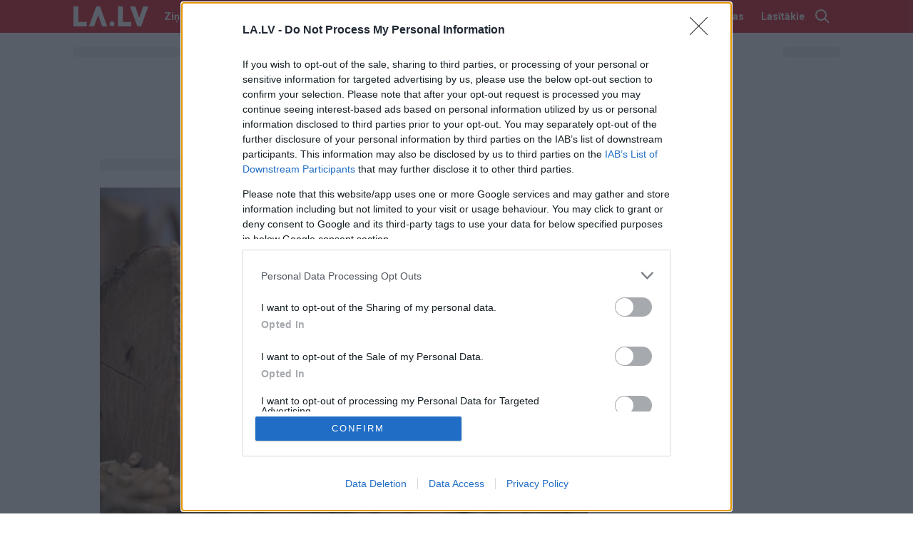

--- FILE ---
content_type: text/html; charset=utf-8
request_url: https://www.google.com/recaptcha/api2/aframe
body_size: 266
content:
<!DOCTYPE HTML><html><head><meta http-equiv="content-type" content="text/html; charset=UTF-8"></head><body><script nonce="ERfimHjfxDKt0NH5DftFmg">/** Anti-fraud and anti-abuse applications only. See google.com/recaptcha */ try{var clients={'sodar':'https://pagead2.googlesyndication.com/pagead/sodar?'};window.addEventListener("message",function(a){try{if(a.source===window.parent){var b=JSON.parse(a.data);var c=clients[b['id']];if(c){var d=document.createElement('img');d.src=c+b['params']+'&rc='+(localStorage.getItem("rc::a")?sessionStorage.getItem("rc::b"):"");window.document.body.appendChild(d);sessionStorage.setItem("rc::e",parseInt(sessionStorage.getItem("rc::e")||0)+1);localStorage.setItem("rc::h",'1769135111201');}}}catch(b){}});window.parent.postMessage("_grecaptcha_ready", "*");}catch(b){}</script></body></html>

--- FILE ---
content_type: text/javascript;charset=UTF-8
request_url: https://b.adbox.lv/emiter/bx_placement.js?id=page_nmr&lang=lv&u=9808894&consumer=69505f771828e59c0&bxID=56796972dc04678205871525857&d=1&o=ox&ts=1769135108&h5v=1&vpw=1280&ta=1&gdpr=3
body_size: -250
content:
try{inxBX.queueCreative('page_nmr', '', null, '',0,9808894);}catch(e){}

--- FILE ---
content_type: application/javascript; charset=utf-8
request_url: https://fundingchoicesmessages.google.com/f/AGSKWxX-xzO74IdV3GlwCI5GKpqwpRHRhgQ1Tn30A61bzbjPKZqO6h7x22G0ZI63Nm9dlI9vWOTq6MWKxL-Mo0YYsr7CUpZSAM-GdJrx-Hsavn88tExeAFANV3aZaSNkCK43u5KbK3aYV0ssFK_tuD-_YoNy9MEHGxOYSj4SHJkFabPoB3SeBBt3CB9FHrbm/_/layer-advert-/topperad./ad-home-/adobject./adsec.
body_size: -1289
content:
window['edfcafce-28ba-4801-bc8d-6ba20c7725fe'] = true;

--- FILE ---
content_type: text/javascript;charset=UTF-8
request_url: https://cmp.inmobi.com/tcfv2/61/cmp2ui-lv.js
body_size: 113850
content:
/*! For license information please see cmp2ui-lv.js.LICENSE.txt */
!function(e){var t={};function n(i){if(t[i])return t[i].exports;var r=t[i]={i:i,l:!1,exports:{}};return e[i].call(r.exports,r,r.exports,n),r.l=!0,r.exports}n.m=e,n.c=t,n.d=function(e,t,i){n.o(e,t)||Object.defineProperty(e,t,{enumerable:!0,get:i})},n.r=function(e){"undefined"!==typeof Symbol&&Symbol.toStringTag&&Object.defineProperty(e,Symbol.toStringTag,{value:"Module"}),Object.defineProperty(e,"__esModule",{value:!0})},n.t=function(e,t){if(1&t&&(e=n(e)),8&t)return e;if(4&t&&"object"===typeof e&&e&&e.__esModule)return e;var i=Object.create(null);if(n.r(i),Object.defineProperty(i,"default",{enumerable:!0,value:e}),2&t&&"string"!=typeof e)for(var r in e)n.d(i,r,function(t){return e[t]}.bind(null,r));return i},n.n=function(e){var t=e&&e.__esModule?function(){return e.default}:function(){return e};return n.d(t,"a",t),t},n.o=function(e,t){return Object.prototype.hasOwnProperty.call(e,t)},n.p="/",n(n.s=14)}([function(e,t,n){e.exports=n(15)},function(e,t,n){"use strict";var i=n(4),r=Object.prototype.toString;function o(e){return"[object Array]"===r.call(e)}function a(e){return"undefined"===typeof e}function s(e){return null!==e&&"object"===typeof e}function c(e){return"[object Function]"===r.call(e)}function l(e,t){if(null!==e&&"undefined"!==typeof e)if("object"!==typeof e&&(e=[e]),o(e))for(var n=0,i=e.length;n<i;n++)t.call(null,e[n],n,e);else for(var r in e)Object.prototype.hasOwnProperty.call(e,r)&&t.call(null,e[r],r,e)}e.exports={isArray:o,isArrayBuffer:function(e){return"[object ArrayBuffer]"===r.call(e)},isBuffer:function(e){return null!==e&&!a(e)&&null!==e.constructor&&!a(e.constructor)&&"function"===typeof e.constructor.isBuffer&&e.constructor.isBuffer(e)},isFormData:function(e){return"undefined"!==typeof FormData&&e instanceof FormData},isArrayBufferView:function(e){return"undefined"!==typeof ArrayBuffer&&ArrayBuffer.isView?ArrayBuffer.isView(e):e&&e.buffer&&e.buffer instanceof ArrayBuffer},isString:function(e){return"string"===typeof e},isNumber:function(e){return"number"===typeof e},isObject:s,isUndefined:a,isDate:function(e){return"[object Date]"===r.call(e)},isFile:function(e){return"[object File]"===r.call(e)},isBlob:function(e){return"[object Blob]"===r.call(e)},isFunction:c,isStream:function(e){return s(e)&&c(e.pipe)},isURLSearchParams:function(e){return"undefined"!==typeof URLSearchParams&&e instanceof URLSearchParams},isStandardBrowserEnv:function(){return("undefined"===typeof navigator||"ReactNative"!==navigator.product&&"NativeScript"!==navigator.product&&"NS"!==navigator.product)&&("undefined"!==typeof window&&"undefined"!==typeof document)},forEach:l,merge:function e(){var t={};function n(n,i){"object"===typeof t[i]&&"object"===typeof n?t[i]=e(t[i],n):t[i]=n}for(var i=0,r=arguments.length;i<r;i++)l(arguments[i],n);return t},deepMerge:function e(){var t={};function n(n,i){"object"===typeof t[i]&&"object"===typeof n?t[i]=e(t[i],n):t[i]="object"===typeof n?e({},n):n}for(var i=0,r=arguments.length;i<r;i++)l(arguments[i],n);return t},extend:function(e,t,n){return l(t,(function(t,r){e[r]=n&&"function"===typeof t?i(t,n):t})),e},trim:function(e){return e.replace(/^\s*/,"").replace(/\s*$/,"")}}},function(e,t,n){e.exports=n(21)},function(e,t,n){"use strict";var i=n(17),r={childContextTypes:!0,contextType:!0,contextTypes:!0,defaultProps:!0,displayName:!0,getDefaultProps:!0,getDerivedStateFromError:!0,getDerivedStateFromProps:!0,mixins:!0,propTypes:!0,type:!0},o={name:!0,length:!0,prototype:!0,caller:!0,callee:!0,arguments:!0,arity:!0},a={$$typeof:!0,compare:!0,defaultProps:!0,displayName:!0,propTypes:!0,type:!0},s={};function c(e){return i.isMemo(e)?a:s[e.$$typeof]||r}s[i.ForwardRef]={$$typeof:!0,render:!0,defaultProps:!0,displayName:!0,propTypes:!0},s[i.Memo]=a;var l=Object.defineProperty,u=Object.getOwnPropertyNames,d=Object.getOwnPropertySymbols,p=Object.getOwnPropertyDescriptor,h=Object.getPrototypeOf,f=Object.prototype;e.exports=function e(t,n,i){if("string"!==typeof n){if(f){var r=h(n);r&&r!==f&&e(t,r,i)}var a=u(n);d&&(a=a.concat(d(n)));for(var s=c(t),v=c(n),m=0;m<a.length;++m){var g=a[m];if(!o[g]&&(!i||!i[g])&&(!v||!v[g])&&(!s||!s[g])){var E=p(n,g);try{l(t,g,E)}catch(S){}}}}return t}},function(e,t,n){"use strict";e.exports=function(e,t){return function(){for(var n=new Array(arguments.length),i=0;i<n.length;i++)n[i]=arguments[i];return e.apply(t,n)}}},function(e,t,n){"use strict";var i=n(1);function r(e){return encodeURIComponent(e).replace(/%40/gi,"@").replace(/%3A/gi,":").replace(/%24/g,"$").replace(/%2C/gi,",").replace(/%20/g,"+").replace(/%5B/gi,"[").replace(/%5D/gi,"]")}e.exports=function(e,t,n){if(!t)return e;var o;if(n)o=n(t);else if(i.isURLSearchParams(t))o=t.toString();else{var a=[];i.forEach(t,(function(e,t){null!==e&&"undefined"!==typeof e&&(i.isArray(e)?t+="[]":e=[e],i.forEach(e,(function(e){i.isDate(e)?e=e.toISOString():i.isObject(e)&&(e=JSON.stringify(e)),a.push(r(t)+"="+r(e))})))})),o=a.join("&")}if(o){var s=e.indexOf("#");-1!==s&&(e=e.slice(0,s)),e+=(-1===e.indexOf("?")?"?":"&")+o}return e}},function(e,t,n){"use strict";e.exports=function(e){return!(!e||!e.__CANCEL__)}},function(e,t,n){"use strict";(function(t){var i=n(1),r=n(27),o={"Content-Type":"application/x-www-form-urlencoded"};function a(e,t){!i.isUndefined(e)&&i.isUndefined(e["Content-Type"])&&(e["Content-Type"]=t)}var s={adapter:function(){var e;return("undefined"!==typeof XMLHttpRequest||"undefined"!==typeof t&&"[object process]"===Object.prototype.toString.call(t))&&(e=n(8)),e}(),transformRequest:[function(e,t){return r(t,"Accept"),r(t,"Content-Type"),i.isFormData(e)||i.isArrayBuffer(e)||i.isBuffer(e)||i.isStream(e)||i.isFile(e)||i.isBlob(e)?e:i.isArrayBufferView(e)?e.buffer:i.isURLSearchParams(e)?(a(t,"application/x-www-form-urlencoded;charset=utf-8"),e.toString()):i.isObject(e)?(a(t,"application/json;charset=utf-8"),JSON.stringify(e)):e}],transformResponse:[function(e){if("string"===typeof e)try{e=JSON.parse(e)}catch(t){}return e}],timeout:0,xsrfCookieName:"XSRF-TOKEN",xsrfHeaderName:"X-XSRF-TOKEN",maxContentLength:-1,validateStatus:function(e){return e>=200&&e<300},headers:{common:{Accept:"application/json, text/plain, */*"}}};i.forEach(["delete","get","head"],(function(e){s.headers[e]={}})),i.forEach(["post","put","patch"],(function(e){s.headers[e]=i.merge(o)})),e.exports=s}).call(this,n(26))},function(e,t,n){"use strict";var i=n(1),r=n(28),o=n(5),a=n(30),s=n(33),c=n(34),l=n(9);e.exports=function(e){return new Promise((function(t,u){var d=e.data,p=e.headers;i.isFormData(d)&&delete p["Content-Type"];var h=new XMLHttpRequest;if(e.auth){var f=e.auth.username||"",v=e.auth.password||"";p.Authorization="Basic "+btoa(f+":"+v)}var m=a(e.baseURL,e.url);if(h.open(e.method.toUpperCase(),o(m,e.params,e.paramsSerializer),!0),h.timeout=e.timeout,h.onreadystatechange=function(){if(h&&4===h.readyState&&(0!==h.status||h.responseURL&&0===h.responseURL.indexOf("file:"))){var n="getAllResponseHeaders"in h?s(h.getAllResponseHeaders()):null,i={data:e.responseType&&"text"!==e.responseType?h.response:h.responseText,status:h.status,statusText:h.statusText,headers:n,config:e,request:h};r(t,u,i),h=null}},h.onabort=function(){h&&(u(l("Request aborted",e,"ECONNABORTED",h)),h=null)},h.onerror=function(){u(l("Network Error",e,null,h)),h=null},h.ontimeout=function(){var t="timeout of "+e.timeout+"ms exceeded";e.timeoutErrorMessage&&(t=e.timeoutErrorMessage),u(l(t,e,"ECONNABORTED",h)),h=null},i.isStandardBrowserEnv()){var g=n(35),E=(e.withCredentials||c(m))&&e.xsrfCookieName?g.read(e.xsrfCookieName):void 0;E&&(p[e.xsrfHeaderName]=E)}if("setRequestHeader"in h&&i.forEach(p,(function(e,t){"undefined"===typeof d&&"content-type"===t.toLowerCase()?delete p[t]:h.setRequestHeader(t,e)})),i.isUndefined(e.withCredentials)||(h.withCredentials=!!e.withCredentials),e.responseType)try{h.responseType=e.responseType}catch(S){if("json"!==e.responseType)throw S}"function"===typeof e.onDownloadProgress&&h.addEventListener("progress",e.onDownloadProgress),"function"===typeof e.onUploadProgress&&h.upload&&h.upload.addEventListener("progress",e.onUploadProgress),e.cancelToken&&e.cancelToken.promise.then((function(e){h&&(h.abort(),u(e),h=null)})),void 0===d&&(d=null),h.send(d)}))}},function(e,t,n){"use strict";var i=n(29);e.exports=function(e,t,n,r,o){var a=new Error(e);return i(a,t,n,r,o)}},function(e,t,n){"use strict";var i=n(1);e.exports=function(e,t){t=t||{};var n={},r=["url","method","params","data"],o=["headers","auth","proxy"],a=["baseURL","url","transformRequest","transformResponse","paramsSerializer","timeout","withCredentials","adapter","responseType","xsrfCookieName","xsrfHeaderName","onUploadProgress","onDownloadProgress","maxContentLength","validateStatus","maxRedirects","httpAgent","httpsAgent","cancelToken","socketPath"];i.forEach(r,(function(e){"undefined"!==typeof t[e]&&(n[e]=t[e])})),i.forEach(o,(function(r){i.isObject(t[r])?n[r]=i.deepMerge(e[r],t[r]):"undefined"!==typeof t[r]?n[r]=t[r]:i.isObject(e[r])?n[r]=i.deepMerge(e[r]):"undefined"!==typeof e[r]&&(n[r]=e[r])})),i.forEach(a,(function(i){"undefined"!==typeof t[i]?n[i]=t[i]:"undefined"!==typeof e[i]&&(n[i]=e[i])}));var s=r.concat(o).concat(a),c=Object.keys(t).filter((function(e){return-1===s.indexOf(e)}));return i.forEach(c,(function(i){"undefined"!==typeof t[i]?n[i]=t[i]:"undefined"!==typeof e[i]&&(n[i]=e[i])})),n}},function(e,t,n){"use strict";function i(e){this.message=e}i.prototype.toString=function(){return"Cancel"+(this.message?": "+this.message:"")},i.prototype.__CANCEL__=!0,e.exports=i},function(e,t,n){var i;!function(r,o){"use strict";var a="model",s="name",c="type",l="vendor",u="version",d="mobile",p="tablet",h="smarttv",f=function(e){for(var t={},n=0;n<e.length;n++)t[e[n].toUpperCase()]=e[n];return t},v=function(e,t){return"string"===typeof e&&-1!==m(t).indexOf(m(e))},m=function(e){return e.toLowerCase()},g=function(e,t){if("string"===typeof e)return e=e.replace(/^\s\s*/,""),"undefined"===typeof t?e:e.substring(0,500)},E=function(e,t){for(var n,i,r,o,a,s,c=0;c<t.length&&!a;){var l=t[c],u=t[c+1];for(n=i=0;n<l.length&&!a&&l[n];)if(a=l[n++].exec(e))for(r=0;r<u.length;r++)s=a[++i],"object"===typeof(o=u[r])&&o.length>0?2===o.length?"function"==typeof o[1]?this[o[0]]=o[1].call(this,s):this[o[0]]=o[1]:3===o.length?"function"!==typeof o[1]||o[1].exec&&o[1].test?this[o[0]]=s?s.replace(o[1],o[2]):void 0:this[o[0]]=s?o[1].call(this,s,o[2]):void 0:4===o.length&&(this[o[0]]=s?o[3].call(this,s.replace(o[1],o[2])):void 0):this[o]=s||void 0;c+=2}},S=function(e,t){for(var n in t)if("object"===typeof t[n]&&t[n].length>0){for(var i=0;i<t[n].length;i++)if(v(t[n][i],e))return"?"===n?void 0:n}else if(v(t[n],e))return"?"===n?void 0:n;return t.hasOwnProperty("*")?t["*"]:e},_={ME:"4.90","NT 3.11":"NT3.51","NT 4.0":"NT4.0",2e3:"NT 5.0",XP:["NT 5.1","NT 5.2"],Vista:"NT 6.0",7:"NT 6.1",8:"NT 6.2",8.1:"NT 6.3",10:["NT 6.4","NT 10.0"],RT:"ARM"},y={browser:[[/\b(?:crmo|crios)\/([\w\.]+)/i],[u,[s,"Chrome"]],[/edg(?:e|ios|a)?\/([\w\.]+)/i],[u,[s,"Edge"]],[/(opera mini)\/([-\w\.]+)/i,/(opera [mobiletab]{3,6})\b.+version\/([-\w\.]+)/i,/(opera)(?:.+version\/|[\/ ]+)([\w\.]+)/i],[s,u],[/opios[\/ ]+([\w\.]+)/i],[u,[s,"Opera Mini"]],[/\bop(?:rg)?x\/([\w\.]+)/i],[u,[s,"Opera GX"]],[/\bopr\/([\w\.]+)/i],[u,[s,"Opera"]],[/\bb[ai]*d(?:uhd|[ub]*[aekoprswx]{5,6})[\/ ]?([\w\.]+)/i],[u,[s,"Baidu"]],[/(kindle)\/([\w\.]+)/i,/(lunascape|maxthon|netfront|jasmine|blazer|sleipnir)[\/ ]?([\w\.]*)/i,/(avant|iemobile|slim)\s?(?:browser)?[\/ ]?([\w\.]*)/i,/(?:ms|\()(ie) ([\w\.]+)/i,/(flock|rockmelt|midori|epiphany|silk|skyfire|ovibrowser|bolt|iron|vivaldi|iridium|phantomjs|bowser|qupzilla|falkon|rekonq|puffin|brave|whale(?!.+naver)|qqbrowserlite|duckduckgo|klar|helio)\/([-\w\.]+)/i,/(heytap|ovi)browser\/([\d\.]+)/i,/(weibo)__([\d\.]+)/i],[s,u],[/quark(?:pc)?\/([-\w\.]+)/i],[u,[s,"Quark"]],[/\bddg\/([\w\.]+)/i],[u,[s,"DuckDuckGo"]],[/(?:\buc? ?browser|(?:juc.+)ucweb)[\/ ]?([\w\.]+)/i],[u,[s,"UCBrowser"]],[/microm.+\bqbcore\/([\w\.]+)/i,/\bqbcore\/([\w\.]+).+microm/i,/micromessenger\/([\w\.]+)/i],[u,[s,"WeChat"]],[/konqueror\/([\w\.]+)/i],[u,[s,"Konqueror"]],[/trident.+rv[: ]([\w\.]{1,9})\b.+like gecko/i],[u,[s,"IE"]],[/ya(?:search)?browser\/([\w\.]+)/i],[u,[s,"Yandex"]],[/slbrowser\/([\w\.]+)/i],[u,[s,"Smart Lenovo Browser"]],[/(avast|avg)\/([\w\.]+)/i],[[s,/(.+)/,"$1 Secure Browser"],u],[/\bfocus\/([\w\.]+)/i],[u,[s,"Firefox Focus"]],[/\bopt\/([\w\.]+)/i],[u,[s,"Opera Touch"]],[/coc_coc\w+\/([\w\.]+)/i],[u,[s,"Coc Coc"]],[/dolfin\/([\w\.]+)/i],[u,[s,"Dolphin"]],[/coast\/([\w\.]+)/i],[u,[s,"Opera Coast"]],[/miuibrowser\/([\w\.]+)/i],[u,[s,"MIUI Browser"]],[/fxios\/([-\w\.]+)/i],[u,[s,"Firefox"]],[/\bqihu|(qi?ho?o?|360)browser/i],[[s,"360 Browser"]],[/\b(qq)\/([\w\.]+)/i],[[s,/(.+)/,"$1Browser"],u],[/(oculus|sailfish|huawei|vivo|pico)browser\/([\w\.]+)/i],[[s,/(.+)/,"$1 Browser"],u],[/samsungbrowser\/([\w\.]+)/i],[u,[s,"Samsung Internet"]],[/(comodo_dragon)\/([\w\.]+)/i],[[s,/_/g," "],u],[/metasr[\/ ]?([\d\.]+)/i],[u,[s,"Sogou Explorer"]],[/(sogou)mo\w+\/([\d\.]+)/i],[[s,"Sogou Mobile"],u],[/(electron)\/([\w\.]+) safari/i,/(tesla)(?: qtcarbrowser|\/(20\d\d\.[-\w\.]+))/i,/m?(qqbrowser|2345Explorer)[\/ ]?([\w\.]+)/i],[s,u],[/(lbbrowser|rekonq)/i,/\[(linkedin)app\]/i],[s],[/((?:fban\/fbios|fb_iab\/fb4a)(?!.+fbav)|;fbav\/([\w\.]+);)/i],[[s,"Facebook"],u],[/(Klarna)\/([\w\.]+)/i,/(kakao(?:talk|story))[\/ ]([\w\.]+)/i,/(naver)\(.*?(\d+\.[\w\.]+).*\)/i,/safari (line)\/([\w\.]+)/i,/\b(line)\/([\w\.]+)\/iab/i,/(alipay)client\/([\w\.]+)/i,/(twitter)(?:and| f.+e\/([\w\.]+))/i,/(chromium|instagram|snapchat)[\/ ]([-\w\.]+)/i],[s,u],[/\bgsa\/([\w\.]+) .*safari\//i],[u,[s,"GSA"]],[/musical_ly(?:.+app_?version\/|_)([\w\.]+)/i],[u,[s,"TikTok"]],[/headlesschrome(?:\/([\w\.]+)| )/i],[u,[s,"Chrome Headless"]],[/ wv\).+(chrome)\/([\w\.]+)/i],[[s,"Chrome WebView"],u],[/droid.+ version\/([\w\.]+)\b.+(?:mobile safari|safari)/i],[u,[s,"Android Browser"]],[/(chrome|omniweb|arora|[tizenoka]{5} ?browser)\/v?([\w\.]+)/i],[s,u],[/version\/([\w\.\,]+) .*mobile\/\w+ (safari)/i],[u,[s,"Mobile Safari"]],[/version\/([\w(\.|\,)]+) .*(mobile ?safari|safari)/i],[u,s],[/webkit.+?(mobile ?safari|safari)(\/[\w\.]+)/i],[s,[u,S,{"1.0":"/8",1.2:"/1",1.3:"/3","2.0":"/412","2.0.2":"/416","2.0.3":"/417","2.0.4":"/419","?":"/"}]],[/(webkit|khtml)\/([\w\.]+)/i],[s,u],[/(navigator|netscape\d?)\/([-\w\.]+)/i],[[s,"Netscape"],u],[/(wolvic)\/([\w\.]+)/i],[s,u],[/mobile vr; rv:([\w\.]+)\).+firefox/i],[u,[s,"Firefox Reality"]],[/ekiohf.+(flow)\/([\w\.]+)/i,/(swiftfox)/i,/(icedragon|iceweasel|camino|chimera|fennec|maemo browser|minimo|conkeror)[\/ ]?([\w\.\+]+)/i,/(seamonkey|k-meleon|icecat|iceape|firebird|phoenix|palemoon|basilisk|waterfox)\/([-\w\.]+)$/i,/(firefox)\/([\w\.]+)/i,/(mozilla)\/([\w\.]+) .+rv\:.+gecko\/\d+/i,/(polaris|lynx|dillo|icab|doris|amaya|w3m|netsurf|obigo|mosaic|(?:go|ice|up)[\. ]?browser)[-\/ ]?v?([\w\.]+)/i,/(links) \(([\w\.]+)/i],[s,[u,/_/g,"."]],[/(cobalt)\/([\w\.]+)/i],[s,[u,/master.|lts./,""]]],cpu:[[/(?:(amd|x(?:(?:86|64)[-_])?|wow|win)64)[;\)]/i],[["architecture","amd64"]],[/(ia32(?=;))/i],[["architecture",m]],[/((?:i[346]|x)86)[;\)]/i],[["architecture","ia32"]],[/\b(aarch64|arm(v?8e?l?|_?64))\b/i],[["architecture","arm64"]],[/\b(arm(?:v[67])?ht?n?[fl]p?)\b/i],[["architecture","armhf"]],[/windows (ce|mobile); ppc;/i],[["architecture","arm"]],[/((?:ppc|powerpc)(?:64)?)(?: mac|;|\))/i],[["architecture",/ower/,"",m]],[/(sun4\w)[;\)]/i],[["architecture","sparc"]],[/((?:avr32|ia64(?=;))|68k(?=\))|\barm(?=v(?:[1-7]|[5-7]1)l?|;|eabi)|(?=atmel )avr|(?:irix|mips|sparc)(?:64)?\b|pa-risc)/i],[["architecture",m]]],device:[[/\b(sch-i[89]0\d|shw-m380s|sm-[ptx]\w{2,4}|gt-[pn]\d{2,4}|sgh-t8[56]9|nexus 10)/i],[a,[l,"Samsung"],[c,p]],[/\b((?:s[cgp]h|gt|sm)-(?![lr])\w+|sc[g-]?[\d]+a?|galaxy nexus)/i,/samsung[- ]((?!sm-[lr])[-\w]+)/i,/sec-(sgh\w+)/i],[a,[l,"Samsung"],[c,d]],[/(?:\/|\()(ip(?:hone|od)[\w, ]*)(?:\/|;)/i],[a,[l,"Apple"],[c,d]],[/\((ipad);[-\w\),; ]+apple/i,/applecoremedia\/[\w\.]+ \((ipad)/i,/\b(ipad)\d\d?,\d\d?[;\]].+ios/i],[a,[l,"Apple"],[c,p]],[/(macintosh);/i],[a,[l,"Apple"]],[/\b(sh-?[altvz]?\d\d[a-ekm]?)/i],[a,[l,"Sharp"],[c,d]],[/\b((?:ag[rs][23]?|bah2?|sht?|btv)-a?[lw]\d{2})\b(?!.+d\/s)/i],[a,[l,"Huawei"],[c,p]],[/(?:huawei|honor)([-\w ]+)[;\)]/i,/\b(nexus 6p|\w{2,4}e?-[atu]?[ln][\dx][012359c][adn]?)\b(?!.+d\/s)/i],[a,[l,"Huawei"],[c,d]],[/\b(poco[\w ]+|m2\d{3}j\d\d[a-z]{2})(?: bui|\))/i,/\b; (\w+) build\/hm\1/i,/\b(hm[-_ ]?note?[_ ]?(?:\d\w)?) bui/i,/\b(redmi[\-_ ]?(?:note|k)?[\w_ ]+)(?: bui|\))/i,/oid[^\)]+; (m?[12][0-389][01]\w{3,6}[c-y])( bui|; wv|\))/i,/\b(mi[-_ ]?(?:a\d|one|one[_ ]plus|note lte|max|cc)?[_ ]?(?:\d?\w?)[_ ]?(?:plus|se|lite|pro)?)(?: bui|\))/i],[[a,/_/g," "],[l,"Xiaomi"],[c,d]],[/oid[^\)]+; (2\d{4}(283|rpbf)[cgl])( bui|\))/i,/\b(mi[-_ ]?(?:pad)(?:[\w_ ]+))(?: bui|\))/i],[[a,/_/g," "],[l,"Xiaomi"],[c,p]],[/; (\w+) bui.+ oppo/i,/\b(cph[12]\d{3}|p(?:af|c[al]|d\w|e[ar])[mt]\d0|x9007|a101op)\b/i],[a,[l,"OPPO"],[c,d]],[/\b(opd2\d{3}a?) bui/i],[a,[l,"OPPO"],[c,p]],[/vivo (\w+)(?: bui|\))/i,/\b(v[12]\d{3}\w?[at])(?: bui|;)/i],[a,[l,"Vivo"],[c,d]],[/\b(rmx[1-3]\d{3})(?: bui|;|\))/i],[a,[l,"Realme"],[c,d]],[/\b(milestone|droid(?:[2-4x]| (?:bionic|x2|pro|razr))?:?( 4g)?)\b[\w ]+build\//i,/\bmot(?:orola)?[- ](\w*)/i,/((?:moto[\w\(\) ]+|xt\d{3,4}|nexus 6)(?= bui|\)))/i],[a,[l,"Motorola"],[c,d]],[/\b(mz60\d|xoom[2 ]{0,2}) build\//i],[a,[l,"Motorola"],[c,p]],[/((?=lg)?[vl]k\-?\d{3}) bui| 3\.[-\w; ]{10}lg?-([06cv9]{3,4})/i],[a,[l,"LG"],[c,p]],[/(lm(?:-?f100[nv]?|-[\w\.]+)(?= bui|\))|nexus [45])/i,/\blg[-e;\/ ]+((?!browser|netcast|android tv)\w+)/i,/\blg-?([\d\w]+) bui/i],[a,[l,"LG"],[c,d]],[/(ideatab[-\w ]+)/i,/lenovo ?(s[56]000[-\w]+|tab(?:[\w ]+)|yt[-\d\w]{6}|tb[-\d\w]{6})/i],[a,[l,"Lenovo"],[c,p]],[/(?:maemo|nokia).*(n900|lumia \d+)/i,/nokia[-_ ]?([-\w\.]*)/i],[[a,/_/g," "],[l,"Nokia"],[c,d]],[/(pixel c)\b/i],[a,[l,"Google"],[c,p]],[/droid.+; (pixel[\daxl ]{0,6})(?: bui|\))/i],[a,[l,"Google"],[c,d]],[/droid.+ (a?\d[0-2]{2}so|[c-g]\d{4}|so[-gl]\w+|xq-a\w[4-7][12])(?= bui|\).+chrome\/(?![1-6]{0,1}\d\.))/i],[a,[l,"Sony"],[c,d]],[/sony tablet [ps]/i,/\b(?:sony)?sgp\w+(?: bui|\))/i],[[a,"Xperia Tablet"],[l,"Sony"],[c,p]],[/ (kb2005|in20[12]5|be20[12][59])\b/i,/(?:one)?(?:plus)? (a\d0\d\d)(?: b|\))/i],[a,[l,"OnePlus"],[c,d]],[/(alexa)webm/i,/(kf[a-z]{2}wi|aeo(?!bc)\w\w)( bui|\))/i,/(kf[a-z]+)( bui|\)).+silk\//i],[a,[l,"Amazon"],[c,p]],[/((?:sd|kf)[0349hijorstuw]+)( bui|\)).+silk\//i],[[a,/(.+)/g,"Fire Phone $1"],[l,"Amazon"],[c,d]],[/(playbook);[-\w\),; ]+(rim)/i],[a,l,[c,p]],[/\b((?:bb[a-f]|st[hv])100-\d)/i,/\(bb10; (\w+)/i],[a,[l,"BlackBerry"],[c,d]],[/(?:\b|asus_)(transfo[prime ]{4,10} \w+|eeepc|slider \w+|nexus 7|padfone|p00[cj])/i],[a,[l,"ASUS"],[c,p]],[/ (z[bes]6[027][012][km][ls]|zenfone \d\w?)\b/i],[a,[l,"ASUS"],[c,d]],[/(nexus 9)/i],[a,[l,"HTC"],[c,p]],[/(htc)[-;_ ]{1,2}([\w ]+(?=\)| bui)|\w+)/i,/(zte)[- ]([\w ]+?)(?: bui|\/|\))/i,/(alcatel|geeksphone|nexian|panasonic(?!(?:;|\.))|sony(?!-bra))[-_ ]?([-\w]*)/i],[l,[a,/_/g," "],[c,d]],[/droid [\w\.]+; ((?:8[14]9[16]|9(?:0(?:48|60|8[01])|1(?:3[27]|66)|2(?:6[69]|9[56])|466))[gqswx])\w*(\)| bui)/i],[a,[l,"TCL"],[c,p]],[/(itel) ((\w+))/i],[[l,m],a,[c,S,{tablet:["p10001l","w7001"],"*":"mobile"}]],[/droid.+; ([ab][1-7]-?[0178a]\d\d?)/i],[a,[l,"Acer"],[c,p]],[/droid.+; (m[1-5] note) bui/i,/\bmz-([-\w]{2,})/i],[a,[l,"Meizu"],[c,d]],[/; ((?:power )?armor(?:[\w ]{0,8}))(?: bui|\))/i],[a,[l,"Ulefone"],[c,d]],[/droid.+; (a(?:015|06[35]|142p?))/i],[a,[l,"Nothing"],[c,d]],[/(blackberry|benq|palm(?=\-)|sonyericsson|acer|asus|dell|meizu|motorola|polytron|infinix|tecno)[-_ ]?([-\w]*)/i,/(hp) ([\w ]+\w)/i,/(asus)-?(\w+)/i,/(microsoft); (lumia[\w ]+)/i,/(lenovo)[-_ ]?([-\w]+)/i,/(jolla)/i,/(oppo) ?([\w ]+) bui/i],[l,a,[c,d]],[/(kobo)\s(ereader|touch)/i,/(archos) (gamepad2?)/i,/(hp).+(touchpad(?!.+tablet)|tablet)/i,/(kindle)\/([\w\.]+)/i,/(nook)[\w ]+build\/(\w+)/i,/(dell) (strea[kpr\d ]*[\dko])/i,/(le[- ]+pan)[- ]+(\w{1,9}) bui/i,/(trinity)[- ]*(t\d{3}) bui/i,/(gigaset)[- ]+(q\w{1,9}) bui/i,/(vodafone) ([\w ]+)(?:\)| bui)/i],[l,a,[c,p]],[/(surface duo)/i],[a,[l,"Microsoft"],[c,p]],[/droid [\d\.]+; (fp\du?)(?: b|\))/i],[a,[l,"Fairphone"],[c,d]],[/(u304aa)/i],[a,[l,"AT&T"],[c,d]],[/\bsie-(\w*)/i],[a,[l,"Siemens"],[c,d]],[/\b(rct\w+) b/i],[a,[l,"RCA"],[c,p]],[/\b(venue[\d ]{2,7}) b/i],[a,[l,"Dell"],[c,p]],[/\b(q(?:mv|ta)\w+) b/i],[a,[l,"Verizon"],[c,p]],[/\b(?:barnes[& ]+noble |bn[rt])([\w\+ ]*) b/i],[a,[l,"Barnes & Noble"],[c,p]],[/\b(tm\d{3}\w+) b/i],[a,[l,"NuVision"],[c,p]],[/\b(k88) b/i],[a,[l,"ZTE"],[c,p]],[/\b(nx\d{3}j) b/i],[a,[l,"ZTE"],[c,d]],[/\b(gen\d{3}) b.+49h/i],[a,[l,"Swiss"],[c,d]],[/\b(zur\d{3}) b/i],[a,[l,"Swiss"],[c,p]],[/\b((zeki)?tb.*\b) b/i],[a,[l,"Zeki"],[c,p]],[/\b([yr]\d{2}) b/i,/\b(dragon[- ]+touch |dt)(\w{5}) b/i],[[l,"Dragon Touch"],a,[c,p]],[/\b(ns-?\w{0,9}) b/i],[a,[l,"Insignia"],[c,p]],[/\b((nxa|next)-?\w{0,9}) b/i],[a,[l,"NextBook"],[c,p]],[/\b(xtreme\_)?(v(1[045]|2[015]|[3469]0|7[05])) b/i],[[l,"Voice"],a,[c,d]],[/\b(lvtel\-)?(v1[12]) b/i],[[l,"LvTel"],a,[c,d]],[/\b(ph-1) /i],[a,[l,"Essential"],[c,d]],[/\b(v(100md|700na|7011|917g).*\b) b/i],[a,[l,"Envizen"],[c,p]],[/\b(trio[-\w\. ]+) b/i],[a,[l,"MachSpeed"],[c,p]],[/\btu_(1491) b/i],[a,[l,"Rotor"],[c,p]],[/(shield[\w ]+) b/i],[a,[l,"Nvidia"],[c,p]],[/(sprint) (\w+)/i],[l,a,[c,d]],[/(kin\.[onetw]{3})/i],[[a,/\./g," "],[l,"Microsoft"],[c,d]],[/droid.+; (cc6666?|et5[16]|mc[239][23]x?|vc8[03]x?)\)/i],[a,[l,"Zebra"],[c,p]],[/droid.+; (ec30|ps20|tc[2-8]\d[kx])\)/i],[a,[l,"Zebra"],[c,d]],[/smart-tv.+(samsung)/i],[l,[c,h]],[/hbbtv.+maple;(\d+)/i],[[a,/^/,"SmartTV"],[l,"Samsung"],[c,h]],[/(nux; netcast.+smarttv|lg (netcast\.tv-201\d|android tv))/i],[[l,"LG"],[c,h]],[/(apple) ?tv/i],[l,[a,"Apple TV"],[c,h]],[/crkey/i],[[a,"Chromecast"],[l,"Google"],[c,h]],[/droid.+aft(\w+)( bui|\))/i],[a,[l,"Amazon"],[c,h]],[/\(dtv[\);].+(aquos)/i,/(aquos-tv[\w ]+)\)/i],[a,[l,"Sharp"],[c,h]],[/(bravia[\w ]+)( bui|\))/i],[a,[l,"Sony"],[c,h]],[/(mitv-\w{5}) bui/i],[a,[l,"Xiaomi"],[c,h]],[/Hbbtv.*(technisat) (.*);/i],[l,a,[c,h]],[/\b(roku)[\dx]*[\)\/]((?:dvp-)?[\d\.]*)/i,/hbbtv\/\d+\.\d+\.\d+ +\([\w\+ ]*; *([\w\d][^;]*);([^;]*)/i],[[l,g],[a,g],[c,h]],[/\b(android tv|smart[- ]?tv|opera tv|tv; rv:)\b/i],[[c,h]],[/(ouya)/i,/(nintendo) ([wids3utch]+)/i],[l,a,[c,"console"]],[/droid.+; (shield) bui/i],[a,[l,"Nvidia"],[c,"console"]],[/(playstation [345portablevi]+)/i],[a,[l,"Sony"],[c,"console"]],[/\b(xbox(?: one)?(?!; xbox))[\); ]/i],[a,[l,"Microsoft"],[c,"console"]],[/\b(sm-[lr]\d\d[05][fnuw]?s?)\b/i],[a,[l,"Samsung"],[c,"wearable"]],[/((pebble))app/i],[l,a,[c,"wearable"]],[/(watch)(?: ?os[,\/]|\d,\d\/)[\d\.]+/i],[a,[l,"Apple"],[c,"wearable"]],[/droid.+; (glass) \d/i],[a,[l,"Google"],[c,"wearable"]],[/droid.+; (wt63?0{2,3})\)/i],[a,[l,"Zebra"],[c,"wearable"]],[/(quest( \d| pro)?)/i],[a,[l,"Facebook"],[c,"wearable"]],[/(tesla)(?: qtcarbrowser|\/[-\w\.]+)/i],[l,[c,"embedded"]],[/(aeobc)\b/i],[a,[l,"Amazon"],[c,"embedded"]],[/droid .+?; ([^;]+?)(?: bui|; wv\)|\) applew).+? mobile safari/i],[a,[c,d]],[/droid .+?; ([^;]+?)(?: bui|\) applew).+?(?! mobile) safari/i],[a,[c,p]],[/\b((tablet|tab)[;\/]|focus\/\d(?!.+mobile))/i],[[c,p]],[/(phone|mobile(?:[;\/]| [ \w\/\.]*safari)|pda(?=.+windows ce))/i],[[c,d]],[/(android[-\w\. ]{0,9});.+buil/i],[a,[l,"Generic"]]],engine:[[/windows.+ edge\/([\w\.]+)/i],[u,[s,"EdgeHTML"]],[/webkit\/537\.36.+chrome\/(?!27)([\w\.]+)/i],[u,[s,"Blink"]],[/(presto)\/([\w\.]+)/i,/(webkit|trident|netfront|netsurf|amaya|lynx|w3m|goanna)\/([\w\.]+)/i,/ekioh(flow)\/([\w\.]+)/i,/(khtml|tasman|links)[\/ ]\(?([\w\.]+)/i,/(icab)[\/ ]([23]\.[\d\.]+)/i,/\b(libweb)/i],[s,u],[/rv\:([\w\.]{1,9})\b.+(gecko)/i],[u,s]],os:[[/microsoft (windows) (vista|xp)/i],[s,u],[/(windows (?:phone(?: os)?|mobile))[\/ ]?([\d\.\w ]*)/i],[s,[u,S,_]],[/windows nt 6\.2; (arm)/i,/windows[\/ ]?([ntce\d\. ]+\w)(?!.+xbox)/i,/(?:win(?=3|9|n)|win 9x )([nt\d\.]+)/i],[[u,S,_],[s,"Windows"]],[/ip[honead]{2,4}\b(?:.*os ([\w]+) like mac|; opera)/i,/(?:ios;fbsv\/|iphone.+ios[\/ ])([\d\.]+)/i,/cfnetwork\/.+darwin/i],[[u,/_/g,"."],[s,"iOS"]],[/(mac os x) ?([\w\. ]*)/i,/(macintosh|mac_powerpc\b)(?!.+haiku)/i],[[s,"Mac OS"],[u,/_/g,"."]],[/droid ([\w\.]+)\b.+(android[- ]x86|harmonyos)/i],[u,s],[/(android|webos|qnx|bada|rim tablet os|maemo|meego|sailfish)[-\/ ]?([\w\.]*)/i,/(blackberry)\w*\/([\w\.]*)/i,/(tizen|kaios)[\/ ]([\w\.]+)/i,/\((series40);/i],[s,u],[/\(bb(10);/i],[u,[s,"BlackBerry"]],[/(?:symbian ?os|symbos|s60(?=;)|series60)[-\/ ]?([\w\.]*)/i],[u,[s,"Symbian"]],[/mozilla\/[\d\.]+ \((?:mobile|tablet|tv|mobile; [\w ]+); rv:.+ gecko\/([\w\.]+)/i],[u,[s,"Firefox OS"]],[/web0s;.+rt(tv)/i,/\b(?:hp)?wos(?:browser)?\/([\w\.]+)/i],[u,[s,"webOS"]],[/watch(?: ?os[,\/]|\d,\d\/)([\d\.]+)/i],[u,[s,"watchOS"]],[/crkey\/([\d\.]+)/i],[u,[s,"Chromecast"]],[/(cros) [\w]+(?:\)| ([\w\.]+)\b)/i],[[s,"Chromium OS"],u],[/panasonic;(viera)/i,/(netrange)mmh/i,/(nettv)\/(\d+\.[\w\.]+)/i,/(nintendo|playstation) ([wids345portablevuch]+)/i,/(xbox); +xbox ([^\);]+)/i,/\b(joli|palm)\b ?(?:os)?\/?([\w\.]*)/i,/(mint)[\/\(\) ]?(\w*)/i,/(mageia|vectorlinux)[; ]/i,/([kxln]?ubuntu|debian|suse|opensuse|gentoo|arch(?= linux)|slackware|fedora|mandriva|centos|pclinuxos|red ?hat|zenwalk|linpus|raspbian|plan 9|minix|risc os|contiki|deepin|manjaro|elementary os|sabayon|linspire)(?: gnu\/linux)?(?: enterprise)?(?:[- ]linux)?(?:-gnu)?[-\/ ]?(?!chrom|package)([-\w\.]*)/i,/(hurd|linux) ?([\w\.]*)/i,/(gnu) ?([\w\.]*)/i,/\b([-frentopcghs]{0,5}bsd|dragonfly)[\/ ]?(?!amd|[ix346]{1,2}86)([\w\.]*)/i,/(haiku) (\w+)/i],[s,u],[/(sunos) ?([\w\.\d]*)/i],[[s,"Solaris"],u],[/((?:open)?solaris)[-\/ ]?([\w\.]*)/i,/(aix) ((\d)(?=\.|\)| )[\w\.])*/i,/\b(beos|os\/2|amigaos|morphos|openvms|fuchsia|hp-ux|serenityos)/i,/(unix) ?([\w\.]*)/i],[s,u]]},b=function e(t,n){if("object"===typeof t&&(n=t,t=void 0),!(this instanceof e))return new e(t,n).getResult();var i="undefined"!==typeof r&&r.navigator?r.navigator:void 0,o=t||(i&&i.userAgent?i.userAgent:""),l=i&&i.userAgentData?i.userAgentData:void 0,h=n?function(e,t){var n={};for(var i in e)t[i]&&t[i].length%2===0?n[i]=t[i].concat(e[i]):n[i]=e[i];return n}(y,n):y,f=i&&i.userAgent==o;return this.getBrowser=function(){var e,t={};return t[s]=void 0,t[u]=void 0,E.call(t,o,h.browser),t.major="string"===typeof(e=t[u])?e.replace(/[^\d\.]/g,"").split(".")[0]:void 0,f&&i&&i.brave&&"function"==typeof i.brave.isBrave&&(t[s]="Brave"),t},this.getCPU=function(){var e={architecture:void 0};return E.call(e,o,h.cpu),e},this.getDevice=function(){var e={vendor:void 0,model:void 0,type:void 0};return E.call(e,o,h.device),f&&!e[c]&&l&&l.mobile&&(e[c]=d),f&&"Macintosh"==e[a]&&i&&"undefined"!==typeof i.standalone&&i.maxTouchPoints&&i.maxTouchPoints>2&&(e[a]="iPad",e[c]=p),e},this.getEngine=function(){var e={name:void 0,version:void 0};return E.call(e,o,h.engine),e},this.getOS=function(){var e={name:void 0,version:void 0};return E.call(e,o,h.os),f&&!e[s]&&l&&l.platform&&"Unknown"!=l.platform&&(e[s]=l.platform.replace(/chrome os/i,"Chromium OS").replace(/macos/i,"Mac OS")),e},this.getResult=function(){return{ua:this.getUA(),browser:this.getBrowser(),engine:this.getEngine(),os:this.getOS(),device:this.getDevice(),cpu:this.getCPU()}},this.getUA=function(){return o},this.setUA=function(e){return o="string"===typeof e&&e.length>500?g(e,500):e,this},this.setUA(o),this};b.VERSION="0.7.39",b.BROWSER=f([s,u,"major"]),b.CPU=f(["architecture"]),b.DEVICE=f([a,l,c,"console",d,h,p,"wearable","embedded"]),b.ENGINE=b.OS=f([s,u]),"undefined"!==typeof t?("undefined"!==typeof e&&e.exports&&(t=e.exports=b),t.UAParser=b):n(20)?void 0===(i=function(){return b}.call(t,n,t,e))||(e.exports=i):"undefined"!==typeof r&&(r.UAParser=b);var T="undefined"!==typeof r&&(r.jQuery||r.Zepto);if(T&&!T.ua){var w=new b;T.ua=w.getResult(),T.ua.get=function(){return w.getUA()},T.ua.set=function(e){w.setUA(e);var t=w.getResult();for(var n in t)T.ua[n]=t[n]}}}("object"===typeof window?window:this)},function(e,t){e.exports="data:image/svg+xml,%3Csvg width='24' height='24' viewBox='0 0 24 24' fill='none' xmlns='http://www.w3.org/2000/svg'%3E %3Crect width='24' height='24' rx='12' fill='%23527725'/%3E %3Cpath fill-rule='evenodd' clip-rule='evenodd' d='M10.3084 15.8204C10.1538 15.9732 9.95198 16.05 9.75015 16.05C9.54924 16.05 9.34833 15.9741 9.19371 15.8222L6.29302 12.9827C6.18839 12.8808 6.18654 12.7123 6.28931 12.6077L7.03092 11.8485C7.13369 11.7439 7.30127 11.742 7.40682 11.8457L9.7483 14.1372L16.1182 7.87011C16.2228 7.76641 16.3904 7.76826 16.4931 7.87288L17.2375 8.62838C17.3403 8.733 17.3384 8.9015 17.2338 9.00335L10.3084 15.8204Z' fill='white'/%3E %3C/svg%3E"},function(e,t,n){e.exports=n(40)},function(e,t,n){var i=function(e){"use strict";var t=Object.prototype,n=t.hasOwnProperty,i="function"===typeof Symbol?Symbol:{},r=i.iterator||"@@iterator",o=i.asyncIterator||"@@asyncIterator",a=i.toStringTag||"@@toStringTag";function s(e,t,n){return Object.defineProperty(e,t,{value:n,enumerable:!0,configurable:!0,writable:!0}),e[t]}try{s({},"")}catch(I){s=function(e,t,n){return e[t]=n}}function c(e,t,n,i){var r=t&&t.prototype instanceof d?t:d,o=Object.create(r.prototype),a=new T(i||[]);return o._invoke=function(e,t,n){var i="suspendedStart";return function(r,o){if("executing"===i)throw new Error("Generator is already running");if("completed"===i){if("throw"===r)throw o;return O()}for(n.method=r,n.arg=o;;){var a=n.delegate;if(a){var s=_(a,n);if(s){if(s===u)continue;return s}}if("next"===n.method)n.sent=n._sent=n.arg;else if("throw"===n.method){if("suspendedStart"===i)throw i="completed",n.arg;n.dispatchException(n.arg)}else"return"===n.method&&n.abrupt("return",n.arg);i="executing";var c=l(e,t,n);if("normal"===c.type){if(i=n.done?"completed":"suspendedYield",c.arg===u)continue;return{value:c.arg,done:n.done}}"throw"===c.type&&(i="completed",n.method="throw",n.arg=c.arg)}}}(e,n,a),o}function l(e,t,n){try{return{type:"normal",arg:e.call(t,n)}}catch(I){return{type:"throw",arg:I}}}e.wrap=c;var u={};function d(){}function p(){}function h(){}var f={};f[r]=function(){return this};var v=Object.getPrototypeOf,m=v&&v(v(w([])));m&&m!==t&&n.call(m,r)&&(f=m);var g=h.prototype=d.prototype=Object.create(f);function E(e){["next","throw","return"].forEach((function(t){s(e,t,(function(e){return this._invoke(t,e)}))}))}function S(e,t){var i;this._invoke=function(r,o){function a(){return new t((function(i,a){!function i(r,o,a,s){var c=l(e[r],e,o);if("throw"!==c.type){var u=c.arg,d=u.value;return d&&"object"===typeof d&&n.call(d,"__await")?t.resolve(d.__await).then((function(e){i("next",e,a,s)}),(function(e){i("throw",e,a,s)})):t.resolve(d).then((function(e){u.value=e,a(u)}),(function(e){return i("throw",e,a,s)}))}s(c.arg)}(r,o,i,a)}))}return i=i?i.then(a,a):a()}}function _(e,t){var n=e.iterator[t.method];if(void 0===n){if(t.delegate=null,"throw"===t.method){if(e.iterator.return&&(t.method="return",t.arg=void 0,_(e,t),"throw"===t.method))return u;t.method="throw",t.arg=new TypeError("The iterator does not provide a 'throw' method")}return u}var i=l(n,e.iterator,t.arg);if("throw"===i.type)return t.method="throw",t.arg=i.arg,t.delegate=null,u;var r=i.arg;return r?r.done?(t[e.resultName]=r.value,t.next=e.nextLoc,"return"!==t.method&&(t.method="next",t.arg=void 0),t.delegate=null,u):r:(t.method="throw",t.arg=new TypeError("iterator result is not an object"),t.delegate=null,u)}function y(e){var t={tryLoc:e[0]};1 in e&&(t.catchLoc=e[1]),2 in e&&(t.finallyLoc=e[2],t.afterLoc=e[3]),this.tryEntries.push(t)}function b(e){var t=e.completion||{};t.type="normal",delete t.arg,e.completion=t}function T(e){this.tryEntries=[{tryLoc:"root"}],e.forEach(y,this),this.reset(!0)}function w(e){if(e){var t=e[r];if(t)return t.call(e);if("function"===typeof e.next)return e;if(!isNaN(e.length)){var i=-1,o=function t(){for(;++i<e.length;)if(n.call(e,i))return t.value=e[i],t.done=!1,t;return t.value=void 0,t.done=!0,t};return o.next=o}}return{next:O}}function O(){return{value:void 0,done:!0}}return p.prototype=g.constructor=h,h.constructor=p,p.displayName=s(h,a,"GeneratorFunction"),e.isGeneratorFunction=function(e){var t="function"===typeof e&&e.constructor;return!!t&&(t===p||"GeneratorFunction"===(t.displayName||t.name))},e.mark=function(e){return Object.setPrototypeOf?Object.setPrototypeOf(e,h):(e.__proto__=h,s(e,a,"GeneratorFunction")),e.prototype=Object.create(g),e},e.awrap=function(e){return{__await:e}},E(S.prototype),S.prototype[o]=function(){return this},e.AsyncIterator=S,e.async=function(t,n,i,r,o){void 0===o&&(o=Promise);var a=new S(c(t,n,i,r),o);return e.isGeneratorFunction(n)?a:a.next().then((function(e){return e.done?e.value:a.next()}))},E(g),s(g,a,"Generator"),g[r]=function(){return this},g.toString=function(){return"[object Generator]"},e.keys=function(e){var t=[];for(var n in e)t.push(n);return t.reverse(),function n(){for(;t.length;){var i=t.pop();if(i in e)return n.value=i,n.done=!1,n}return n.done=!0,n}},e.values=w,T.prototype={constructor:T,reset:function(e){if(this.prev=0,this.next=0,this.sent=this._sent=void 0,this.done=!1,this.delegate=null,this.method="next",this.arg=void 0,this.tryEntries.forEach(b),!e)for(var t in this)"t"===t.charAt(0)&&n.call(this,t)&&!isNaN(+t.slice(1))&&(this[t]=void 0)},stop:function(){this.done=!0;var e=this.tryEntries[0].completion;if("throw"===e.type)throw e.arg;return this.rval},dispatchException:function(e){if(this.done)throw e;var t=this;function i(n,i){return a.type="throw",a.arg=e,t.next=n,i&&(t.method="next",t.arg=void 0),!!i}for(var r=this.tryEntries.length-1;r>=0;--r){var o=this.tryEntries[r],a=o.completion;if("root"===o.tryLoc)return i("end");if(o.tryLoc<=this.prev){var s=n.call(o,"catchLoc"),c=n.call(o,"finallyLoc");if(s&&c){if(this.prev<o.catchLoc)return i(o.catchLoc,!0);if(this.prev<o.finallyLoc)return i(o.finallyLoc)}else if(s){if(this.prev<o.catchLoc)return i(o.catchLoc,!0)}else{if(!c)throw new Error("try statement without catch or finally");if(this.prev<o.finallyLoc)return i(o.finallyLoc)}}}},abrupt:function(e,t){for(var i=this.tryEntries.length-1;i>=0;--i){var r=this.tryEntries[i];if(r.tryLoc<=this.prev&&n.call(r,"finallyLoc")&&this.prev<r.finallyLoc){var o=r;break}}o&&("break"===e||"continue"===e)&&o.tryLoc<=t&&t<=o.finallyLoc&&(o=null);var a=o?o.completion:{};return a.type=e,a.arg=t,o?(this.method="next",this.next=o.finallyLoc,u):this.complete(a)},complete:function(e,t){if("throw"===e.type)throw e.arg;return"break"===e.type||"continue"===e.type?this.next=e.arg:"return"===e.type?(this.rval=this.arg=e.arg,this.method="return",this.next="end"):"normal"===e.type&&t&&(this.next=t),u},finish:function(e){for(var t=this.tryEntries.length-1;t>=0;--t){var n=this.tryEntries[t];if(n.finallyLoc===e)return this.complete(n.completion,n.afterLoc),b(n),u}},catch:function(e){for(var t=this.tryEntries.length-1;t>=0;--t){var n=this.tryEntries[t];if(n.tryLoc===e){var i=n.completion;if("throw"===i.type){var r=i.arg;b(n)}return r}}throw new Error("illegal catch attempt")},delegateYield:function(e,t,n){return this.delegate={iterator:w(e),resultName:t,nextLoc:n},"next"===this.method&&(this.arg=void 0),u}},e}(e.exports);try{regeneratorRuntime=i}catch(r){Function("r","regeneratorRuntime = r")(i)}},function(e,t){function n(){return e.exports=n=Object.assign?Object.assign.bind():function(e){for(var t=1;t<arguments.length;t++){var n=arguments[t];for(var i in n)Object.prototype.hasOwnProperty.call(n,i)&&(e[i]=n[i])}return e},e.exports.__esModule=!0,e.exports.default=e.exports,n.apply(this,arguments)}e.exports=n,e.exports.__esModule=!0,e.exports.default=e.exports},function(e,t,n){"use strict";e.exports=n(18)},function(e,t,n){"use strict";var i="function"===typeof Symbol&&Symbol.for,r=i?Symbol.for("react.element"):60103,o=i?Symbol.for("react.portal"):60106,a=i?Symbol.for("react.fragment"):60107,s=i?Symbol.for("react.strict_mode"):60108,c=i?Symbol.for("react.profiler"):60114,l=i?Symbol.for("react.provider"):60109,u=i?Symbol.for("react.context"):60110,d=i?Symbol.for("react.async_mode"):60111,p=i?Symbol.for("react.concurrent_mode"):60111,h=i?Symbol.for("react.forward_ref"):60112,f=i?Symbol.for("react.suspense"):60113,v=i?Symbol.for("react.suspense_list"):60120,m=i?Symbol.for("react.memo"):60115,g=i?Symbol.for("react.lazy"):60116,E=i?Symbol.for("react.block"):60121,S=i?Symbol.for("react.fundamental"):60117,_=i?Symbol.for("react.responder"):60118,y=i?Symbol.for("react.scope"):60119;function b(e){if("object"===typeof e&&null!==e){var t=e.$$typeof;switch(t){case r:switch(e=e.type){case d:case p:case a:case c:case s:case f:return e;default:switch(e=e&&e.$$typeof){case u:case h:case g:case m:case l:return e;default:return t}}case o:return t}}}function T(e){return b(e)===p}t.AsyncMode=d,t.ConcurrentMode=p,t.ContextConsumer=u,t.ContextProvider=l,t.Element=r,t.ForwardRef=h,t.Fragment=a,t.Lazy=g,t.Memo=m,t.Portal=o,t.Profiler=c,t.StrictMode=s,t.Suspense=f,t.isAsyncMode=function(e){return T(e)||b(e)===d},t.isConcurrentMode=T,t.isContextConsumer=function(e){return b(e)===u},t.isContextProvider=function(e){return b(e)===l},t.isElement=function(e){return"object"===typeof e&&null!==e&&e.$$typeof===r},t.isForwardRef=function(e){return b(e)===h},t.isFragment=function(e){return b(e)===a},t.isLazy=function(e){return b(e)===g},t.isMemo=function(e){return b(e)===m},t.isPortal=function(e){return b(e)===o},t.isProfiler=function(e){return b(e)===c},t.isStrictMode=function(e){return b(e)===s},t.isSuspense=function(e){return b(e)===f},t.isValidElementType=function(e){return"string"===typeof e||"function"===typeof e||e===a||e===p||e===c||e===s||e===f||e===v||"object"===typeof e&&null!==e&&(e.$$typeof===g||e.$$typeof===m||e.$$typeof===l||e.$$typeof===u||e.$$typeof===h||e.$$typeof===S||e.$$typeof===_||e.$$typeof===y||e.$$typeof===E)},t.typeOf=b},function(e,t){function n(){return e.exports=n=Object.assign?Object.assign.bind():function(e){for(var t=1;t<arguments.length;t++){var n=arguments[t];for(var i in n)Object.prototype.hasOwnProperty.call(n,i)&&(e[i]=n[i])}return e},e.exports.__esModule=!0,e.exports.default=e.exports,n.apply(this,arguments)}e.exports=n,e.exports.__esModule=!0,e.exports.default=e.exports},function(e,t){(function(t){e.exports=t}).call(this,{})},function(e,t,n){"use strict";var i=n(1),r=n(4),o=n(22),a=n(10);function s(e){var t=new o(e),n=r(o.prototype.request,t);return i.extend(n,o.prototype,t),i.extend(n,t),n}var c=s(n(7));c.Axios=o,c.create=function(e){return s(a(c.defaults,e))},c.Cancel=n(11),c.CancelToken=n(36),c.isCancel=n(6),c.all=function(e){return Promise.all(e)},c.spread=n(37),e.exports=c,e.exports.default=c},function(e,t,n){"use strict";var i=n(1),r=n(5),o=n(23),a=n(24),s=n(10);function c(e){this.defaults=e,this.interceptors={request:new o,response:new o}}c.prototype.request=function(e){"string"===typeof e?(e=arguments[1]||{}).url=arguments[0]:e=e||{},(e=s(this.defaults,e)).method?e.method=e.method.toLowerCase():this.defaults.method?e.method=this.defaults.method.toLowerCase():e.method="get";var t=[a,void 0],n=Promise.resolve(e);for(this.interceptors.request.forEach((function(e){t.unshift(e.fulfilled,e.rejected)})),this.interceptors.response.forEach((function(e){t.push(e.fulfilled,e.rejected)}));t.length;)n=n.then(t.shift(),t.shift());return n},c.prototype.getUri=function(e){return e=s(this.defaults,e),r(e.url,e.params,e.paramsSerializer).replace(/^\?/,"")},i.forEach(["delete","get","head","options"],(function(e){c.prototype[e]=function(t,n){return this.request(i.merge(n||{},{method:e,url:t}))}})),i.forEach(["post","put","patch"],(function(e){c.prototype[e]=function(t,n,r){return this.request(i.merge(r||{},{method:e,url:t,data:n}))}})),e.exports=c},function(e,t,n){"use strict";var i=n(1);function r(){this.handlers=[]}r.prototype.use=function(e,t){return this.handlers.push({fulfilled:e,rejected:t}),this.handlers.length-1},r.prototype.eject=function(e){this.handlers[e]&&(this.handlers[e]=null)},r.prototype.forEach=function(e){i.forEach(this.handlers,(function(t){null!==t&&e(t)}))},e.exports=r},function(e,t,n){"use strict";var i=n(1),r=n(25),o=n(6),a=n(7);function s(e){e.cancelToken&&e.cancelToken.throwIfRequested()}e.exports=function(e){return s(e),e.headers=e.headers||{},e.data=r(e.data,e.headers,e.transformRequest),e.headers=i.merge(e.headers.common||{},e.headers[e.method]||{},e.headers),i.forEach(["delete","get","head","post","put","patch","common"],(function(t){delete e.headers[t]})),(e.adapter||a.adapter)(e).then((function(t){return s(e),t.data=r(t.data,t.headers,e.transformResponse),t}),(function(t){return o(t)||(s(e),t&&t.response&&(t.response.data=r(t.response.data,t.response.headers,e.transformResponse))),Promise.reject(t)}))}},function(e,t,n){"use strict";var i=n(1);e.exports=function(e,t,n){return i.forEach(n,(function(n){e=n(e,t)})),e}},function(e,t){var n,i,r=e.exports={};function o(){throw new Error("setTimeout has not been defined")}function a(){throw new Error("clearTimeout has not been defined")}function s(e){if(n===setTimeout)return setTimeout(e,0);if((n===o||!n)&&setTimeout)return n=setTimeout,setTimeout(e,0);try{return n(e,0)}catch(t){try{return n.call(null,e,0)}catch(t){return n.call(this,e,0)}}}!function(){try{n="function"===typeof setTimeout?setTimeout:o}catch(e){n=o}try{i="function"===typeof clearTimeout?clearTimeout:a}catch(e){i=a}}();var c,l=[],u=!1,d=-1;function p(){u&&c&&(u=!1,c.length?l=c.concat(l):d=-1,l.length&&h())}function h(){if(!u){var e=s(p);u=!0;for(var t=l.length;t;){for(c=l,l=[];++d<t;)c&&c[d].run();d=-1,t=l.length}c=null,u=!1,function(e){if(i===clearTimeout)return clearTimeout(e);if((i===a||!i)&&clearTimeout)return i=clearTimeout,clearTimeout(e);try{i(e)}catch(t){try{return i.call(null,e)}catch(t){return i.call(this,e)}}}(e)}}function f(e,t){this.fun=e,this.array=t}function v(){}r.nextTick=function(e){var t=new Array(arguments.length-1);if(arguments.length>1)for(var n=1;n<arguments.length;n++)t[n-1]=arguments[n];l.push(new f(e,t)),1!==l.length||u||s(h)},f.prototype.run=function(){this.fun.apply(null,this.array)},r.title="browser",r.browser=!0,r.env={},r.argv=[],r.version="",r.versions={},r.on=v,r.addListener=v,r.once=v,r.off=v,r.removeListener=v,r.removeAllListeners=v,r.emit=v,r.prependListener=v,r.prependOnceListener=v,r.listeners=function(e){return[]},r.binding=function(e){throw new Error("process.binding is not supported")},r.cwd=function(){return"/"},r.chdir=function(e){throw new Error("process.chdir is not supported")},r.umask=function(){return 0}},function(e,t,n){"use strict";var i=n(1);e.exports=function(e,t){i.forEach(e,(function(n,i){i!==t&&i.toUpperCase()===t.toUpperCase()&&(e[t]=n,delete e[i])}))}},function(e,t,n){"use strict";var i=n(9);e.exports=function(e,t,n){var r=n.config.validateStatus;!r||r(n.status)?e(n):t(i("Request failed with status code "+n.status,n.config,null,n.request,n))}},function(e,t,n){"use strict";e.exports=function(e,t,n,i,r){return e.config=t,n&&(e.code=n),e.request=i,e.response=r,e.isAxiosError=!0,e.toJSON=function(){return{message:this.message,name:this.name,description:this.description,number:this.number,fileName:this.fileName,lineNumber:this.lineNumber,columnNumber:this.columnNumber,stack:this.stack,config:this.config,code:this.code}},e}},function(e,t,n){"use strict";var i=n(31),r=n(32);e.exports=function(e,t){return e&&!i(t)?r(e,t):t}},function(e,t,n){"use strict";e.exports=function(e){return/^([a-z][a-z\d\+\-\.]*:)?\/\//i.test(e)}},function(e,t,n){"use strict";e.exports=function(e,t){return t?e.replace(/\/+$/,"")+"/"+t.replace(/^\/+/,""):e}},function(e,t,n){"use strict";var i=n(1),r=["age","authorization","content-length","content-type","etag","expires","from","host","if-modified-since","if-unmodified-since","last-modified","location","max-forwards","proxy-authorization","referer","retry-after","user-agent"];e.exports=function(e){var t,n,o,a={};return e?(i.forEach(e.split("\n"),(function(e){if(o=e.indexOf(":"),t=i.trim(e.substr(0,o)).toLowerCase(),n=i.trim(e.substr(o+1)),t){if(a[t]&&r.indexOf(t)>=0)return;a[t]="set-cookie"===t?(a[t]?a[t]:[]).concat([n]):a[t]?a[t]+", "+n:n}})),a):a}},function(e,t,n){"use strict";var i=n(1);e.exports=i.isStandardBrowserEnv()?function(){var e,t=/(msie|trident)/i.test(navigator.userAgent),n=document.createElement("a");function r(e){var i=e;return t&&(n.setAttribute("href",i),i=n.href),n.setAttribute("href",i),{href:n.href,protocol:n.protocol?n.protocol.replace(/:$/,""):"",host:n.host,search:n.search?n.search.replace(/^\?/,""):"",hash:n.hash?n.hash.replace(/^#/,""):"",hostname:n.hostname,port:n.port,pathname:"/"===n.pathname.charAt(0)?n.pathname:"/"+n.pathname}}return e=r(window.location.href),function(t){var n=i.isString(t)?r(t):t;return n.protocol===e.protocol&&n.host===e.host}}():function(){return!0}},function(e,t,n){"use strict";var i=n(1);e.exports=i.isStandardBrowserEnv()?{write:function(e,t,n,r,o,a){var s=[];s.push(e+"="+encodeURIComponent(t)),i.isNumber(n)&&s.push("expires="+new Date(n).toGMTString()),i.isString(r)&&s.push("path="+r),i.isString(o)&&s.push("domain="+o),!0===a&&s.push("secure"),document.cookie=s.join("; ")},read:function(e){var t=document.cookie.match(new RegExp("(^|;\\s*)("+e+")=([^;]*)"));return t?decodeURIComponent(t[3]):null},remove:function(e){this.write(e,"",Date.now()-864e5)}}:{write:function(){},read:function(){return null},remove:function(){}}},function(e,t,n){"use strict";var i=n(11);function r(e){if("function"!==typeof e)throw new TypeError("executor must be a function.");var t;this.promise=new Promise((function(e){t=e}));var n=this;e((function(e){n.reason||(n.reason=new i(e),t(n.reason))}))}r.prototype.throwIfRequested=function(){if(this.reason)throw this.reason},r.source=function(){var e;return{token:new r((function(t){e=t})),cancel:e}},e.exports=r},function(e,t,n){"use strict";e.exports=function(e){return function(t){return e.apply(null,t)}}},function(e){e.exports=JSON.parse('{"coreUiLabels":{"initScreenTitle":"M\u0113s nov\u0113rt\u0113jam j\u016bsu priv\u0101tumu","agreeButton":"PIEKR\u012aTU","agreeAllButton":"PIEKRIST VISIEM","initScreenRejectButton":"NEPIEKR\u012aTU","initScreenSettingsButton":"PAPILDU OPCIJAS","initScreenBodyService":"M\u0113s un m\u016bsu partneri glab\u0101jam inform\u0101ciju vai piek\u013c\u016bstam tai ier\u012bc\u0113s, piem\u0113ram, s\u012bkfailiem, un apstr\u0101d\u0101jam personas datus, piem\u0113ram, unik\u0101los identifikatorus un standarta inform\u0101ciju, ko ier\u012bce nos\u016bt\u012bjusi iepriek\u0161 aprakst\u012btajiem nol\u016bkiem. J\u016bs varat noklik\u0161\u0137in\u0101t, lai sniegtu piekri\u0161anu m\u016bsu un m\u016bsu partneru veiktajai apstr\u0101dei \u0161\u0101diem nol\u016bkiem. J\u016bs varat ar\u012b noklik\u0161\u0137in\u0101t, lai liegtu piekri\u0161anu vai piek\u013c\u016btu detaliz\u0113t\u0101kai inform\u0101cijai, k\u0101 ar\u012b lai main\u012btu savas preferences, pirms sniegt piekri\u0161anu. J\u016bsu preferences tiks piem\u0113rotas tikai \u0161aj\u0101 t\u012bmek\u013ca vietn\u0113. L\u016bdzu, \u0146emiet v\u0113r\u0101, ka noteiktai j\u016bsu personas datu apstr\u0101dei var neb\u016bt nepiecie\u0161ama j\u016bsu piekri\u0161ana, bet jums ir ties\u012bbas iebilst pret \u0161\u0101du apstr\u0101di. J\u016bs jebkur\u0101 laik\u0101 varat main\u012bt savas preferences vai atsaukt savu piekri\u0161anu, atgrie\u017eoties uz \u0161o vietni un noklik\u0161\u0137inot uz pogas \\"Priv\u0101tums\\" lapas apak\u0161\u0101.","initScreenBodyGroup":"M\u0113s un m\u016bsu ${partners} partneri glab\u0101jam inform\u0101ciju vai piek\u013c\u016bstam tai ier\u012bc\u0113s, piem\u0113ram, s\u012bkfailiem, un apstr\u0101d\u0101jam personas datus, piem\u0113ram, unik\u0101los identifikatorus un standarta inform\u0101ciju, ko ier\u012bce nos\u016bt\u012bjusi iepriek\u0161 aprakst\u012btajiem nol\u016bkiem. J\u016bs varat noklik\u0161\u0137in\u0101t, lai sniegtu piekri\u0161anu m\u016bsu un m\u016bsu ${partners} partneru veiktajai apstr\u0101dei \u0161\u0101diem nol\u016bkiem. J\u016bs varat ar\u012b noklik\u0161\u0137in\u0101t, lai liegtu piekri\u0161anu vai piek\u013c\u016btu detaliz\u0113t\u0101kai inform\u0101cijai, k\u0101 ar\u012b lai main\u012btu savas preferences, pirms sniegt piekri\u0161anu. J\u016bsu preferences tiks piem\u0113rotas t\u012bmek\u013ca viet\u0146u grup\u0101. L\u016bdzu, \u0146emiet v\u0113r\u0101, ka noteiktai j\u016bsu personas datu apstr\u0101dei var neb\u016bt nepiecie\u0161ama j\u016bsu piekri\u0161ana, bet jums ir ties\u012bbas iebilst pret \u0161\u0101du apstr\u0101di. J\u016bs jebkur\u0101 laik\u0101 varat main\u012bt savas preferences vai atsaukt savu piekri\u0161anu, atgrie\u017eoties uz \u0161o vietni un noklik\u0161\u0137inot uz pogas \\"Priv\u0101tums\\" lapas apak\u0161\u0101.","specialPurposesAndFeatures":"\u012apa\u0161i nol\u016bki un funkcijas","saveAndExitButton":"SAGLAB\u0100T UN IZIET","agreeToSelectedButton":"PIEKRIST ATLAS\u012aTAJIEM","purposeScreenVendorLink":"PARTNERI","legitimateInterestLink":"LIKUMISK\u0100 INTERESE","legitimateInterestPrivacyLink":"Likum\u012bgu intere\u0161u pras\u012bba","specialPurposesLabel":"\u012apa\u0161ie nol\u016bki","specialFeaturesLabel":"\u012apa\u0161\u0101s funkcijas","featuresLabel":"Funkcijas","dataDeclarationLabel":"Datu deklar\u0101cija","back":"Atpaka\u013c","onLabel":"IESL\u0112GTS","offLabel":"IZSL\u0112GTS","multiLabel":"VAIR\u0100KI","legalDescription":"Juridiskais apraksts","showPartners":"R\u0101d\u012bt partnerus","hidePartners":"Sl\u0113pt partnerus","vendorScreenBody":"P\u0101rskatiet un iestatiet savas piekri\u0161anas preferences katram partnerim. Izv\u0113rsiet katru partnera saraksta vienumu, lai ieg\u016btu papildinform\u0101ciju, kas pal\u012bdz\u0113s veikt izv\u0113li. Noteikti personas dati tiek apstr\u0101d\u0101ti bez j\u016bsu piekri\u0161anas, bet jums ir ties\u012bbas iebilst pret to.","privacyPolicyLabel":"Priv\u0101tuma politiku","descriptionLabel":"Pieg\u0101d\u0101t\u0101ja apraksts","legitimateScreenBody":"P\u0101rskatiet un iebilstiet pret personas datu apstr\u0101di bez j\u016bsu piekri\u0161anas, pamatojoties uz katra nol\u016bka likumisko interesi, k\u0101 ar\u012b katram attiec\u012bgajam partnerim. Izv\u0113rsiet katru nol\u016bku vai partnera saraksta vienumu, lai ieg\u016btu papildinform\u0101ciju, kas pal\u012bdz\u0113s veikt izv\u0113li. Lai iebilstu pret \u012bpa\u0161ajiem nol\u016bkiem attiec\u012bb\u0101 uz dro\u0161\u012bbas garant\u0113\u0161anu, kr\u0101p\u0161anas nov\u0113r\u0161anu, atk\u013c\u016bdo\u0161anu un rekl\u0101mu vai satura tehnisko nodro\u0161in\u0101\u0161anu, noklik\u0161\u0137iniet uz partnera priv\u0101tuma politikas saites.","legitimateInterestPurposesLabel":"Likumisk\u0101s intereses nol\u016bks(-i)","legitimateInterestVendorLabel":"Likumisk\u0101s intereses pieg\u0101d\u0101t\u0101ji","legitimateScreenObject":"IEBILST","legitimateScreenObjected":"IEBILSTS","legitimateScreenAccept":"NO\u0145EMT IEBILDUMU","objectAllButton":"IEBILST PRET VISU","persistentConsentLinkLabel":"Priv\u0101tums","nonIabVendorsNotice":"Pieg\u0101d\u0101t\u0101ji, kuri nepiedal\u0101s \u201cIAB Europe\u201d p\u0101rredzam\u012bbas un piekri\u0161anas ietvar\u0101, k\u0101 ar\u012b neatbilst t\u0101 politikai vai tehniskaj\u0101m specifik\u0101cij\u0101m","googlePartners":"Google partneri","purposesLabel":"M\u0113r\u0137i","groupOfSitesLabel":"viet\u0146u grupa","acceptAll":"PIE\u0145EMT VISUS","rejectAll":"NORAID\u012aT VISUS","cookieMaxAgeLabel":"S\u012bkfaila maksim\u0101lais vecums","secondsLabel":"Sekundes","storageDisclosureLabel":"Inform\u0101cija par glab\u0101\u0161anu","cookieAccessLabel":"Izmanto piek\u013cuvi bez s\u012bkdatn\u0113m","yesLabel":"J\u0101","noLabel":"N\u0113","illustrations":"Ilustr\u0101cijas","vendorDataCategories":"Datu kategorijas","dataRetentionDays":"Datu uzglab\u0101\u0161ana","gdprPrivacyLabel":"Skat\u012bt Priv\u0101tuma politiku","daysLabel":"Dienas","purposes":"M\u0113r\u0137i","initScreenBodyServiceNew":"M\u0113s un m\u016bsu partneri saglab\u0101jam un/vai piek\u013c\u016bstam inform\u0101cijai ier\u012bc\u0113, piem\u0113ram, s\u012bkfailiem, un apstr\u0101d\u0101jam personiskos datus, piem\u0113ram, unik\u0101lus identifikatorus un standarta inform\u0101ciju, ko ier\u012bce nos\u016bta personaliz\u0113tai rekl\u0101mai un saturam, rekl\u0101mu un saturu m\u0113r\u012b\u0161anai, auditorijas p\u0113t\u012bjumiem un pakalpojumu att\u012bst\u012bbai. Ar j\u016bsu at\u013cauju m\u0113s un m\u016bsu partneri varam izmantot prec\u012bzus \u0123eogr\u0101fisk\u0101s atra\u0161an\u0101s vietas datus un identifik\u0101ciju, veicot ier\u012bces sken\u0113\u0161anu. J\u016bs varat noklik\u0161\u0137in\u0101t, lai sniegtu piekri\u0161anu m\u016bsu un m\u016bsu ${partners} partneru veiktajai apstr\u0101dei, k\u0101 aprakst\u012bts iepriek\u0161. J\u016bs varat ar\u012b noklik\u0161\u0137in\u0101t, lai liegtu piekri\u0161anu vai piek\u013c\u016btu detaliz\u0113t\u0101kai inform\u0101cijai un pirms piekri\u0161anas snieg\u0161anas main\u012btu savas preferences. L\u016bdzu, \u0146emiet v\u0113r\u0101, ka noteiktai j\u016bsu personas datu apstr\u0101dei var neb\u016bt nepiecie\u0161ama j\u016bsu piekri\u0161ana, bet jums ir ties\u012bbas iebilst pret \u0161\u0101du apstr\u0101di. J\u016bsu preferences attieksies tikai uz \u0161o vietni un tiks glab\u0101tas ${consentStorageDuration} m\u0113ne\u0161us \u0161eit: ${consentStorageMethod}. J\u016bs jebkur\u0101 laik\u0101 varat main\u012bt savas preferences vai atsaukt savu piekri\u0161anu, atgrie\u017eoties uz \u0161o vietni un noklik\u0161\u0137inot uz pogas \\"Priv\u0101tums\\" lapas apak\u0161\u0101.","summaryScreenBodyTextRejectNew":["M\u0113s un m\u016bsu partneri saglab\u0101jam un/vai piek\u013c\u016bstam inform\u0101cijai ier\u012bc\u0113, piem\u0113ram, s\u012bkfailiem, un apstr\u0101d\u0101jam personiskos datus, piem\u0113ram, unik\u0101lus identifikatorus un standarta inform\u0101ciju, ko ier\u012bce nos\u016bta personaliz\u0113tai rekl\u0101mai un saturam, rekl\u0101mu un saturu m\u0113r\u012b\u0161anai, auditorijas p\u0113t\u012bjumiem un pakalpojumu att\u012bst\u012bbai.","Ar j\u016bsu at\u013cauju m\u0113s un m\u016bsu partneri varam izmantot prec\u012bzus \u0123eogr\u0101fisk\u0101s atra\u0161an\u0101s vietas datus un identifik\u0101ciju, veicot ier\u012bces sken\u0113\u0161anu. J\u016bs varat noklik\u0161\u0137in\u0101t, lai sniegtu piekri\u0161anu m\u016bsu un m\u016bsu ${partners} partneru veiktajai apstr\u0101dei, k\u0101 aprakst\u012bts iepriek\u0161. J\u016bs varat ar\u012b noklik\u0161\u0137in\u0101t, lai liegtu piekri\u0161anu vai piek\u013c\u016btu detaliz\u0113t\u0101kai inform\u0101cijai un pirms piekri\u0161anas snieg\u0161anas main\u012btu savas preferences.","L\u016bdzu, \u0146emiet v\u0113r\u0101, ka noteiktai j\u016bsu personas datu apstr\u0101dei var neb\u016bt nepiecie\u0161ama j\u016bsu piekri\u0161ana, bet jums ir ties\u012bbas iebilst pret \u0161\u0101du apstr\u0101di. J\u016bsu preferences attieksies tikai uz \u0161o vietni un tiks glab\u0101tas ${consentStorageDuration} m\u0113ne\u0161us \u0161eit: ${consentStorageMethod}. J\u016bs jebkur\u0101 laik\u0101 varat main\u012bt savas preferences vai atsaukt savu piekri\u0161anu, atgrie\u017eoties uz \u0161o vietni un noklik\u0161\u0137inot uz pogas \\"Priv\u0101tums\\" lapas apak\u0161\u0101."],"summaryScreenBodyTextNoRejectNew":["M\u0113s un m\u016bsu partneri saglab\u0101jam un/vai piek\u013c\u016bstam inform\u0101cijai ier\u012bc\u0113, piem\u0113ram, s\u012bkfailiem, un apstr\u0101d\u0101jam personiskos datus, piem\u0113ram, unik\u0101lus identifikatorus un standarta inform\u0101ciju, ko ier\u012bce nos\u016bta personaliz\u0113tai rekl\u0101mai un saturam, rekl\u0101mu un saturu m\u0113r\u012b\u0161anai, auditorijas p\u0113t\u012bjumiem un pakalpojumu att\u012bst\u012bbai.","Ar j\u016bsu at\u013cauju m\u0113s un m\u016bsu partneri varam izmantot prec\u012bzus \u0123eogr\u0101fisk\u0101s atra\u0161an\u0101s vietas datus un identifik\u0101ciju, veicot ier\u012bces sken\u0113\u0161anu. J\u016bs varat noklik\u0161\u0137in\u0101t, lai sniegtu piekri\u0161anu m\u016bsu un m\u016bsu ${partners} partneru veiktajai apstr\u0101dei, k\u0101 aprakst\u012bts iepriek\u0161. J\u016bs varat ar\u012b noklik\u0161\u0137in\u0101t, lai liegtu piekri\u0161anu vai piek\u013c\u016btu detaliz\u0113t\u0101kai inform\u0101cijai un pirms piekri\u0161anas snieg\u0161anas main\u012btu savas preferences.","L\u016bdzu, \u0146emiet v\u0113r\u0101, ka noteiktai j\u016bsu personas datu apstr\u0101dei var neb\u016bt nepiecie\u0161ama j\u016bsu piekri\u0161ana, bet jums ir ties\u012bbas iebilst pret \u0161\u0101du apstr\u0101di. J\u016bsu preferences attieksies tikai uz \u0161o vietni un tiks glab\u0101tas ${consentStorageDuration} m\u0113ne\u0161us \u0161eit: ${consentStorageMethod}. J\u016bs jebkur\u0101 laik\u0101 varat main\u012bt savas preferences vai atsaukt savu piekri\u0161anu, atgrie\u017eoties uz \u0161o vietni un noklik\u0161\u0137inot uz pogas \\"Priv\u0101tums\\" lapas apak\u0161\u0101."],"summaryScreenBodyTextNoRejectGroupNew":["M\u0113s un m\u016bsu partneri saglab\u0101jam un/vai piek\u013c\u016bstam inform\u0101cijai ier\u012bc\u0113, piem\u0113ram, s\u012bkfailiem, un apstr\u0101d\u0101jam personiskos datus, piem\u0113ram, unik\u0101lus identifikatorus un standarta inform\u0101ciju, ko ier\u012bce nos\u016bta personaliz\u0113tai rekl\u0101mai un saturam, rekl\u0101mu un saturu m\u0113r\u012b\u0161anai, auditorijas p\u0113t\u012bjumiem un pakalpojumu att\u012bst\u012bbai.","Ar j\u016bsu at\u013cauju m\u0113s un m\u016bsu partneri varam izmantot prec\u012bzus \u0123eogr\u0101fisk\u0101s atra\u0161an\u0101s vietas datus un identifik\u0101ciju, veicot ier\u012bces sken\u0113\u0161anu. J\u016bs varat noklik\u0161\u0137in\u0101t, lai sniegtu piekri\u0161anu m\u016bsu un m\u016bsu ${partners} partneru veiktajai apstr\u0101dei, k\u0101 aprakst\u012bts iepriek\u0161. J\u016bs varat ar\u012b noklik\u0161\u0137in\u0101t, lai liegtu piekri\u0161anu vai piek\u013c\u016btu detaliz\u0113t\u0101kai inform\u0101cijai un pirms piekri\u0161anas snieg\u0161anas main\u012btu savas preferences.","L\u016bdzu, \u0146emiet v\u0113r\u0101, ka noteiktai j\u016bsu personas datu apstr\u0101dei var neb\u016bt nepiecie\u0161ama j\u016bsu piekri\u0161ana, bet jums ir ties\u012bbas iebilst pret \u0161\u0101du apstr\u0101di. J\u016bsu iestat\u012bjumi attieksies uz viet\u0146u grupu un tiks glab\u0101ti ${consentStorageDuration} m\u0113ne\u0161us pakalpojum\u0101 ${consentStorageMethod}. J\u016bs jebkur\u0101 laik\u0101 varat main\u012bt savas preferences vai atsaukt savu piekri\u0161anu, atgrie\u017eoties uz \u0161o vietni un noklik\u0161\u0137inot uz pogas \\"Priv\u0101tums\\" lapas apak\u0161\u0101."],"summaryScreenBodyTextRejectGroupNew":["M\u0113s un m\u016bsu partneri saglab\u0101jam un/vai piek\u013c\u016bstam inform\u0101cijai ier\u012bc\u0113, piem\u0113ram, s\u012bkfailiem, un apstr\u0101d\u0101jam personiskos datus, piem\u0113ram, unik\u0101lus identifikatorus un standarta inform\u0101ciju, ko ier\u012bce nos\u016bta personaliz\u0113tai rekl\u0101mai un saturam, rekl\u0101mu un saturu m\u0113r\u012b\u0161anai, auditorijas p\u0113t\u012bjumiem un pakalpojumu att\u012bst\u012bbai.","Ar j\u016bsu at\u013cauju m\u0113s un m\u016bsu partneri varam izmantot prec\u012bzus \u0123eogr\u0101fisk\u0101s atra\u0161an\u0101s vietas datus un identifik\u0101ciju, veicot ier\u012bces sken\u0113\u0161anu. J\u016bs varat noklik\u0161\u0137in\u0101t, lai sniegtu piekri\u0161anu m\u016bsu un m\u016bsu ${partners} partneru veiktajai apstr\u0101dei, k\u0101 aprakst\u012bts iepriek\u0161. J\u016bs varat ar\u012b noklik\u0161\u0137in\u0101t, lai liegtu piekri\u0161anu vai piek\u013c\u016btu detaliz\u0113t\u0101kai inform\u0101cijai un pirms piekri\u0161anas snieg\u0161anas main\u012btu savas preferences.","L\u016bdzu, \u0146emiet v\u0113r\u0101, ka noteiktai j\u016bsu personas datu apstr\u0101dei var neb\u016bt nepiecie\u0161ama j\u016bsu piekri\u0161ana, bet jums ir ties\u012bbas iebilst pret \u0161\u0101du apstr\u0101di. J\u016bsu iestat\u012bjumi attieksies uz viet\u0146u grupu un tiks glab\u0101ti ${consentStorageDuration} m\u0113ne\u0161us pakalpojum\u0101 ${consentStorageMethod}. J\u016bs jebkur\u0101 laik\u0101 varat main\u012bt savas preferences vai atsaukt savu piekri\u0161anu, atgrie\u017eoties uz \u0161o vietni un noklik\u0161\u0137inot uz pogas \\"Priv\u0101tums\\" lapas apak\u0161\u0101."],"initScreenBodyGroupNew":"M\u0113s un m\u016bsu partneri saglab\u0101jam un/vai piek\u013c\u016bstam inform\u0101cijai ier\u012bc\u0113, piem\u0113ram, s\u012bkfailiem, un apstr\u0101d\u0101jam personiskos datus, piem\u0113ram, unik\u0101lus identifikatorus un standarta inform\u0101ciju, ko ier\u012bce nos\u016bta personaliz\u0113tai rekl\u0101mai un saturam, rekl\u0101mu un saturu m\u0113r\u012b\u0161anai, auditorijas p\u0113t\u012bjumiem un pakalpojumu att\u012bst\u012bbai. Ar j\u016bsu at\u013cauju m\u0113s un m\u016bsu partneri varam izmantot prec\u012bzus \u0123eogr\u0101fisk\u0101s atra\u0161an\u0101s vietas datus un identifik\u0101ciju, veicot ier\u012bces sken\u0113\u0161anu. J\u016bs varat noklik\u0161\u0137in\u0101t, lai sniegtu piekri\u0161anu m\u016bsu un m\u016bsu ${partners} partneru veiktajai apstr\u0101dei, k\u0101 aprakst\u012bts iepriek\u0161. J\u016bs varat ar\u012b noklik\u0161\u0137in\u0101t, lai liegtu piekri\u0161anu vai piek\u013c\u016btu detaliz\u0113t\u0101kai inform\u0101cijai un pirms piekri\u0161anas snieg\u0161anas main\u012btu savas preferences. L\u016bdzu, \u0146emiet v\u0113r\u0101, ka noteiktai j\u016bsu personas datu apstr\u0101dei var neb\u016bt nepiecie\u0161ama j\u016bsu piekri\u0161ana, bet jums ir ties\u012bbas iebilst pret \u0161\u0101du apstr\u0101di. J\u016bsu iestat\u012bjumi attieksies uz viet\u0146u grupu un tiks glab\u0101ti ${consentStorageDuration} m\u0113ne\u0161us pakalpojum\u0101 ${consentStorageMethod}. J\u016bs jebkur\u0101 laik\u0101 varat main\u012bt savas preferences vai atsaukt savu piekri\u0161anu, atgrie\u017eoties uz \u0161o vietni un noklik\u0161\u0137inot uz pogas \\"Priv\u0101tums\\" lapas apak\u0161\u0101.","specialPurposesAndFeaturesNew":"\u012apa\u0161i m\u0113r\u0137i","partners":"partneri"},"premiumUiLabels":{"linksTitle":"Papildu saites","nonIabVendorsLabel":"IAB nepiedero\u0161i pieg\u0101d\u0101t\u0101ji"},"mobileUiLabels":{"doneLabel":"Pabeigts","searchLabel":"Mekl\u0113t","cancelLabel":"Atcelt","showVendorsLabel":"Par\u0101d\u012bt visus pakalpojuma sniedz\u0113jus","showIabLabel":"Par\u0101d\u012bt IAB pakalpojuma sniedz\u0113jus","consentLabel":"Piekrist","flexPurposesLabel":"Elast\u012bgi m\u0113r\u0137i","cookieAccessBodyText":"M\u0113s un m\u016bsu partneri glab\u0101jam inform\u0101ciju vai piek\u013c\u016bstam tai ier\u012bc\u0113s, piem\u0113ram, s\u012bkfailiem, un apstr\u0101d\u0101jam personas datus, piem\u0113ram, unik\u0101los identifikatorus un standarta inform\u0101ciju, ko ier\u012bce nos\u016bt\u012bjusi iepriek\u0161 aprakst\u012btajiem nol\u016bkiem. J\u016bs varat noklik\u0161\u0137in\u0101t, lai sniegtu piekri\u0161anu m\u016bsu un m\u016bsu partneru veiktajai apstr\u0101dei \u0161\u0101diem nol\u016bkiem. J\u016bs varat ar\u012b noklik\u0161\u0137in\u0101t, lai liegtu piekri\u0161anu vai piek\u013c\u016btu detaliz\u0113t\u0101kai inform\u0101cijai, k\u0101 ar\u012b lai main\u012btu savas preferences, pirms sniegt piekri\u0161anu. J\u016bsu preferences tiks piem\u0113rotas tikai \u0161aj\u0101 lietojumprogramm\u0101. L\u016bdzu, \u0146emiet v\u0113r\u0101, ka noteiktai j\u016bsu personas datu apstr\u0101dei var neb\u016bt nepiecie\u0161ama j\u016bsu piekri\u0161ana, bet jums ir ties\u012bbas iebilst pret \u0161\u0101du apstr\u0101di. J\u016bs varat jebkur\u0101 br\u012bd\u012b main\u012bt savas preferences, atgrie\u017eoties \u0161aj\u0101 lietojumprogramm\u0101 vai apmekl\u0113jot m\u016bsu priv\u0101tuma politiku.","noneLabel":"Neviens","someLabel":"Da\u017ei","allLabel":"Viss","closeLabel":"Aizv\u0113rt","allVendorsLabel":"Visi","summaryScreenBodyRejectService":["M\u0113s un m\u016bsu ${partners} partneri saglab\u0101jam un/vai piek\u013c\u016bstam inform\u0101cijai ier\u012bc\u0113, piem\u0113ram, s\u012bkfailiem, un apstr\u0101d\u0101jam personiskos datus, piem\u0113ram, unik\u0101lus identifikatorus un standarta inform\u0101ciju, ko ier\u012bce nos\u016bta personaliz\u0113tai rekl\u0101mai un saturam, rekl\u0101mu un saturu m\u0113r\u012b\u0161anai, auditorijas p\u0113t\u012bjumiem un pakalpojumu att\u012bst\u012bbai.","Ar j\u016bsu at\u013cauju m\u0113s un m\u016bsu partneri varam izmantot prec\u012bzus \u0123eogr\u0101fisk\u0101s atra\u0161an\u0101s vietas datus un identifik\u0101ciju, veicot ier\u012bces sken\u0113\u0161anu. J\u016bs varat noklik\u0161\u0137in\u0101t, lai sniegtu piekri\u0161anu m\u016bsu un m\u016bsu ${partners} partneru veiktajai apstr\u0101dei, k\u0101 aprakst\u012bts iepriek\u0161. J\u016bs varat ar\u012b noklik\u0161\u0137in\u0101t, lai liegtu piekri\u0161anu vai piek\u013c\u016btu detaliz\u0113t\u0101kai inform\u0101cijai un pirms piekri\u0161anas snieg\u0161anas main\u012btu savas preferences. L\u016bdzu, \u0146emiet v\u0113r\u0101, ka noteiktai j\u016bsu personas datu apstr\u0101dei var neb\u016bt nepiecie\u0161ama j\u016bsu piekri\u0161ana, bet jums ir ties\u012bbas iebilst pret \u0161\u0101du apstr\u0101di. J\u016bsu preferences tiks piem\u0113rotas tikai \u0161aj\u0101 t\u012bmek\u013ca vietn\u0113. J\u016bs varat jebkur\u0101 br\u012bd\u012b main\u012bt savas preferences, atgrie\u017eoties \u0161aj\u0101 vietn\u0113 vai apmekl\u0113jot m\u016bsu priv\u0101tuma politiku."],"summaryScreenBodyTextReject":["M\u0113s un m\u016bsu ${partners} partneri saglab\u0101jam un/vai piek\u013c\u016bstam inform\u0101cijai ier\u012bc\u0113, piem\u0113ram, s\u012bkfailiem, un apstr\u0101d\u0101jam personiskos datus, piem\u0113ram, unik\u0101lus identifikatorus un standarta inform\u0101ciju, ko ier\u012bce nos\u016bta personaliz\u0113tai rekl\u0101mai un saturam, rekl\u0101mu un saturu m\u0113r\u012b\u0161anai, auditorijas p\u0113t\u012bjumiem un pakalpojumu att\u012bst\u012bbai.","Ar j\u016bsu at\u013cauju m\u0113s un m\u016bsu partneri varam izmantot prec\u012bzus \u0123eogr\u0101fisk\u0101s atra\u0161an\u0101s vietas datus un identifik\u0101ciju, veicot ier\u012bces sken\u0113\u0161anu. J\u016bs varat noklik\u0161\u0137in\u0101t, lai sniegtu piekri\u0161anu m\u016bsu un m\u016bsu ${partners} partneru veiktajai apstr\u0101dei, k\u0101 aprakst\u012bts iepriek\u0161. J\u016bs varat ar\u012b noklik\u0161\u0137in\u0101t, lai liegtu piekri\u0161anu vai piek\u013c\u016btu detaliz\u0113t\u0101kai inform\u0101cijai un pirms piekri\u0161anas snieg\u0161anas main\u012btu savas preferences.","L\u016bdzu, \u0146emiet v\u0113r\u0101, ka noteiktai j\u016bsu personas datu apstr\u0101dei var neb\u016bt nepiecie\u0161ama j\u016bsu piekri\u0161ana, bet jums ir ties\u012bbas iebilst pret \u0161\u0101du apstr\u0101di. J\u016bsu preferences tiks piem\u0113rotas tikai \u0161aj\u0101 t\u012bmek\u013ca vietn\u0113. J\u016bs varat jebkur\u0101 br\u012bd\u012b main\u012bt savas preferences, atgrie\u017eoties \u0161aj\u0101 vietn\u0113 vai apmekl\u0113jot m\u016bsu priv\u0101tuma politiku."],"summaryScreenBodyTextRejectNew":["M\u0113s un m\u016bsu ${partners} partneri uzglab\u0101jam un/vai piek\u013c\u016bstam ier\u012bc\u0113 inform\u0101cijai, piem\u0113ram, s\u012bkfailiem, un apstr\u0101d\u0101jam personas datus, piem\u0113ram, unik\u0101lus identifikatorus un standarta inform\u0101ciju, ko ier\u012bce nos\u016bta personaliz\u0113tai reklam\u0113\u0161anai un saturam, reklam\u0113\u0161anai un satura m\u0113r\u012b\u0161anai, auditorijas izp\u0113tei.","un pakalpojumu att\u012bst\u012bba. Ar j\u016bsu at\u013cauju m\u0113s un m\u016bsu partneri varam izmantot prec\u012bzus \u0123eogr\u0101fisk\u0101s atra\u0161an\u0101s vietas datus un identifik\u0101ciju, izmantojot ier\u012bces sken\u0113\u0161anu. Varat noklik\u0161\u0137in\u0101t, lai piekristu m\u016bsu un m\u016bsu ${partners} partneri veiktajai apstr\u0101dei, k\u0101 aprakst\u012bts iepriek\u0161. Varat ar\u012b noklik\u0161\u0137in\u0101t, lai atteiktu piekri\u0161anu, vai piek\u013c\u016btu detaliz\u0113t\u0101kai inform\u0101cijai un main\u012btu preferences pirms piekri\u0161anas.","\u0145emiet v\u0113r\u0101, ka noteiktai j\u016bsu personas datu apstr\u0101dei var neb\u016bt nepiecie\u0161ama j\u016bsu piekri\u0161ana, ta\u010du jums ir ties\u012bbas iebilst pret \u0161\u0101du apstr\u0101di. J\u016bsu preferences attiecas uz \u0161o lietotni un tiek glab\u0101tas map\u0113 ${consentStorageMethod} ${consentStorageDuration} m\u0113ne\u0161us. J\u016bs varat main\u012bt savas preferences jebkur\u0101 laik\u0101, atgrie\u017eoties \u0161aj\u0101 lietotn\u0113 vai apmekl\u0113jot m\u016bsu Priv\u0101tuma politiku."]},"consentOrPay":{}}')},function(e){e.exports=JSON.parse('{"coreUiLabels":{"initScreenTitle":"We value your privacy","agreeButton":"AGREE","agreeAllButton":"AGREE TO ALL","initScreenRejectButton":"DISAGREE","initScreenSettingsButton":"MORE OPTIONS","initScreenBodyService":"We and our partners store or access information on devices, such as cookies and process personal data, such as unique identifiers and standard information sent by a device for the purposes described below. You may click to consent to our and our ${partners} partners\u2019 processing for such purposes. Alternatively, you may click to refuse to consent, or access more detailed information and change your preferences before consenting. Your preferences will apply to this website only. Please note that some processing of your personal data may not require your consent, but you have a right to object to such processing. You can change your preferences or withdraw your consent at any time by returning to this site and clicking the \\"Privacy\\" button at the bottom of the webpage.","initScreenBodyGroup":"We and our partners store or access information on devices, such as cookies and process personal data, such as unique identifiers and standard information sent by a device for the purposes described below. You may click to consent to our and our ${partners} partners\u2019 processing for such purposes. Alternatively, you may click to refuse to consent, or access more detailed information and change your preferences before consenting. Your preferences will apply to a group of websites. Please note that some processing of your personal data may not require your consent, but you have a right to object to such processing. You can change your preferences or withdraw your consent at any time by returning to this site and clicking the \\"Privacy\\" button at the bottom of the webpage.","specialPurposesAndFeatures":"Special Purposes and Features","saveAndExitButton":"SAVE & EXIT","agreeToSelectedButton":"AGREE TO SELECTED","purposeScreenVendorLink":"PARTNERS","legitimateInterestLink":"Legitimate Interest","legitimateInterestPrivacyLink":"Legitimate Interest Claim","specialPurposesLabel":"Special Purposes","specialFeaturesLabel":"Special Features","featuresLabel":"Features","dataDeclarationLabel":"Data Declaration","back":"Back","onLabel":"ON","offLabel":"OFF","multiLabel":"MULTI","legalDescription":"Legal Description","showPartners":"Show Partners","hidePartners":"Hide Partners","vendorScreenBody":"Review and set your consent preferences for each partner below. Expand each partner list item for more information to help make your choice. Some personal data is processed without your consent, but you have the right to object.","privacyPolicyLabel":"Privacy Policy","descriptionLabel":"Vendor Description","legitimateScreenBody":"Review and object to processing of personal data without your consent on the basis of a legitimate interest for each purpose and by each partner below. Expand each purpose or partner list item for more information to help make your choice. To object to the special purposes of ensuring security, preventing fraud, and debugging, and technically delivering ads or content click on a partner\'s privacy policy link.","legitimateInterestPurposesLabel":"Legitimate Interest Purpose(s)","legitimateInterestVendorLabel":"Legitimate Interest Vendors","legitimateScreenObject":"OBJECT","legitimateScreenObjected":"OBJECTED","legitimateScreenAccept":"REMOVE OBJECTION","objectAllButton":"OBJECT ALL","persistentConsentLinkLabel":"Privacy","nonIabVendorsNotice":"Vendors who do not participate in the IAB Europe Transparency and Consent Framework and do not adhere to its policies or technical specifications","googlePartners":"Google Partners","purposesLabel":"Purposes","groupOfSitesLabel":"group of websites","acceptAll":"ACCEPT ALL","rejectAll":"REJECT ALL","cookieMaxAgeLabel":"Cookie max age","secondsLabel":"Seconds","storageDisclosureLabel":"Storage disclosure","cookieAccessLabel":"Uses non cookie access","yesLabel":"Yes","noLabel":"No","illustrations":"Illustrations","vendorDataCategories":"Data Categories","dataRetentionDays":"Data Retention","gdprPrivacyLabel":"View Privacy Policy","daysLabel":"Days","purposes":"Purposes","initScreenBodyServiceNew":"We and our partners store and/or access information on a device, such as cookies and process personal data, such as unique identifiers and standard information sent by a device for personalised advertising and content, advertising and content measurement, audience research and services development. With your permission we and our partners may use precise geolocation data and identification through device scanning. You may click to consent to our and our  ${partners} partners\u2019 processing as described above. Alternatively you may click to refuse to consent or access more detailed information and change your preferences before consenting. Please note that some processing of your personal data may not require your consent, but you have a right to object to such processing. Your preferences will apply to this website only and will be stored in ${consentStorageMethod} for ${consentStorageDuration} months. You can change your preferences or withdraw your consent at any time by returning to this site and clicking the \\"Privacy\\" button at the bottom of the webpage.","summaryScreenBodyTextRejectNew":["We and our partners store and/or access information on a device, such as cookies and process personal data, such as unique identifiers and standard information sent by a device for personalised advertising and content, advertising and content measurement, audience research and services development.","With your permission we and our partners may use precise geolocation data and identification through device scanning. You may click to consent to our and our  ${partners} partners\u2019 processing as described above. Alternatively you may click to refuse to consent or access more detailed information and change your preferences before consenting. Please note that some processing of your personal data may not require your consent, but you have a right to object to such processing.","Your preferences will apply to this website only and will be stored in ${consentStorageMethod} for ${consentStorageDuration} months. You can change your preferences or withdraw your consent at any time by returning to this site and clicking the \\"Privacy\\" button at the bottom of the webpage."],"summaryScreenBodyTextNoRejectNew":["We and our partners store and/or access information on a device, such as cookies and process personal data, such as unique identifiers and standard information sent by a device for personalised advertising and content, advertising and content measurement, audience research and services development.","With your permission we and our partners may use precise geolocation data and identification through device scanning. You may click to consent to our and our  ${partners} partners\u2019 processing as described above. Alternatively you may click to refuse to consent or access more detailed information and change your preferences before consenting. Please note that some processing of your personal data may not require your consent, but you have a right to object to such processing.","Your preferences will apply to this website only and will be stored in ${consentStorageMethod} for ${consentStorageDuration} months. You can change your preferences or withdraw your consent at any time by returning to this site and clicking the \\"Privacy\\" button at the bottom of the webpage."],"summaryScreenBodyTextNoRejectGroupNew":["We and our partners store and/or access information on a device, such as cookies and process personal data, such as unique identifiers and standard information sent by a device for personalised advertising and content, advertising and content measurement, audience research and services development.","With your permission we and our partners may use precise geolocation data and identification through device scanning. You may click to consent to our and our  ${partners} partners\u2019 processing as described above. Alternatively you may click to refuse to consent or access more detailed information and change your preferences before consenting. Please note that some processing of your personal data may not require your consent, but you have a right to object to such processing.","Your preferences will apply to a group of sites and will be stored in ${consentStorageMethod} for ${consentStorageDuration} months. You can change your preferences or withdraw your consent at any time by returning to this site and clicking the \\"Privacy\\" button at the bottom of the webpage."],"summaryScreenBodyTextRejectGroupNew":["We and our partners store and/or access information on a device, such as cookies and process personal data, such as unique identifiers and standard information sent by a device for personalised advertising and content, advertising and content measurement, audience research and services development.","With your permission we and our partners may use precise geolocation data and identification through device scanning. You may click to consent to our and our  ${partners} partners\u2019 processing as described above. Alternatively you may click to refuse to consent or access more detailed information and change your preferences before consenting. Please note that some processing of your personal data may not require your consent, but you have a right to object to such processing.","Your preferences will apply to a group of sites and will be stored in ${consentStorageMethod} for ${consentStorageDuration} months. You can change your preferences or withdraw your consent at any time by returning to this site and clicking the \\"Privacy\\" button at the bottom of the webpage."],"initScreenBodyGroupNew":"We and our partners store and/or access information on a device, such as cookies and process personal data, such as unique identifiers and standard information sent by a device for personalised advertising and content, advertising and content measurement, audience research and services development. With your permission we and our partners may use precise geolocation data and identification through device scanning. You may click to consent to our and our  ${partners} partners\u2019 processing as described above. Alternatively you may click to refuse to consent or access more detailed information and change your preferences before consenting. Please note that some processing of your personal data may not require your consent, but you have a right to object to such processing. Your preferences will apply to a group of sites and will be stored in ${consentStorageMethod} for ${consentStorageDuration} months. You can change your preferences or withdraw your consent at any time by returning to this site and clicking the \\"Privacy\\" button at the bottom of the webpage.","specialPurposesAndFeaturesNew":"Special Purposes","partners":"partners"},"premiumUiLabels":{"linksTitle":"Additional Links","nonIabVendorsLabel":"Non-IAB Vendors","uspAcceptButton":"CONFIRM","uspAccessDataLinkText":"Data Access","uspDeleteDataLinkText":"Data Deletion","uspDnsTitle":"Do Not Process My Personal Information","uspDoNotSellToggleText":"I want to request that you \u2018Do Not Process My Personal Information\u2019","uspPrivacyPolicyLinkText":"Privacy Policy","uspDnsText":["<p>If you wish to opt-out of the sale, sharing to third parties, or processing of your personal or sensitive information for targeted advertising by us, please use the below opt-out section to confirm your selection. Please note that after your opt-out request is processed you may continue seeing interest-based ads based on personal information utilized by us or personal information disclosed to third parties prior to your opt-out. You may separately opt-out of the further disclosure of your personal information by third parties on the IAB\u2019s list of downstream participants. This information may also be disclosed by us to third parties on the <a target=\\"_blank\\" href=\\"https://www.iabprivacy.com/optout.html\\">IAB\u2019s List of Downstream Participants</a> that may further disclose it to other third parties.<p>"],"reachCustomGDPRTextInitScreen":"<div class=\\"reach-custom-text\\">\\n\\n  <p style=\\"line-height:150%\\">At <i><a style=\\"color: white; text-decoration: underline\\" href=\\"https://www.reachplc.com/about-us/our-brands\\" target=\\"_blank\\" rel=\\"noopener noreferrer\\">Reach and across our entities</a></i> we and our partners store and/or access information on a device, such as cookies and process personal data, such as unique identifiers and standard information sent by a device for personalised advertising and\\ncontent, advertising and content measurement, audience research and services development. With your permission we and our partners may use precise geolocation data and identification through device scanning.</p>\\n\\n  <ul>\\n      <li class=\\"line-height-150\\">By clicking on I Accept you will agree to your data being used for personalised advertising in exchange for using our site for free.\\n      </li>\\n\\n      <li class=\\"line-height-150\\">\\nIf you click Reject and Pay, you will need to sign up to our Privacy Plus subscription service. For \xa31.99 per month, this subscription will enable you to access the same content, without sharing your personal data for advertising purposes. For more information see our <a style=\\"color: white; text-decoration: underline\\" href=\\"$url\\" target=\\"_blank\\">Terms and Conditions</a>.\\n      </li>\\n  </ul>\\n\\n<p style=\\"line-height:150%\\">Both options enable you to access the content and support the work of our editorial staff who are committed to providing you with quality information every day. We have introduced these choices in accordance with data protection regulations.\\nPlease note that some processing of your personal data may not require your consent, but you have a right to object to such processing. You may access more detailed information about the\\npurposes, and tailor your choices, by clicking on More Options. You can change your preferences, view our\\n${partners} partners, or withdraw your consent at any time by returning to this site and clicking the Privacy setting link on the webpage.  Your preferences will apply to this website only and will be stored in ${consentStorageMethod} for ${consentStorageDuration} months.</>\\n\\n</div>","reachCustomGDPRTextHomeScreen":"<div class=\\"reach-custom-text\\">\\n  <p style=\\"line-height:150%\\">\\n    We and our partners store or access information on devices, such as cookies and process personal data, such as unique identifiers and standard information sent by a device for the purposes described below. You may click to consent to our and our ${partners} partners processing for such purposes. Alternatively, you may click to refuse to consent, or access more detailed information and change your preferences before consenting. \\n    If you Reject All tracking you will be redirected to our Privacy Plus on-site experience.\\n    If you continue to allow some tracking you may access the site without subscribing.\\n    Your preferences will apply to this website only and will be stored in ${consentStorageMethod} for ${consentStorageDuration} months. Please note that some processing of your personal data may not require your consent, but you have a right to object to such processing. You can change your preferences or withdraw your consent at any time by returning to this site and clicking the Privacy setting link on the webpage.\\n  </p>\\n</div>"},"mobileUiLabels":{"doneLabel":"Done","searchLabel":"Search","cancelLabel":"Cancel","showVendorsLabel":"Show all vendors","showIabLabel":"Show IAB vendors","consentLabel":"Consent","flexPurposesLabel":"Flexible purposes","cookieAccessBodyText":"We and our partners store or access information on devices, such as cookies and process personal data, such as unique identifiers and standard information sent by a device for the purposes described below. You may click to consent to our and our partners\u2019 processing for such purposes. Alternatively, you may click to refuse to consent, or access more detailed information and change your preferences before consenting. Your preferences will apply to this app only. Please note that some processing of your personal data may not require your consent, but you have a right to object to such processing. You can change your preferences at any time by returning to this app or visit our privacy policy.","noneLabel":"None","someLabel":"Some","allLabel":"All","closeLabel":"Close","allVendorsLabel":"All","summaryScreenBodyRejectService":["We and our ${partners} partners store and/or access information on a device, such as cookies and process personal data, such as unique identifiers and standard information sent by a device for personalised advertising and content, advertising and content measurement, audience research and services development.","With your permission we and our partners may use precise geolocation data and identification through device scanning. You may click to consent to our and our ${partners} partners\u2019 processing as described above. Alternatively you may click to refuse to consent or access more detailed information and change your preferences before consenting. Please note that some processing of your personal data may not require your consent, but you have a right to object to such processing. Your preferences will apply to this app only. You can change your preferences at any time by returning to this app or visit our privacy policy."],"summaryScreenBodyTextReject":["We and our ${partners} partners store and/or access information on a device, such as cookies and process personal data, such as unique identifiers and standard information sent by a device for personalised advertising and content, advertising and content measurement, audience research and services development.","With your permission we and our partners may use precise geolocation data and identification through device scanning. You may click to consent to our and our ${partners} partners\u2019 processing as described above. Alternatively you may click to refuse to consent or access more detailed information and change your preferences before consenting.","Please note that some processing of your personal data may not require your consent, but you have a right to object to such processing. Your preferences will apply to this app only. You can change your preferences at any time by returning to this app or visit our privacy policy."],"summaryScreenBodyTextRejectNew":["We and our ${partners} partners store and/or access information on a device, such as cookies and process personal data, such as unique identifiers and standard information sent by a device for personalised advertising and content, ad and content measurement, audience research, and service development.","With your consent, we and our partners may use precise geolocation data and identification through device scanning. You can click to consent to our and our ${partners} partners processing as described above. You can click to refuse consent or access more detailed information and change your preferences before accepting. Please note that some processing of your personal data may not require your consent, but you have a right to object to such processing.","Your preferences apply to this app and are stored in ${consentStorageMethod} for ${consentStorageDuration} months. You can change your preferences at any time by returning to this app or visiting our privacy policy."]},"consentOrPay":{"initScreenSettingsButton":"MANAGE PREFERENCES","action1":"Reject & Subscribe","action2":"Login & Continue","privacyBody":"<p>We and our partners store and/or access information on a device, such as cookies, and process personal data, such as unique identifiers and standard information sent by a device for personalised advertising and content, advertising and content measurement, audience research, and services development. With your permission, we and our partners may use precise geolocation data and identification through device scanning.</p><ol>  <li>By clicking on <strong>I Accept</strong>, you will agree to your data being used for personalised advertising in exchange for using our site for free.</li>  <li>If you click <strong>Reject and Pay</strong>, you will need to sign up for our subscription service. This subscription will enable you to access the same content without sharing your personal data for advertising purposes.</li></ol><p>For more information, see our <a href=\'your-terms-url\'>Terms and Conditions</a>. Both options enable you to access the content and support the work of our team. We have introduced these choices in accordance with data protection regulations.</p><p>Please note that some processing of your personal data may not require your consent, but you have a right to object to such processing. You may access more detailed information about the purposes, and tailor your choices, by clicking on <strong>More Options</strong>.</p><p>You can change your preferences, view our partners, or withdraw your consent at any time by returning to this site and clicking the <strong>Privacy setting</strong> link on the webpage. Your preferences will apply to this website only and will be stored for 13 months. Consent is stored in browser cookies.</p>","privacyHeader":"We value your privacy"}}')},function(e,t,n){"use strict";function i(e,t){(null==t||t>e.length)&&(t=e.length);for(var n=0,i=new Array(t);n<t;n++)i[n]=e[n];return i}function r(e){if("undefined"!==typeof Symbol&&Symbol.iterator in Object(e))return Array.from(e)}function o(e,t){if(e){if("string"===typeof e)return i(e,t);var n=Object.prototype.toString.call(e).slice(8,-1);return"Object"===n&&e.constructor&&(n=e.constructor.name),"Map"===n||"Set"===n?Array.from(n):"Arguments"===n||/^(?:Ui|I)nt(?:8|16|32)(?:Clamped)?Array$/.test(n)?i(e,t):void 0}}function a(e){return function(e){if(Array.isArray(e))return i(e)}(e)||r(e)||o(e)||function(){throw new TypeError("Invalid attempt to spread non-iterable instance.\nIn order to be iterable, non-array objects must have a [Symbol.iterator]() method.")}()}function s(e){if(Array.isArray(e))return e}function c(){throw new TypeError("Invalid attempt to destructure non-iterable instance.\nIn order to be iterable, non-array objects must have a [Symbol.iterator]() method.")}function l(e){if("undefined"===typeof Symbol||null==e[Symbol.iterator]){if(Array.isArray(e)||(e=o(e))){var t=0,n=function(){};return{s:n,n:function(){return t>=e.length?{done:!0}:{done:!1,value:e[t++]}},e:function(e){throw e},f:n}}throw new TypeError("Invalid attempt to iterate non-iterable instance.\nIn order to be iterable, non-array objects must have a [Symbol.iterator]() method.")}var i,r,a=!0,s=!1;return{s:function(){i=e[Symbol.iterator]()},n:function(){var e=i.next();return a=e.done,e},e:function(e){s=!0,r=e},f:function(){try{a||null==i.return||i.return()}finally{if(s)throw r}}}}function u(e,t){if(!(e instanceof t))throw new TypeError("Cannot call a class as a function")}function d(e,t){for(var n=0;n<t.length;n++){var i=t[n];i.enumerable=i.enumerable||!1,i.configurable=!0,"value"in i&&(i.writable=!0),Object.defineProperty(e,i.key,i)}}function p(e,t,n){return t&&d(e.prototype,t),n&&d(e,n),e}function h(e,t,n){return t in e?Object.defineProperty(e,t,{value:n,enumerable:!0,configurable:!0,writable:!0}):e[t]=n,e}n.r(t),n.d(t,"cmpApiUi",(function(){return ch}));var f=function(e){return e.MANDATORY="tcfui:mandatory",e.CHANGE_OF_CONSENT="tcfui:changeofconsent",e.CCPA="uspui:donotsell",e.GBC_MANDATORY="gbc:mandatory",e.GBC_CHANGE_OF_CONSENT="gbc:changeofconsent",e.GBC_US="gbc:usoptout",e.GBC_STANDALONE="gbc:standalone",e.MSPA="mspa:init",e}({}),v=function(e){return e.GO_TO_PAGE="goToPage",e.PURPOSE="purpose",e.LEGITIMATE_PURPOSE="legitimatePurpose",e.LEGITIMATE_VENDOR="legitimateVendor",e.SPECIAL_FEATURE="specialFeature",e.STACK="stack",e.PARTIAL_CONSENT="partial",e.SAVE_AND_EXIT="saveAndExit",e.ACCEPT_ALL="acceptAll",e.REJECT_ALL="rejectAll",e.ACCEPT_ALL_LEGITIMATE="acceptAllLegitimate",e.OBJECT_ALL_LEGITIMATE="objectAllLegitimate",e.ACCEPT_ALL_VENDORS="acceptAllVendors",e.REJECT_ALL_VENDORS="rejectAllVendors",e.ACCEPT_ALL_PURPOSES="acceptAllPurposes",e.REJECT_ALL_PURPOSES="rejectAllPurposes",e.VENDOR="vendor",e.NON_IAB_VENDOR="nonIabVendor",e.DISMISS_UI="dismissUi",e.START_ON_PAGE="startOnPage",e.OPT_OUT_TOGGLE="optOutToggle",e.OPT_OUT_CONFIRM="optOutConfirm",e.EXPAND_ELEMENT="expandElement",e.COLLAPSE_ELEMENT="collapseElement",e.GOOGLE="googlePartner",e.ACTION1="ACTION1",e.ACTION2="ACTION2",e}({}),m=function(e){return e[e.INIT_PAGE=0]="INIT_PAGE",e[e.PURPOSES_PAGE=1]="PURPOSES_PAGE",e[e.VENDORS_PAGE=2]="VENDORS_PAGE",e[e.LEGITIMATE_PAGE=3]="LEGITIMATE_PAGE",e[e.GOOGLE_BASIC_CONSENT=4]="GOOGLE_BASIC_CONSENT",e}({}),g=function(e){return e.FEATURES="Features",e.NON_IAB="Non IAB",e.PURPOSES="Purposes",e.LEGITIMATE_PURPOSES="Legitimate Purposes",e.LEGITIMATE_VENDORS="Legitimate Vendors",e.SPECIAL_PURPOSES="Special Purposes",e.SPECIAL_FEATURES="Special Features",e.VENDORS="Vendors",e.STACKS="Stacks",e.GOOGLE="Google",e.DATA_CATEGORIES="Data Categories",e}({}),E=function(e){return e.INIT="init",e.NAVIGATION="navigation",e.DONE="done",e.CLICK="click",e}({}),S=function(e){return e.ACCEPT_ALL="All",e.ACCEPT_PARTIAL="Partial",e.REJECT="Reject",e}({}),_=function(e){return e.NONE_OBJECTED="None",e.ALL_OBJECTED="All",e}({}),y=function(e){return e.STACKS="stacks",e.VENDORS="vendors",e.FEATURES="features",e.PURPOSES="purposes",e.SPECIAL_FEATURES="specialFeatures",e.SPECIAL_PURPOSES="specialPurposes",e.FLEXIBLE_PURPOSES="flexiblePurposes",e.LEGITIMATE_VENDORS="legitimateVendors",e.LEGITIMATE_PURPOSES="legitimatePurposes",e.UNFILTERED_FEATURES="unfilteredFeatures",e.UNFILTERED_PURPOSES="unfilteredPurposes",e.UNFILTERED_SPECIAL_FEATURES="unfilteredSpecialFeatures",e.UNFILTERED_SPECIAL_PURPOSES="unfilteredSpecialPurposes",e.DATA_DECLARATION="dataDeclaration",e}({}),b=function(e){return e.CONSENT_RESPONSE="consent-response",e.CONSENT_UI="consent-ui",e}({}),T=function(e){return e[e.GDPR=2]="GDPR",e[e.USP=3]="USP",e}({}),w=function(e){return e.ACCEPT="accept",e.REJECT="reject",e.DISMISS="dismiss",e.ENTER_FULLSCREEN="enter-fullscreen",e}({}),O=parseInt("".concat("61")),I=("".concat(1,"---"),"".concat(1,"N--"),"".concat(1,"NY"),"".concat(1,"NN"),[m.INIT_PAGE,m.PURPOSES_PAGE,m.VENDORS_PAGE,m.LEGITIMATE_PAGE]),k=Number.isNaN(O)?1:O,N="gbc_consent",C="IABGPP_HDR_GppString",A="_cmpShown",P="_acceptanceState",D="_gbcAcceptanceState",x="_config",L="_manualTrigger",R=27,V={1:"ad_storage",2:"ad_user_data",3:"ad_personalization",4:"analytics_storage",5:"functionality_storage",6:"personalization_storage",7:"security_storage"},U="granted",M="denied",G="consent",F="update",q=["BEL","GRC","LTU","PRT","BGR","ESP","LUX","ROU","CZE","FRA","HUN","SVN","DNK","HRV","MLT","SVK","DEU","ITA","NLD","FIN","EST","CYP","AUT","SWE","IRL","LVA","POL","GBR","CHE","NOR","LIE","ISL"],j="GPP",B="TCF_AND_GPP",z="NATIONAL",H="STATE_AND_NATIONAL",$="Share",Y="Sale",W="TargetedAdvertising",J="PersonalData",K="EEA",X="USA",Q="WORLDWIDE",Z=(navigator,"Version"),ee="SaleOptOut",te="SharingOptOut",ne="TargetedAdvertisingOptOut",ie="PersonalDataConsents",re="SensitiveDataProcessing",oe="KnownChildSensitiveDataConsents",ae="MspaCoveredTransaction",se="MspaOptOutOptionMode",ce="MspaServiceProviderMode",le="GpcSegmentType",ue="GpcSegmentIncluded",de="Gpc",pe="AdditionalDataProcessingConsent",he=["ct","co","ca","va","ut","fl","mt","or","de","ne","nh","nj","tn","ia","tx"],fe=["www.mirror.co.uk","www.express.co.uk","localhost","www.liverpoolecho.co.uk","www.dailystar.co.uk","www.manchestereveningnews.co.uk","www.dailyrecord.co.uk","www.walesonline.co.uk","copv2.surge.sh","www.devonlive.com","www.chroniclelive.co.uk","www.stokesentinel.co.uk","www.birminghammail.co.uk","www.belfastlive.co.uk","www.bristolpost.co.uk","www.gloucestershirelive.co.uk","www.hulldailymail.co.uk","www.lancs.live","www.ok.co.uk","www.leeds-live.co.uk","www.dailypost.co.uk","www.derbytelegraph.co.uk","www.plymouthherald.co.uk","www.cornwalllive.com","www.getsurrey.co.uk","www.gazettelive.co.uk","www.kentlive.news","www.leicestermercury.co.uk","www.nottinghampost.com","www.examinerlive.co.uk","ron-dev-pres-bertha.leicestermercury.co.uk","ron-dev-pres-stable.leicestermercury.co.uk","ron-dev-pres-bertha.nottinghampost.com","ron-dev-pres-bertha.nottinghampost.com","reg-dev-pres-bertha.examinerlive.co.uk","reg-dev-pres-stable.examinerlive.co.uk","ron-dev-pres-bertha.plymouthherald.co.uk","ron-dev-pres-stable.plymouthherald.co.uk","ron-dev-pres-bertha.cornwalllive.com","ron-dev-pres-stable.cornwalllive.com","reg-dev-pres-stable.getsurrey.co.uk","reg-dev-pres-stable.gazettelive.co.uk","ron-dev-pres-stable.kentlive.news","reg-dev-pres-bertha.lancs.live","reg-dev-pres-stable.lancs.live","nat-dev-pres-bertha.ok.co.uk","nat-dev-pres-stable.ok.co.uk","reg-dev-pres-bertha.leeds-live.co.uk","reg-dev-pres-stable.leeds-live.co.uk","reg-dev-pres-bertha.dailypost.co.uk","reg-dev-pres-stable.dailypost.co.uk","ron-dev-pres-bertha.derbytelegraph.co.uk","ron-dev-pres-stable.derbytelegraph.co.uk","qa.bristolpost.co.uk","preprod.bristolpost.co.uk","ron-dev-pres-bertha.bristolpost.co.uk","ron-dev-pres-stable.bristolpost.co.uk","dev.gloucestershirelive.co.uk","qa.gloucestershirelive.co.uk","preprod.gloucestershirelive.co.uk","ron-dev-pres-bertha.gloucestershirelive.co.uk","ron-dev-pres-stable.gloucestershirelive.co.uk","dev.hulldailymail.co.uk","qa.hulldailymail.co.uk","preprod.hulldailymail.co.uk","ron-dev-pres-bertha.hulldailymail.co.uk","ron-dev-pres-stable.hulldailymail.co.uk","qa.devonlive.com","preprod.devonlive.com","ron-dev-pres-bertha.devonlive.com","ron-dev-pres-stable.devonlive.com","qa.chroniclelive.co.uk","preprod.chroniclelive.co.uk","reg-dev-pres-bertha.chroniclelive.co.uk","reg-dev-pres-stable.chroniclelive.co.uk","qa.stokesentinel.co.uk","preprod.stokesentinel.co.uk","ron-dev-pres-bertha.stokesentinel.co.uk","ron-dev-pres-stable.stokesentinel.co.uk","dev.birminghammail.co.uk","qa.birminghammail.co.uk","preprod.birminghammail.co.uk","reg-dev-pres-bertha.birminghammail.co.uk","reg-dev-pres-stable.birminghammail.co.uk","qa.belfastlive.co.uk","preprod.belfastlive.co.uk","reg-dev-pres-bertha.belfastlive.co.uk","reg-dev-pres-stable.belfastlive.co.uk","preprod.dailyrecord.co.uk","preprod.dailystar.co.uk","preprod.liverpoolecho.co.uk","preprod.manchestereveningnews.co.uk","preprod.walesonline.co.uk","qa.dailyrecord.co.uk","qa.dailystar.co.uk","qa.liverpoolecho.co.uk","qa.manchestereveningnews.co.uk","qa.walesonline.co.uk","nat-dev-pres-stable.dailyrecord.co.uk","nat-dev-pres-stable.dailystar.co.uk","nat-dev-pres-stable.liverpoolecho.co.uk","nat-dev-pres-stable.manchestereveningnews.co.uk","nat-dev-pres-stable.walesonline.co.uk","dev.dailyrecord.co.uk","dev.dailystar.co.uk","dev.liverpoolecho.co.uk","dev.manchestereveningnews.co.uk","dev.walesonline.co.uk","dev.dailystar.co.uk","nat-dev-pres-bertha.dailyrecord.co.uk","nat-dev-pres-bertha.dailystar.co.uk","nat-dev-pres-bertha.liverpoolecho.co.uk","nat-dev-pres-bertha.manchestereveningnews.co.uk","nat-dev-pres-bertha.walesonline.co.uk"],ve={"www.mirror.co.uk":"https://www.mirror.co.uk/terms-conditions/","www.express.co.uk":"https://www.express.co.uk/terms-conditions/","www.liverpoolecho.co.uk":"https://www.liverpoolecho.co.uk/terms-conditions/","www.dailystar.co.uk":"https://www.dailystar.co.uk/terms-conditions/","www.manchestereveningnews.co.uk":"https://www.manchestereveningnews.co.uk/terms-conditions/","www.dailyrecord.co.uk":"https://www.dailyrecord.co.uk/terms-conditions/","www.walesonline.co.uk":"https://www.walesonline.co.uk/terms-conditions/","copv2.surge.sh":"https://www.dailystar.co.uk/terms-conditions/","dev.dailystar.co.uk":"https://www.dailystar.co.uk/terms-conditions/","preprod.dailyrecord.co.uk":"https://www.dailyrecord.co.uk/terms-conditions/","preprod.dailystar.co.uk":"https://www.dailystar.co.uk/terms-conditions/","preprod.liverpoolecho.co.uk":"https://www.liverpoolecho.co.uk/terms-conditions/","preprod.manchestereveningnews.co.uk":"https://www.manchestereveningnews.co.uk/terms-conditions/","preprod.walesonline.co.uk":"https://www.walesonline.co.uk/terms-conditions/","qa.dailyrecord.co.uk":"https://www.dailyrecord.co.uk/terms-conditions/","qa.dailystar.co.uk":"https://www.dailystar.co.uk/terms-conditions/","qa.liverpoolecho.co.uk":"https://www.liverpoolecho.co.uk/terms-conditions/","qa.manchestereveningnews.co.uk":"https://www.manchestereveningnews.co.uk/terms-conditions/","qa.walesonline.co.uk":"https://www.walesonline.co.uk/terms-conditions/","nat-dev-pres-stable.dailyrecord.co.uk":"https://www.dailyrecord.co.uk/terms-conditions/","nat-dev-pres-stable.dailystar.co.uk":"https://www.dailystar.co.uk/terms-conditions/","nat-dev-pres-stable.liverpoolecho.co.uk":"https://www.liverpoolecho.co.uk/terms-conditions/","nat-dev-pres-stable.manchestereveningnews.co.uk":"https://www.manchestereveningnews.co.uk/terms-conditions/","nat-dev-pres-stable.walesonline.co.uk":"https://www.walesonline.co.uk/terms-conditions/","dev.dailyrecord.co.uk":"https://www.dailyrecord.co.uk/terms-conditions/","dev.liverpoolecho.co.uk":"https://www.liverpoolecho.co.uk/terms-conditions/","dev.manchestereveningnews.co.uk":"https://www.manchestereveningnews.co.uk/terms-conditions/","dev.walesonline.co.uk":"https://www.walesonline.co.uk/terms-conditions/","nat-dev-pres-bertha.dailyrecord.co.uk":"https://www.dailyrecord.co.uk/terms-conditions/","nat-dev-pres-bertha.dailystar.co.uk":"https://www.dailystar.co.uk/terms-conditions/","nat-dev-pres-bertha.liverpoolecho.co.uk":"https://www.liverpoolecho.co.uk/terms-conditions/","nat-dev-pres-bertha.manchestereveningnews.co.uk":"https://www.manchestereveningnews.co.uk/terms-conditions/","nat-dev-pres-bertha.walesonline.co.uk":"https://www.walesonline.co.uk/terms-conditions/","www.devonlive.com":"https://www.devonlive.com/terms-conditions/","qa.devonlive.com":"https://www.devonlive.com/terms-conditions/","preprod.devonlive.com":"https://www.devonlive.com/terms-conditions/","ron-dev-pres-bertha.devonlive.com":"https://www.devonlive.com/terms-conditions/","ron-dev-pres-stable.devonlive.com":"https://www.devonlive.com/terms-conditions/","www.chroniclelive.co.uk":"https://www.chroniclelive.co.uk/terms-conditions/","qa.chroniclelive.co.uk":"https://www.chroniclelive.co.uk/terms-conditions/","preprod.chroniclelive.co.uk":"https://www.chroniclelive.co.uk/terms-conditions/","reg-dev-pres-bertha.chroniclelive.co.uk":"https://www.chroniclelive.co.uk/terms-conditions/","reg-dev-pres-stable.chroniclelive.co.uk":"https://www.chroniclelive.co.uk/terms-conditions/","www.stokesentinel.co.uk":"https://www.stokesentinel.co.uk/terms-conditions/","qa.stokesentinel.co.uk":"https://www.stokesentinel.co.uk/terms-conditions/","preprod.stokesentinel.co.uk":"https://www.stokesentinel.co.uk/terms-conditions/","ron-dev-pres-bertha.stokesentinel.co.uk":"https://www.stokesentinel.co.uk/terms-conditions/","ron-dev-pres-stable.stokesentinel.co.uk":"https://www.stokesentinel.co.uk/terms-conditions/","www.birminghammail.co.uk":"https://www.birminghammail.co.uk/terms-conditions/","dev.birminghammail.co.uk":"https://www.birminghammail.co.uk/terms-conditions/","qa.birminghammail.co.uk":"https://www.birminghammail.co.uk/terms-conditions/","preprod.birminghammail.co.uk":"https://www.birminghammail.co.uk/terms-conditions/","reg-dev-pres-bertha.birminghammail.co.uk":"https://www.birminghammail.co.uk/terms-conditions/","reg-dev-pres-stable.birminghammail.co.uk":"https://www.birminghammail.co.uk/terms-conditions/","www.belfastlive.co.uk":"https://www.belfastlive.co.uk/terms-conditions/","qa.belfastlive.co.uk":"https://www.belfastlive.co.uk/terms-conditions/","preprod.belfastlive.co.uk":"https://www.belfastlive.co.uk/terms-conditions/","reg-dev-pres-bertha.belfastlive.co.uk":"https://www.belfastlive.co.uk/terms-conditions/","reg-dev-pres-stable.belfastlive.co.uk":"https://www.belfastlive.co.uk/terms-conditions/","www.bristolpost.co.uk":"https://www.bristolpost.co.uk/terms-conditions/","qa.bristolpost.co.uk":"https://www.bristolpost.co.uk/terms-conditions/","preprod.bristolpost.co.uk":"https://www.bristolpost.co.uk/terms-conditions/","ron-dev-pres-bertha.bristolpost.co.uk":"https://www.bristolpost.co.uk/terms-conditions/","ron-dev-pres-stable.bristolpost.co.uk":"https://www.bristolpost.co.uk/terms-conditions/","www.gloucestershirelive.co.uk":"https://www.gloucestershirelive.co.uk/terms-conditions/","dev.gloucestershirelive.co.uk":"https://www.gloucestershirelive.co.uk/terms-conditions/","qa.gloucestershirelive.co.uk":"https://www.gloucestershirelive.co.uk/terms-conditions/","preprod.gloucestershirelive.co.uk":"https://www.gloucestershirelive.co.uk/terms-conditions/","ron-dev-pres-bertha.gloucestershirelive.co.uk":"https://www.gloucestershirelive.co.uk/terms-conditions/","ron-dev-pres-stable.gloucestershirelive.co.uk":"https://www.gloucestershirelive.co.uk/terms-conditions/","www.hulldailymail.co.uk":"https://www.hulldailymail.co.uk/terms-conditions/","dev.hulldailymail.co.uk":"https://www.hulldailymail.co.uk/terms-conditions/","qa.hulldailymail.co.uk":"https://www.hulldailymail.co.uk/terms-conditions/","preprod.hulldailymail.co.uk":"https://www.hulldailymail.co.uk/terms-conditions/","ron-dev-pres-bertha.hulldailymail.co.uk":"https://www.hulldailymail.co.uk/terms-conditions/","ron-dev-pres-stable.hulldailymail.co.uk":"https://www.hulldailymail.co.uk/terms-conditions/","www.lancs.live":"https://www.lancs.live/terms-conditions/","ron-dev-pres-bertha.lancs.live":"https://www.lancs.live/terms-conditions/","ron-dev-pres-stable.lancs.live":"https://www.lancs.live/terms-conditions/","www.ok.co.uk":"https://www.ok.co.uk/terms-conditions/","ron-dev-pres-bertha.ok.co.uk":"https://www.ok.co.uk/terms-conditions/","ron-dev-pres-stable.ok.co.uk":"https://www.ok.co.uk/terms-conditions/","www.leeds-live.co.uk":"https://www.leeds-live.co.uk/terms-conditions/","ron-dev-pres-bertha.leeds-live.co.uk":"https://www.leeds-live.co.uk/terms-conditions/","ron-dev-pres-stable.leeds-live.co.uk":"https://www.leeds-live.co.uk/terms-conditions/","www.dailypost.co.uk":"https://www.dailypost.co.uk/terms-conditions/","ron-dev-pres-bertha.dailypost.co.uk":"https://www.dailypost.co.uk/terms-conditions/","ron-dev-pres-stable.dailypost.co.uk":"https://www.dailypost.co.uk/terms-conditions/","www.derbytelegraph.co.uk":"https://www.derbytelegraph.co.uk/terms-conditions/","ron-dev-pres-bertha.derbytelegraph.co.uk":"https://www.derbytelegraph.co.uk/terms-conditions/","ron-dev-pres-stable.derbytelegraph.co.uk":"https://www.derbytelegraph.co.uk/terms-conditions/","www.plymouthherald.co.uk":"https://www.plymouthherald.co.uk/terms-conditions/","preprod.plymouthherald.co.uk":"https://www.plymouthherald.co.uk/terms-conditions/","ron-dev-pres-bertha.plymouthherald.co.uk":"https://www.plymouthherald.co.uk/terms-conditions/","ron-dev-pres-stable.plymouthherald.co.uk":"https://www.plymouthherald.co.uk/terms-conditions/","www.cornwalllive.com":"https://www.cornwalllive.com/terms-conditions/","ron-dev-pres-bertha.cornwalllive.com":"https://www.cornwalllive.com/terms-conditions/","ron-dev-pres-stable.cornwalllive.com":"https://www.cornwalllive.com/terms-conditions/","www.getsurrey.co.uk":"https://www.getsurrey.co.uk/terms-conditions/","reg-dev-pres-stable.getsurrey.co.uk":"https://www.getsurrey.co.uk/terms-conditions/","www.gazettelive.co.uk":"https://www.gazettelive.co.uk/terms-conditions/","reg-dev-pres-stable.gazettelive.co.uk":"https://www.gazettelive.co.uk/terms-conditions/","www.kentlive.news":"https://www.kentlive.news/terms-conditions/","ron-dev-pres-stable.kentlive.news":"https://www.kentlive.news/terms-conditions/","www.leicestermercury.co.uk":"https://www.leicestermercury.co.uk/terms-conditions/","ron-dev-pres-bertha.leicestermercury.co.uk":"https://www.leicestermercury.co.uk/terms-conditions/","ron-dev-pres-stable.leicestermercury.co.uk":"https://www.leicestermercury.co.uk/terms-conditions/","www.nottinghampost.com":"https://www.nottinghampost.com/terms-conditions/","ron-dev-pres-bertha.nottinghampost.com":"https://www.nottinghampost.com/terms-conditions/","ron-dev-pres-stable.nottinghampost.com":"https://www.nottinghampost.com/terms-conditions/","www.examinerlive.co.uk":"https://www.examinerlive.co.uk/terms-conditions/","reg-dev-pres-bertha.examinerlive.co.uk":"https://www.examinerlive.co.uk/terms-conditions/","reg-dev-pres-stable.examinerlive.co.uk":"https://www.examinerlive.co.uk/terms-conditions/"},me="Chrome",ge="Safari",Ee="Edge",Se="Samsung Internet",_e="Firefox",ye="Other",be="Android",Te="iOS",we="Windows",Oe="Mac OS",Ie="Linux",ke="iPadOS",Ne="others",Ce="mobile",Ae="tablet",Pe="pc",De="others",xe=C+" cookie",Le=["fl","mt","or","tx","de","ne","nh","nj","tn","ia"],Re=["kCvAgDS5JeEcY","ejspNYRAmW48a","DeJ0y7Xf1qrfu"];function Ve(e,t){return s(e)||function(e,t){if("undefined"!==typeof Symbol&&Symbol.iterator in Object(e)){var n=[],i=!0,r=!1,o=void 0;try{for(var a,s=e[Symbol.iterator]();!(i=(a=s.next()).done)&&(n.push(a.value),!t||n.length!==t);i=!0);}catch(c){r=!0,o=c}finally{try{i||null==s.return||s.return()}finally{if(r)throw o}}return n}}(e,t)||o(e,t)||c()}function Ue(e,t){var n=Object.keys(e);if(Object.getOwnPropertySymbols){var i=Object.getOwnPropertySymbols(e);t&&(i=i.filter((function(t){return Object.getOwnPropertyDescriptor(e,t).enumerable}))),n.push.apply(n,i)}return n}function Me(e){for(var t=1;t<arguments.length;t++){var n=null!=arguments[t]?arguments[t]:{};t%2?Ue(Object(n),!0).forEach((function(t){h(e,t,n[t])})):Object.getOwnPropertyDescriptors?Object.defineProperties(e,Object.getOwnPropertyDescriptors(n)):Ue(Object(n)).forEach((function(t){Object.defineProperty(e,t,Object.getOwnPropertyDescriptor(n,t))}))}return e}var Ge,Fe,qe,je,Be,ze={},He=[],$e=/acit|ex(?:s|g|n|p|$)|rph|grid|ows|mnc|ntw|ine[ch]|zoo|^ord|itera/i;function Ye(e,t){for(var n in t)e[n]=t[n];return e}function We(e){var t=e.parentNode;t&&t.removeChild(e)}function Je(e,t,n){var i,r,o,a=arguments,s={};for(o in t)"key"==o?i=t[o]:"ref"==o?r=t[o]:s[o]=t[o];if(arguments.length>3)for(n=[n],o=3;o<arguments.length;o++)n.push(a[o]);if(null!=n&&(s.children=n),"function"==typeof e&&null!=e.defaultProps)for(o in e.defaultProps)void 0===s[o]&&(s[o]=e.defaultProps[o]);return Ke(e,s,i,r,null)}function Ke(e,t,n,i,r){var o={type:e,props:t,key:n,ref:i,__k:null,__:null,__b:0,__e:null,__d:void 0,__c:null,__h:null,constructor:void 0,__v:null==r?++Ge.__v:r};return null!=Ge.vnode&&Ge.vnode(o),o}function Xe(e){return e.children}function Qe(e,t){this.props=e,this.context=t}function Ze(e,t){if(null==t)return e.__?Ze(e.__,e.__.__k.indexOf(e)+1):null;for(var n;t<e.__k.length;t++)if(null!=(n=e.__k[t])&&null!=n.__e)return n.__e;return"function"==typeof e.type?Ze(e):null}function et(e){var t,n;if(null!=(e=e.__)&&null!=e.__c){for(e.__e=e.__c.base=null,t=0;t<e.__k.length;t++)if(null!=(n=e.__k[t])&&null!=n.__e){e.__e=e.__c.base=n.__e;break}return et(e)}}function tt(e){(!e.__d&&(e.__d=!0)&&Fe.push(e)&&!nt.__r++||je!==Ge.debounceRendering)&&((je=Ge.debounceRendering)||qe)(nt)}function nt(){for(var e;nt.__r=Fe.length;)e=Fe.sort((function(e,t){return e.__v.__b-t.__v.__b})),Fe=[],e.some((function(e){var t,n,i,r,o,a;e.__d&&(o=(r=(t=e).__v).__e,(a=t.__P)&&(n=[],(i=Ye({},r)).__v=r.__v+1,dt(a,r,i,t.__n,void 0!==a.ownerSVGElement,null!=r.__h?[o]:null,n,null==o?Ze(r):o,r.__h),pt(n,r),r.__e!=o&&et(r)))}))}function it(e,t,n,i,r,o,a,s,c,l){var u,d,p,h,f,v,m,g=i&&i.__k||He,E=g.length;for(n.__k=[],u=0;u<t.length;u++)if(null!=(h=n.__k[u]=null==(h=t[u])||"boolean"==typeof h?null:"string"==typeof h||"number"==typeof h||"bigint"==typeof h?Ke(null,h,null,null,h):Array.isArray(h)?Ke(Xe,{children:h},null,null,null):h.__b>0?Ke(h.type,h.props,h.key,null,h.__v):h)){if(h.__=n,h.__b=n.__b+1,null===(p=g[u])||p&&h.key==p.key&&h.type===p.type)g[u]=void 0;else for(d=0;d<E;d++){if((p=g[d])&&h.key==p.key&&h.type===p.type){g[d]=void 0;break}p=null}dt(e,h,p=p||ze,r,o,a,s,c,l),f=h.__e,(d=h.ref)&&p.ref!=d&&(m||(m=[]),p.ref&&m.push(p.ref,null,h),m.push(d,h.__c||f,h)),null!=f?(null==v&&(v=f),"function"==typeof h.type&&null!=h.__k&&h.__k===p.__k?h.__d=c=rt(h,c,e):c=at(e,h,p,g,f,c),l||"option"!==n.type?"function"==typeof n.type&&(n.__d=c):e.value=""):c&&p.__e==c&&c.parentNode!=e&&(c=Ze(p))}for(n.__e=v,u=E;u--;)null!=g[u]&&("function"==typeof n.type&&null!=g[u].__e&&g[u].__e==n.__d&&(n.__d=Ze(i,u+1)),vt(g[u],g[u]));if(m)for(u=0;u<m.length;u++)ft(m[u],m[++u],m[++u])}function rt(e,t,n){var i,r;for(i=0;i<e.__k.length;i++)(r=e.__k[i])&&(r.__=e,t="function"==typeof r.type?rt(r,t,n):at(n,r,r,e.__k,r.__e,t));return t}function ot(e,t){return t=t||[],null==e||"boolean"==typeof e||(Array.isArray(e)?e.some((function(e){ot(e,t)})):t.push(e)),t}function at(e,t,n,i,r,o){var a,s,c;if(void 0!==t.__d)a=t.__d,t.__d=void 0;else if(null==n||r!=o||null==r.parentNode)e:if(null==o||o.parentNode!==e)e.appendChild(r),a=null;else{for(s=o,c=0;(s=s.nextSibling)&&c<i.length;c+=2)if(s==r)break e;e.insertBefore(r,o),a=o}return void 0!==a?a:r.nextSibling}function st(e,t,n){"-"===t[0]?e.setProperty(t,n):e[t]=null==n?"":"number"!=typeof n||$e.test(t)?n:n+"px"}function ct(e,t,n,i,r){var o;e:if("style"===t)if("string"==typeof n)e.style.cssText=n;else{if("string"==typeof i&&(e.style.cssText=i=""),i)for(t in i)n&&t in n||st(e.style,t,"");if(n)for(t in n)i&&n[t]===i[t]||st(e.style,t,n[t])}else if("o"===t[0]&&"n"===t[1])o=t!==(t=t.replace(/Capture$/,"")),t=t.toLowerCase()in e?t.toLowerCase().slice(2):t.slice(2),e.l||(e.l={}),e.l[t+o]=n,n?i||e.addEventListener(t,o?ut:lt,o):e.removeEventListener(t,o?ut:lt,o);else if("dangerouslySetInnerHTML"!==t){if(r)t=t.replace(/xlink[H:h]/,"h").replace(/sName$/,"s");else if("href"!==t&&"list"!==t&&"form"!==t&&"tabIndex"!==t&&"download"!==t&&t in e)try{e[t]=null==n?"":n;break e}catch(e){}"function"==typeof n||(null!=n&&(!1!==n||"a"===t[0]&&"r"===t[1])?e.setAttribute(t,n):e.removeAttribute(t))}}function lt(e){this.l[e.type+!1](Ge.event?Ge.event(e):e)}function ut(e){this.l[e.type+!0](Ge.event?Ge.event(e):e)}function dt(e,t,n,i,r,o,a,s,c){var l,u,d,p,h,f,v,m,g,E,S,_=t.type;if(void 0!==t.constructor)return null;null!=n.__h&&(c=n.__h,s=t.__e=n.__e,t.__h=null,o=[s]),(l=Ge.__b)&&l(t);try{e:if("function"==typeof _){if(m=t.props,g=(l=_.contextType)&&i[l.__c],E=l?g?g.props.value:l.__:i,n.__c?v=(u=t.__c=n.__c).__=u.__E:("prototype"in _&&_.prototype.render?t.__c=u=new _(m,E):(t.__c=u=new Qe(m,E),u.constructor=_,u.render=mt),g&&g.sub(u),u.props=m,u.state||(u.state={}),u.context=E,u.__n=i,d=u.__d=!0,u.__h=[]),null==u.__s&&(u.__s=u.state),null!=_.getDerivedStateFromProps&&(u.__s==u.state&&(u.__s=Ye({},u.__s)),Ye(u.__s,_.getDerivedStateFromProps(m,u.__s))),p=u.props,h=u.state,d)null==_.getDerivedStateFromProps&&null!=u.componentWillMount&&u.componentWillMount(),null!=u.componentDidMount&&u.__h.push(u.componentDidMount);else{if(null==_.getDerivedStateFromProps&&m!==p&&null!=u.componentWillReceiveProps&&u.componentWillReceiveProps(m,E),!u.__e&&null!=u.shouldComponentUpdate&&!1===u.shouldComponentUpdate(m,u.__s,E)||t.__v===n.__v){u.props=m,u.state=u.__s,t.__v!==n.__v&&(u.__d=!1),u.__v=t,t.__e=n.__e,t.__k=n.__k,t.__k.forEach((function(e){e&&(e.__=t)})),u.__h.length&&a.push(u);break e}null!=u.componentWillUpdate&&u.componentWillUpdate(m,u.__s,E),null!=u.componentDidUpdate&&u.__h.push((function(){u.componentDidUpdate(p,h,f)}))}u.context=E,u.props=m,u.state=u.__s,(l=Ge.__r)&&l(t),u.__d=!1,u.__v=t,u.__P=e,l=u.render(u.props,u.state,u.context),u.state=u.__s,null!=u.getChildContext&&(i=Ye(Ye({},i),u.getChildContext())),d||null==u.getSnapshotBeforeUpdate||(f=u.getSnapshotBeforeUpdate(p,h)),S=null!=l&&l.type===Xe&&null==l.key?l.props.children:l,it(e,Array.isArray(S)?S:[S],t,n,i,r,o,a,s,c),u.base=t.__e,t.__h=null,u.__h.length&&a.push(u),v&&(u.__E=u.__=null),u.__e=!1}else null==o&&t.__v===n.__v?(t.__k=n.__k,t.__e=n.__e):t.__e=ht(n.__e,t,n,i,r,o,a,c);(l=Ge.diffed)&&l(t)}catch(e){t.__v=null,(c||null!=o)&&(t.__e=s,t.__h=!!c,o[o.indexOf(s)]=null),Ge.__e(e,t,n)}}function pt(e,t){Ge.__c&&Ge.__c(t,e),e.some((function(t){try{e=t.__h,t.__h=[],e.some((function(e){e.call(t)}))}catch(e){Ge.__e(e,t.__v)}}))}function ht(e,t,n,i,r,o,a,s){var c,l,u,d,p=n.props,h=t.props,f=t.type,v=0;if("svg"===f&&(r=!0),null!=o)for(;v<o.length;v++)if((c=o[v])&&(c===e||(f?c.localName==f:3==c.nodeType))){e=c,o[v]=null;break}if(null==e){if(null===f)return document.createTextNode(h);e=r?document.createElementNS("http://www.w3.org/2000/svg",f):document.createElement(f,h.is&&h),o=null,s=!1}if(null===f)p===h||s&&e.data===h||(e.data=h);else{if(o=o&&He.slice.call(e.childNodes),l=(p=n.props||ze).dangerouslySetInnerHTML,u=h.dangerouslySetInnerHTML,!s){if(null!=o)for(p={},d=0;d<e.attributes.length;d++)p[e.attributes[d].name]=e.attributes[d].value;(u||l)&&(u&&(l&&u.__html==l.__html||u.__html===e.innerHTML)||(e.innerHTML=u&&u.__html||""))}if(function(e,t,n,i,r){var o;for(o in n)"children"===o||"key"===o||o in t||ct(e,o,null,n[o],i);for(o in t)r&&"function"!=typeof t[o]||"children"===o||"key"===o||"value"===o||"checked"===o||n[o]===t[o]||ct(e,o,t[o],n[o],i)}(e,h,p,r,s),u)t.__k=[];else if(v=t.props.children,it(e,Array.isArray(v)?v:[v],t,n,i,r&&"foreignObject"!==f,o,a,e.firstChild,s),null!=o)for(v=o.length;v--;)null!=o[v]&&We(o[v]);s||("value"in h&&void 0!==(v=h.value)&&(v!==e.value||"progress"===f&&!v)&&ct(e,"value",v,p.value,!1),"checked"in h&&void 0!==(v=h.checked)&&v!==e.checked&&ct(e,"checked",v,p.checked,!1))}return e}function ft(e,t,n){try{"function"==typeof e?e(t):e.current=t}catch(e){Ge.__e(e,n)}}function vt(e,t,n){var i,r,o;if(Ge.unmount&&Ge.unmount(e),(i=e.ref)&&(i.current&&i.current!==e.__e||ft(i,null,t)),n||"function"==typeof e.type||(n=null!=(r=e.__e)),e.__e=e.__d=void 0,null!=(i=e.__c)){if(i.componentWillUnmount)try{i.componentWillUnmount()}catch(e){Ge.__e(e,t)}i.base=i.__P=null}if(i=e.__k)for(o=0;o<i.length;o++)i[o]&&vt(i[o],t,n);null!=r&&We(r)}function mt(e,t,n){return this.constructor(e,n)}function gt(e,t,n){var i,r,o;Ge.__&&Ge.__(e,t),r=(i="function"==typeof n)?null:n&&n.__k||t.__k,o=[],dt(t,e=(!i&&n||t).__k=Je(Xe,null,[e]),r||ze,ze,void 0!==t.ownerSVGElement,!i&&n?[n]:r?null:t.firstChild?He.slice.call(t.childNodes):null,o,!i&&n?n:r?r.__e:t.firstChild,i),pt(o,e)}function Et(e,t){gt(e,t,Et)}function St(e,t,n){var i,r,o,a=arguments,s=Ye({},e.props);for(o in t)"key"==o?i=t[o]:"ref"==o?r=t[o]:s[o]=t[o];if(arguments.length>3)for(n=[n],o=3;o<arguments.length;o++)n.push(a[o]);return null!=n&&(s.children=n),Ke(e.type,s,i||e.key,r||e.ref,null)}function _t(e,t){var n={__c:t="__cC"+Be++,__:e,Consumer:function(e,t){return e.children(t)},Provider:function(e){var n,i;return this.getChildContext||(n=[],(i={})[t]=this,this.getChildContext=function(){return i},this.shouldComponentUpdate=function(e){this.props.value!==e.value&&n.some(tt)},this.sub=function(e){n.push(e);var t=e.componentWillUnmount;e.componentWillUnmount=function(){n.splice(n.indexOf(e),1),t&&t.call(e)}}),e.children}};return n.Provider.__=n.Consumer.contextType=n}Ge={__e:function(e,t){for(var n,i,r;t=t.__;)if((n=t.__c)&&!n.__)try{if((i=n.constructor)&&null!=i.getDerivedStateFromError&&(n.setState(i.getDerivedStateFromError(e)),r=n.__d),null!=n.componentDidCatch&&(n.componentDidCatch(e),r=n.__d),r)return n.__E=n}catch(t){e=t}throw e},__v:0},Qe.prototype.setState=function(e,t){var n;n=null!=this.__s&&this.__s!==this.state?this.__s:this.__s=Ye({},this.state),"function"==typeof e&&(e=e(Ye({},n),this.props)),e&&Ye(n,e),null!=e&&this.__v&&(t&&this.__h.push(t),tt(this))},Qe.prototype.forceUpdate=function(e){this.__v&&(this.__e=!0,e&&this.__h.push(e),tt(this))},Qe.prototype.render=Xe,Fe=[],qe="function"==typeof Promise?Promise.prototype.then.bind(Promise.resolve()):setTimeout,nt.__r=0,Be=0;var yt,bt,Tt,wt=0,Ot=[],It=Ge.__b,kt=Ge.__r,Nt=Ge.diffed,Ct=Ge.__c,At=Ge.unmount;function Pt(e,t){Ge.__h&&Ge.__h(bt,e,wt||t),wt=0;var n=bt.__H||(bt.__H={__:[],__h:[]});return e>=n.__.length&&n.__.push({}),n.__[e]}function Dt(e){return wt=1,xt(Ht,e)}function xt(e,t,n){var i=Pt(yt++,2);return i.t=e,i.__c||(i.__=[n?n(t):Ht(void 0,t),function(e){var t=i.t(i.__[0],e);i.__[0]!==t&&(i.__=[t,i.__[1]],i.__c.setState({}))}],i.__c=bt),i.__}function Lt(e,t){var n=Pt(yt++,3);!Ge.__s&&zt(n.__H,t)&&(n.__=e,n.__H=t,bt.__H.__h.push(n))}function Rt(e,t){var n=Pt(yt++,4);!Ge.__s&&zt(n.__H,t)&&(n.__=e,n.__H=t,bt.__h.push(n))}function Vt(e){return wt=5,Ut((function(){return{current:e}}),[])}function Ut(e,t){var n=Pt(yt++,7);return zt(n.__H,t)&&(n.__=e(),n.__H=t,n.__h=e),n.__}function Mt(e,t){return wt=8,Ut((function(){return e}),t)}function Gt(e){var t=bt.context[e.__c],n=Pt(yt++,9);return n.__c=e,t?(null==n.__&&(n.__=!0,t.sub(bt)),t.props.value):e.__}function Ft(){Ot.forEach((function(e){if(e.__P)try{e.__H.__h.forEach(jt),e.__H.__h.forEach(Bt),e.__H.__h=[]}catch(t){e.__H.__h=[],Ge.__e(t,e.__v)}})),Ot=[]}Ge.__b=function(e){bt=null,It&&It(e)},Ge.__r=function(e){kt&&kt(e),yt=0;var t=(bt=e.__c).__H;t&&(t.__h.forEach(jt),t.__h.forEach(Bt),t.__h=[])},Ge.diffed=function(e){Nt&&Nt(e);var t=e.__c;t&&t.__H&&t.__H.__h.length&&(1!==Ot.push(t)&&Tt===Ge.requestAnimationFrame||((Tt=Ge.requestAnimationFrame)||function(e){var t,n=function(){clearTimeout(i),qt&&cancelAnimationFrame(t),setTimeout(e)},i=setTimeout(n,100);qt&&(t=requestAnimationFrame(n))})(Ft)),bt=void 0},Ge.__c=function(e,t){t.some((function(e){try{e.__h.forEach(jt),e.__h=e.__h.filter((function(e){return!e.__||Bt(e)}))}catch(n){t.some((function(e){e.__h&&(e.__h=[])})),t=[],Ge.__e(n,e.__v)}})),Ct&&Ct(e,t)},Ge.unmount=function(e){At&&At(e);var t=e.__c;if(t&&t.__H)try{t.__H.__.forEach(jt)}catch(e){Ge.__e(e,t.__v)}};var qt="function"==typeof requestAnimationFrame;function jt(e){var t=bt;"function"==typeof e.__c&&e.__c(),bt=t}function Bt(e){var t=bt;e.__c=e.__(),bt=t}function zt(e,t){return!e||e.length!==t.length||t.some((function(t,n){return t!==e[n]}))}function Ht(e,t){return"function"==typeof t?t(e):t}function $t(e,t){for(var n in t)e[n]=t[n];return e}function Yt(e,t){for(var n in e)if("__source"!==n&&!(n in t))return!0;for(var i in t)if("__source"!==i&&e[i]!==t[i])return!0;return!1}function Wt(e){this.props=e}(Wt.prototype=new Qe).isPureReactComponent=!0,Wt.prototype.shouldComponentUpdate=function(e,t){return Yt(this.props,e)||Yt(this.state,t)};var Jt=Ge.__b;Ge.__b=function(e){e.type&&e.type.__f&&e.ref&&(e.props.ref=e.ref,e.ref=null),Jt&&Jt(e)};var Kt="undefined"!=typeof Symbol&&Symbol.for&&Symbol.for("react.forward_ref")||3911;function Xt(e){function t(t,n){var i=$t({},t);return delete i.ref,e(i,(n=t.ref||n)&&("object"!=typeof n||"current"in n)?n:null)}return t.$$typeof=Kt,t.render=t,t.prototype.isReactComponent=t.__f=!0,t.displayName="ForwardRef("+(e.displayName||e.name)+")",t}var Qt=function(e,t){return null==e?null:ot(ot(e).map(t))},Zt={map:Qt,forEach:Qt,count:function(e){return e?ot(e).length:0},only:function(e){var t=ot(e);if(1!==t.length)throw"Children.only";return t[0]},toArray:ot},en=Ge.__e;Ge.__e=function(e,t,n){if(e.then)for(var i,r=t;r=r.__;)if((i=r.__c)&&i.__c)return null==t.__e&&(t.__e=n.__e,t.__k=n.__k),i.__c(e,t);en(e,t,n)};var tn=Ge.unmount;function nn(){this.__u=0,this.t=null,this.__b=null}function rn(e){var t=e.__.__c;return t&&t.__e&&t.__e(e)}function on(){this.u=null,this.o=null}Ge.unmount=function(e){var t=e.__c;t&&t.__R&&t.__R(),t&&!0===e.__h&&(e.type=null),tn&&tn(e)},(nn.prototype=new Qe).__c=function(e,t){var n=t.__c,i=this;null==i.t&&(i.t=[]),i.t.push(n);var r=rn(i.__v),o=!1,a=function(){o||(o=!0,n.__R=null,r?r(s):s())};n.__R=a;var s=function(){if(!--i.__u){if(i.state.__e){var e=i.state.__e;i.__v.__k[0]=function e(t,n,i){return t&&(t.__v=null,t.__k=t.__k&&t.__k.map((function(t){return e(t,n,i)})),t.__c&&t.__c.__P===n&&(t.__e&&i.insertBefore(t.__e,t.__d),t.__c.__e=!0,t.__c.__P=i)),t}(e,e.__c.__P,e.__c.__O)}var t;for(i.setState({__e:i.__b=null});t=i.t.pop();)t.forceUpdate()}},c=!0===t.__h;i.__u++||c||i.setState({__e:i.__b=i.__v.__k[0]}),e.then(a,a)},nn.prototype.componentWillUnmount=function(){this.t=[]},nn.prototype.render=function(e,t){if(this.__b){if(this.__v.__k){var n=document.createElement("div"),i=this.__v.__k[0].__c;this.__v.__k[0]=function e(t,n,i){return t&&(t.__c&&t.__c.__H&&(t.__c.__H.__.forEach((function(e){"function"==typeof e.__c&&e.__c()})),t.__c.__H=null),null!=(t=$t({},t)).__c&&(t.__c.__P===i&&(t.__c.__P=n),t.__c=null),t.__k=t.__k&&t.__k.map((function(t){return e(t,n,i)}))),t}(this.__b,n,i.__O=i.__P)}this.__b=null}var r=t.__e&&Je(Xe,null,e.fallback);return r&&(r.__h=null),[Je(Xe,null,t.__e?null:e.children),r]};var an=function(e,t,n){if(++n[1]===n[0]&&e.o.delete(t),e.props.revealOrder&&("t"!==e.props.revealOrder[0]||!e.o.size))for(n=e.u;n;){for(;n.length>3;)n.pop()();if(n[1]<n[0])break;e.u=n=n[2]}};function sn(e){return this.getChildContext=function(){return e.context},e.children}function cn(e){var t=this,n=e.i;t.componentWillUnmount=function(){gt(null,t.l),t.l=null,t.i=null},t.i&&t.i!==n&&t.componentWillUnmount(),e.__v?(t.l||(t.i=n,t.l={nodeType:1,parentNode:n,childNodes:[],appendChild:function(e){this.childNodes.push(e),t.i.appendChild(e)},insertBefore:function(e,n){this.childNodes.push(e),t.i.appendChild(e)},removeChild:function(e){this.childNodes.splice(this.childNodes.indexOf(e)>>>1,1),t.i.removeChild(e)}}),gt(Je(sn,{context:t.context},e.__v),t.l)):t.l&&t.componentWillUnmount()}(on.prototype=new Qe).__e=function(e){var t=this,n=rn(t.__v),i=t.o.get(e);return i[0]++,function(r){var o=function(){t.props.revealOrder?(i.push(r),an(t,e,i)):r()};n?n(o):o()}},on.prototype.render=function(e){this.u=null,this.o=new Map;var t=ot(e.children);e.revealOrder&&"b"===e.revealOrder[0]&&t.reverse();for(var n=t.length;n--;)this.o.set(t[n],this.u=[1,0,this.u]);return e.children},on.prototype.componentDidUpdate=on.prototype.componentDidMount=function(){var e=this;this.o.forEach((function(t,n){an(e,n,t)}))};var ln="undefined"!=typeof Symbol&&Symbol.for&&Symbol.for("react.element")||60103,un=/^(?:accent|alignment|arabic|baseline|cap|clip(?!PathU)|color|fill|flood|font|glyph(?!R)|horiz|marker(?!H|W|U)|overline|paint|stop|strikethrough|stroke|text(?!L)|underline|unicode|units|v|vector|vert|word|writing|x(?!C))[A-Z]/,dn=function(e){return("undefined"!=typeof Symbol&&"symbol"==typeof Symbol()?/fil|che|rad/i:/fil|che|ra/i).test(e)};Qe.prototype.isReactComponent={},["componentWillMount","componentWillReceiveProps","componentWillUpdate"].forEach((function(e){Object.defineProperty(Qe.prototype,e,{configurable:!0,get:function(){return this["UNSAFE_"+e]},set:function(t){Object.defineProperty(this,e,{configurable:!0,writable:!0,value:t})}})}));var pn=Ge.event;function hn(){}function fn(){return this.cancelBubble}function vn(){return this.defaultPrevented}Ge.event=function(e){return pn&&(e=pn(e)),e.persist=hn,e.isPropagationStopped=fn,e.isDefaultPrevented=vn,e.nativeEvent=e};var mn,gn={configurable:!0,get:function(){return this.class}},En=Ge.vnode;Ge.vnode=function(e){var t=e.type,n=e.props,i=n;if("string"==typeof t){for(var r in i={},n){var o=n[r];"value"===r&&"defaultValue"in n&&null==o||("defaultValue"===r&&"value"in n&&null==n.value?r="value":"download"===r&&!0===o?o="":/ondoubleclick/i.test(r)?r="ondblclick":/^onchange(textarea|input)/i.test(r+t)&&!dn(n.type)?r="oninput":/^on(Ani|Tra|Tou|BeforeInp)/.test(r)?r=r.toLowerCase():un.test(r)?r=r.replace(/[A-Z0-9]/,"-$&").toLowerCase():null===o&&(o=void 0),i[r]=o)}"select"==t&&i.multiple&&Array.isArray(i.value)&&(i.value=ot(n.children).forEach((function(e){e.props.selected=-1!=i.value.indexOf(e.props.value)}))),"select"==t&&null!=i.defaultValue&&(i.value=ot(n.children).forEach((function(e){e.props.selected=i.multiple?-1!=i.defaultValue.indexOf(e.props.value):i.defaultValue==e.props.value}))),e.props=i}t&&n.class!=n.className&&(gn.enumerable="className"in n,null!=n.className&&(i.class=n.className),Object.defineProperty(i,"className",gn)),e.$$typeof=ln,En&&En(e)};var Sn=Ge.__r;Ge.__r=function(e){Sn&&Sn(e),mn=e.__c};var _n={ReactCurrentDispatcher:{current:{readContext:function(e){return mn.__n[e.__c].props.value}}}};"object"==typeof performance&&"function"==typeof performance.now&&performance.now.bind(performance);function yn(e){return!!e&&e.$$typeof===ln}var bn={useState:Dt,useReducer:xt,useEffect:Lt,useLayoutEffect:Rt,useRef:Vt,useImperativeHandle:function(e,t,n){wt=6,Rt((function(){"function"==typeof e?e(t()):e&&(e.current=t())}),null==n?n:n.concat(e))},useMemo:Ut,useCallback:Mt,useContext:Gt,useDebugValue:function(e,t){Ge.useDebugValue&&Ge.useDebugValue(t?t(e):e)},version:"16.8.0",Children:Zt,render:function(e,t,n){return null==t.__k&&(t.textContent=""),gt(e,t),"function"==typeof n&&n(),e?e.__c:null},hydrate:function(e,t,n){return Et(e,t),"function"==typeof n&&n(),e?e.__c:null},unmountComponentAtNode:function(e){return!!e.__k&&(gt(null,e),!0)},createPortal:function(e,t){return Je(cn,{__v:e,i:t})},createElement:Je,createContext:_t,createFactory:function(e){return Je.bind(null,e)},cloneElement:function(e){return yn(e)?St.apply(null,arguments):e},createRef:function(){return{current:null}},Fragment:Xe,isValidElement:yn,findDOMNode:function(e){return e&&(e.base||1===e.nodeType&&e)||null},Component:Qe,PureComponent:Wt,memo:function(e,t){function n(e){var n=this.props.ref,i=n==e.ref;return!i&&n&&(n.call?n(null):n.current=null),t?!t(this.props,e)||!i:Yt(this.props,e)}function i(t){return this.shouldComponentUpdate=n,Je(e,t)}return i.displayName="Memo("+(e.displayName||e.name)+")",i.prototype.isReactComponent=!0,i.__f=!0,i},forwardRef:Xt,unstable_batchedUpdates:function(e,t){return e(t)},StrictMode:Xe,Suspense:nn,SuspenseList:on,lazy:function(e){var t,n,i;function r(r){if(t||(t=e()).then((function(e){n=e.default||e}),(function(e){i=e})),i)throw i;if(!n)throw t;return Je(n,r)}return r.displayName="Lazy",r.__f=!0,r},__SECRET_INTERNALS_DO_NOT_USE_OR_YOU_WILL_BE_FIRED:_n},Tn=n(0),wn=n.n(Tn);function On(e,t,n,i,r,o,a){try{var s=e[o](a),c=s.value}catch(l){return void n(l)}s.done?t(c):Promise.resolve(c).then(i,r)}function In(e){return function(){var t=this,n=arguments;return new Promise((function(i,r){var o=e.apply(t,n);function a(e){On(o,i,r,a,s,"next",e)}function s(e){On(o,i,r,a,s,"throw",e)}a(void 0)}))}}var kn=function(){function e(e){var t=this;this._insertTag=function(e){var n;n=0===t.tags.length?t.insertionPoint?t.insertionPoint.nextSibling:t.prepend?t.container.firstChild:t.before:t.tags[t.tags.length-1].nextSibling,t.container.insertBefore(e,n),t.tags.push(e)},this.isSpeedy=void 0===e.speedy||e.speedy,this.tags=[],this.ctr=0,this.nonce=e.nonce,this.key=e.key,this.container=e.container,this.prepend=e.prepend,this.insertionPoint=e.insertionPoint,this.before=null}var t=e.prototype;return t.hydrate=function(e){e.forEach(this._insertTag)},t.insert=function(e){this.ctr%(this.isSpeedy?65e3:1)===0&&this._insertTag(function(e){var t=document.createElement("style");return t.setAttribute("qc-data-emotion",e.key),void 0!==e.nonce&&t.setAttribute("nonce",e.nonce),t.appendChild(document.createTextNode("")),t.setAttribute("data-s",""),t}(this));var t=this.tags[this.tags.length-1];if(this.isSpeedy){var n=function(e){if(e.sheet)return e.sheet;for(var t=0;t<document.styleSheets.length;t++)if(document.styleSheets[t].ownerNode===e)return document.styleSheets[t]}(t);try{n.insertRule(e,n.cssRules.length)}catch(i){0}}else t.appendChild(document.createTextNode(e));this.ctr++},t.flush=function(){this.tags.forEach((function(e){return e.parentNode&&e.parentNode.removeChild(e)})),this.tags=[],this.ctr=0},e}(),Nn="-webkit-",Cn=Math.abs,An=String.fromCharCode,Pn=Object.assign;function Dn(e,t){return 45^Un(e,0)?(((t<<2^Un(e,0))<<2^Un(e,1))<<2^Un(e,2))<<2^Un(e,3):0}function xn(e){return e.trim()}function Ln(e,t){return(e=t.exec(e))?e[0]:e}function Rn(e,t,n){return e.replace(t,n)}function Vn(e,t){return e.indexOf(t)}function Un(e,t){return 0|e.charCodeAt(t)}function Mn(e,t,n){return e.slice(t,n)}function Gn(e){return e.length}function Fn(e){return e.length}function qn(e,t){return t.push(e),e}function jn(e,t){return e.map(t).join("")}var Bn=1,zn=1,Hn=0,$n=0,Yn=0,Wn="";function Jn(e,t,n,i,r,o,a){return{value:e,root:t,parent:n,type:i,props:r,children:o,line:Bn,column:zn,length:a,return:""}}function Kn(e,t){return Pn(Jn("",null,null,"",null,null,0),e,{length:-e.length},t)}function Xn(){return Yn=$n<Hn?Un(Wn,$n++):0,zn++,10===Yn&&(zn=1,Bn++),Yn}function Qn(){return Un(Wn,$n)}function Zn(){return $n}function ei(e,t){return Mn(Wn,e,t)}function ti(e){switch(e){case 0:case 9:case 10:case 13:case 32:return 5;case 33:case 43:case 44:case 47:case 62:case 64:case 126:case 59:case 123:case 125:return 4;case 58:return 3;case 34:case 39:case 40:case 91:return 2;case 41:case 93:return 1}return 0}function ni(e){return Bn=zn=1,Hn=Gn(Wn=e),$n=0,[]}function ii(e){return Wn="",e}function ri(e){return xn(ei($n-1,function e(t){for(;Xn();)switch(Yn){case t:return $n;case 34:case 39:34!==t&&39!==t&&e(Yn);break;case 40:41===t&&e(t);break;case 92:Xn()}return $n}(91===e?e+2:40===e?e+1:e)))}function oi(e){for(;(Yn=Qn())&&Yn<33;)Xn();return ti(e)>2||ti(Yn)>3?"":" "}function ai(e,t){for(;--t&&Xn()&&!(Yn<48||Yn>102||Yn>57&&Yn<65||Yn>70&&Yn<97););return ei(e,Zn()+(t<6&&32==Qn()&&32==Xn()))}function si(e,t){for(;Xn()&&e+Yn!==57&&(e+Yn!==84||47!==Qn()););return"/*"+ei(t,$n-1)+"*"+An(47===e?e:Xn())}function ci(e){for(;!ti(Qn());)Xn();return ei(e,$n)}function li(e){return ii(function e(t,n,i,r,o,a,s,c,l){var u=0,d=0,p=s,h=0,f=0,v=0,m=1,g=1,E=1,S=0,_="",y=o,b=a,T=r,w=_;for(;g;)switch(v=S,S=Xn()){case 40:if(108!=v&&58==Un(w,p-1)){-1!=Vn(w+=Rn(ri(S),"&","&\f"),"&\f")&&(E=-1);break}case 34:case 39:case 91:w+=ri(S);break;case 9:case 10:case 13:case 32:w+=oi(v);break;case 92:w+=ai(Zn()-1,7);continue;case 47:switch(Qn()){case 42:case 47:qn(di(si(Xn(),Zn()),n,i),l);break;default:w+="/"}break;case 123*m:c[u++]=Gn(w)*E;case 125*m:case 59:case 0:switch(S){case 0:case 125:g=0;case 59+d:-1==E&&(w=Rn(w,/\f/g,"")),f>0&&Gn(w)-p&&qn(f>32?pi(w+";",r,i,p-1):pi(Rn(w," ","")+";",r,i,p-2),l);break;case 59:w+=";";default:if(qn(T=ui(w,n,i,u,d,o,c,_,y=[],b=[],p),a),123===S)if(0===d)e(w,n,T,T,y,a,p,c,b);else switch(99===h&&110===Un(w,3)?100:h){case 100:case 108:case 109:case 115:e(t,T,T,r&&qn(ui(t,T,T,0,0,o,c,_,o,y=[],p),b),o,b,p,c,r?y:b);break;default:e(w,T,T,T,[""],b,0,c,b)}}u=d=f=0,m=E=1,_=w="",p=s;break;case 58:p=1+Gn(w),f=v;default:if(m<1)if(123==S)--m;else if(125==S&&0==m++&&125==(Yn=$n>0?Un(Wn,--$n):0,zn--,10===Yn&&(zn=1,Bn--),Yn))continue;switch(w+=An(S),S*m){case 38:E=d>0?1:(w+="\f",-1);break;case 44:c[u++]=(Gn(w)-1)*E,E=1;break;case 64:45===Qn()&&(w+=ri(Xn())),h=Qn(),d=p=Gn(_=w+=ci(Zn())),S++;break;case 45:45===v&&2==Gn(w)&&(m=0)}}return a}("",null,null,null,[""],e=ni(e),0,[0],e))}function ui(e,t,n,i,r,o,a,s,c,l,u){for(var d=r-1,p=0===r?o:[""],h=Fn(p),f=0,v=0,m=0;f<i;++f)for(var g=0,E=Mn(e,d+1,d=Cn(v=a[f])),S=e;g<h;++g)(S=xn(v>0?p[g]+" "+E:Rn(E,/&\f/g,p[g])))&&(c[m++]=S);return Jn(e,t,n,0===r?"rule":s,c,l,u)}function di(e,t,n){return Jn(e,t,n,"comm",An(Yn),Mn(e,2,-2),0)}function pi(e,t,n,i){return Jn(e,t,n,"decl",Mn(e,0,i),Mn(e,i+1,-1),i)}function hi(e,t){for(var n="",i=Fn(e),r=0;r<i;r++)n+=t(e[r],r,e,t)||"";return n}function fi(e,t,n,i){switch(e.type){case"@layer":if(e.children.length)break;case"@import":case"decl":return e.return=e.return||e.value;case"comm":return"";case"@keyframes":return e.return=e.value+"{"+hi(e.children,i)+"}";case"rule":e.value=e.props.join(",")}return Gn(n=hi(e.children,i))?e.return=e.value+"{"+n+"}":""}function vi(e){var t=Object.create(null);return function(n){return void 0===t[n]&&(t[n]=e(n)),t[n]}}var mi=function(e,t,n){for(var i=0,r=0;i=r,r=Qn(),38===i&&12===r&&(t[n]=1),!ti(r);)Xn();return ei(e,$n)},gi=function(e,t){return ii(function(e,t){var n=-1,i=44;do{switch(ti(i)){case 0:38===i&&12===Qn()&&(t[n]=1),e[n]+=mi($n-1,t,n);break;case 2:e[n]+=ri(i);break;case 4:if(44===i){e[++n]=58===Qn()?"&\f":"",t[n]=e[n].length;break}default:e[n]+=An(i)}}while(i=Xn());return e}(ni(e),t))},Ei=new WeakMap,Si=function(e){if("rule"===e.type&&e.parent&&!(e.length<1)){for(var t=e.value,n=e.parent,i=e.column===n.column&&e.line===n.line;"rule"!==n.type;)if(!(n=n.parent))return;if((1!==e.props.length||58===t.charCodeAt(0)||Ei.get(n))&&!i){Ei.set(e,!0);for(var r=[],o=gi(t,r),a=n.props,s=0,c=0;s<o.length;s++)for(var l=0;l<a.length;l++,c++)e.props[c]=r[s]?o[s].replace(/&\f/g,a[l]):a[l]+" "+o[s]}}},_i=function(e){if("decl"===e.type){var t=e.value;108===t.charCodeAt(0)&&98===t.charCodeAt(2)&&(e.return="",e.value="")}};var yi=[function(e,t,n,i){if(e.length>-1&&!e.return)switch(e.type){case"decl":e.return=function e(t,n){switch(Dn(t,n)){case 5103:return Nn+"print-"+t+t;case 5737:case 4201:case 3177:case 3433:case 1641:case 4457:case 2921:case 5572:case 6356:case 5844:case 3191:case 6645:case 3005:case 6391:case 5879:case 5623:case 6135:case 4599:case 4855:case 4215:case 6389:case 5109:case 5365:case 5621:case 3829:return Nn+t+t;case 5349:case 4246:case 4810:case 6968:case 2756:return Nn+t+"-moz-"+t+"-ms-"+t+t;case 6828:case 4268:return Nn+t+"-ms-"+t+t;case 6165:return Nn+t+"-ms-flex-"+t+t;case 5187:return Nn+t+Rn(t,/(\w+).+(:[^]+)/,Nn+"box-$1$2-ms-flex-$1$2")+t;case 5443:return Nn+t+"-ms-flex-item-"+Rn(t,/flex-|-self/,"")+t;case 4675:return Nn+t+"-ms-flex-line-pack"+Rn(t,/align-content|flex-|-self/,"")+t;case 5548:return Nn+t+"-ms-"+Rn(t,"shrink","negative")+t;case 5292:return Nn+t+"-ms-"+Rn(t,"basis","preferred-size")+t;case 6060:return Nn+"box-"+Rn(t,"-grow","")+Nn+t+"-ms-"+Rn(t,"grow","positive")+t;case 4554:return Nn+Rn(t,/([^-])(transform)/g,"$1"+Nn+"$2")+t;case 6187:return Rn(Rn(Rn(t,/(zoom-|grab)/,Nn+"$1"),/(image-set)/,Nn+"$1"),t,"")+t;case 5495:case 3959:return Rn(t,/(image-set\([^]*)/,Nn+"$1$`$1");case 4968:return Rn(Rn(t,/(.+:)(flex-)?(.*)/,Nn+"box-pack:$3-ms-flex-pack:$3"),/s.+-b[^;]+/,"justify")+Nn+t+t;case 4095:case 3583:case 4068:case 2532:return Rn(t,/(.+)-inline(.+)/,Nn+"$1$2")+t;case 8116:case 7059:case 5753:case 5535:case 5445:case 5701:case 4933:case 4677:case 5533:case 5789:case 5021:case 4765:if(Gn(t)-1-n>6)switch(Un(t,n+1)){case 109:if(45!==Un(t,n+4))break;case 102:return Rn(t,/(.+:)(.+)-([^]+)/,"$1"+Nn+"$2-$3$1-moz-"+(108==Un(t,n+3)?"$3":"$2-$3"))+t;case 115:return~Vn(t,"stretch")?e(Rn(t,"stretch","fill-available"),n)+t:t}break;case 4949:if(115!==Un(t,n+1))break;case 6444:switch(Un(t,Gn(t)-3-(~Vn(t,"!important")&&10))){case 107:return Rn(t,":",":"+Nn)+t;case 101:return Rn(t,/(.+:)([^;!]+)(;|!.+)?/,"$1"+Nn+(45===Un(t,14)?"inline-":"")+"box$3$1"+Nn+"$2$3$1-ms-$2box$3")+t}break;case 5936:switch(Un(t,n+11)){case 114:return Nn+t+"-ms-"+Rn(t,/[svh]\w+-[tblr]{2}/,"tb")+t;case 108:return Nn+t+"-ms-"+Rn(t,/[svh]\w+-[tblr]{2}/,"tb-rl")+t;case 45:return Nn+t+"-ms-"+Rn(t,/[svh]\w+-[tblr]{2}/,"lr")+t}return Nn+t+"-ms-"+t+t}return t}(e.value,e.length);break;case"@keyframes":return hi([Kn(e,{value:Rn(e.value,"@","@"+Nn)})],i);case"rule":if(e.length)return jn(e.props,(function(t){switch(Ln(t,/(::plac\w+|:read-\w+)/)){case":read-only":case":read-write":return hi([Kn(e,{props:[Rn(t,/:(read-\w+)/,":-moz-$1")]})],i);case"::placeholder":return hi([Kn(e,{props:[Rn(t,/:(plac\w+)/,":"+Nn+"input-$1")]}),Kn(e,{props:[Rn(t,/:(plac\w+)/,":-moz-$1")]}),Kn(e,{props:[Rn(t,/:(plac\w+)/,"-ms-input-$1")]})],i)}return""}))}}],bi=function(e){var t=e.key;if("css"===t){var n=document.querySelectorAll("style[qc-data-emotion]:not([data-s])");Array.prototype.forEach.call(n,(function(e){-1!==e.getAttribute("qc-data-emotion").indexOf(" ")&&(document.head.appendChild(e),e.setAttribute("data-s",""))}))}var i=e.stylisPlugins||yi;var r,o,a={},s=[];r=e.container||document.head,Array.prototype.forEach.call(document.querySelectorAll('style[qc-data-emotion^="'+t+' "]'),(function(e){for(var t=e.getAttribute("qc-data-emotion").split(" "),n=1;n<t.length;n++)a[t[n]]=!0;s.push(e)}));var c,l,u=[fi,(l=function(e){c.insert(e)},function(e){e.root||(e=e.return)&&l(e)})],d=function(e){var t=Fn(e);return function(n,i,r,o){for(var a="",s=0;s<t;s++)a+=e[s](n,i,r,o)||"";return a}}([Si,_i].concat(i,u));o=function(e,t,n,i){c=n,hi(li(e?e+"{"+t.styles+"}":t.styles),d),i&&(p.inserted[t.name]=!0)};var p={key:t,sheet:new kn({key:t,container:r,nonce:e.nonce,speedy:e.speedy,prepend:e.prepend,insertionPoint:e.insertionPoint}),nonce:e.nonce,inserted:a,registered:{},insert:o};return p.sheet.hydrate(s),p};n(3);function Ti(e,t,n){var i="";return n.split(" ").forEach((function(n){void 0!==e[n]?t.push(e[n]+";"):i+=n+" "})),i}var wi=function(e,t,n){!function(e,t,n){var i=e.key+"-"+t.name;!1===n&&void 0===e.registered[i]&&(e.registered[i]=t.styles)}(e,t,n);var i=e.key+"-"+t.name;if(void 0===e.inserted[t.name]){var r=t;do{e.insert(t===r?"."+i:"",r,e.sheet,!0),r=r.next}while(void 0!==r)}};var Oi={animationIterationCount:1,aspectRatio:1,borderImageOutset:1,borderImageSlice:1,borderImageWidth:1,boxFlex:1,boxFlexGroup:1,boxOrdinalGroup:1,columnCount:1,columns:1,flex:1,flexGrow:1,flexPositive:1,flexShrink:1,flexNegative:1,flexOrder:1,gridRow:1,gridRowEnd:1,gridRowSpan:1,gridRowStart:1,gridColumn:1,gridColumnEnd:1,gridColumnSpan:1,gridColumnStart:1,msGridRow:1,msGridRowSpan:1,msGridColumn:1,msGridColumnSpan:1,fontWeight:1,lineHeight:1,opacity:1,order:1,orphans:1,tabSize:1,widows:1,zIndex:1,zoom:1,WebkitLineClamp:1,fillOpacity:1,floodOpacity:1,stopOpacity:1,strokeDasharray:1,strokeDashoffset:1,strokeMiterlimit:1,strokeOpacity:1,strokeWidth:1},Ii=/[A-Z]|^ms/g,ki=/_EMO_([^_]+?)_([^]*?)_EMO_/g,Ni=function(e){return 45===e.charCodeAt(1)},Ci=function(e){return null!=e&&"boolean"!==typeof e},Ai=vi((function(e){return Ni(e)?e:e.replace(Ii,"-$&").toLowerCase()})),Pi=function(e,t){switch(e){case"animation":case"animationName":if("string"===typeof t)return t.replace(ki,(function(e,t,n){return xi={name:t,styles:n,next:xi},t}))}return 1===Oi[e]||Ni(e)||"number"!==typeof t||0===t?t:t+"px"};function Di(e,t,n){if(null==n)return"";if(void 0!==n.__emotion_styles)return n;switch(typeof n){case"boolean":return"";case"object":if(1===n.anim)return xi={name:n.name,styles:n.styles,next:xi},n.name;if(void 0!==n.styles){var i=n.next;if(void 0!==i)for(;void 0!==i;)xi={name:i.name,styles:i.styles,next:xi},i=i.next;return n.styles+";"}return function(e,t,n){var i="";if(Array.isArray(n))for(var r=0;r<n.length;r++)i+=Di(e,t,n[r])+";";else for(var o in n){var a=n[o];if("object"!==typeof a)null!=t&&void 0!==t[a]?i+=o+"{"+t[a]+"}":Ci(a)&&(i+=Ai(o)+":"+Pi(o,a)+";");else if(!Array.isArray(a)||"string"!==typeof a[0]||null!=t&&void 0!==t[a[0]]){var s=Di(e,t,a);switch(o){case"animation":case"animationName":i+=Ai(o)+":"+s+";";break;default:i+=o+"{"+s+"}"}}else for(var c=0;c<a.length;c++)Ci(a[c])&&(i+=Ai(o)+":"+Pi(o,a[c])+";")}return i}(e,t,n);case"function":if(void 0!==e){var r=xi,o=n(e);return xi=r,Di(e,t,o)}break;case"string":}if(null==t)return n;var a=t[n];return void 0!==a?a:n}var xi,Li=/label:\s*([^\s;\n{]+)\s*(;|$)/g;var Ri=function(e,t,n){if(1===e.length&&"object"===typeof e[0]&&null!==e[0]&&void 0!==e[0].styles)return e[0];var i=!0,r="";xi=void 0;var o=e[0];null==o||void 0===o.raw?(i=!1,r+=Di(n,t,o)):r+=o[0];for(var a=1;a<e.length;a++)r+=Di(n,t,e[a]),i&&(r+=o[a]);Li.lastIndex=0;for(var s,c="";null!==(s=Li.exec(r));)c+="-"+s[1];return{name:function(e){for(var t,n=0,i=0,r=e.length;r>=4;++i,r-=4)t=1540483477*(65535&(t=255&e.charCodeAt(i)|(255&e.charCodeAt(++i))<<8|(255&e.charCodeAt(++i))<<16|(255&e.charCodeAt(++i))<<24))+(59797*(t>>>16)<<16),n=1540483477*(65535&(t^=t>>>24))+(59797*(t>>>16)<<16)^1540483477*(65535&n)+(59797*(n>>>16)<<16);switch(r){case 3:n^=(255&e.charCodeAt(i+2))<<16;case 2:n^=(255&e.charCodeAt(i+1))<<8;case 1:n=1540483477*(65535&(n^=255&e.charCodeAt(i)))+(59797*(n>>>16)<<16)}return(((n=1540483477*(65535&(n^=n>>>13))+(59797*(n>>>16)<<16))^n>>>15)>>>0).toString(36)}(r)+c,styles:r,next:xi}},Vi=(Object.prototype.hasOwnProperty,_t("undefined"!==typeof HTMLElement?bi({key:"css"}):null));Vi.Provider;var Ui=function(e){return Xt((function(t,n){var i=Gt(Vi);return e(t,i,n)}))},Mi=_t({});n(19);var Gi=Ui((function(e,t){var n=e.styles,i=Ri([n],void 0,Gt(Mi)),r=Vt();return Rt((function(){var e=t.key+"-global",n=new kn({key:e,nonce:t.sheet.nonce,container:t.sheet.container,speedy:t.sheet.isSpeedy}),o=!1,a=document.querySelector('style[qc-data-emotion="'+e+" "+i.name+'"]');return t.sheet.tags.length&&(n.before=t.sheet.tags[0]),null!==a&&(o=!0,a.setAttribute("qc-data-emotion",e),n.hydrate([a])),r.current=[n,o],function(){n.flush()}}),[t]),Rt((function(){var e=r.current,n=e[0];if(e[1])e[1]=!1;else{if(void 0!==i.next&&wi(t,i.next,!0),n.tags.length){var o=n.tags[n.tags.length-1].nextElementSibling;n.before=o,n.flush()}t.insert("",i,n,!1)}}),[t,i.name]),null}));function Fi(){for(var e=arguments.length,t=new Array(e),n=0;n<e;n++)t[n]=arguments[n];return Ri(t)}function qi(e){if(void 0===e)throw new ReferenceError("this hasn't been initialised - super() hasn't been called");return e}function ji(e,t){return(ji=Object.setPrototypeOf||function(e,t){return e.__proto__=t,e})(e,t)}function Bi(e,t){if("function"!==typeof t&&null!==t)throw new TypeError("Super expression must either be null or a function");e.prototype=Object.create(t&&t.prototype,{constructor:{value:e,writable:!0,configurable:!0}}),t&&ji(e,t)}function zi(e){return(zi=Object.setPrototypeOf?Object.getPrototypeOf:function(e){return e.__proto__||Object.getPrototypeOf(e)})(e)}function Hi(){if("undefined"===typeof Reflect||!Reflect.construct)return!1;if(Reflect.construct.sham)return!1;if("function"===typeof Proxy)return!0;try{return Date.prototype.toString.call(Reflect.construct(Date,[],(function(){}))),!0}catch(e){return!1}}function $i(e){return($i="function"===typeof Symbol&&"symbol"===typeof Symbol.iterator?function(e){return typeof e}:function(e){return e&&"function"===typeof Symbol&&e.constructor===Symbol&&e!==Symbol.prototype?"symbol":typeof e})(e)}function Yi(e,t){return!t||"object"!==$i(t)&&"function"!==typeof t?qi(e):t}function Wi(e){return function(){var t,n=zi(e);if(Hi()){var i=zi(this).constructor;t=Reflect.construct(n,arguments,i)}else t=n.apply(this,arguments);return Yi(this,t)}}var Ji=["input","select","textarea","a[href]","button","[tabindex]:not(slot)","audio[controls]","video[controls]",'[contenteditable]:not([contenteditable="false"])',"details>summary:first-of-type","details"],Ki=Ji.join(","),Xi="undefined"===typeof Element,Qi=Xi?function(){}:Element.prototype.matches||Element.prototype.msMatchesSelector||Element.prototype.webkitMatchesSelector,Zi=!Xi&&Element.prototype.getRootNode?function(e){return e.getRootNode()}:function(e){return e.ownerDocument},er=function(e,t,n){var i=Array.prototype.slice.apply(e.querySelectorAll(Ki));return t&&Qi.call(e,Ki)&&i.unshift(e),i=i.filter(n)},tr=function e(t,n,i){for(var r=[],o=Array.from(t);o.length;){var a=o.shift();if("SLOT"===a.tagName){var s=a.assignedElements(),c=e(s.length?s:a.children,!0,i);i.flatten?r.push.apply(r,c):r.push({scope:a,candidates:c})}else{Qi.call(a,Ki)&&i.filter(a)&&(n||!t.includes(a))&&r.push(a);var l=a.shadowRoot||"function"===typeof i.getShadowRoot&&i.getShadowRoot(a),u=!i.shadowRootFilter||i.shadowRootFilter(a);if(l&&u){var d=e(!0===l?a.children:l.children,!0,i);i.flatten?r.push.apply(r,d):r.push({scope:a,candidates:d})}else o.unshift.apply(o,a.children)}}return r},nr=function(e,t){return e.tabIndex<0&&(t||/^(AUDIO|VIDEO|DETAILS)$/.test(e.tagName)||e.isContentEditable)&&isNaN(parseInt(e.getAttribute("tabindex"),10))?0:e.tabIndex},ir=function(e,t){return e.tabIndex===t.tabIndex?e.documentOrder-t.documentOrder:e.tabIndex-t.tabIndex},rr=function(e){return"INPUT"===e.tagName},or=function(e){return function(e){return rr(e)&&"radio"===e.type}(e)&&!function(e){if(!e.name)return!0;var t,n=e.form||Zi(e),i=function(e){return n.querySelectorAll('input[type="radio"][name="'+e+'"]')};if("undefined"!==typeof window&&"undefined"!==typeof window.CSS&&"function"===typeof window.CSS.escape)t=i(window.CSS.escape(e.name));else try{t=i(e.name)}catch(o){return console.error("Looks like you have a radio button with a name attribute containing invalid CSS selector characters and need the CSS.escape polyfill: %s",o.message),!1}var r=function(e,t){for(var n=0;n<e.length;n++)if(e[n].checked&&e[n].form===t)return e[n]}(t,e.form);return!r||r===e}(e)},ar=function(e){var t=e.getBoundingClientRect(),n=t.width,i=t.height;return 0===n&&0===i},sr=function(e,t){return!(t.disabled||function(e){return rr(e)&&"hidden"===e.type}(t)||function(e,t){var n=t.displayCheck,i=t.getShadowRoot;if("hidden"===getComputedStyle(e).visibility)return!0;var r=Qi.call(e,"details>summary:first-of-type")?e.parentElement:e;if(Qi.call(r,"details:not([open]) *"))return!0;var o=Zi(e).host,a=(null===o||void 0===o?void 0:o.ownerDocument.contains(o))||e.ownerDocument.contains(e);if(n&&"full"!==n){if("non-zero-area"===n)return ar(e)}else{if("function"===typeof i){for(var s=e;e;){var c=e.parentElement,l=Zi(e);if(c&&!c.shadowRoot&&!0===i(c))return ar(e);e=e.assignedSlot?e.assignedSlot:c||l===e.ownerDocument?c:l.host}e=s}if(a)return!e.getClientRects().length}return!1}(t,e)||function(e){return"DETAILS"===e.tagName&&Array.prototype.slice.apply(e.children).some((function(e){return"SUMMARY"===e.tagName}))}(t)||function(e){if(/^(INPUT|BUTTON|SELECT|TEXTAREA)$/.test(e.tagName))for(var t=e.parentElement;t;){if("FIELDSET"===t.tagName&&t.disabled){for(var n=0;n<t.children.length;n++){var i=t.children.item(n);if("LEGEND"===i.tagName)return!!Qi.call(t,"fieldset[disabled] *")||!i.contains(e)}return!0}t=t.parentElement}return!1}(t))},cr=function(e,t){return!(or(t)||nr(t)<0||!sr(e,t))},lr=function(e){var t=parseInt(e.getAttribute("tabindex"),10);return!!(isNaN(t)||t>=0)},ur=function(e,t){return function e(t){var n=[],i=[];return t.forEach((function(t,r){var o=!!t.scope,a=o?t.scope:t,s=nr(a,o),c=o?e(t.candidates):a;0===s?o?n.push.apply(n,c):n.push(a):i.push({documentOrder:r,tabIndex:s,item:t,isScope:o,content:c})})),i.sort(ir).reduce((function(e,t){return t.isScope?e.push.apply(e,t.content):e.push(t.content),e}),[]).concat(n)}((t=t||{}).getShadowRoot?tr([e],t.includeContainer,{filter:cr.bind(null,t),flatten:!1,getShadowRoot:t.getShadowRoot,shadowRootFilter:lr}):er(e,t.includeContainer,cr.bind(null,t)))},dr=function(e,t){if(t=t||{},!e)throw new Error("No node provided");return!1!==Qi.call(e,Ki)&&cr(t,e)},pr=Ji.concat("iframe").join(","),hr=function(e,t){if(t=t||{},!e)throw new Error("No node provided");return!1!==Qi.call(e,pr)&&sr(t,e)};function fr(e,t){var n=Object.keys(e);if(Object.getOwnPropertySymbols){var i=Object.getOwnPropertySymbols(e);t&&(i=i.filter((function(t){return Object.getOwnPropertyDescriptor(e,t).enumerable}))),n.push.apply(n,i)}return n}function vr(e){for(var t=1;t<arguments.length;t++){var n=null!=arguments[t]?arguments[t]:{};t%2?fr(Object(n),!0).forEach((function(t){mr(e,t,n[t])})):Object.getOwnPropertyDescriptors?Object.defineProperties(e,Object.getOwnPropertyDescriptors(n)):fr(Object(n)).forEach((function(t){Object.defineProperty(e,t,Object.getOwnPropertyDescriptor(n,t))}))}return e}function mr(e,t,n){return t in e?Object.defineProperty(e,t,{value:n,enumerable:!0,configurable:!0,writable:!0}):e[t]=n,e}var gr=function(){var e=[];return{activateTrap:function(t){if(e.length>0){var n=e[e.length-1];n!==t&&n.pause()}var i=e.indexOf(t);-1===i||e.splice(i,1),e.push(t)},deactivateTrap:function(t){var n=e.indexOf(t);-1!==n&&e.splice(n,1),e.length>0&&e[e.length-1].unpause()}}}(),Er=function(e){return setTimeout(e,0)},Sr=function(e,t){var n=-1;return e.every((function(e,i){return!t(e)||(n=i,!1)})),n},_r=function(e){for(var t=arguments.length,n=new Array(t>1?t-1:0),i=1;i<t;i++)n[i-1]=arguments[i];return"function"===typeof e?e.apply(void 0,n):e},yr=function(e){return e.target.shadowRoot&&"function"===typeof e.composedPath?e.composedPath()[0]:e.target},br=function(e){Bi(n,e);var t=Wi(n);function n(e){var i;u(this,n),h(qi(i=t.call(this,e)),"getNodeForOption",(function(e){var t,n=null!==(t=this.internalOptions[e])&&void 0!==t?t:this.originalOptions[e];if("function"===typeof n){for(var i=arguments.length,r=new Array(i>1?i-1:0),o=1;o<i;o++)r[o-1]=arguments[o];n=n.apply(void 0,r)}if(!0===n&&(n=void 0),!n){if(void 0===n||!1===n)return n;throw new Error("`".concat(e,"` was specified but was not a node, or did not return a node"))}var a,s=n;if("string"===typeof n&&!(s=null===(a=this.getDocument())||void 0===a?void 0:a.querySelector(n)))throw new Error("`".concat(e,"` as selector refers to no known node"));return s})),i.handleDeactivate=i.handleDeactivate.bind(qi(i)),i.handlePostDeactivate=i.handlePostDeactivate.bind(qi(i)),i.handleClickOutsideDeactivates=i.handleClickOutsideDeactivates.bind(qi(i)),i.internalOptions={returnFocusOnDeactivate:!1,checkCanReturnFocus:null,onDeactivate:i.handleDeactivate,onPostDeactivate:i.handlePostDeactivate,clickOutsideDeactivates:i.handleClickOutsideDeactivates},i.originalOptions={returnFocusOnDeactivate:!0,onDeactivate:null,onPostDeactivate:null,checkCanReturnFocus:null,clickOutsideDeactivates:!1};var r=e.focusTrapOptions;for(var o in r)Object.prototype.hasOwnProperty.call(r,o)&&("returnFocusOnDeactivate"!==o&&"onDeactivate"!==o&&"onPostDeactivate"!==o&&"checkCanReturnFocus"!==o&&"clickOutsideDeactivates"!==o?i.internalOptions[o]=r[o]:i.originalOptions[o]=r[o]);return i.outsideClick=null,i.focusTrapElements=e.containerElements||[],i.updatePreviousElement(),i}return p(n,[{key:"getDocument",value:function(){return this.props.focusTrapOptions.document||("undefined"!==typeof document?document:void 0)}},{key:"getReturnFocusNode",value:function(){var e=this.getNodeForOption("setReturnFocus",this.previouslyFocusedElement);return e||!1!==e&&this.previouslyFocusedElement}},{key:"updatePreviousElement",value:function(){var e=this.getDocument();e&&(this.previouslyFocusedElement=e.activeElement)}},{key:"deactivateTrap",value:function(){this.focusTrap&&this.focusTrap.active&&this.focusTrap.deactivate({returnFocus:!1,checkCanReturnFocus:null,onDeactivate:this.originalOptions.onDeactivate})}},{key:"handleClickOutsideDeactivates",value:function(e){var t="function"===typeof this.originalOptions.clickOutsideDeactivates?this.originalOptions.clickOutsideDeactivates.call(null,e):this.originalOptions.clickOutsideDeactivates;return t&&(this.outsideClick={target:e.target,allowDeactivation:t}),t}},{key:"handleDeactivate",value:function(){this.originalOptions.onDeactivate&&this.originalOptions.onDeactivate.call(null),this.deactivateTrap()}},{key:"handlePostDeactivate",value:function(){var e=this,t=function(){var t=e.getReturnFocusNode(),n=!(!e.originalOptions.returnFocusOnDeactivate||!(null===t||void 0===t?void 0:t.focus)||e.outsideClick&&(!e.outsideClick.allowDeactivation||hr(e.outsideClick.target,e.internalOptions.tabbableOptions))),i=e.internalOptions.preventScroll,r=void 0!==i&&i;n&&t.focus({preventScroll:r}),e.originalOptions.onPostDeactivate&&e.originalOptions.onPostDeactivate.call(null),e.outsideClick=null};this.originalOptions.checkCanReturnFocus?this.originalOptions.checkCanReturnFocus.call(null,this.getReturnFocusNode()).then(t,t):t()}},{key:"setupFocusTrap",value:function(){this.focusTrap?this.props.active&&!this.focusTrap.active&&(this.focusTrap.activate(),this.props.paused&&this.focusTrap.pause()):this.focusTrapElements.some(Boolean)&&(this.focusTrap=this.props._createFocusTrap(this.focusTrapElements,this.internalOptions),this.props.active&&this.focusTrap.activate(),this.props.paused&&this.focusTrap.pause())}},{key:"componentDidMount",value:function(){this.props.active&&this.setupFocusTrap()}},{key:"componentDidUpdate",value:function(e){if(this.focusTrap){if(e.containerElements!==this.props.containerElements)try{this.focusTrap.updateContainerElements(this.props.containerElements)}catch(o){console.error("Error updating container elements:",o)}var t=!e.active&&this.props.active,n=e.active&&!this.props.active,i=!e.paused&&this.props.paused,r=e.paused&&!this.props.paused;if(t)try{this.updatePreviousElement(),this.focusTrap.activate()}catch(o){console.error("Error activating focus trap:",o)}if(n)return void this.deactivateTrap();i&&this.focusTrap.pause(),r&&this.focusTrap.unpause()}else e.containerElements!==this.props.containerElements&&(this.focusTrapElements=this.props.containerElements),this.props.active&&(this.updatePreviousElement(),this.setupFocusTrap())}},{key:"componentWillUnmount",value:function(){this.deactivateTrap()}},{key:"render",value:function(){var e=this,t=this.props.children?bn.Children.only(this.props.children):void 0;if(t){if(t.type&&t.type===bn.Fragment)throw new Error("A focus-trap cannot use a Fragment as its child container. Try replacing it with a <div> element.");return bn.cloneElement(t,{ref:function(n){var i=e.props.containerElements;t&&("function"===typeof t.ref?t.ref(n):t.ref&&(t.ref.current=n)),e.focusTrapElements=i||[n]}})}return null}}]),n}(bn.Component);function Tr(e,t){if(null==e)return{};var n,i,r=function(e,t){if(null==e)return{};var n,i,r={},o=Object.keys(e);for(i=0;i<o.length;i++)n=o[i],t.indexOf(n)>=0||(r[n]=e[n]);return r}(e,t);if(Object.getOwnPropertySymbols){var o=Object.getOwnPropertySymbols(e);for(i=0;i<o.length;i++)n=o[i],t.indexOf(n)>=0||Object.prototype.propertyIsEnumerable.call(e,n)&&(r[n]=e[n])}return r}function wr(e,t){return t||(t=e.slice(0)),Object.freeze(Object.defineProperties(e,{raw:{value:Object.freeze(t)}}))}br.defaultProps={active:!0,paused:!1,focusTrapOptions:{},_createFocusTrap:function(e,t){var n,i=(null===t||void 0===t?void 0:t.document)||document,r=vr({returnFocusOnDeactivate:!0,escapeDeactivates:!0,delayInitialFocus:!0},t),o={containers:[],containerGroups:[],tabbableGroups:[],nodeFocusedBeforeActivation:null,mostRecentlyFocusedNode:null,active:!1,paused:!1,delayInitialFocusTimer:void 0},a=function(e,t,n){return e&&void 0!==e[t]?e[t]:r[n||t]},s=function(e){return o.containerGroups.findIndex((function(t){var n=t.container,i=t.tabbableNodes;return n.contains(e)||i.find((function(t){return t===e}))}))},c=function(e){var t=r[e];if("function"===typeof t){for(var n=arguments.length,o=new Array(n>1?n-1:0),a=1;a<n;a++)o[a-1]=arguments[a];t=t.apply(void 0,o)}if(!0===t&&(t=void 0),!t){if(void 0===t||!1===t)return t;throw new Error("`".concat(e,"` was specified but was not a node, or did not return a node"))}var s=t;if("string"===typeof t&&!(s=i.querySelector(t)))throw new Error("`".concat(e,"` as selector refers to no known node"));return s},l=function(){var e=c("initialFocus");if(!1===e)return!1;if(void 0===e)if(s(i.activeElement)>=0)e=i.activeElement;else{var t=o.tabbableGroups[0];e=t&&t.firstTabbableNode||c("fallbackFocus")}if(!e)throw new Error("Your focus-trap needs to have at least one focusable element");return e},u=function(){if(o.containerGroups=o.containers.map((function(e){var t,n,i=ur(e,r.tabbableOptions),o=(t=e,(n=(n=r.tabbableOptions)||{}).getShadowRoot?tr([t],n.includeContainer,{filter:sr.bind(null,n),flatten:!0,getShadowRoot:n.getShadowRoot}):er(t,n.includeContainer,sr.bind(null,n)));return{container:e,tabbableNodes:i,focusableNodes:o,firstTabbableNode:i.length>0?i[0]:null,lastTabbableNode:i.length>0?i[i.length-1]:null,nextTabbableNode:function(e){var t=!(arguments.length>1&&void 0!==arguments[1])||arguments[1],n=o.findIndex((function(t){return t===e}));if(!(n<0))return t?o.slice(n+1).find((function(e){return dr(e,r.tabbableOptions)})):o.slice(0,n).reverse().find((function(e){return dr(e,r.tabbableOptions)}))}}})),o.tabbableGroups=o.containerGroups.filter((function(e){return e.tabbableNodes.length>0})),o.tabbableGroups.length<=0&&!c("fallbackFocus"))throw new Error("Your focus-trap must have at least one container with at least one tabbable node in it at all times")},d=function e(t){!1!==t&&t!==i.activeElement&&(t&&t.focus?(t.focus({preventScroll:!!r.preventScroll}),o.mostRecentlyFocusedNode=t,function(e){return e.tagName&&"input"===e.tagName.toLowerCase()&&"function"===typeof e.select}(t)&&t.select()):e(l()))},p=function(e){var t=c("setReturnFocus",e);return t||!1!==t&&e},h=function(e){var t=yr(e);s(t)>=0||(_r(r.clickOutsideDeactivates,e)?n.deactivate({returnFocus:r.returnFocusOnDeactivate&&!hr(t,r.tabbableOptions)}):_r(r.allowOutsideClick,e)||e.preventDefault())},f=function(e){var t=yr(e),n=s(t)>=0;n||t instanceof Document?n&&(o.mostRecentlyFocusedNode=t):(e.stopImmediatePropagation(),d(o.mostRecentlyFocusedNode||l()))},v=function(e){if(function(e){return"Escape"===e.key||"Esc"===e.key||27===e.keyCode}(e)&&!1!==_r(r.escapeDeactivates,e))return e.preventDefault(),void n.deactivate();(function(e){return"Tab"===e.key||9===e.keyCode})(e)&&function(e){var t=yr(e);u();var n=null;if(o.tabbableGroups.length>0){var i=s(t),a=i>=0?o.containerGroups[i]:void 0;if(i<0)n=e.shiftKey?o.tabbableGroups[o.tabbableGroups.length-1].lastTabbableNode:o.tabbableGroups[0].firstTabbableNode;else if(e.shiftKey){var l=Sr(o.tabbableGroups,(function(e){var n=e.firstTabbableNode;return t===n}));if(l<0&&(a.container===t||hr(t,r.tabbableOptions)&&!dr(t,r.tabbableOptions)&&!a.nextTabbableNode(t,!1))&&(l=i),l>=0){var p=0===l?o.tabbableGroups.length-1:l-1;n=o.tabbableGroups[p].lastTabbableNode}}else{var h=Sr(o.tabbableGroups,(function(e){var n=e.lastTabbableNode;return t===n}));if(h<0&&(a.container===t||hr(t,r.tabbableOptions)&&!dr(t,r.tabbableOptions)&&!a.nextTabbableNode(t))&&(h=i),h>=0){var f=h===o.tabbableGroups.length-1?0:h+1;n=o.tabbableGroups[f].firstTabbableNode}}}else n=c("fallbackFocus");n&&(e.preventDefault(),d(n))}(e)},m=function(e){var t=yr(e);s(t)>=0||_r(r.clickOutsideDeactivates,e)||_r(r.allowOutsideClick,e)||(e.preventDefault(),e.stopImmediatePropagation())},g=function(){if(o.active)return gr.activateTrap(n),o.delayInitialFocusTimer=r.delayInitialFocus?Er((function(){d(l())})):d(l()),i.addEventListener("focusin",f,!0),i.addEventListener("mousedown",h,{capture:!0,passive:!1}),i.addEventListener("touchstart",h,{capture:!0,passive:!1}),i.addEventListener("click",m,{capture:!0,passive:!1}),i.addEventListener("keydown",v,{capture:!0,passive:!1}),n},E=function(){if(o.active)return i.removeEventListener("focusin",f,!0),i.removeEventListener("mousedown",h,!0),i.removeEventListener("touchstart",h,!0),i.removeEventListener("click",m,!0),i.removeEventListener("keydown",v,!0),n};return(n={get active(){return o.active},get paused(){return o.paused},activate:function(e){if(o.active)return this;var t=a(e,"onActivate"),n=a(e,"onPostActivate"),r=a(e,"checkCanFocusTrap");r||u(),o.active=!0,o.paused=!1,o.nodeFocusedBeforeActivation=i.activeElement,t&&t();var s=function(){r&&u(),g(),n&&n()};return r?(r(o.containers.concat()).then(s,s),this):(s(),this)},deactivate:function(e){if(!o.active)return this;var t=vr({onDeactivate:r.onDeactivate,onPostDeactivate:r.onPostDeactivate,checkCanReturnFocus:r.checkCanReturnFocus},e);clearTimeout(o.delayInitialFocusTimer),o.delayInitialFocusTimer=void 0,E(),o.active=!1,o.paused=!1,gr.deactivateTrap(n);var i=a(t,"onDeactivate"),s=a(t,"onPostDeactivate"),c=a(t,"checkCanReturnFocus"),l=a(t,"returnFocus","returnFocusOnDeactivate");i&&i();var u=function(){Er((function(){l&&d(p(o.nodeFocusedBeforeActivation)),s&&s()}))};return l&&c?(c(p(o.nodeFocusedBeforeActivation)).then(u,u),this):(u(),this)},pause:function(){return o.paused||!o.active||(o.paused=!0,E()),this},unpause:function(){return o.paused&&o.active?(o.paused=!1,u(),g(),this):this},updateContainerElements:function(e){var t=[].concat(e).filter(Boolean);return o.containers=t.map((function(e){return"string"===typeof e?i.querySelector(e):e})),o.active&&u(),this}}).updateContainerElements(e),n}};n(16);var Or=/^((children|dangerouslySetInnerHTML|key|ref|autoFocus|defaultValue|defaultChecked|innerHTML|suppressContentEditableWarning|suppressHydrationWarning|valueLink|abbr|accept|acceptCharset|accessKey|action|allow|allowUserMedia|allowPaymentRequest|allowFullScreen|allowTransparency|alt|async|autoComplete|autoPlay|capture|cellPadding|cellSpacing|challenge|charSet|checked|cite|classID|className|cols|colSpan|content|contentEditable|contextMenu|controls|controlsList|coords|crossOrigin|data|dateTime|decoding|default|defer|dir|disabled|disablePictureInPicture|download|draggable|encType|enterKeyHint|form|formAction|formEncType|formMethod|formNoValidate|formTarget|frameBorder|headers|height|hidden|high|href|hrefLang|htmlFor|httpEquiv|id|inputMode|integrity|is|keyParams|keyType|kind|label|lang|list|loading|loop|low|marginHeight|marginWidth|max|maxLength|media|mediaGroup|method|min|minLength|multiple|muted|name|nonce|noValidate|open|optimum|pattern|placeholder|playsInline|poster|preload|profile|radioGroup|readOnly|referrerPolicy|rel|required|reversed|role|rows|rowSpan|sandbox|scope|scoped|scrolling|seamless|selected|shape|size|sizes|slot|span|spellCheck|src|srcDoc|srcLang|srcSet|start|step|style|summary|tabIndex|target|title|translate|type|useMap|value|width|wmode|wrap|about|datatype|inlist|prefix|property|resource|typeof|vocab|autoCapitalize|autoCorrect|autoSave|color|incremental|fallback|inert|itemProp|itemScope|itemType|itemID|itemRef|on|option|results|security|unselectable|accentHeight|accumulate|additive|alignmentBaseline|allowReorder|alphabetic|amplitude|arabicForm|ascent|attributeName|attributeType|autoReverse|azimuth|baseFrequency|baselineShift|baseProfile|bbox|begin|bias|by|calcMode|capHeight|clip|clipPathUnits|clipPath|clipRule|colorInterpolation|colorInterpolationFilters|colorProfile|colorRendering|contentScriptType|contentStyleType|cursor|cx|cy|d|decelerate|descent|diffuseConstant|direction|display|divisor|dominantBaseline|dur|dx|dy|edgeMode|elevation|enableBackground|end|exponent|externalResourcesRequired|fill|fillOpacity|fillRule|filter|filterRes|filterUnits|floodColor|floodOpacity|focusable|fontFamily|fontSize|fontSizeAdjust|fontStretch|fontStyle|fontVariant|fontWeight|format|from|fr|fx|fy|g1|g2|glyphName|glyphOrientationHorizontal|glyphOrientationVertical|glyphRef|gradientTransform|gradientUnits|hanging|horizAdvX|horizOriginX|ideographic|imageRendering|in|in2|intercept|k|k1|k2|k3|k4|kernelMatrix|kernelUnitLength|kerning|keyPoints|keySplines|keyTimes|lengthAdjust|letterSpacing|lightingColor|limitingConeAngle|local|markerEnd|markerMid|markerStart|markerHeight|markerUnits|markerWidth|mask|maskContentUnits|maskUnits|mathematical|mode|numOctaves|offset|opacity|operator|order|orient|orientation|origin|overflow|overlinePosition|overlineThickness|panose1|paintOrder|pathLength|patternContentUnits|patternTransform|patternUnits|pointerEvents|points|pointsAtX|pointsAtY|pointsAtZ|preserveAlpha|preserveAspectRatio|primitiveUnits|r|radius|refX|refY|renderingIntent|repeatCount|repeatDur|requiredExtensions|requiredFeatures|restart|result|rotate|rx|ry|scale|seed|shapeRendering|slope|spacing|specularConstant|specularExponent|speed|spreadMethod|startOffset|stdDeviation|stemh|stemv|stitchTiles|stopColor|stopOpacity|strikethroughPosition|strikethroughThickness|string|stroke|strokeDasharray|strokeDashoffset|strokeLinecap|strokeLinejoin|strokeMiterlimit|strokeOpacity|strokeWidth|surfaceScale|systemLanguage|tableValues|targetX|targetY|textAnchor|textDecoration|textRendering|textLength|to|transform|u1|u2|underlinePosition|underlineThickness|unicode|unicodeBidi|unicodeRange|unitsPerEm|vAlphabetic|vHanging|vIdeographic|vMathematical|values|vectorEffect|version|vertAdvY|vertOriginX|vertOriginY|viewBox|viewTarget|visibility|widths|wordSpacing|writingMode|x|xHeight|x1|x2|xChannelSelector|xlinkActuate|xlinkArcrole|xlinkHref|xlinkRole|xlinkShow|xlinkTitle|xlinkType|xmlBase|xmlns|xmlnsXlink|xmlLang|xmlSpace|y|y1|y2|yChannelSelector|z|zoomAndPan|for|class|autofocus)|(([Dd][Aa][Tt][Aa]|[Aa][Rr][Ii][Aa]|x)-.*))$/;function Ir(){return(Ir=Object.assign?Object.assign.bind():function(e){for(var t=1;t<arguments.length;t++){var n=arguments[t];for(var i in n)Object.prototype.hasOwnProperty.call(n,i)&&(e[i]=n[i])}return e}).apply(this,arguments)}var kr=vi((function(e){return Or.test(e)||111===e.charCodeAt(0)&&110===e.charCodeAt(1)&&e.charCodeAt(2)<91})),Nr=function(e){return"theme"!==e},Cr=function(e){return"string"===typeof e&&e.charCodeAt(0)>96?kr:Nr},Ar=function(e,t,n){var i;if(t){var r=t.shouldForwardProp;i=e.__emotion_forwardProp&&r?function(t){return e.__emotion_forwardProp(t)&&r(t)}:r}return"function"!==typeof i&&n&&(i=e.__emotion_forwardProp),i},Pr=function e(t,n){var i,r,o=t.__emotion_real===t,a=o&&t.__emotion_base||t;void 0!==n&&(i=n.label,r=n.target);var s=Ar(t,n,o),c=s||Cr(a),l=!c("as");return function(){var u=arguments,d=o&&void 0!==t.__emotion_styles?t.__emotion_styles.slice(0):[];if(void 0!==i&&d.push("label:"+i+";"),null==u[0]||void 0===u[0].raw)d.push.apply(d,u);else{0,d.push(u[0][0]);for(var p=u.length,h=1;h<p;h++)d.push(u[h],u[0][h])}var f=Ui((function(e,t,n){var i=l&&e.as||a,o="",u=[],p=e;if(null==e.theme){for(var h in p={},e)p[h]=e[h];p.theme=Gt(Mi)}"string"===typeof e.className?o=Ti(t.registered,u,e.className):null!=e.className&&(o=e.className+" ");var f=Ri(d.concat(u),t.registered,p);wi(t,f,"string"===typeof i);o+=t.key+"-"+f.name,void 0!==r&&(o+=" "+r);var v=l&&void 0===s?Cr(i):c,m={};for(var g in e)l&&"as"===g||v(g)&&(m[g]=e[g]);return m.className=o,m.ref=n,Je(i,m)}));return f.displayName=void 0!==i?i:"Styled("+("string"===typeof a?a:a.displayName||a.name||"Component")+")",f.defaultProps=t.defaultProps,f.__emotion_real=f,f.__emotion_base=a,f.__emotion_styles=d,f.__emotion_forwardProp=s,Object.defineProperty(f,"toString",{value:function(){return"."+r}}),f.withComponent=function(t,i){return e(t,Ir({},n,i,{shouldForwardProp:Ar(f,i,!0)})).apply(void 0,d)},f}}.bind();["a","abbr","address","area","article","aside","audio","b","base","bdi","bdo","big","blockquote","body","br","button","canvas","caption","cite","code","col","colgroup","data","datalist","dd","del","details","dfn","dialog","div","dl","dt","em","embed","fieldset","figcaption","figure","footer","form","h1","h2","h3","h4","h5","h6","head","header","hgroup","hr","html","i","iframe","img","input","ins","kbd","keygen","label","legend","li","link","main","map","mark","marquee","menu","menuitem","meta","meter","nav","noscript","object","ol","optgroup","option","output","p","param","picture","pre","progress","q","rp","rt","ruby","s","samp","script","section","select","small","source","span","strong","style","sub","summary","sup","table","tbody","td","textarea","tfoot","th","thead","time","title","tr","track","u","ul","var","video","wbr","circle","clipPath","defs","ellipse","foreignObject","g","image","line","linearGradient","mask","path","pattern","polygon","polyline","radialGradient","rect","stop","svg","text","tspan"].forEach((function(e){Pr[e]=Pr(e)}));var Dr,xr=Pr,Lr=/^#([\dA-F]{6}|[\dA-F]{3})$/i,Rr=function(e){if(!e)return"";return e.replace(/(^https?:\/\/)|(\/.*$)/g,"")},Vr={uxBackgroundColor:"#fff",uxPrimaryButtonColor:"#206DC5",uxPrimaryButtonTextColor:"#fff",uxSecondaryButtonColor:"#fff",secondaryButtonHoverBackground:"#fff",secondaryTextColor:"#4D545D",uxSecondaryButtonTextColor:"#206DC5",uxToogleActiveColor:"#206DC5",uxLinkColor:"#206DC5",uxFontColor:"#141e23",borderColor:"#D8D8D8",subHeaderColor:"#212934"},Ur=function e(t,n,i,r){u(this,e),h(this,"eventName",void 0),h(this,"listenerId",void 0),h(this,"data",void 0),h(this,"pingData",void 0),this.eventName=t,this.listenerId=n,this.data=i,this.pingData=r},Mr=function e(t){u(this,e),h(this,"gppVersion",void 0),h(this,"cmpStatus",void 0),h(this,"cmpDisplayStatus",void 0),h(this,"signalStatus",void 0),h(this,"supportedAPIs",void 0),h(this,"cmpId",void 0),h(this,"sectionList",void 0),h(this,"applicableSections",void 0),h(this,"gppString",void 0),h(this,"parsedSections",void 0),this.gppVersion=t.gppVersion,this.cmpStatus=t.cmpStatus,this.cmpDisplayStatus=t.cmpDisplayStatus,this.signalStatus=t.signalStatus,this.supportedAPIs=t.supportedAPIs,this.cmpId=t.cmpId,this.sectionList=t.gppModel.getSectionIds(),this.applicableSections=t.applicableSections,this.gppString=t.gppModel.encode(),this.parsedSections=t.gppModel.toObject()},Gr=function(){function e(t,n,i){u(this,e),h(this,"callback",void 0),h(this,"parameter",void 0),h(this,"success",!0),h(this,"cmpApiContext",void 0),this.cmpApiContext=t,Object.assign(this,{callback:n,parameter:i})}return p(e,[{key:"execute",value:function(){try{return this.respond()}catch(e){return this.invokeCallback(null),null}}},{key:"invokeCallback",value:function(e){var t=null!==e;this.callback&&this.callback(e,t)}}]),e}(),Fr=function(e){Bi(n,e);var t=Wi(n);function n(){return u(this,n),t.apply(this,arguments)}return p(n,[{key:"respond",value:function(){var e=this.cmpApiContext.eventQueue.add({callback:this.callback,parameter:this.parameter}),t=new Ur("listenerRegistered",e,!0,new Mr(this.cmpApiContext));this.invokeCallback(t)}}]),n}(Gr),qr=function(e){Bi(n,e);var t=Wi(n);function n(){return u(this,n),t.apply(this,arguments)}return p(n,[{key:"respond",value:function(){var e=new Mr(this.cmpApiContext);this.invokeCallback(e)}}]),n}(Gr),jr=function(e){Bi(n,e);var t=Wi(n);function n(){return u(this,n),t.apply(this,arguments)}return p(n,[{key:"respond",value:function(){if(!this.parameter||0===this.parameter.length)throw new Error("<section>.<field> parameter required");var e=this.parameter.split(".");if(2!=e.length)throw new Error("Field name must be in the format <section>.<fieldName>");var t=e[0],n=e[1],i=this.cmpApiContext.gppModel.getFieldValue(t,n);this.invokeCallback(i)}}]),n}(Gr),Br=function(e){Bi(n,e);var t=Wi(n);function n(){return u(this,n),t.apply(this,arguments)}return p(n,[{key:"respond",value:function(){if(!this.parameter||0===this.parameter.length)throw new Error("<section> parameter required");var e=null;this.cmpApiContext.gppModel.hasSection(this.parameter)&&(e=this.cmpApiContext.gppModel.getSection(this.parameter)),this.invokeCallback(e)}}]),n}(Gr),zr=function(e){Bi(n,e);var t=Wi(n);function n(){return u(this,n),t.apply(this,arguments)}return p(n,[{key:"respond",value:function(){if(!this.parameter||0===this.parameter.length)throw new Error("<section>[.version] parameter required");var e=this.cmpApiContext.gppModel.hasSection(this.parameter);this.invokeCallback(e)}}]),n}(Gr);!function(e){e.ADD_EVENT_LISTENER="addEventListener",e.GET_FIELD="getField",e.GET_SECTION="getSection",e.HAS_SECTION="hasSection",e.PING="ping",e.REMOVE_EVENT_LISTENER="removeEventListener"}(Dr||(Dr={}));var Hr,$r,Yr,Wr,Jr,Kr,Xr=function(e){Bi(n,e);var t=Wi(n);function n(){return u(this,n),t.apply(this,arguments)}return p(n,[{key:"respond",value:function(){var e=this.parameter,t=this.cmpApiContext.eventQueue.remove(e),n=new Ur("listenerRemoved",e,t,new Mr(this.cmpApiContext));this.invokeCallback(n)}}]),n}(Gr);Hr=Dr.ADD_EVENT_LISTENER,$r=Dr.GET_FIELD,Yr=Dr.GET_SECTION,Wr=Dr.HAS_SECTION,Jr=Dr.PING,Kr=Dr.REMOVE_EVENT_LISTENER;var Qr,Zr,eo,to,no=function e(){u(this,e)};h(no,Hr,Fr),h(no,$r,jr),h(no,Yr,Br),h(no,Wr,zr),h(no,Jr,qr),h(no,Kr,Xr),function(e){e.STUB="stub",e.LOADING="loading",e.LOADED="loaded",e.ERROR="error"}(Qr||(Qr={})),function(e){e.VISIBLE="visible",e.HIDDEN="hidden",e.DISABLED="disabled"}(Zr||(Zr={})),function(e){e.GPP_LOADED="gpploaded",e.CMP_UI_SHOWN="cmpuishown",e.USER_ACTION_COMPLETE="useractioncomplete"}(eo||(eo={})),function(e){e.NOT_READY="not ready",e.READY="ready"}(to||(to={}));var io=function(){function e(t,n){if(u(this,e),h(this,"callQueue",void 0),h(this,"customCommands",void 0),h(this,"cmpApiContext",void 0),this.cmpApiContext=t,n){var i=Dr.ADD_EVENT_LISTENER;if(null===n||void 0===n?void 0:n[i])throw new Error("Built-In Custom Commmand for ".concat(i," not allowed"));if(i=Dr.REMOVE_EVENT_LISTENER,null===n||void 0===n?void 0:n[i])throw new Error("Built-In Custom Commmand for ".concat(i," not allowed"));this.customCommands=n}try{this.callQueue=window.__gpp()||[]}catch(r){this.callQueue=[]}finally{window.__gpp=this.apiCall.bind(this),this.purgeQueuedCalls()}}return p(e,[{key:"apiCall",value:function(e,t,n,i){if("string"!==typeof e)t(null,!1);else{if(t&&"function"!==typeof t)throw new Error("invalid callback function");this.isCustomCommand(e)?this.customCommands[e](t,n):this.isBuiltInCommand(e)?new no[e](this.cmpApiContext,t,n).execute():t&&t(null,!1)}}},{key:"purgeQueuedCalls",value:function(){var e=this.callQueue;this.callQueue=[],e.forEach((function(e){var t;(t=window).__gpp.apply(t,a(e))}))}},{key:"isCustomCommand",value:function(e){return this.customCommands&&"function"===typeof this.customCommands[e]}},{key:"isBuiltInCommand",value:function(e){return void 0!==no[e]}}]),e}(),ro=function(){function e(t){u(this,e),h(this,"eventQueue",new Map),h(this,"queueNumber",1e3),h(this,"cmpApiContext",void 0),this.cmpApiContext=t;try{for(var n=window.__gpp("events")||[],i=0;i<n.length;i++){var r=n[i];this.eventQueue.set(r.id,{callback:r.callback,parameter:r.parameter})}}catch(o){console.log(o)}}return p(e,[{key:"add",value:function(e){return this.eventQueue.set(this.queueNumber,e),this.queueNumber++}},{key:"get",value:function(e){return this.eventQueue.get(e)}},{key:"remove",value:function(e){return this.eventQueue.delete(e)}},{key:"exec",value:function(e,t){var n=this;this.eventQueue.forEach((function(i,r){var o=new Ur(e,r,t,new Mr(n.cmpApiContext));i.callback(o,!0)}))}},{key:"clear",value:function(){this.queueNumber=1e3,this.eventQueue.clear()}},{key:"size",get:function(){return this.eventQueue.size}}]),e}();function oo(e,t,n){return(oo=Hi()?Reflect.construct:function(e,t,n){var i=[null];i.push.apply(i,t);var r=new(Function.bind.apply(e,i));return n&&ji(r,n.prototype),r}).apply(null,arguments)}function ao(e){var t="function"===typeof Map?new Map:void 0;return(ao=function(e){if(null===e||!function(e){return-1!==Function.toString.call(e).indexOf("[native code]")}(e))return e;if("function"!==typeof e)throw new TypeError("Super expression must either be null or a function");if("undefined"!==typeof t){if(t.has(e))return t.get(e);t.set(e,n)}function n(){return oo(e,arguments,zi(this).constructor)}return n.prototype=Object.create(e.prototype,{constructor:{value:n,enumerable:!1,writable:!0,configurable:!0}}),ji(n,e)})(e)}var so=function(e){Bi(n,e);var t=Wi(n);function n(e){var i;return u(this,n),(i=t.call(this,e)).name="InvalidFieldError",i}return n}(ao(Error)),co=function(){function e(){u(this,e),h(this,"segments",void 0),h(this,"encodedString",null),h(this,"dirty",!1),h(this,"decoded",!0),this.segments=this.initializeSegments()}return p(e,[{key:"hasField",value:function(e){this.decoded||(this.segments=this.decodeSection(this.encodedString),this.dirty=!1,this.decoded=!0);for(var t=0;t<this.segments.length;t++){var n=this.segments[t];if(n.getFieldNames().includes(e))return n.hasField(e)}return!1}},{key:"getFieldValue",value:function(e){this.decoded||(this.segments=this.decodeSection(this.encodedString),this.dirty=!1,this.decoded=!0);for(var t=0;t<this.segments.length;t++){var n=this.segments[t];if(n.hasField(e))return n.getFieldValue(e)}throw new so("Invalid field: '"+e+"'")}},{key:"setFieldValue",value:function(e,t){this.decoded||(this.segments=this.decodeSection(this.encodedString),this.dirty=!1,this.decoded=!0);for(var n=0;n<this.segments.length;n++){var i=this.segments[n];if(i.hasField(e))return void i.setFieldValue(e,t)}throw new so("Invalid field: '"+e+"'")}},{key:"toObj",value:function(){for(var e={},t=0;t<this.segments.length;t++)for(var n=this.segments[t].toObj(),i=0,r=Object.entries(n);i<r.length;i++){var o=Ve(r[i],2),a=o[0],s=o[1];e[a]=s}return e}},{key:"encode",value:function(){return(null==this.encodedString||0===this.encodedString.length||this.dirty)&&(this.encodedString=this.encodeSection(this.segments),this.dirty=!1,this.decoded=!0),this.encodedString}},{key:"decode",value:function(e){this.encodedString=e,this.segments=this.decodeSection(this.encodedString),this.dirty=!1,this.decoded=!1}},{key:"setIsDirty",value:function(e){this.dirty=e}}]),e}(),lo=function(e){Bi(n,e);var t=Wi(n);function n(e){var i;return u(this,n),(i=t.call(this,e)).name="DecodingError",i}return n}(ao(Error)),uo=function(e){Bi(n,e);var t=Wi(n);function n(e){var i;return u(this,n),(i=t.call(this,e)).name="EncodingError",i}return n}(ao(Error)),po=function(){function e(){u(this,e)}return p(e,null,[{key:"encode",value:function(e,t){var n=[];if(e>=1)for(n.push(1);e>=2*n[0];)n.unshift(2*n[0]);for(var i="",r=0;r<n.length;r++){var o=n[r];e>=o?(i+="1",e-=o):i+="0"}if(i.length>t)throw new uo("Numeric value '"+e+"' is too large for a bit string length of '"+t+"'");for(;i.length<t;)i="0"+i;return i}},{key:"decode",value:function(e){if(!/^[0-1]*$/.test(e))throw new lo("Undecodable FixedInteger '"+e+"'");for(var t=0,n=[],i=0;i<e.length;i++)n[e.length-(i+1)]=0===i?1:2*n[e.length-i];for(var r=0;r<e.length;r++)"1"===e.charAt(r)&&(t+=n[r]);return t}}]),e}(),ho=function(){function e(){u(this,e)}return p(e,[{key:"encode",value:function(t){if(!/^[0-1]*$/.test(t))throw new uo("Unencodable Base64Url '"+t+"'");t=this.pad(t);for(var n="",i=0;i<=t.length-6;){var r=t.substring(i,i+6);try{var o=po.decode(r);n+=e.DICT.charAt(o),i+=6}catch(a){throw new uo("Unencodable Base64Url '"+t+"'")}}return n}},{key:"decode",value:function(t){if(!/^[A-Za-z0-9\-_]*$/.test(t))throw new lo("Undecodable Base64URL string '"+t+"'");for(var n="",i=0;i<t.length;i++){var r=t.charAt(i),o=e.REVERSE_DICT.get(r);n+=po.encode(o,6)}return n}}]),e}();h(ho,"DICT","ABCDEFGHIJKLMNOPQRSTUVWXYZabcdefghijklmnopqrstuvwxyz0123456789-_"),h(ho,"REVERSE_DICT",new Map([["A",0],["B",1],["C",2],["D",3],["E",4],["F",5],["G",6],["H",7],["I",8],["J",9],["K",10],["L",11],["M",12],["N",13],["O",14],["P",15],["Q",16],["R",17],["S",18],["T",19],["U",20],["V",21],["W",22],["X",23],["Y",24],["Z",25],["a",26],["b",27],["c",28],["d",29],["e",30],["f",31],["g",32],["h",33],["i",34],["j",35],["k",36],["l",37],["m",38],["n",39],["o",40],["p",41],["q",42],["r",43],["s",44],["t",45],["u",46],["v",47],["w",48],["x",49],["y",50],["z",51],["0",52],["1",53],["2",54],["3",55],["4",56],["5",57],["6",58],["7",59],["8",60],["9",61],["-",62],["_",63]]));var fo=function(e){Bi(n,e);var t=Wi(n);function n(){return u(this,n),t.call(this)}return p(n,[{key:"pad",value:function(e){for(;e.length%8>0;)e+="0";for(;e.length%6>0;)e+="0";return e}}],[{key:"getInstance",value:function(){return this.instance}}]),n}(ho);h(fo,"instance",new fo);var vo=function(){function e(){u(this,e)}return p(e,[{key:"encode",value:function(e,t){for(var n="",i=0;i<t.length;i++){var r=t[i];if(!e.containsKey(r))throw new Error("Field not found: '"+r+"'");n+=e.get(r).encode()}return n}},{key:"decode",value:function(e,t,n){for(var i=0,r=0;r<t.length;r++){var o=t[r];if(!n.containsKey(o))throw new Error("Field not found: '"+o+"'");var a=n.get(o);try{var s=a.substring(e,i);a.decode(s),i+=s.length}catch(c){if("SubstringError"!==c.name||a.getHardFailIfMissing())throw new lo("Unable to decode field '"+o+"'");return}}}}],[{key:"getInstance",value:function(){return this.instance}}]),e}();function mo(e,t,n){return(mo="undefined"!==typeof Reflect&&Reflect.get?Reflect.get:function(e,t,n){var i=function(e,t){for(;!Object.prototype.hasOwnProperty.call(e,t)&&null!==(e=zi(e)););return e}(e,t);if(i){var r=Object.getOwnPropertyDescriptor(i,t);return r.get?r.get.call(n):r.value}})(e,t,n||e)}h(vo,"instance",new vo);var go,Eo=function(){function e(){u(this,e)}return p(e,null,[{key:"encode",value:function(e){var t=[];if(e>=1&&(t.push(1),e>=2)){t.push(2);for(var n=2;e>=t[n-1]+t[n-2];)t.push(t[n-1]+t[n-2]),n++}for(var i="1",r=t.length-1;r>=0;r--){var o=t[r];e>=o?(i="1"+i,e-=o):i="0"+i}return i}},{key:"decode",value:function(e){if(!/^[0-1]*$/.test(e)||e.length<2||e.indexOf("11")!==e.length-2)throw new lo("Undecodable FibonacciInteger '"+e+"'");for(var t=0,n=[],i=0;i<e.length-1;i++)0===i?n.push(1):1===i?n.push(2):n.push(n[i-1]+n[i-2]);for(var r=0;r<e.length-1;r++)"1"===e.charAt(r)&&(t+=n[r]);return t}}]),e}(),So=function(){function e(){u(this,e)}return p(e,null,[{key:"encode",value:function(e){if(!0===e)return"1";if(!1===e)return"0";throw new uo("Unencodable Boolean '"+e+"'")}},{key:"decode",value:function(e){if("1"===e)return!0;if("0"===e)return!1;throw new lo("Undecodable Boolean '"+e+"'")}}]),e}(),_o=function(){function e(){u(this,e)}return p(e,null,[{key:"encode",value:function(e){e=e.sort((function(e,t){return e-t}));for(var t=[],n=0,i=0;i<e.length;){for(var r=i;r<e.length-1&&e[r]+1===e[r+1];)r++;t.push(e.slice(i,r+1)),i=r+1}for(var o=po.encode(t.length,12),a=0;a<t.length;a++)if(1==t[a].length){var s=t[a][0]-n;n=t[a][0],o+="0"+Eo.encode(s)}else{var c=t[a][0]-n;n=t[a][0];var l=t[a][t[a].length-1]-n;n=t[a][t[a].length-1],o+="1"+Eo.encode(c)+Eo.encode(l)}return o}},{key:"decode",value:function(e){if(!/^[0-1]*$/.test(e)||e.length<12)throw new lo("Undecodable FibonacciIntegerRange '"+e+"'");for(var t=[],n=po.decode(e.substring(0,12)),i=0,r=12,o=0;o<n;o++){var a=So.decode(e.substring(r,r+1));if(r++,!0===a){var s=e.indexOf("11",r),c=Eo.decode(e.substring(r,s+2))+i;i=c,r=s+2,s=e.indexOf("11",r);var l=Eo.decode(e.substring(r,s+2))+i;i=l,r=s+2;for(var u=c;u<=l;u++)t.push(u)}else{var d=e.indexOf("11",r),p=Eo.decode(e.substring(r,d+2))+i;i=p,t.push(p),r=d+2}}return t}}]),e}(),yo=function(e){Bi(n,e);var t=Wi(n);function n(e){var i;return u(this,n),(i=t.call(this,e)).name="ValidationError",i}return n}(ao(Error)),bo=function(){function e(){var t=!(arguments.length>0&&void 0!==arguments[0])||arguments[0];u(this,e),h(this,"hardFailIfMissing",void 0),h(this,"validator",void 0),h(this,"value",void 0),this.hardFailIfMissing=t}return p(e,[{key:"withValidator",value:function(e){return this.validator=e,this}},{key:"hasValue",value:function(){return void 0!==this.value&&null!==this.value}},{key:"getValue",value:function(){return this.value}},{key:"setValue",value:function(e){if(this.validator&&!this.validator.test(e))throw new yo("Invalid value '"+e+"'");this.value=e}},{key:"getHardFailIfMissing",value:function(){return this.hardFailIfMissing}}]),e}(),To=function(e){Bi(n,e);var t=Wi(n);function n(e){var i;return u(this,n),(i=t.call(this,e)).name="SubstringError",i}return n}(lo),wo=function(){function e(){u(this,e)}return p(e,null,[{key:"substring",value:function(e,t,n){if(n>e.length||t<0||t>n)throw new To("Invalid substring indexes "+t+":"+n+" for string of length "+e.length);return e.substring(t,n)}}]),e}(),Oo=function(e){Bi(n,e);var t=Wi(n);function n(e){var i,r=!(arguments.length>1&&void 0!==arguments[1])||arguments[1];return u(this,n),(i=t.call(this,r)).setValue(e),i}return p(n,[{key:"encode",value:function(){try{return _o.encode(this.value)}catch(e){throw new uo(e)}}},{key:"decode",value:function(e){try{this.value=_o.decode(e)}catch(t){throw new lo(t)}}},{key:"substring",value:function(e,t){try{for(var n=po.decode(wo.substring(e,t,t+12)),i=t+12,r=0;r<n;r++)i="1"===e.charAt(i)?e.indexOf("11",e.indexOf("11",i+1)+2)+2:e.indexOf("11",i+1)+2;return wo.substring(e,t,i)}catch(o){throw new To(o)}}},{key:"getValue",value:function(){return a(mo(zi(n.prototype),"getValue",this).call(this))}},{key:"setValue",value:function(e){mo(zi(n.prototype),"setValue",this).call(this,Array.from(new Set(e)).sort((function(e,t){return e-t})))}}]),n}(bo),Io=function(e){Bi(n,e);var t=Wi(n);function n(e,i){var r,o=!(arguments.length>2&&void 0!==arguments[2])||arguments[2];return u(this,n),h(qi(r=t.call(this,o)),"bitStringLength",void 0),r.bitStringLength=e,r.setValue(i),r}return p(n,[{key:"encode",value:function(){try{return po.encode(this.value,this.bitStringLength)}catch(e){throw new uo(e)}}},{key:"decode",value:function(e){try{this.value=po.decode(e)}catch(t){throw new lo(t)}}},{key:"substring",value:function(e,t){try{return wo.substring(e,t,t+this.bitStringLength)}catch(n){throw new To(n)}}}]),n}(bo),ko=function(){function e(){u(this,e),h(this,"fields",new Map)}return p(e,[{key:"containsKey",value:function(e){return this.fields.has(e)}},{key:"put",value:function(e,t){this.fields.set(e,t)}},{key:"get",value:function(e){return this.fields.get(e)}},{key:"getAll",value:function(){return new Map(this.fields)}},{key:"reset",value:function(e){var t=this;this.fields.clear(),e.getAll().forEach((function(e,n){t.fields.set(n,e)}))}}]),e}();!function(e){e.ID="Id",e.VERSION="Version",e.SECTION_IDS="SectionIds"}(go||(go={}));var No,Co=[go.ID,go.VERSION,go.SECTION_IDS],Ao=function(){function e(){u(this,e),h(this,"fields",void 0),h(this,"encodedString",null),h(this,"dirty",!1),h(this,"decoded",!0),this.fields=this.initializeFields()}return p(e,[{key:"validate",value:function(){}},{key:"hasField",value:function(e){return this.fields.containsKey(e)}},{key:"getFieldValue",value:function(e){if(this.decoded||(this.decodeSegment(this.encodedString,this.fields),this.dirty=!1,this.decoded=!0),this.fields.containsKey(e))return this.fields.get(e).getValue();throw new so("Invalid field: '"+e+"'")}},{key:"setFieldValue",value:function(e,t){if(this.decoded||(this.decodeSegment(this.encodedString,this.fields),this.dirty=!1,this.decoded=!0),!this.fields.containsKey(e))throw new so(e+" not found");this.fields.get(e).setValue(t),this.dirty=!0}},{key:"toObj",value:function(){for(var e={},t=this.getFieldNames(),n=0;n<t.length;n++){var i=t[n],r=this.getFieldValue(i);e[i]=r}return e}},{key:"encode",value:function(){return(null==this.encodedString||0===this.encodedString.length||this.dirty)&&(this.validate(),this.encodedString=this.encodeSegment(this.fields),this.dirty=!1,this.decoded=!0),this.encodedString}},{key:"decode",value:function(e){this.encodedString=e,this.dirty=!1,this.decoded=!1}}]),e}(),Po=function(e){Bi(n,e);var t=Wi(n);function n(e){var i;return u(this,n),h(qi(i=t.call(this)),"base64UrlEncoder",fo.getInstance()),h(qi(i),"bitStringEncoder",vo.getInstance()),e&&i.decode(e),i}return p(n,[{key:"getFieldNames",value:function(){return Co}},{key:"initializeFields",value:function(){var e=new ko;return e.put(go.ID.toString(),new Io(6,Do.ID)),e.put(go.VERSION.toString(),new Io(6,Do.VERSION)),e.put(go.SECTION_IDS.toString(),new Oo([])),e}},{key:"encodeSegment",value:function(e){var t=this.bitStringEncoder.encode(e,this.getFieldNames());return this.base64UrlEncoder.encode(t)}},{key:"decodeSegment",value:function(e,t){null!=e&&0!==e.length||this.fields.reset(t);try{var n=this.base64UrlEncoder.decode(e);this.bitStringEncoder.decode(n,this.getFieldNames(),t)}catch(i){throw new lo("Unable to decode HeaderV1CoreSegment '"+e+"'")}}}]),n}(Ao),Do=function(e){Bi(n,e);var t=Wi(n);function n(e){var i;return u(this,n),i=t.call(this),e&&e.length>0&&i.decode(e),i}return p(n,[{key:"getId",value:function(){return n.ID}},{key:"getName",value:function(){return n.NAME}},{key:"getVersion",value:function(){return n.VERSION}},{key:"initializeSegments",value:function(){var e=[];return e.push(new Po),e}},{key:"decodeSection",value:function(e){var t=this.initializeSegments();if(null!=e&&0!==e.length)for(var n=e.split("."),i=0;i<t.length;i++)n.length>i&&t[i].decode(n[i]);return t}},{key:"encodeSection",value:function(e){for(var t=[],n=0;n<e.length;n++){var i=e[n];t.push(i.encode())}return t.join(".")}}]),n}(co);h(Do,"ID",3),h(Do,"VERSION",1),h(Do,"NAME","header"),function(e){e.VERSION="Version",e.CREATED="Created",e.LAST_UPDATED="LastUpdated",e.CMP_ID="CmpId",e.CMP_VERSION="CmpVersion",e.CONSENT_SCREEN="ConsentScreen",e.CONSENT_LANGUAGE="ConsentLanguage",e.VENDOR_LIST_VERSION="VendorListVersion",e.POLICY_VERSION="PolicyVersion",e.IS_SERVICE_SPECIFIC="IsServiceSpecific",e.USE_NON_STANDARD_STACKS="UseNonStandardStacks",e.SPECIAL_FEATURE_OPTINS="SpecialFeatureOptins",e.PURPOSE_CONSENTS="PurposeConsents",e.PURPOSE_LEGITIMATE_INTERESTS="PurposeLegitimateInterests",e.PURPOSE_ONE_TREATMENT="PurposeOneTreatment",e.PUBLISHER_COUNTRY_CODE="PublisherCountryCode",e.VENDOR_CONSENTS="VendorConsents",e.VENDOR_LEGITIMATE_INTERESTS="VendorLegitimateInterests",e.PUBLISHER_RESTRICTIONS="PublisherRestrictions",e.PUBLISHER_PURPOSES_SEGMENT_TYPE="PublisherPurposesSegmentType",e.PUBLISHER_CONSENTS="PublisherConsents",e.PUBLISHER_LEGITIMATE_INTERESTS="PublisherLegitimateInterests",e.NUM_CUSTOM_PURPOSES="NumCustomPurposes",e.PUBLISHER_CUSTOM_CONSENTS="PublisherCustomConsents",e.PUBLISHER_CUSTOM_LEGITIMATE_INTERESTS="PublisherCustomLegitimateInterests",e.VENDORS_ALLOWED_SEGMENT_TYPE="VendorsAllowedSegmentType",e.VENDORS_ALLOWED="VendorsAllowed",e.VENDORS_DISCLOSED_SEGMENT_TYPE="VendorsDisclosedSegmentType",e.VENDORS_DISCLOSED="VendorsDisclosed"}(No||(No={}));var xo=[No.VERSION,No.CREATED,No.LAST_UPDATED,No.CMP_ID,No.CMP_VERSION,No.CONSENT_SCREEN,No.CONSENT_LANGUAGE,No.VENDOR_LIST_VERSION,No.POLICY_VERSION,No.IS_SERVICE_SPECIFIC,No.USE_NON_STANDARD_STACKS,No.SPECIAL_FEATURE_OPTINS,No.PURPOSE_CONSENTS,No.PURPOSE_LEGITIMATE_INTERESTS,No.PURPOSE_ONE_TREATMENT,No.PUBLISHER_COUNTRY_CODE,No.VENDOR_CONSENTS,No.VENDOR_LEGITIMATE_INTERESTS,No.PUBLISHER_RESTRICTIONS],Lo=[No.PUBLISHER_PURPOSES_SEGMENT_TYPE,No.PUBLISHER_CONSENTS,No.PUBLISHER_LEGITIMATE_INTERESTS,No.NUM_CUSTOM_PURPOSES,No.PUBLISHER_CUSTOM_CONSENTS,No.PUBLISHER_CUSTOM_LEGITIMATE_INTERESTS],Ro=[No.VENDORS_ALLOWED_SEGMENT_TYPE,No.VENDORS_ALLOWED],Vo=[No.VENDORS_DISCLOSED_SEGMENT_TYPE,No.VENDORS_DISCLOSED],Uo=function(e){Bi(n,e);var t=Wi(n);function n(){return u(this,n),t.call(this)}return p(n,[{key:"pad",value:function(e){for(;e.length%24>0;)e+="0";return e}}],[{key:"getInstance",value:function(){return this.instance}}]),n}(ho);h(Uo,"instance",new Uo);var Mo,Go=function(){function e(){u(this,e)}return p(e,null,[{key:"encode",value:function(e){e.sort((function(e,t){return e-t}));for(var t=[],n=0;n<e.length;){for(var i=n;i<e.length-1&&e[i]+1===e[i+1];)i++;t.push(e.slice(n,i+1)),n=i+1}for(var r=po.encode(t.length,12),o=0;o<t.length;o++)1===t[o].length?r+="0"+po.encode(t[o][0],16):r+="1"+po.encode(t[o][0],16)+po.encode(t[o][t[o].length-1],16);return r}},{key:"decode",value:function(e){if(!/^[0-1]*$/.test(e)||e.length<12)throw new lo("Undecodable FixedIntegerRange '"+e+"'");for(var t=[],n=po.decode(e.substring(0,12)),i=12,r=0;r<n;r++){var o=So.decode(e.substring(i,i+1));if(i++,!0===o){var a=po.decode(e.substring(i,i+16));i+=16;var s=po.decode(e.substring(i,i+16));i+=16;for(var c=a;c<=s;c++)t.push(c)}else{var l=po.decode(e.substring(i,i+16));t.push(l),i+=16}}return t}}]),e}(),Fo=function(e){Bi(n,e);var t=Wi(n);function n(e){var i,r=!(arguments.length>1&&void 0!==arguments[1])||arguments[1];return u(this,n),(i=t.call(this,r)).setValue(e),i}return p(n,[{key:"encode",value:function(){try{return Go.encode(this.value)}catch(e){throw new uo(e)}}},{key:"decode",value:function(e){try{this.value=Go.decode(e)}catch(t){throw new lo(t)}}},{key:"substring",value:function(e,t){try{for(var n=po.decode(wo.substring(e,t,t+12)),i=t+12,r=0;r<n;r++)"1"===e.charAt(i)?i+=33:i+=17;return wo.substring(e,t,i)}catch(o){throw new To(o)}}},{key:"getValue",value:function(){return a(mo(zi(n.prototype),"getValue",this).call(this))}},{key:"setValue",value:function(e){mo(zi(n.prototype),"setValue",this).call(this,Array.from(new Set(e)).sort((function(e,t){return e-t})))}}]),n}(bo),qo=function(){function e(t,n,i){u(this,e),h(this,"key",void 0),h(this,"type",void 0),h(this,"ids",void 0),this.key=t,this.type=n,this.ids=i}return p(e,[{key:"getKey",value:function(){return this.key}},{key:"setKey",value:function(e){this.key=e}},{key:"getType",value:function(){return this.type}},{key:"setType",value:function(e){this.type=e}},{key:"getIds",value:function(){return this.ids}},{key:"setIds",value:function(e){this.ids=e}}]),e}(),jo=function(e){Bi(n,e);var t=Wi(n);function n(e,i,r){var o,a=!(arguments.length>3&&void 0!==arguments[3])||arguments[3];return u(this,n),h(qi(o=t.call(this,a)),"keyBitStringLength",void 0),h(qi(o),"typeBitStringLength",void 0),o.keyBitStringLength=e,o.typeBitStringLength=i,o.setValue(r),o}return p(n,[{key:"encode",value:function(){try{var e=this.value,t="";t+=po.encode(e.length,12);for(var n=0;n<e.length;n++){var i=e[n];t+=po.encode(i.getKey(),this.keyBitStringLength),t+=po.encode(i.getType(),this.typeBitStringLength),t+=Go.encode(i.getIds())}return t}catch(r){throw new uo(r)}}},{key:"decode",value:function(e){try{for(var t=[],n=po.decode(wo.substring(e,0,12)),i=12,r=0;r<n;r++){var o=po.decode(wo.substring(e,i,i+this.keyBitStringLength));i+=this.keyBitStringLength;var a=po.decode(wo.substring(e,i,i+this.typeBitStringLength));i+=this.typeBitStringLength;var s=new Fo([]).substring(e,i),c=Go.decode(s);i+=s.length,t.push(new qo(o,a,c))}this.value=t}catch(l){throw new lo(l)}}},{key:"substring",value:function(e,t){try{var n="";n+=wo.substring(e,t,t+12);for(var i=po.decode(n.toString()),r=t+n.length,o=0;o<i;o++){var a=wo.substring(e,r,r+this.keyBitStringLength);r+=a.length,n+=a;var s=wo.substring(e,r,r+this.typeBitStringLength);r+=s.length,n+=s;var c=new Fo([]).substring(e,r);r+=c.length,n+=c}return n}catch(l){throw new To(l)}}}]),n}(bo),Bo=function(e){Bi(n,e);var t=Wi(n);function n(e){var i,r=!(arguments.length>1&&void 0!==arguments[1])||arguments[1];return u(this,n),(i=t.call(this,r)).setValue(e),i}return p(n,[{key:"encode",value:function(){try{return So.encode(this.value)}catch(e){throw new uo(e)}}},{key:"decode",value:function(e){try{this.value=So.decode(e)}catch(t){throw new lo(t)}}},{key:"substring",value:function(e,t){try{return wo.substring(e,t,t+1)}catch(n){throw new To(n)}}}]),n}(bo),zo=function(){function e(){u(this,e)}return p(e,null,[{key:"encode",value:function(e){return e?po.encode(Math.round(e.getTime()/100),36):po.encode(0,36)}},{key:"decode",value:function(e){if(!/^[0-1]*$/.test(e)||36!==e.length)throw new lo("Undecodable Datetime '"+e+"'");return new Date(100*po.decode(e))}}]),e}(),Ho=function(e){Bi(n,e);var t=Wi(n);function n(e){var i,r=!(arguments.length>1&&void 0!==arguments[1])||arguments[1];return u(this,n),(i=t.call(this,r)).setValue(e),i}return p(n,[{key:"encode",value:function(){try{return zo.encode(this.value)}catch(e){throw new uo(e)}}},{key:"decode",value:function(e){try{this.value=zo.decode(e)}catch(t){throw new lo(t)}}},{key:"substring",value:function(e,t){try{return wo.substring(e,t,t+36)}catch(n){throw new To(n)}}}]),n}(bo),$o=function(){function e(){u(this,e)}return p(e,null,[{key:"encode",value:function(e,t){if(e.length>t)throw new uo("Too many values '"+e.length+"'");for(var n="",i=0;i<e.length;i++)n+=So.encode(e[i]);for(;n.length<t;)n+="0";return n}},{key:"decode",value:function(e){if(!/^[0-1]*$/.test(e))throw new lo("Undecodable FixedBitfield '"+e+"'");for(var t=[],n=0;n<e.length;n++)t.push(So.decode(e.substring(n,n+1)));return t}}]),e}(),Yo=function(e){Bi(n,e);var t=Wi(n);function n(e){var i,r=!(arguments.length>1&&void 0!==arguments[1])||arguments[1];return u(this,n),h(qi(i=t.call(this,r)),"numElements",void 0),i.numElements=e.length,i.setValue(e),i}return p(n,[{key:"encode",value:function(){try{return $o.encode(this.value,this.numElements)}catch(e){throw new uo(e)}}},{key:"decode",value:function(e){try{this.value=$o.decode(e)}catch(t){throw new lo(t)}}},{key:"substring",value:function(e,t){try{return wo.substring(e,t,t+this.numElements)}catch(n){throw new To(n)}}},{key:"getValue",value:function(){return a(mo(zi(n.prototype),"getValue",this).call(this))}},{key:"setValue",value:function(e){for(var t=a(e),i=t.length;i<this.numElements;i++)t.push(!1);t.length>this.numElements&&(t=t.slice(0,this.numElements)),mo(zi(n.prototype),"setValue",this).call(this,t)}}]),n}(bo),Wo=function(){function e(){u(this,e)}return p(e,null,[{key:"encode",value:function(e,t){for(;e.length<t;)e+=" ";for(var n="",i=0;i<e.length;i++){var r=e.charCodeAt(i);if(32===r)n+=po.encode(63,6);else{if(!(r>=65))throw new uo("Unencodable FixedString '"+e+"'");n+=po.encode(e.charCodeAt(i)-65,6)}}return n}},{key:"decode",value:function(e){if(!/^[0-1]*$/.test(e)||e.length%6!==0)throw new lo("Undecodable FixedString '"+e+"'");for(var t="",n=0;n<e.length;n+=6){var i=po.decode(e.substring(n,n+6));t+=63===i?" ":String.fromCharCode(i+65)}return t.trim()}}]),e}(),Jo=function(e){Bi(n,e);var t=Wi(n);function n(e,i){var r,o=!(arguments.length>2&&void 0!==arguments[2])||arguments[2];return u(this,n),h(qi(r=t.call(this,o)),"stringLength",void 0),r.stringLength=e,r.setValue(i),r}return p(n,[{key:"encode",value:function(){try{return Wo.encode(this.value,this.stringLength)}catch(e){throw new uo(e)}}},{key:"decode",value:function(e){try{this.value=Wo.decode(e)}catch(t){throw new lo(t)}}},{key:"substring",value:function(e,t){try{return wo.substring(e,t,t+6*this.stringLength)}catch(n){throw new To(n)}}}]),n}(bo),Ko=function(e){Bi(n,e);var t=Wi(n);function n(e){var i,r=!(arguments.length>1&&void 0!==arguments[1])||arguments[1];return u(this,n),(i=t.call(this,r)).setValue(e),i}return p(n,[{key:"encode",value:function(){try{var e=this.value.length>0?this.value[this.value.length-1]:0,t=Go.encode(this.value),n=t.length,i=e;if(n<=i)return po.encode(e,16)+"1"+t;for(var r=[],o=0,a=0;a<e;a++)a===this.value[o]-1?(r[a]=!0,o++):r[a]=!1;return po.encode(e,16)+"0"+$o.encode(r,i)}catch(s){throw new uo(s)}}},{key:"decode",value:function(e){try{if("1"===e.charAt(16))this.value=Go.decode(e.substring(17));else{for(var t=[],n=$o.decode(e.substring(17)),i=0;i<n.length;i++)!0===n[i]&&t.push(i+1);this.value=t}}catch(r){throw new lo(r)}}},{key:"substring",value:function(e,t){try{var n=po.decode(wo.substring(e,t,t+16));return"1"===e.charAt(t+16)?wo.substring(e,t,t+17)+new Fo([]).substring(e,t+17):wo.substring(e,t,t+17+n)}catch(i){throw new To(i)}}},{key:"getValue",value:function(){return a(mo(zi(n.prototype),"getValue",this).call(this))}},{key:"setValue",value:function(e){mo(zi(n.prototype),"setValue",this).call(this,Array.from(new Set(e)).sort((function(e,t){return e-t})))}}]),n}(bo),Xo=function(e){Bi(n,e);var t=Wi(n);function n(e){var i;return u(this,n),h(qi(i=t.call(this)),"base64UrlEncoder",Uo.getInstance()),h(qi(i),"bitStringEncoder",vo.getInstance()),e&&i.decode(e),i}return p(n,[{key:"getFieldNames",value:function(){return xo}},{key:"initializeFields",value:function(){var e=new Date,t=new ko;return t.put(No.VERSION.toString(),new Io(6,na.VERSION)),t.put(No.CREATED.toString(),new Ho(e)),t.put(No.LAST_UPDATED.toString(),new Ho(e)),t.put(No.CMP_ID.toString(),new Io(12,0)),t.put(No.CMP_VERSION.toString(),new Io(12,0)),t.put(No.CONSENT_SCREEN.toString(),new Io(6,0)),t.put(No.CONSENT_LANGUAGE.toString(),new Jo(2,"EN")),t.put(No.VENDOR_LIST_VERSION.toString(),new Io(12,0)),t.put(No.POLICY_VERSION.toString(),new Io(6,2)),t.put(No.IS_SERVICE_SPECIFIC.toString(),new Bo(!1)),t.put(No.USE_NON_STANDARD_STACKS.toString(),new Bo(!1)),t.put(No.SPECIAL_FEATURE_OPTINS.toString(),new Yo([!1,!1,!1,!1,!1,!1,!1,!1,!1,!1,!1,!1])),t.put(No.PURPOSE_CONSENTS.toString(),new Yo([!1,!1,!1,!1,!1,!1,!1,!1,!1,!1,!1,!1,!1,!1,!1,!1,!1,!1,!1,!1,!1,!1,!1,!1])),t.put(No.PURPOSE_LEGITIMATE_INTERESTS.toString(),new Yo([!1,!1,!1,!1,!1,!1,!1,!1,!1,!1,!1,!1,!1,!1,!1,!1,!1,!1,!1,!1,!1,!1,!1,!1])),t.put(No.PURPOSE_ONE_TREATMENT.toString(),new Bo(!1)),t.put(No.PUBLISHER_COUNTRY_CODE.toString(),new Jo(2,"AA")),t.put(No.VENDOR_CONSENTS.toString(),new Ko([])),t.put(No.VENDOR_LEGITIMATE_INTERESTS.toString(),new Ko([])),t.put(No.PUBLISHER_RESTRICTIONS.toString(),new jo(6,2,[],!1)),t}},{key:"encodeSegment",value:function(e){var t=this.bitStringEncoder.encode(e,this.getFieldNames());return this.base64UrlEncoder.encode(t)}},{key:"decodeSegment",value:function(e,t){null!=e&&0!==e.length||this.fields.reset(t);try{var n=this.base64UrlEncoder.decode(e);this.bitStringEncoder.decode(n,this.getFieldNames(),t)}catch(i){throw new lo("Unable to decode TcfEuV2CoreSegment '"+e+"'")}}}]),n}(Ao),Qo=function(e){Bi(n,e);var t=Wi(n);function n(e,i){var r,o=!(arguments.length>2&&void 0!==arguments[2])||arguments[2];return u(this,n),h(qi(r=t.call(this,o)),"getLength",void 0),r.getLength=e,r.setValue(i),r}return p(n,[{key:"encode",value:function(){try{return $o.encode(this.value,this.getLength())}catch(e){throw new uo(e)}}},{key:"decode",value:function(e){try{this.value=$o.decode(e)}catch(t){throw new lo(t)}}},{key:"substring",value:function(e,t){try{return wo.substring(e,t,t+this.getLength())}catch(n){throw new To(n)}}},{key:"getValue",value:function(){return a(mo(zi(n.prototype),"getValue",this).call(this))}},{key:"setValue",value:function(e){for(var t=this.getLength(),i=a(e),r=i.length;r<t;r++)i.push(!1);i.length>t&&(i=i.slice(0,t)),mo(zi(n.prototype),"setValue",this).call(this,a(i))}}]),n}(bo),Zo=function(e){Bi(n,e);var t=Wi(n);function n(e){var i;return u(this,n),h(qi(i=t.call(this)),"base64UrlEncoder",Uo.getInstance()),h(qi(i),"bitStringEncoder",vo.getInstance()),e&&i.decode(e),i}return p(n,[{key:"getFieldNames",value:function(){return Lo}},{key:"initializeFields",value:function(){var e=new ko;e.put(No.PUBLISHER_PURPOSES_SEGMENT_TYPE.toString(),new Io(3,3)),e.put(No.PUBLISHER_CONSENTS.toString(),new Yo([!1,!1,!1,!1,!1,!1,!1,!1,!1,!1,!1,!1,!1,!1,!1,!1,!1,!1,!1,!1,!1,!1,!1,!1])),e.put(No.PUBLISHER_LEGITIMATE_INTERESTS.toString(),new Yo([!1,!1,!1,!1,!1,!1,!1,!1,!1,!1,!1,!1,!1,!1,!1,!1,!1,!1,!1,!1,!1,!1,!1,!1]));var t=new Io(6,0);return e.put(No.NUM_CUSTOM_PURPOSES.toString(),t),e.put(No.PUBLISHER_CUSTOM_CONSENTS.toString(),new Qo((function(){return t.getValue()}),[])),e.put(No.PUBLISHER_CUSTOM_LEGITIMATE_INTERESTS.toString(),new Qo((function(){return t.getValue()}),[])),e}},{key:"encodeSegment",value:function(e){var t=this.bitStringEncoder.encode(e,this.getFieldNames());return this.base64UrlEncoder.encode(t)}},{key:"decodeSegment",value:function(e,t){null!=e&&0!==e.length||this.fields.reset(t);try{var n=this.base64UrlEncoder.decode(e);this.bitStringEncoder.decode(n,this.getFieldNames(),t)}catch(i){throw new lo("Unable to decode TcfEuV2PublisherPurposesSegment '"+e+"'")}}}]),n}(Ao),ea=function(e){Bi(n,e);var t=Wi(n);function n(e){var i;return u(this,n),h(qi(i=t.call(this)),"base64UrlEncoder",Uo.getInstance()),h(qi(i),"bitStringEncoder",vo.getInstance()),e&&i.decode(e),i}return p(n,[{key:"getFieldNames",value:function(){return Ro}},{key:"initializeFields",value:function(){var e=new ko;return e.put(No.VENDORS_ALLOWED_SEGMENT_TYPE.toString(),new Io(3,2)),e.put(No.VENDORS_ALLOWED.toString(),new Ko([])),e}},{key:"encodeSegment",value:function(e){var t=this.bitStringEncoder.encode(e,this.getFieldNames());return this.base64UrlEncoder.encode(t)}},{key:"decodeSegment",value:function(e,t){null!=e&&0!==e.length||this.fields.reset(t);try{var n=this.base64UrlEncoder.decode(e);this.bitStringEncoder.decode(n,this.getFieldNames(),t)}catch(i){throw new lo("Unable to decode TcfEuV2VendorsAllowedSegment '"+e+"'")}}}]),n}(Ao),ta=function(e){Bi(n,e);var t=Wi(n);function n(e){var i;return u(this,n),h(qi(i=t.call(this)),"base64UrlEncoder",Uo.getInstance()),h(qi(i),"bitStringEncoder",vo.getInstance()),e&&i.decode(e),i}return p(n,[{key:"getFieldNames",value:function(){return Vo}},{key:"initializeFields",value:function(){var e=new ko;return e.put(No.VENDORS_DISCLOSED_SEGMENT_TYPE.toString(),new Io(3,1)),e.put(No.VENDORS_DISCLOSED.toString(),new Ko([])),e}},{key:"encodeSegment",value:function(e){var t=this.bitStringEncoder.encode(e,this.getFieldNames());return this.base64UrlEncoder.encode(t)}},{key:"decodeSegment",value:function(e,t){null!=e&&0!==e.length||this.fields.reset(t);try{var n=this.base64UrlEncoder.decode(e);this.bitStringEncoder.decode(n,this.getFieldNames(),t)}catch(i){throw new lo("Unable to decode TcfEuV2VendorsDisclosedSegment '"+e+"'")}}}]),n}(Ao),na=function(e){Bi(n,e);var t=Wi(n);function n(e){var i;return u(this,n),i=t.call(this),e&&e.length>0&&i.decode(e),i}return p(n,[{key:"getId",value:function(){return n.ID}},{key:"getName",value:function(){return n.NAME}},{key:"getVersion",value:function(){return n.VERSION}},{key:"initializeSegments",value:function(){var e=[];return e.push(new Xo),e.push(new Zo),e.push(new ea),e.push(new ta),e}},{key:"decodeSection",value:function(e){var t=this.initializeSegments();if(null!=e&&0!==e.length)for(var n=e.split("."),i=0;i<n.length;i++){var r=n[i];if(0!==r.length){var o=r.charAt(0);if(o>="A"&&o<="H")t[0].decode(n[i]);else if(o>="I"&&o<="P")t[3].decode(n[i]);else if(o>="Q"&&o<="X")t[2].decode(n[i]);else{if(!(o>="Y"&&o<="Z"||o>="a"&&o<="f"))throw new lo("Unable to decode TcfEuV2 segment '"+r+"'");t[1].decode(n[i])}}}return t}},{key:"encodeSection",value:function(e){var t=[];e.length>=1&&(t.push(e[0].encode()),this.getFieldValue(No.IS_SERVICE_SPECIFIC)?e.length>=2&&t.push(e[1].encode()):e.length>=2&&(t.push(e[2].encode()),e.length>=3&&t.push(e[3].encode())));return t.join(".")}},{key:"setFieldValue",value:function(e,t){if(mo(zi(n.prototype),"setFieldValue",this).call(this,e,t),e!==No.CREATED&&e!==No.LAST_UPDATED){var i=new Date;mo(zi(n.prototype),"setFieldValue",this).call(this,No.CREATED,i),mo(zi(n.prototype),"setFieldValue",this).call(this,No.LAST_UPDATED,i)}}}]),n}(co);h(na,"ID",2),h(na,"VERSION",2),h(na,"NAME","tcfeuv2"),function(e){e.VERSION="Version",e.CREATED="Created",e.LAST_UPDATED="LastUpdated",e.CMP_ID="CmpId",e.CMP_VERSION="CmpVersion",e.CONSENT_SCREEN="ConsentScreen",e.CONSENT_LANGUAGE="ConsentLanguage",e.VENDOR_LIST_VERSION="VendorListVersion",e.TCF_POLICY_VERSION="TcfPolicyVersion",e.USE_NON_STANDARD_STACKS="UseNonStandardStacks",e.SPECIAL_FEATURE_EXPRESS_CONSENT="SpecialFeatureExpressConsent",e.PUB_PURPOSES_SEGMENT_TYPE="PubPurposesSegmentType",e.PURPOSES_EXPRESS_CONSENT="PurposesExpressConsent",e.PURPOSES_IMPLIED_CONSENT="PurposesImpliedConsent",e.VENDOR_EXPRESS_CONSENT="VendorExpressConsent",e.VENDOR_IMPLIED_CONSENT="VendorImpliedConsent",e.PUB_RESTRICTIONS="PubRestrictions",e.PUB_PURPOSES_EXPRESS_CONSENT="PubPurposesExpressConsent",e.PUB_PURPOSES_IMPLIED_CONSENT="PubPurposesImpliedConsent",e.NUM_CUSTOM_PURPOSES="NumCustomPurposes",e.CUSTOM_PURPOSES_EXPRESS_CONSENT="CustomPurposesExpressConsent",e.CUSTOM_PURPOSES_IMPLIED_CONSENT="CustomPurposesImpliedConsent",e.DISCLOSED_VENDORS_SEGMENT_TYPE="DisclosedVendorsSegmentType",e.DISCLOSED_VENDORS="DisclosedVendors"}(Mo||(Mo={}));var ia=[Mo.VERSION,Mo.CREATED,Mo.LAST_UPDATED,Mo.CMP_ID,Mo.CMP_VERSION,Mo.CONSENT_SCREEN,Mo.CONSENT_LANGUAGE,Mo.VENDOR_LIST_VERSION,Mo.TCF_POLICY_VERSION,Mo.USE_NON_STANDARD_STACKS,Mo.SPECIAL_FEATURE_EXPRESS_CONSENT,Mo.PURPOSES_EXPRESS_CONSENT,Mo.PURPOSES_IMPLIED_CONSENT,Mo.VENDOR_EXPRESS_CONSENT,Mo.VENDOR_IMPLIED_CONSENT,Mo.PUB_RESTRICTIONS],ra=[Mo.PUB_PURPOSES_SEGMENT_TYPE,Mo.PUB_PURPOSES_EXPRESS_CONSENT,Mo.PUB_PURPOSES_IMPLIED_CONSENT,Mo.NUM_CUSTOM_PURPOSES,Mo.CUSTOM_PURPOSES_EXPRESS_CONSENT,Mo.CUSTOM_PURPOSES_IMPLIED_CONSENT],oa=[Mo.DISCLOSED_VENDORS_SEGMENT_TYPE,Mo.DISCLOSED_VENDORS],aa=function(e){Bi(n,e);var t=Wi(n);function n(e){var i;return u(this,n),h(qi(i=t.call(this)),"base64UrlEncoder",fo.getInstance()),h(qi(i),"bitStringEncoder",vo.getInstance()),e&&i.decode(e),i}return p(n,[{key:"getFieldNames",value:function(){return ia}},{key:"initializeFields",value:function(){var e=new Date,t=new ko;return t.put(Mo.VERSION.toString(),new Io(6,la.VERSION)),t.put(Mo.CREATED.toString(),new Ho(e)),t.put(Mo.LAST_UPDATED.toString(),new Ho(e)),t.put(Mo.CMP_ID.toString(),new Io(12,0)),t.put(Mo.CMP_VERSION.toString(),new Io(12,0)),t.put(Mo.CONSENT_SCREEN.toString(),new Io(6,0)),t.put(Mo.CONSENT_LANGUAGE.toString(),new Jo(2,"EN")),t.put(Mo.VENDOR_LIST_VERSION.toString(),new Io(12,0)),t.put(Mo.TCF_POLICY_VERSION.toString(),new Io(6,2)),t.put(Mo.USE_NON_STANDARD_STACKS.toString(),new Bo(!1)),t.put(Mo.SPECIAL_FEATURE_EXPRESS_CONSENT.toString(),new Yo([!1,!1,!1,!1,!1,!1,!1,!1,!1,!1,!1,!1])),t.put(Mo.PURPOSES_EXPRESS_CONSENT.toString(),new Yo([!1,!1,!1,!1,!1,!1,!1,!1,!1,!1,!1,!1,!1,!1,!1,!1,!1,!1,!1,!1,!1,!1,!1,!1])),t.put(Mo.PURPOSES_IMPLIED_CONSENT.toString(),new Yo([!1,!1,!1,!1,!1,!1,!1,!1,!1,!1,!1,!1,!1,!1,!1,!1,!1,!1,!1,!1,!1,!1,!1,!1])),t.put(Mo.VENDOR_EXPRESS_CONSENT.toString(),new Ko([])),t.put(Mo.VENDOR_IMPLIED_CONSENT.toString(),new Ko([])),t.put(Mo.PUB_RESTRICTIONS.toString(),new jo(6,2,[],!1)),t}},{key:"encodeSegment",value:function(e){var t=this.bitStringEncoder.encode(e,this.getFieldNames());return this.base64UrlEncoder.encode(t)}},{key:"decodeSegment",value:function(e,t){null!=e&&0!==e.length||this.fields.reset(t);try{var n=this.base64UrlEncoder.decode(e);this.bitStringEncoder.decode(n,this.getFieldNames(),t)}catch(i){throw new lo("Unable to decode TcfCaV1CoreSegment '"+e+"'")}}}]),n}(Ao),sa=function(e){Bi(n,e);var t=Wi(n);function n(e){var i;return u(this,n),h(qi(i=t.call(this)),"base64UrlEncoder",fo.getInstance()),h(qi(i),"bitStringEncoder",vo.getInstance()),e&&i.decode(e),i}return p(n,[{key:"getFieldNames",value:function(){return ra}},{key:"initializeFields",value:function(){var e=new ko;e.put(Mo.PUB_PURPOSES_SEGMENT_TYPE.toString(),new Io(3,3)),e.put(Mo.PUB_PURPOSES_EXPRESS_CONSENT.toString(),new Yo([!1,!1,!1,!1,!1,!1,!1,!1,!1,!1,!1,!1,!1,!1,!1,!1,!1,!1,!1,!1,!1,!1,!1,!1])),e.put(Mo.PUB_PURPOSES_IMPLIED_CONSENT.toString(),new Yo([!1,!1,!1,!1,!1,!1,!1,!1,!1,!1,!1,!1,!1,!1,!1,!1,!1,!1,!1,!1,!1,!1,!1,!1]));var t=new Io(6,0);return e.put(Mo.NUM_CUSTOM_PURPOSES.toString(),t),e.put(Mo.CUSTOM_PURPOSES_EXPRESS_CONSENT.toString(),new Qo((function(){return t.getValue()}),[])),e.put(Mo.CUSTOM_PURPOSES_IMPLIED_CONSENT.toString(),new Qo((function(){return t.getValue()}),[])),e}},{key:"encodeSegment",value:function(e){var t=this.bitStringEncoder.encode(e,this.getFieldNames());return this.base64UrlEncoder.encode(t)}},{key:"decodeSegment",value:function(e,t){null!=e&&0!==e.length||this.fields.reset(t);try{var n=this.base64UrlEncoder.decode(e);this.bitStringEncoder.decode(n,this.getFieldNames(),t)}catch(i){throw new lo("Unable to decode TcfCaV1PublisherPurposesSegment '"+e+"'")}}}]),n}(Ao),ca=function(e){Bi(n,e);var t=Wi(n);function n(e){var i;return u(this,n),h(qi(i=t.call(this)),"base64UrlEncoder",Uo.getInstance()),h(qi(i),"bitStringEncoder",vo.getInstance()),e&&i.decode(e),i}return p(n,[{key:"getFieldNames",value:function(){return oa}},{key:"initializeFields",value:function(){var e=new ko;return e.put(Mo.DISCLOSED_VENDORS_SEGMENT_TYPE.toString(),new Io(3,1)),e.put(Mo.DISCLOSED_VENDORS.toString(),new Ko([])),e}},{key:"encodeSegment",value:function(e){var t=this.bitStringEncoder.encode(e,this.getFieldNames());return this.base64UrlEncoder.encode(t)}},{key:"decodeSegment",value:function(e,t){null!=e&&0!==e.length||this.fields.reset(t);try{var n=this.base64UrlEncoder.decode(e);this.bitStringEncoder.decode(n,this.getFieldNames(),t)}catch(i){throw new lo("Unable to decode HeaderV1CoreSegment '"+e+"'")}}}]),n}(Ao),la=function(e){Bi(n,e);var t=Wi(n);function n(e){var i;return u(this,n),i=t.call(this),e&&e.length>0&&i.decode(e),i}return p(n,[{key:"getId",value:function(){return n.ID}},{key:"getName",value:function(){return n.NAME}},{key:"getVersion",value:function(){return n.VERSION}},{key:"initializeSegments",value:function(){var e=[];return e.push(new aa),e.push(new sa),e.push(new ca),e}},{key:"decodeSection",value:function(e){var t=this.initializeSegments();if(null!=e&&0!==e.length)for(var n=e.split("."),i=0;i<n.length;i++){var r=n[i];if(0!==r.length){var o=r.charAt(0);if(o>="A"&&o<="H")t[0].decode(n[i]);else if(o>="I"&&o<="P")t[2].decode(n[i]);else{if(!(o>="Y"&&o<="Z"||o>="a"&&o<="f"))throw new lo("Unable to decode TcfCaV1 segment '"+r+"'");t[1].decode(n[i])}}}return t}},{key:"encodeSection",value:function(e){var t=[];return t.push(e[0].encode()),t.push(e[1].encode()),this.getFieldValue(Mo.DISCLOSED_VENDORS).length>0&&t.push(e[2].encode()),t.join(".")}},{key:"setFieldValue",value:function(e,t){if(mo(zi(n.prototype),"setFieldValue",this).call(this,e,t),e!==Mo.CREATED&&e!==Mo.LAST_UPDATED){var i=new Date;mo(zi(n.prototype),"setFieldValue",this).call(this,Mo.CREATED,i),mo(zi(n.prototype),"setFieldValue",this).call(this,Mo.LAST_UPDATED,i)}}}]),n}(co);h(la,"ID",5),h(la,"VERSION",1),h(la,"NAME","tcfcav1");var ua,da=function(){function e(t,n){u(this,e),h(this,"validator",void 0),h(this,"value",null),this.validator=n||new(function(){function e(){u(this,e)}return p(e,[{key:"test",value:function(e){return!0}}]),e}()),this.setValue(t)}return p(e,[{key:"hasValue",value:function(){return null!=this.value}},{key:"getValue",value:function(){return this.value}},{key:"setValue",value:function(e){e?this.value=e.charAt(0):e=null}}]),e}(),pa=function(){function e(t,n){u(this,e),h(this,"validator",void 0),h(this,"value",null),this.validator=n||new(function(){function e(){u(this,e)}return p(e,[{key:"test",value:function(e){return!0}}]),e}()),this.setValue(t)}return p(e,[{key:"hasValue",value:function(){return null!=this.value}},{key:"getValue",value:function(){return this.value}},{key:"setValue",value:function(e){this.value=e}}]),e}(),ha=function(){function e(){u(this,e),h(this,"fields",new Map)}return p(e,[{key:"containsKey",value:function(e){return this.fields.has(e)}},{key:"put",value:function(e,t){this.fields.set(e,t)}},{key:"get",value:function(e){return this.fields.get(e)}},{key:"getAll",value:function(){return new Map(this.fields)}},{key:"reset",value:function(e){var t=this;this.fields.clear(),e.getAll().forEach((function(e,n){t.fields.set(n,e)}))}}]),e}();!function(e){e.VERSION="Version",e.NOTICE="Notice",e.OPT_OUT_SALE="OptOutSale",e.LSPA_COVERED="LspaCovered"}(ua||(ua={}));var fa,va=[ua.VERSION,ua.NOTICE,ua.OPT_OUT_SALE,ua.LSPA_COVERED],ma=function(e){Bi(n,e);var t=Wi(n);function n(e){var i;return u(this,n),i=t.call(this),e&&i.decode(e),i}return p(n,[{key:"getFieldNames",value:function(){return va}},{key:"initializeFields",value:function(){var e=new(function(){function e(){u(this,e)}return p(e,[{key:"test",value:function(e){return"-"===e||"Y"===e||"N"===e}}]),e}()),t=new ha;return t.put(ua.VERSION,new pa(ga.VERSION)),t.put(ua.NOTICE,new da("-",e)),t.put(ua.OPT_OUT_SALE,new da("-",e)),t.put(ua.LSPA_COVERED,new da("-",e)),t}},{key:"encodeSegment",value:function(e){var t="";return t+=e.get(ua.VERSION).getValue(),t+=e.get(ua.NOTICE).getValue(),t+=e.get(ua.OPT_OUT_SALE).getValue(),t+=e.get(ua.LSPA_COVERED).getValue()}},{key:"decodeSegment",value:function(e,t){if(null==e||4!=e.length)throw new lo("Unable to decode UspV1CoreSegment '"+e+"'");try{t.get(ua.VERSION).setValue(parseInt(e.substring(0,1))),t.get(ua.NOTICE).setValue(e.charAt(1)),t.get(ua.OPT_OUT_SALE).setValue(e.charAt(2)),t.get(ua.LSPA_COVERED).setValue(e.charAt(3))}catch(n){throw new lo("Unable to decode UspV1CoreSegment '"+e+"'")}}}]),n}(Ao),ga=function(e){Bi(n,e);var t=Wi(n);function n(e){var i;return u(this,n),i=t.call(this),e&&e.length>0&&i.decode(e),i}return p(n,[{key:"getId",value:function(){return n.ID}},{key:"getName",value:function(){return n.NAME}},{key:"getVersion",value:function(){return n.VERSION}},{key:"initializeSegments",value:function(){var e=[];return e.push(new ma),e}},{key:"decodeSection",value:function(e){var t=this.initializeSegments();if(null!=e&&0!==e.length)for(var n=e.split("."),i=0;i<t.length;i++)n.length>i&&t[i].decode(n[i]);return t}},{key:"encodeSection",value:function(e){for(var t=[],n=0;n<e.length;n++){var i=e[n];t.push(i.encode())}return t.join(".")}}]),n}(co);h(ga,"ID",6),h(ga,"VERSION",1),h(ga,"NAME","uspv1"),function(e){e.VERSION="Version",e.SHARING_NOTICE="SharingNotice",e.SALE_OPT_OUT_NOTICE="SaleOptOutNotice",e.SHARING_OPT_OUT_NOTICE="SharingOptOutNotice",e.TARGETED_ADVERTISING_OPT_OUT_NOTICE="TargetedAdvertisingOptOutNotice",e.SENSITIVE_DATA_PROCESSING_OPT_OUT_NOTICE="SensitiveDataProcessingOptOutNotice",e.SENSITIVE_DATA_LIMIT_USE_NOTICE="SensitiveDataLimitUseNotice",e.SALE_OPT_OUT="SaleOptOut",e.SHARING_OPT_OUT="SharingOptOut",e.TARGETED_ADVERTISING_OPT_OUT="TargetedAdvertisingOptOut",e.SENSITIVE_DATA_PROCESSING="SensitiveDataProcessing",e.KNOWN_CHILD_SENSITIVE_DATA_CONSENTS="KnownChildSensitiveDataConsents",e.PERSONAL_DATA_CONSENTS="PersonalDataConsents",e.MSPA_COVERED_TRANSACTION="MspaCoveredTransaction",e.MSPA_OPT_OUT_OPTION_MODE="MspaOptOutOptionMode",e.MSPA_SERVICE_PROVIDER_MODE="MspaServiceProviderMode",e.GPC_SEGMENT_TYPE="GpcSegmentType",e.GPC_SEGMENT_INCLUDED="GpcSegmentIncluded",e.GPC="Gpc"}(fa||(fa={}));var Ea,Sa=[fa.VERSION,fa.SHARING_NOTICE,fa.SALE_OPT_OUT_NOTICE,fa.SHARING_OPT_OUT_NOTICE,fa.TARGETED_ADVERTISING_OPT_OUT_NOTICE,fa.SENSITIVE_DATA_PROCESSING_OPT_OUT_NOTICE,fa.SENSITIVE_DATA_LIMIT_USE_NOTICE,fa.SALE_OPT_OUT,fa.SHARING_OPT_OUT,fa.TARGETED_ADVERTISING_OPT_OUT,fa.SENSITIVE_DATA_PROCESSING,fa.KNOWN_CHILD_SENSITIVE_DATA_CONSENTS,fa.PERSONAL_DATA_CONSENTS,fa.MSPA_COVERED_TRANSACTION,fa.MSPA_OPT_OUT_OPTION_MODE,fa.MSPA_SERVICE_PROVIDER_MODE],_a=[fa.GPC_SEGMENT_TYPE,fa.GPC],ya=function(){function e(){u(this,e)}return p(e,null,[{key:"encode",value:function(e,t,n){if(e.length>n)throw new uo("Too many values '"+e.length+"'");for(var i="",r=0;r<e.length;r++)i+=po.encode(e[r],t);for(;i.length<t*n;)i+="0";return i}},{key:"decode",value:function(e,t,n){if(!/^[0-1]*$/.test(e))throw new lo("Undecodable FixedInteger '"+e+"'");if(e.length>t*n)throw new lo("Undecodable FixedIntegerList '"+e+"'");if(e.length%t!=0)throw new lo("Undecodable FixedIntegerList '"+e+"'");for(;e.length<t*n;)e+="0";e.length>t*n&&(e=e.substring(0,t*n));for(var i=[],r=0;r<e.length;r+=t)i.push(po.decode(e.substring(r,r+t)));for(;i.length<n;)i.push(0);return i}}]),e}(),ba=function(e){Bi(n,e);var t=Wi(n);function n(e,i){var r,o=!(arguments.length>2&&void 0!==arguments[2])||arguments[2];return u(this,n),h(qi(r=t.call(this,o)),"elementBitStringLength",void 0),h(qi(r),"numElements",void 0),r.elementBitStringLength=e,r.numElements=i.length,r.setValue(i),r}return p(n,[{key:"encode",value:function(){try{return ya.encode(this.value,this.elementBitStringLength,this.numElements)}catch(e){throw new uo(e)}}},{key:"decode",value:function(e){try{this.value=ya.decode(e,this.elementBitStringLength,this.numElements)}catch(t){throw new lo(t)}}},{key:"substring",value:function(e,t){try{return wo.substring(e,t,t+this.elementBitStringLength*this.numElements)}catch(n){throw new To(n)}}},{key:"getValue",value:function(){return a(mo(zi(n.prototype),"getValue",this).call(this))}},{key:"setValue",value:function(e){for(var t=a(e),i=t.length;i<this.numElements;i++)t.push(0);t.length>this.numElements&&(t=t.slice(0,this.numElements)),mo(zi(n.prototype),"setValue",this).call(this,t)}}]),n}(bo),Ta=function(e){Bi(n,e);var t=Wi(n);function n(e){var i;return u(this,n),h(qi(i=t.call(this)),"base64UrlEncoder",fo.getInstance()),h(qi(i),"bitStringEncoder",vo.getInstance()),e&&i.decode(e),i}return p(n,[{key:"getFieldNames",value:function(){return Sa}},{key:"initializeFields",value:function(){var e=new(function(){function e(){u(this,e)}return p(e,[{key:"test",value:function(e){return e>=0&&e<=2}}]),e}()),t=new(function(){function e(){u(this,e)}return p(e,[{key:"test",value:function(e){return e>=1&&e<=2}}]),e}()),n=new(function(){function e(){u(this,e)}return p(e,[{key:"test",value:function(e){for(var t=0;t<e.length;t++){var n=e[t];if(n<0||n>2)return!1}return!0}}]),e}()),i=new ko;return i.put(fa.VERSION.toString(),new Io(6,Oa.VERSION)),i.put(fa.SHARING_NOTICE.toString(),new Io(2,0).withValidator(e)),i.put(fa.SALE_OPT_OUT_NOTICE.toString(),new Io(2,0).withValidator(e)),i.put(fa.SHARING_OPT_OUT_NOTICE.toString(),new Io(2,0).withValidator(e)),i.put(fa.TARGETED_ADVERTISING_OPT_OUT_NOTICE.toString(),new Io(2,0).withValidator(e)),i.put(fa.SENSITIVE_DATA_PROCESSING_OPT_OUT_NOTICE.toString(),new Io(2,0).withValidator(e)),i.put(fa.SENSITIVE_DATA_LIMIT_USE_NOTICE.toString(),new Io(2,0).withValidator(e)),i.put(fa.SALE_OPT_OUT.toString(),new Io(2,0).withValidator(e)),i.put(fa.SHARING_OPT_OUT.toString(),new Io(2,0).withValidator(e)),i.put(fa.TARGETED_ADVERTISING_OPT_OUT.toString(),new Io(2,0).withValidator(e)),i.put(fa.SENSITIVE_DATA_PROCESSING.toString(),new ba(2,[0,0,0,0,0,0,0,0,0,0,0,0,0,0,0,0]).withValidator(n)),i.put(fa.KNOWN_CHILD_SENSITIVE_DATA_CONSENTS.toString(),new ba(2,[0,0,0]).withValidator(n)),i.put(fa.PERSONAL_DATA_CONSENTS.toString(),new Io(2,0).withValidator(e)),i.put(fa.MSPA_COVERED_TRANSACTION.toString(),new Io(2,1).withValidator(t)),i.put(fa.MSPA_OPT_OUT_OPTION_MODE.toString(),new Io(2,0).withValidator(e)),i.put(fa.MSPA_SERVICE_PROVIDER_MODE.toString(),new Io(2,0).withValidator(e)),i}},{key:"encodeSegment",value:function(e){var t=this.bitStringEncoder.encode(e,this.getFieldNames());return this.base64UrlEncoder.encode(t)}},{key:"decodeSegment",value:function(e,t){null!=e&&0!==e.length||this.fields.reset(t);try{var n=this.base64UrlEncoder.decode(e);66==n.length&&(n=n.substring(0,48)+"00000000"+n.substring(48,52)+"00"+n.substring(52,62)),this.bitStringEncoder.decode(n,this.getFieldNames(),t)}catch(i){throw new lo("Unable to decode UsNatCoreSegment '"+e+"'")}}}]),n}(Ao),wa=function(e){Bi(n,e);var t=Wi(n);function n(e){var i;return u(this,n),h(qi(i=t.call(this)),"base64UrlEncoder",fo.getInstance()),h(qi(i),"bitStringEncoder",vo.getInstance()),e&&i.decode(e),i}return p(n,[{key:"getFieldNames",value:function(){return _a}},{key:"initializeFields",value:function(){var e=new ko;return e.put(fa.GPC_SEGMENT_TYPE.toString(),new Io(2,1)),e.put(fa.GPC_SEGMENT_INCLUDED.toString(),new Bo(!0)),e.put(fa.GPC.toString(),new Bo(!1)),e}},{key:"encodeSegment",value:function(e){var t=this.bitStringEncoder.encode(e,this.getFieldNames());return this.base64UrlEncoder.encode(t)}},{key:"decodeSegment",value:function(e,t){null!=e&&0!==e.length||this.fields.reset(t);try{var n=this.base64UrlEncoder.decode(e);this.bitStringEncoder.decode(n,this.getFieldNames(),t)}catch(i){throw new lo("Unable to decode UsNatGpcSegment '"+e+"'")}}}]),n}(Ao),Oa=function(e){Bi(n,e);var t=Wi(n);function n(e){var i;return u(this,n),i=t.call(this),e&&e.length>0&&i.decode(e),i}return p(n,[{key:"getId",value:function(){return n.ID}},{key:"getName",value:function(){return n.NAME}},{key:"getVersion",value:function(){return n.VERSION}},{key:"initializeSegments",value:function(){var e=[];return e.push(new Ta),e.push(new wa),e}},{key:"decodeSection",value:function(e){var t=this.initializeSegments();if(null!=e&&0!==e.length){var n=e.split(".");n.length>0&&t[0].decode(n[0]),n.length>1?(t[1].setFieldValue(fa.GPC_SEGMENT_INCLUDED,!0),t[1].decode(n[1])):t[1].setFieldValue(fa.GPC_SEGMENT_INCLUDED,!1)}return t}},{key:"encodeSection",value:function(e){var t=[];return e.length>=1&&(t.push(e[0].encode()),e.length>=2&&!0===e[1].getFieldValue(fa.GPC_SEGMENT_INCLUDED)&&t.push(e[1].encode())),t.join(".")}}]),n}(co);h(Oa,"ID",7),h(Oa,"VERSION",1),h(Oa,"NAME","usnat"),function(e){e.VERSION="Version",e.SALE_OPT_OUT_NOTICE="SaleOptOutNotice",e.SHARING_OPT_OUT_NOTICE="SharingOptOutNotice",e.SENSITIVE_DATA_LIMIT_USE_NOTICE="SensitiveDataLimitUseNotice",e.SALE_OPT_OUT="SaleOptOut",e.SHARING_OPT_OUT="SharingOptOut",e.SENSITIVE_DATA_PROCESSING="SensitiveDataProcessing",e.KNOWN_CHILD_SENSITIVE_DATA_CONSENTS="KnownChildSensitiveDataConsents",e.PERSONAL_DATA_CONSENTS="PersonalDataConsents",e.MSPA_COVERED_TRANSACTION="MspaCoveredTransaction",e.MSPA_OPT_OUT_OPTION_MODE="MspaOptOutOptionMode",e.MSPA_SERVICE_PROVIDER_MODE="MspaServiceProviderMode",e.GPC_SEGMENT_TYPE="GpcSegmentType",e.GPC_SEGMENT_INCLUDED="GpcSegmentIncluded",e.GPC="Gpc"}(Ea||(Ea={}));var Ia,ka=[Ea.VERSION,Ea.SALE_OPT_OUT_NOTICE,Ea.SHARING_OPT_OUT_NOTICE,Ea.SENSITIVE_DATA_LIMIT_USE_NOTICE,Ea.SALE_OPT_OUT,Ea.SHARING_OPT_OUT,Ea.SENSITIVE_DATA_PROCESSING,Ea.KNOWN_CHILD_SENSITIVE_DATA_CONSENTS,Ea.PERSONAL_DATA_CONSENTS,Ea.MSPA_COVERED_TRANSACTION,Ea.MSPA_OPT_OUT_OPTION_MODE,Ea.MSPA_SERVICE_PROVIDER_MODE],Na=[Ea.GPC_SEGMENT_TYPE,Ea.GPC],Ca=function(e){Bi(n,e);var t=Wi(n);function n(e){var i;return u(this,n),h(qi(i=t.call(this)),"base64UrlEncoder",fo.getInstance()),h(qi(i),"bitStringEncoder",vo.getInstance()),e&&i.decode(e),i}return p(n,[{key:"getFieldNames",value:function(){return ka}},{key:"initializeFields",value:function(){var e=new(function(){function e(){u(this,e)}return p(e,[{key:"test",value:function(e){return e>=0&&e<=2}}]),e}()),t=new(function(){function e(){u(this,e)}return p(e,[{key:"test",value:function(e){return e>=1&&e<=2}}]),e}()),n=new(function(){function e(){u(this,e)}return p(e,[{key:"test",value:function(e){for(var t=0;t<e.length;t++){var n=e[t];if(n<0||n>2)return!1}return!0}}]),e}()),i=new ko;return i.put(Ea.VERSION.toString(),new Io(6,Pa.VERSION)),i.put(Ea.SALE_OPT_OUT_NOTICE.toString(),new Io(2,0).withValidator(e)),i.put(Ea.SHARING_OPT_OUT_NOTICE.toString(),new Io(2,0).withValidator(e)),i.put(Ea.SENSITIVE_DATA_LIMIT_USE_NOTICE.toString(),new Io(2,0).withValidator(e)),i.put(Ea.SALE_OPT_OUT.toString(),new Io(2,0).withValidator(e)),i.put(Ea.SHARING_OPT_OUT.toString(),new Io(2,0).withValidator(e)),i.put(Ea.SENSITIVE_DATA_PROCESSING.toString(),new ba(2,[0,0,0,0,0,0,0,0,0]).withValidator(n)),i.put(Ea.KNOWN_CHILD_SENSITIVE_DATA_CONSENTS.toString(),new ba(2,[0,0]).withValidator(n)),i.put(Ea.PERSONAL_DATA_CONSENTS.toString(),new Io(2,0).withValidator(e)),i.put(Ea.MSPA_COVERED_TRANSACTION.toString(),new Io(2,1).withValidator(t)),i.put(Ea.MSPA_OPT_OUT_OPTION_MODE.toString(),new Io(2,0).withValidator(e)),i.put(Ea.MSPA_SERVICE_PROVIDER_MODE.toString(),new Io(2,0).withValidator(e)),i}},{key:"encodeSegment",value:function(e){var t=this.bitStringEncoder.encode(e,this.getFieldNames());return this.base64UrlEncoder.encode(t)}},{key:"decodeSegment",value:function(e,t){null!=e&&0!==e.length||this.fields.reset(t);try{var n=this.base64UrlEncoder.decode(e);this.bitStringEncoder.decode(n,this.getFieldNames(),t)}catch(i){throw new lo("Unable to decode UsCaCoreSegment '"+e+"'")}}}]),n}(Ao),Aa=function(e){Bi(n,e);var t=Wi(n);function n(e){var i;return u(this,n),h(qi(i=t.call(this)),"base64UrlEncoder",fo.getInstance()),h(qi(i),"bitStringEncoder",vo.getInstance()),e&&i.decode(e),i}return p(n,[{key:"getFieldNames",value:function(){return Na}},{key:"initializeFields",value:function(){var e=new ko;return e.put(Ea.GPC_SEGMENT_TYPE.toString(),new Io(2,1)),e.put(Ea.GPC_SEGMENT_INCLUDED.toString(),new Bo(!0)),e.put(Ea.GPC.toString(),new Bo(!1)),e}},{key:"encodeSegment",value:function(e){var t=this.bitStringEncoder.encode(e,this.getFieldNames());return this.base64UrlEncoder.encode(t)}},{key:"decodeSegment",value:function(e,t){null!=e&&0!==e.length||this.fields.reset(t);try{var n=this.base64UrlEncoder.decode(e);this.bitStringEncoder.decode(n,this.getFieldNames(),t)}catch(i){throw new lo("Unable to decode UsCaGpcSegment '"+e+"'")}}}]),n}(Ao),Pa=function(e){Bi(n,e);var t=Wi(n);function n(e){var i;return u(this,n),i=t.call(this),e&&e.length>0&&i.decode(e),i}return p(n,[{key:"getId",value:function(){return n.ID}},{key:"getName",value:function(){return n.NAME}},{key:"getVersion",value:function(){return n.VERSION}},{key:"initializeSegments",value:function(){var e=[];return e.push(new Ca),e.push(new Aa),e}},{key:"decodeSection",value:function(e){var t=this.initializeSegments();if(null!=e&&0!==e.length){var n=e.split(".");n.length>0&&t[0].decode(n[0]),n.length>1?(t[1].setFieldValue(Ea.GPC_SEGMENT_INCLUDED,!0),t[1].decode(n[1])):t[1].setFieldValue(Ea.GPC_SEGMENT_INCLUDED,!1)}return t}},{key:"encodeSection",value:function(e){var t=[];return e.length>=1&&(t.push(e[0].encode()),e.length>=2&&!0===e[1].getFieldValue(Ea.GPC_SEGMENT_INCLUDED)&&t.push(e[1].encode())),t.join(".")}}]),n}(co);h(Pa,"ID",8),h(Pa,"VERSION",1),h(Pa,"NAME","usca"),function(e){e.VERSION="Version",e.SHARING_NOTICE="SharingNotice",e.SALE_OPT_OUT_NOTICE="SaleOptOutNotice",e.TARGETED_ADVERTISING_OPT_OUT_NOTICE="TargetedAdvertisingOptOutNotice",e.SALE_OPT_OUT="SaleOptOut",e.TARGETED_ADVERTISING_OPT_OUT="TargetedAdvertisingOptOut",e.SENSITIVE_DATA_PROCESSING="SensitiveDataProcessing",e.KNOWN_CHILD_SENSITIVE_DATA_CONSENTS="KnownChildSensitiveDataConsents",e.MSPA_COVERED_TRANSACTION="MspaCoveredTransaction",e.MSPA_OPT_OUT_OPTION_MODE="MspaOptOutOptionMode",e.MSPA_SERVICE_PROVIDER_MODE="MspaServiceProviderMode"}(Ia||(Ia={}));var Da,xa=[Ia.VERSION,Ia.SHARING_NOTICE,Ia.SALE_OPT_OUT_NOTICE,Ia.TARGETED_ADVERTISING_OPT_OUT_NOTICE,Ia.SALE_OPT_OUT,Ia.TARGETED_ADVERTISING_OPT_OUT,Ia.SENSITIVE_DATA_PROCESSING,Ia.KNOWN_CHILD_SENSITIVE_DATA_CONSENTS,Ia.MSPA_COVERED_TRANSACTION,Ia.MSPA_OPT_OUT_OPTION_MODE,Ia.MSPA_SERVICE_PROVIDER_MODE],La=function(e){Bi(n,e);var t=Wi(n);function n(e){var i;return u(this,n),h(qi(i=t.call(this)),"base64UrlEncoder",fo.getInstance()),h(qi(i),"bitStringEncoder",vo.getInstance()),e&&i.decode(e),i}return p(n,[{key:"getFieldNames",value:function(){return xa}},{key:"initializeFields",value:function(){var e=new(function(){function e(){u(this,e)}return p(e,[{key:"test",value:function(e){return e>=0&&e<=2}}]),e}()),t=new(function(){function e(){u(this,e)}return p(e,[{key:"test",value:function(e){return e>=1&&e<=2}}]),e}()),n=new(function(){function e(){u(this,e)}return p(e,[{key:"test",value:function(e){for(var t=0;t<e.length;t++){var n=e[t];if(n<0||n>2)return!1}return!0}}]),e}()),i=new ko;return i.put(Ia.VERSION.toString(),new Io(6,Ra.VERSION)),i.put(Ia.SHARING_NOTICE.toString(),new Io(2,0).withValidator(e)),i.put(Ia.SALE_OPT_OUT_NOTICE.toString(),new Io(2,0).withValidator(e)),i.put(Ia.TARGETED_ADVERTISING_OPT_OUT_NOTICE.toString(),new Io(2,0).withValidator(e)),i.put(Ia.SALE_OPT_OUT.toString(),new Io(2,0).withValidator(e)),i.put(Ia.TARGETED_ADVERTISING_OPT_OUT.toString(),new Io(2,0).withValidator(e)),i.put(Ia.SENSITIVE_DATA_PROCESSING.toString(),new ba(2,[0,0,0,0,0,0,0,0]).withValidator(n)),i.put(Ia.KNOWN_CHILD_SENSITIVE_DATA_CONSENTS.toString(),new Io(2,0).withValidator(e)),i.put(Ia.MSPA_COVERED_TRANSACTION.toString(),new Io(2,1).withValidator(t)),i.put(Ia.MSPA_OPT_OUT_OPTION_MODE.toString(),new Io(2,0).withValidator(e)),i.put(Ia.MSPA_SERVICE_PROVIDER_MODE.toString(),new Io(2,0).withValidator(e)),i}},{key:"encodeSegment",value:function(e){var t=this.bitStringEncoder.encode(e,this.getFieldNames());return this.base64UrlEncoder.encode(t)}},{key:"decodeSegment",value:function(e,t){null!=e&&0!==e.length||this.fields.reset(t);try{var n=this.base64UrlEncoder.decode(e);this.bitStringEncoder.decode(n,this.getFieldNames(),t)}catch(i){throw new lo("Unable to decode UsVaCoreSegment '"+e+"'")}}}]),n}(Ao),Ra=function(e){Bi(n,e);var t=Wi(n);function n(e){var i;return u(this,n),i=t.call(this),e&&e.length>0&&i.decode(e),i}return p(n,[{key:"getId",value:function(){return n.ID}},{key:"getName",value:function(){return n.NAME}},{key:"getVersion",value:function(){return n.VERSION}},{key:"initializeSegments",value:function(){var e=[];return e.push(new La),e}},{key:"decodeSection",value:function(e){var t=this.initializeSegments();if(null!=e&&0!==e.length)for(var n=e.split("."),i=0;i<t.length;i++)n.length>i&&t[i].decode(n[i]);return t}},{key:"encodeSection",value:function(e){for(var t=[],n=0;n<e.length;n++){var i=e[n];t.push(i.encode())}return t.join(".")}}]),n}(co);h(Ra,"ID",9),h(Ra,"VERSION",1),h(Ra,"NAME","usva"),function(e){e.VERSION="Version",e.SHARING_NOTICE="SharingNotice",e.SALE_OPT_OUT_NOTICE="SaleOptOutNotice",e.TARGETED_ADVERTISING_OPT_OUT_NOTICE="TargetedAdvertisingOptOutNotice",e.SALE_OPT_OUT="SaleOptOut",e.TARGETED_ADVERTISING_OPT_OUT="TargetedAdvertisingOptOut",e.SENSITIVE_DATA_PROCESSING="SensitiveDataProcessing",e.KNOWN_CHILD_SENSITIVE_DATA_CONSENTS="KnownChildSensitiveDataConsents",e.MSPA_COVERED_TRANSACTION="MspaCoveredTransaction",e.MSPA_OPT_OUT_OPTION_MODE="MspaOptOutOptionMode",e.MSPA_SERVICE_PROVIDER_MODE="MspaServiceProviderMode",e.GPC_SEGMENT_TYPE="GpcSegmentType",e.GPC_SEGMENT_INCLUDED="GpcSegmentIncluded",e.GPC="Gpc"}(Da||(Da={}));var Va,Ua=[Da.VERSION,Da.SHARING_NOTICE,Da.SALE_OPT_OUT_NOTICE,Da.TARGETED_ADVERTISING_OPT_OUT_NOTICE,Da.SALE_OPT_OUT,Da.TARGETED_ADVERTISING_OPT_OUT,Da.SENSITIVE_DATA_PROCESSING,Da.KNOWN_CHILD_SENSITIVE_DATA_CONSENTS,Da.MSPA_COVERED_TRANSACTION,Da.MSPA_OPT_OUT_OPTION_MODE,Da.MSPA_SERVICE_PROVIDER_MODE],Ma=[Da.GPC_SEGMENT_TYPE,Da.GPC],Ga=function(e){Bi(n,e);var t=Wi(n);function n(e){var i;return u(this,n),h(qi(i=t.call(this)),"base64UrlEncoder",fo.getInstance()),h(qi(i),"bitStringEncoder",vo.getInstance()),e&&i.decode(e),i}return p(n,[{key:"getFieldNames",value:function(){return Ua}},{key:"initializeFields",value:function(){var e=new(function(){function e(){u(this,e)}return p(e,[{key:"test",value:function(e){return e>=0&&e<=2}}]),e}()),t=new(function(){function e(){u(this,e)}return p(e,[{key:"test",value:function(e){return e>=1&&e<=2}}]),e}()),n=new(function(){function e(){u(this,e)}return p(e,[{key:"test",value:function(e){for(var t=0;t<e.length;t++){var n=e[t];if(n<0||n>2)return!1}return!0}}]),e}()),i=new ko;return i.put(Da.VERSION.toString(),new Io(6,qa.VERSION)),i.put(Da.SHARING_NOTICE.toString(),new Io(2,0).withValidator(e)),i.put(Da.SALE_OPT_OUT_NOTICE.toString(),new Io(2,0).withValidator(e)),i.put(Da.TARGETED_ADVERTISING_OPT_OUT_NOTICE.toString(),new Io(2,0).withValidator(e)),i.put(Da.SALE_OPT_OUT.toString(),new Io(2,0).withValidator(e)),i.put(Da.TARGETED_ADVERTISING_OPT_OUT.toString(),new Io(2,0).withValidator(e)),i.put(Da.SENSITIVE_DATA_PROCESSING.toString(),new ba(2,[0,0,0,0,0,0,0]).withValidator(n)),i.put(Da.KNOWN_CHILD_SENSITIVE_DATA_CONSENTS.toString(),new Io(2,0).withValidator(e)),i.put(Da.MSPA_COVERED_TRANSACTION.toString(),new Io(2,1).withValidator(t)),i.put(Da.MSPA_OPT_OUT_OPTION_MODE.toString(),new Io(2,0).withValidator(e)),i.put(Da.MSPA_SERVICE_PROVIDER_MODE.toString(),new Io(2,0).withValidator(e)),i}},{key:"encodeSegment",value:function(e){var t=this.bitStringEncoder.encode(e,this.getFieldNames());return this.base64UrlEncoder.encode(t)}},{key:"decodeSegment",value:function(e,t){null!=e&&0!==e.length||this.fields.reset(t);try{var n=this.base64UrlEncoder.decode(e);this.bitStringEncoder.decode(n,this.getFieldNames(),t)}catch(i){throw new lo("Unable to decode UsCoCoreSegment '"+e+"'")}}}]),n}(Ao),Fa=function(e){Bi(n,e);var t=Wi(n);function n(e){var i;return u(this,n),h(qi(i=t.call(this)),"base64UrlEncoder",fo.getInstance()),h(qi(i),"bitStringEncoder",vo.getInstance()),e&&i.decode(e),i}return p(n,[{key:"getFieldNames",value:function(){return Ma}},{key:"initializeFields",value:function(){var e=new ko;return e.put(Da.GPC_SEGMENT_TYPE.toString(),new Io(2,1)),e.put(Da.GPC_SEGMENT_INCLUDED.toString(),new Bo(!0)),e.put(Da.GPC.toString(),new Bo(!1)),e}},{key:"encodeSegment",value:function(e){var t=this.bitStringEncoder.encode(e,this.getFieldNames());return this.base64UrlEncoder.encode(t)}},{key:"decodeSegment",value:function(e,t){null!=e&&0!==e.length||this.fields.reset(t);try{var n=this.base64UrlEncoder.decode(e);this.bitStringEncoder.decode(n,this.getFieldNames(),t)}catch(i){throw new lo("Unable to decode UsCoGpcSegment '"+e+"'")}}}]),n}(Ao),qa=function(e){Bi(n,e);var t=Wi(n);function n(e){var i;return u(this,n),i=t.call(this),e&&e.length>0&&i.decode(e),i}return p(n,[{key:"getId",value:function(){return n.ID}},{key:"getName",value:function(){return n.NAME}},{key:"getVersion",value:function(){return n.VERSION}},{key:"initializeSegments",value:function(){var e=[];return e.push(new Ga),e.push(new Fa),e}},{key:"decodeSection",value:function(e){var t=this.initializeSegments();if(null!=e&&0!==e.length){var n=e.split(".");n.length>0&&t[0].decode(n[0]),n.length>1?(t[1].setFieldValue(Da.GPC_SEGMENT_INCLUDED,!0),t[1].decode(n[1])):t[1].setFieldValue(Da.GPC_SEGMENT_INCLUDED,!1)}return t}},{key:"encodeSection",value:function(e){var t=[];return e.length>=1&&(t.push(e[0].encode()),e.length>=2&&!0===e[1].getFieldValue(Da.GPC_SEGMENT_INCLUDED)&&t.push(e[1].encode())),t.join(".")}}]),n}(co);h(qa,"ID",10),h(qa,"VERSION",1),h(qa,"NAME","usco"),function(e){e.VERSION="Version",e.SHARING_NOTICE="SharingNotice",e.SALE_OPT_OUT_NOTICE="SaleOptOutNotice",e.TARGETED_ADVERTISING_OPT_OUT_NOTICE="TargetedAdvertisingOptOutNotice",e.SENSITIVE_DATA_PROCESSING_OPT_OUT_NOTICE="SensitiveDataProcessingOptOutNotice",e.SALE_OPT_OUT="SaleOptOut",e.TARGETED_ADVERTISING_OPT_OUT="TargetedAdvertisingOptOut",e.SENSITIVE_DATA_PROCESSING="SensitiveDataProcessing",e.KNOWN_CHILD_SENSITIVE_DATA_CONSENTS="KnownChildSensitiveDataConsents",e.MSPA_COVERED_TRANSACTION="MspaCoveredTransaction",e.MSPA_OPT_OUT_OPTION_MODE="MspaOptOutOptionMode",e.MSPA_SERVICE_PROVIDER_MODE="MspaServiceProviderMode"}(Va||(Va={}));var ja,Ba=[Va.VERSION,Va.SHARING_NOTICE,Va.SALE_OPT_OUT_NOTICE,Va.TARGETED_ADVERTISING_OPT_OUT_NOTICE,Va.SENSITIVE_DATA_PROCESSING_OPT_OUT_NOTICE,Va.SALE_OPT_OUT,Va.TARGETED_ADVERTISING_OPT_OUT,Va.SENSITIVE_DATA_PROCESSING,Va.KNOWN_CHILD_SENSITIVE_DATA_CONSENTS,Va.MSPA_COVERED_TRANSACTION,Va.MSPA_OPT_OUT_OPTION_MODE,Va.MSPA_SERVICE_PROVIDER_MODE],za=function(e){Bi(n,e);var t=Wi(n);function n(e){var i;return u(this,n),h(qi(i=t.call(this)),"base64UrlEncoder",fo.getInstance()),h(qi(i),"bitStringEncoder",vo.getInstance()),e&&i.decode(e),i}return p(n,[{key:"getFieldNames",value:function(){return Ba}},{key:"initializeFields",value:function(){var e=new(function(){function e(){u(this,e)}return p(e,[{key:"test",value:function(e){return e>=0&&e<=2}}]),e}()),t=new(function(){function e(){u(this,e)}return p(e,[{key:"test",value:function(e){return e>=1&&e<=2}}]),e}()),n=new(function(){function e(){u(this,e)}return p(e,[{key:"test",value:function(e){for(var t=0;t<e.length;t++){var n=e[t];if(n<0||n>2)return!1}return!0}}]),e}()),i=new ko;return i.put(Va.VERSION.toString(),new Io(6,Ha.VERSION)),i.put(Va.SHARING_NOTICE.toString(),new Io(2,0).withValidator(e)),i.put(Va.SALE_OPT_OUT_NOTICE.toString(),new Io(2,0).withValidator(e)),i.put(Va.TARGETED_ADVERTISING_OPT_OUT_NOTICE.toString(),new Io(2,0).withValidator(e)),i.put(Va.SENSITIVE_DATA_PROCESSING_OPT_OUT_NOTICE.toString(),new Io(2,0).withValidator(e)),i.put(Va.SALE_OPT_OUT.toString(),new Io(2,0).withValidator(e)),i.put(Va.TARGETED_ADVERTISING_OPT_OUT.toString(),new Io(2,0).withValidator(e)),i.put(Va.SENSITIVE_DATA_PROCESSING.toString(),new ba(2,[0,0,0,0,0,0,0,0]).withValidator(n)),i.put(Va.KNOWN_CHILD_SENSITIVE_DATA_CONSENTS.toString(),new Io(2,0).withValidator(e)),i.put(Va.MSPA_COVERED_TRANSACTION.toString(),new Io(2,1).withValidator(t)),i.put(Va.MSPA_OPT_OUT_OPTION_MODE.toString(),new Io(2,0).withValidator(e)),i.put(Va.MSPA_SERVICE_PROVIDER_MODE.toString(),new Io(2,0).withValidator(e)),i}},{key:"encodeSegment",value:function(e){var t=this.bitStringEncoder.encode(e,this.getFieldNames());return this.base64UrlEncoder.encode(t)}},{key:"decodeSegment",value:function(e,t){null!=e&&0!==e.length||this.fields.reset(t);try{var n=this.base64UrlEncoder.decode(e);this.bitStringEncoder.decode(n,this.getFieldNames(),t)}catch(i){throw new lo("Unable to decode UsUtCoreSegment '"+e+"'")}}}]),n}(Ao),Ha=function(e){Bi(n,e);var t=Wi(n);function n(e){var i;return u(this,n),i=t.call(this),e&&e.length>0&&i.decode(e),i}return p(n,[{key:"getId",value:function(){return n.ID}},{key:"getName",value:function(){return n.NAME}},{key:"getVersion",value:function(){return n.VERSION}},{key:"initializeSegments",value:function(){var e=[];return e.push(new za),e}},{key:"decodeSection",value:function(e){var t=this.initializeSegments();if(null!=e&&0!==e.length)for(var n=e.split("."),i=0;i<t.length;i++)n.length>i&&t[i].decode(n[i]);return t}},{key:"encodeSection",value:function(e){for(var t=[],n=0;n<e.length;n++){var i=e[n];t.push(i.encode())}return t.join(".")}}]),n}(co);h(Ha,"ID",11),h(Ha,"VERSION",1),h(Ha,"NAME","usut"),function(e){e.VERSION="Version",e.SHARING_NOTICE="SharingNotice",e.SALE_OPT_OUT_NOTICE="SaleOptOutNotice",e.TARGETED_ADVERTISING_OPT_OUT_NOTICE="TargetedAdvertisingOptOutNotice",e.SALE_OPT_OUT="SaleOptOut",e.TARGETED_ADVERTISING_OPT_OUT="TargetedAdvertisingOptOut",e.SENSITIVE_DATA_PROCESSING="SensitiveDataProcessing",e.KNOWN_CHILD_SENSITIVE_DATA_CONSENTS="KnownChildSensitiveDataConsents",e.MSPA_COVERED_TRANSACTION="MspaCoveredTransaction",e.MSPA_OPT_OUT_OPTION_MODE="MspaOptOutOptionMode",e.MSPA_SERVICE_PROVIDER_MODE="MspaServiceProviderMode",e.GPC_SEGMENT_TYPE="GpcSegmentType",e.GPC_SEGMENT_INCLUDED="GpcSegmentIncluded",e.GPC="Gpc"}(ja||(ja={}));var $a,Ya=[ja.VERSION,ja.SHARING_NOTICE,ja.SALE_OPT_OUT_NOTICE,ja.TARGETED_ADVERTISING_OPT_OUT_NOTICE,ja.SALE_OPT_OUT,ja.TARGETED_ADVERTISING_OPT_OUT,ja.SENSITIVE_DATA_PROCESSING,ja.KNOWN_CHILD_SENSITIVE_DATA_CONSENTS,ja.MSPA_COVERED_TRANSACTION,ja.MSPA_OPT_OUT_OPTION_MODE,ja.MSPA_SERVICE_PROVIDER_MODE],Wa=[ja.GPC_SEGMENT_TYPE,ja.GPC],Ja=function(e){Bi(n,e);var t=Wi(n);function n(e){var i;return u(this,n),h(qi(i=t.call(this)),"base64UrlEncoder",fo.getInstance()),h(qi(i),"bitStringEncoder",vo.getInstance()),e&&i.decode(e),i}return p(n,[{key:"getFieldNames",value:function(){return Ya}},{key:"initializeFields",value:function(){var e=new(function(){function e(){u(this,e)}return p(e,[{key:"test",value:function(e){return e>=0&&e<=2}}]),e}()),t=new(function(){function e(){u(this,e)}return p(e,[{key:"test",value:function(e){return e>=1&&e<=2}}]),e}()),n=new(function(){function e(){u(this,e)}return p(e,[{key:"test",value:function(e){for(var t=0;t<e.length;t++){var n=e[t];if(n<0||n>2)return!1}return!0}}]),e}()),i=new ko;return i.put(ja.VERSION.toString(),new Io(6,Xa.VERSION)),i.put(ja.SHARING_NOTICE.toString(),new Io(2,0).withValidator(e)),i.put(ja.SALE_OPT_OUT_NOTICE.toString(),new Io(2,0).withValidator(e)),i.put(ja.TARGETED_ADVERTISING_OPT_OUT_NOTICE.toString(),new Io(2,0).withValidator(e)),i.put(ja.SALE_OPT_OUT.toString(),new Io(2,0).withValidator(e)),i.put(ja.TARGETED_ADVERTISING_OPT_OUT.toString(),new Io(2,0).withValidator(e)),i.put(ja.SENSITIVE_DATA_PROCESSING.toString(),new ba(2,[0,0,0,0,0,0,0,0]).withValidator(n)),i.put(ja.KNOWN_CHILD_SENSITIVE_DATA_CONSENTS.toString(),new ba(2,[0,0,0]).withValidator(n)),i.put(ja.MSPA_COVERED_TRANSACTION.toString(),new Io(2,1).withValidator(t)),i.put(ja.MSPA_OPT_OUT_OPTION_MODE.toString(),new Io(2,0).withValidator(e)),i.put(ja.MSPA_SERVICE_PROVIDER_MODE.toString(),new Io(2,0).withValidator(e)),i}},{key:"encodeSegment",value:function(e){var t=this.bitStringEncoder.encode(e,this.getFieldNames());return this.base64UrlEncoder.encode(t)}},{key:"decodeSegment",value:function(e,t){null!=e&&0!==e.length||this.fields.reset(t);try{var n=this.base64UrlEncoder.decode(e);this.bitStringEncoder.decode(n,this.getFieldNames(),t)}catch(i){throw new lo("Unable to decode UsCtCoreSegment '"+e+"'")}}}]),n}(Ao),Ka=function(e){Bi(n,e);var t=Wi(n);function n(e){var i;return u(this,n),h(qi(i=t.call(this)),"base64UrlEncoder",fo.getInstance()),h(qi(i),"bitStringEncoder",vo.getInstance()),e&&i.decode(e),i}return p(n,[{key:"getFieldNames",value:function(){return Wa}},{key:"initializeFields",value:function(){var e=new ko;return e.put(ja.GPC_SEGMENT_TYPE.toString(),new Io(2,1)),e.put(ja.GPC_SEGMENT_INCLUDED.toString(),new Bo(!0)),e.put(ja.GPC.toString(),new Bo(!1)),e}},{key:"encodeSegment",value:function(e){var t=this.bitStringEncoder.encode(e,this.getFieldNames());return this.base64UrlEncoder.encode(t)}},{key:"decodeSegment",value:function(e,t){null!=e&&0!==e.length||this.fields.reset(t);try{var n=this.base64UrlEncoder.decode(e);this.bitStringEncoder.decode(n,this.getFieldNames(),t)}catch(i){throw new lo("Unable to decode UsCtGpcSegment '"+e+"'")}}}]),n}(Ao),Xa=function(e){Bi(n,e);var t=Wi(n);function n(e){var i;return u(this,n),i=t.call(this),e&&e.length>0&&i.decode(e),i}return p(n,[{key:"getId",value:function(){return n.ID}},{key:"getName",value:function(){return n.NAME}},{key:"getVersion",value:function(){return n.VERSION}},{key:"initializeSegments",value:function(){var e=[];return e.push(new Ja),e.push(new Ka),e}},{key:"decodeSection",value:function(e){var t=this.initializeSegments();if(null!=e&&0!==e.length){var n=e.split(".");n.length>0&&t[0].decode(n[0]),n.length>1?(t[1].setFieldValue(ja.GPC_SEGMENT_INCLUDED,!0),t[1].decode(n[1])):t[1].setFieldValue(ja.GPC_SEGMENT_INCLUDED,!1)}return t}},{key:"encodeSection",value:function(e){var t=[];return e.length>=1&&(t.push(e[0].encode()),e.length>=2&&!0===e[1].getFieldValue(ja.GPC_SEGMENT_INCLUDED)&&t.push(e[1].encode())),t.join(".")}}]),n}(co);h(Xa,"ID",12),h(Xa,"VERSION",1),h(Xa,"NAME","usct"),function(e){e.VERSION="Version",e.PROCESSING_NOTICE="ProcessingNotice",e.SALE_OPT_OUT_NOTICE="SaleOptOutNotice",e.TARGETED_ADVERTISING_OPT_OUT_NOTICE="TargetedAdvertisingOptOutNotice",e.SALE_OPT_OUT="SaleOptOut",e.TARGETED_ADVERTISING_OPT_OUT="TargetedAdvertisingOptOut",e.SENSITIVE_DATA_PROCESSING="SensitiveDataProcessing",e.KNOWN_CHILD_SENSITIVE_DATA_CONSENTS="KnownChildSensitiveDataConsents",e.ADDITIONAL_DATA_PROCESSING_CONSENT="AdditionalDataProcessingConsent",e.MSPA_COVERED_TRANSACTION="MspaCoveredTransaction",e.MSPA_OPT_OUT_OPTION_MODE="MspaOptOutOptionMode",e.MSPA_SERVICE_PROVIDER_MODE="MspaServiceProviderMode"}($a||($a={}));var Qa,Za=[$a.VERSION,$a.PROCESSING_NOTICE,$a.SALE_OPT_OUT_NOTICE,$a.TARGETED_ADVERTISING_OPT_OUT_NOTICE,$a.SALE_OPT_OUT,$a.TARGETED_ADVERTISING_OPT_OUT,$a.SENSITIVE_DATA_PROCESSING,$a.KNOWN_CHILD_SENSITIVE_DATA_CONSENTS,$a.ADDITIONAL_DATA_PROCESSING_CONSENT,$a.MSPA_COVERED_TRANSACTION,$a.MSPA_OPT_OUT_OPTION_MODE,$a.MSPA_SERVICE_PROVIDER_MODE],es=function(e){Bi(n,e);var t=Wi(n);function n(e){var i;return u(this,n),h(qi(i=t.call(this)),"base64UrlEncoder",fo.getInstance()),h(qi(i),"bitStringEncoder",vo.getInstance()),e&&i.decode(e),i}return p(n,[{key:"getFieldNames",value:function(){return Za}},{key:"initializeFields",value:function(){var e=new(function(){function e(){u(this,e)}return p(e,[{key:"test",value:function(e){return e>=0&&e<=2}}]),e}()),t=new(function(){function e(){u(this,e)}return p(e,[{key:"test",value:function(e){return e>=1&&e<=2}}]),e}()),n=new(function(){function e(){u(this,e)}return p(e,[{key:"test",value:function(e){for(var t=0;t<e.length;t++){var n=e[t];if(n<0||n>2)return!1}return!0}}]),e}()),i=new ko;return i.put($a.VERSION.toString(),new Io(6,ts.VERSION)),i.put($a.PROCESSING_NOTICE.toString(),new Io(2,0).withValidator(e)),i.put($a.SALE_OPT_OUT_NOTICE.toString(),new Io(2,0).withValidator(e)),i.put($a.TARGETED_ADVERTISING_OPT_OUT_NOTICE.toString(),new Io(2,0).withValidator(e)),i.put($a.SALE_OPT_OUT.toString(),new Io(2,0).withValidator(e)),i.put($a.TARGETED_ADVERTISING_OPT_OUT.toString(),new Io(2,0).withValidator(e)),i.put($a.SENSITIVE_DATA_PROCESSING.toString(),new ba(2,[0,0,0,0,0,0,0,0]).withValidator(n)),i.put($a.KNOWN_CHILD_SENSITIVE_DATA_CONSENTS.toString(),new ba(2,[0,0,0]).withValidator(n)),i.put($a.ADDITIONAL_DATA_PROCESSING_CONSENT.toString(),new Io(2,0).withValidator(e)),i.put($a.MSPA_COVERED_TRANSACTION.toString(),new Io(2,1).withValidator(t)),i.put($a.MSPA_OPT_OUT_OPTION_MODE.toString(),new Io(2,0).withValidator(e)),i.put($a.MSPA_SERVICE_PROVIDER_MODE.toString(),new Io(2,0).withValidator(e)),i}},{key:"encodeSegment",value:function(e){var t=this.bitStringEncoder.encode(e,this.getFieldNames());return this.base64UrlEncoder.encode(t)}},{key:"decodeSegment",value:function(e,t){null!=e&&0!==e.length||this.fields.reset(t);try{var n=this.base64UrlEncoder.decode(e);this.bitStringEncoder.decode(n,this.getFieldNames(),t)}catch(i){throw new lo("Unable to decode UsFlCoreSegment '"+e+"'")}}}]),n}(Ao),ts=function(e){Bi(n,e);var t=Wi(n);function n(e){var i;return u(this,n),i=t.call(this),e&&e.length>0&&i.decode(e),i}return p(n,[{key:"getId",value:function(){return n.ID}},{key:"getName",value:function(){return n.NAME}},{key:"getVersion",value:function(){return n.VERSION}},{key:"initializeSegments",value:function(){var e=[];return e.push(new es),e}},{key:"decodeSection",value:function(e){var t=this.initializeSegments();if(null!=e&&0!==e.length)for(var n=e.split("."),i=0;i<t.length;i++)n.length>i&&t[i].decode(n[i]);return t}},{key:"encodeSection",value:function(e){for(var t=[],n=0;n<e.length;n++){var i=e[n];t.push(i.encode())}return t.join(".")}}]),n}(co);h(ts,"ID",13),h(ts,"VERSION",1),h(ts,"NAME","usfl"),function(e){e.VERSION="Version",e.SHARING_NOTICE="SharingNotice",e.SALE_OPT_OUT_NOTICE="SaleOptOutNotice",e.TARGETED_ADVERTISING_OPT_OUT_NOTICE="TargetedAdvertisingOptOutNotice",e.SALE_OPT_OUT="SaleOptOut",e.TARGETED_ADVERTISING_OPT_OUT="TargetedAdvertisingOptOut",e.SENSITIVE_DATA_PROCESSING="SensitiveDataProcessing",e.KNOWN_CHILD_SENSITIVE_DATA_CONSENTS="KnownChildSensitiveDataConsents",e.ADDITIONAL_DATA_PROCESSING_CONSENT="AdditionalDataProcessingConsent",e.MSPA_COVERED_TRANSACTION="MspaCoveredTransaction",e.MSPA_OPT_OUT_OPTION_MODE="MspaOptOutOptionMode",e.MSPA_SERVICE_PROVIDER_MODE="MspaServiceProviderMode",e.GPC_SEGMENT_TYPE="GpcSegmentType",e.GPC_SEGMENT_INCLUDED="GpcSegmentIncluded",e.GPC="Gpc"}(Qa||(Qa={}));var ns,is=[Qa.VERSION,Qa.SHARING_NOTICE,Qa.SALE_OPT_OUT_NOTICE,Qa.TARGETED_ADVERTISING_OPT_OUT_NOTICE,Qa.SALE_OPT_OUT,Qa.TARGETED_ADVERTISING_OPT_OUT,Qa.SENSITIVE_DATA_PROCESSING,Qa.KNOWN_CHILD_SENSITIVE_DATA_CONSENTS,Qa.ADDITIONAL_DATA_PROCESSING_CONSENT,Qa.MSPA_COVERED_TRANSACTION,Qa.MSPA_OPT_OUT_OPTION_MODE,Qa.MSPA_SERVICE_PROVIDER_MODE],rs=[Qa.GPC_SEGMENT_TYPE,Qa.GPC],os=function(e){Bi(n,e);var t=Wi(n);function n(e){var i;return u(this,n),h(qi(i=t.call(this)),"base64UrlEncoder",fo.getInstance()),h(qi(i),"bitStringEncoder",vo.getInstance()),e&&i.decode(e),i}return p(n,[{key:"getFieldNames",value:function(){return is}},{key:"initializeFields",value:function(){var e=new(function(){function e(){u(this,e)}return p(e,[{key:"test",value:function(e){return e>=0&&e<=2}}]),e}()),t=new(function(){function e(){u(this,e)}return p(e,[{key:"test",value:function(e){return e>=1&&e<=2}}]),e}()),n=new(function(){function e(){u(this,e)}return p(e,[{key:"test",value:function(e){for(var t=0;t<e.length;t++){var n=e[t];if(n<0||n>2)return!1}return!0}}]),e}()),i=new ko;return i.put(Qa.VERSION.toString(),new Io(6,ss.VERSION)),i.put(Qa.SHARING_NOTICE.toString(),new Io(2,0).withValidator(e)),i.put(Qa.SALE_OPT_OUT_NOTICE.toString(),new Io(2,0).withValidator(e)),i.put(Qa.TARGETED_ADVERTISING_OPT_OUT_NOTICE.toString(),new Io(2,0).withValidator(e)),i.put(Qa.SALE_OPT_OUT.toString(),new Io(2,0).withValidator(e)),i.put(Qa.TARGETED_ADVERTISING_OPT_OUT.toString(),new Io(2,0).withValidator(e)),i.put(Qa.SENSITIVE_DATA_PROCESSING.toString(),new ba(2,[0,0,0,0,0,0,0,0]).withValidator(n)),i.put(Qa.KNOWN_CHILD_SENSITIVE_DATA_CONSENTS.toString(),new ba(2,[0,0,0]).withValidator(n)),i.put(Qa.ADDITIONAL_DATA_PROCESSING_CONSENT.toString(),new Io(2,0).withValidator(e)),i.put(Qa.MSPA_COVERED_TRANSACTION.toString(),new Io(2,1).withValidator(t)),i.put(Qa.MSPA_OPT_OUT_OPTION_MODE.toString(),new Io(2,0).withValidator(e)),i.put(Qa.MSPA_SERVICE_PROVIDER_MODE.toString(),new Io(2,0).withValidator(e)),i}},{key:"encodeSegment",value:function(e){var t=this.bitStringEncoder.encode(e,this.getFieldNames());return this.base64UrlEncoder.encode(t)}},{key:"decodeSegment",value:function(e,t){null!=e&&0!==e.length||this.fields.reset(t);try{var n=this.base64UrlEncoder.decode(e);this.bitStringEncoder.decode(n,this.getFieldNames(),t)}catch(i){throw new lo("Unable to decode UsMtCoreSegment '"+e+"'")}}}]),n}(Ao),as=function(e){Bi(n,e);var t=Wi(n);function n(e){var i;return u(this,n),h(qi(i=t.call(this)),"base64UrlEncoder",fo.getInstance()),h(qi(i),"bitStringEncoder",vo.getInstance()),e&&i.decode(e),i}return p(n,[{key:"getFieldNames",value:function(){return rs}},{key:"initializeFields",value:function(){var e=new ko;return e.put(Qa.GPC_SEGMENT_TYPE.toString(),new Io(2,1)),e.put(Qa.GPC_SEGMENT_INCLUDED.toString(),new Bo(!0)),e.put(Qa.GPC.toString(),new Bo(!1)),e}},{key:"encodeSegment",value:function(e){var t=this.bitStringEncoder.encode(e,this.getFieldNames());return this.base64UrlEncoder.encode(t)}},{key:"decodeSegment",value:function(e,t){null!=e&&0!==e.length||this.fields.reset(t);try{var n=this.base64UrlEncoder.decode(e);this.bitStringEncoder.decode(n,this.getFieldNames(),t)}catch(i){throw new lo("Unable to decode UsMtGpcSegment '"+e+"'")}}}]),n}(Ao),ss=function(e){Bi(n,e);var t=Wi(n);function n(e){var i;return u(this,n),i=t.call(this),e&&e.length>0&&i.decode(e),i}return p(n,[{key:"getId",value:function(){return n.ID}},{key:"getName",value:function(){return n.NAME}},{key:"getVersion",value:function(){return n.VERSION}},{key:"initializeSegments",value:function(){var e=[];return e.push(new os),e.push(new as),e}},{key:"decodeSection",value:function(e){var t=this.initializeSegments();if(null!=e&&0!==e.length){var n=e.split(".");n.length>0&&t[0].decode(n[0]),n.length>1?(t[1].setFieldValue(Qa.GPC_SEGMENT_INCLUDED,!0),t[1].decode(n[1])):t[1].setFieldValue(Qa.GPC_SEGMENT_INCLUDED,!1)}return t}},{key:"encodeSection",value:function(e){var t=[];return e.length>=1&&(t.push(e[0].encode()),e.length>=2&&!0===e[1].getFieldValue(Qa.GPC_SEGMENT_INCLUDED)&&t.push(e[1].encode())),t.join(".")}}]),n}(co);h(ss,"ID",14),h(ss,"VERSION",1),h(ss,"NAME","usmt"),function(e){e.VERSION="Version",e.PROCESSING_NOTICE="ProcessingNotice",e.SALE_OPT_OUT_NOTICE="SaleOptOutNotice",e.TARGETED_ADVERTISING_OPT_OUT_NOTICE="TargetedAdvertisingOptOutNotice",e.SALE_OPT_OUT="SaleOptOut",e.TARGETED_ADVERTISING_OPT_OUT="TargetedAdvertisingOptOut",e.SENSITIVE_DATA_PROCESSING="SensitiveDataProcessing",e.KNOWN_CHILD_SENSITIVE_DATA_CONSENTS="KnownChildSensitiveDataConsents",e.ADDITIONAL_DATA_PROCESSING_CONSENT="AdditionalDataProcessingConsent",e.MSPA_COVERED_TRANSACTION="MspaCoveredTransaction",e.MSPA_OPT_OUT_OPTION_MODE="MspaOptOutOptionMode",e.MSPA_SERVICE_PROVIDER_MODE="MspaServiceProviderMode",e.GPC_SEGMENT_TYPE="GpcSegmentType",e.GPC_SEGMENT_INCLUDED="GpcSegmentIncluded",e.GPC="Gpc"}(ns||(ns={}));var cs,ls=[ns.VERSION,ns.PROCESSING_NOTICE,ns.SALE_OPT_OUT_NOTICE,ns.TARGETED_ADVERTISING_OPT_OUT_NOTICE,ns.SALE_OPT_OUT,ns.TARGETED_ADVERTISING_OPT_OUT,ns.SENSITIVE_DATA_PROCESSING,ns.KNOWN_CHILD_SENSITIVE_DATA_CONSENTS,ns.ADDITIONAL_DATA_PROCESSING_CONSENT,ns.MSPA_COVERED_TRANSACTION,ns.MSPA_OPT_OUT_OPTION_MODE,ns.MSPA_SERVICE_PROVIDER_MODE],us=[ns.GPC_SEGMENT_TYPE,ns.GPC],ds=function(e){Bi(n,e);var t=Wi(n);function n(e){var i;return u(this,n),h(qi(i=t.call(this)),"base64UrlEncoder",fo.getInstance()),h(qi(i),"bitStringEncoder",vo.getInstance()),e&&i.decode(e),i}return p(n,[{key:"getFieldNames",value:function(){return ls}},{key:"initializeFields",value:function(){var e=new(function(){function e(){u(this,e)}return p(e,[{key:"test",value:function(e){return e>=0&&e<=2}}]),e}()),t=new(function(){function e(){u(this,e)}return p(e,[{key:"test",value:function(e){return e>=1&&e<=2}}]),e}()),n=new(function(){function e(){u(this,e)}return p(e,[{key:"test",value:function(e){for(var t=0;t<e.length;t++){var n=e[t];if(n<0||n>2)return!1}return!0}}]),e}()),i=new ko;return i.put(ns.VERSION.toString(),new Io(6,hs.VERSION)),i.put(ns.PROCESSING_NOTICE.toString(),new Io(2,0).withValidator(e)),i.put(ns.SALE_OPT_OUT_NOTICE.toString(),new Io(2,0).withValidator(e)),i.put(ns.TARGETED_ADVERTISING_OPT_OUT_NOTICE.toString(),new Io(2,0).withValidator(e)),i.put(ns.SALE_OPT_OUT.toString(),new Io(2,0).withValidator(e)),i.put(ns.TARGETED_ADVERTISING_OPT_OUT.toString(),new Io(2,0).withValidator(e)),i.put(ns.SENSITIVE_DATA_PROCESSING.toString(),new ba(2,[0,0,0,0,0,0,0,0,0,0,0]).withValidator(n)),i.put(ns.KNOWN_CHILD_SENSITIVE_DATA_CONSENTS.toString(),new ba(2,[0,0,0]).withValidator(n)),i.put(ns.ADDITIONAL_DATA_PROCESSING_CONSENT.toString(),new Io(2,0).withValidator(e)),i.put(ns.MSPA_COVERED_TRANSACTION.toString(),new Io(2,1).withValidator(t)),i.put(ns.MSPA_OPT_OUT_OPTION_MODE.toString(),new Io(2,0).withValidator(e)),i.put(ns.MSPA_SERVICE_PROVIDER_MODE.toString(),new Io(2,0).withValidator(e)),i}},{key:"encodeSegment",value:function(e){var t=this.bitStringEncoder.encode(e,this.getFieldNames());return this.base64UrlEncoder.encode(t)}},{key:"decodeSegment",value:function(e,t){null!=e&&0!==e.length||this.fields.reset(t);try{var n=this.base64UrlEncoder.decode(e);this.bitStringEncoder.decode(n,this.getFieldNames(),t)}catch(i){throw new lo("Unable to decode UsOrCoreSegment '"+e+"'")}}}]),n}(Ao),ps=function(e){Bi(n,e);var t=Wi(n);function n(e){var i;return u(this,n),h(qi(i=t.call(this)),"base64UrlEncoder",fo.getInstance()),h(qi(i),"bitStringEncoder",vo.getInstance()),e&&i.decode(e),i}return p(n,[{key:"getFieldNames",value:function(){return us}},{key:"initializeFields",value:function(){var e=new ko;return e.put(ns.GPC_SEGMENT_TYPE.toString(),new Io(2,1)),e.put(ns.GPC_SEGMENT_INCLUDED.toString(),new Bo(!0)),e.put(ns.GPC.toString(),new Bo(!1)),e}},{key:"encodeSegment",value:function(e){var t=this.bitStringEncoder.encode(e,this.getFieldNames());return this.base64UrlEncoder.encode(t)}},{key:"decodeSegment",value:function(e,t){null!=e&&0!==e.length||this.fields.reset(t);try{var n=this.base64UrlEncoder.decode(e);this.bitStringEncoder.decode(n,this.getFieldNames(),t)}catch(i){throw new lo("Unable to decode UsOrGpcSegment '"+e+"'")}}}]),n}(Ao),hs=function(e){Bi(n,e);var t=Wi(n);function n(e){var i;return u(this,n),i=t.call(this),e&&e.length>0&&i.decode(e),i}return p(n,[{key:"getId",value:function(){return n.ID}},{key:"getName",value:function(){return n.NAME}},{key:"getVersion",value:function(){return n.VERSION}},{key:"initializeSegments",value:function(){var e=[];return e.push(new ds),e.push(new ps),e}},{key:"decodeSection",value:function(e){var t=this.initializeSegments();if(null!=e&&0!==e.length){var n=e.split(".");n.length>0&&t[0].decode(n[0]),n.length>1?(t[1].setFieldValue(ns.GPC_SEGMENT_INCLUDED,!0),t[1].decode(n[1])):t[1].setFieldValue(ns.GPC_SEGMENT_INCLUDED,!1)}return t}},{key:"encodeSection",value:function(e){var t=[];return e.length>=1&&(t.push(e[0].encode()),e.length>=2&&!0===e[1].getFieldValue(ns.GPC_SEGMENT_INCLUDED)&&t.push(e[1].encode())),t.join(".")}}]),n}(co);h(hs,"ID",15),h(hs,"VERSION",1),h(hs,"NAME","usor"),function(e){e.VERSION="Version",e.PROCESSING_NOTICE="ProcessingNotice",e.SALE_OPT_OUT_NOTICE="SaleOptOutNotice",e.TARGETED_ADVERTISING_OPT_OUT_NOTICE="TargetedAdvertisingOptOutNotice",e.SALE_OPT_OUT="SaleOptOut",e.TARGETED_ADVERTISING_OPT_OUT="TargetedAdvertisingOptOut",e.SENSITIVE_DATA_PROCESSING="SensitiveDataProcessing",e.KNOWN_CHILD_SENSITIVE_DATA_CONSENTS="KnownChildSensitiveDataConsents",e.ADDITIONAL_DATA_PROCESSING_CONSENT="AdditionalDataProcessingConsent",e.MSPA_COVERED_TRANSACTION="MspaCoveredTransaction",e.MSPA_OPT_OUT_OPTION_MODE="MspaOptOutOptionMode",e.MSPA_SERVICE_PROVIDER_MODE="MspaServiceProviderMode",e.GPC_SEGMENT_TYPE="GpcSegmentType",e.GPC_SEGMENT_INCLUDED="GpcSegmentIncluded",e.GPC="Gpc"}(cs||(cs={}));var fs,vs=[cs.VERSION,cs.PROCESSING_NOTICE,cs.SALE_OPT_OUT_NOTICE,cs.TARGETED_ADVERTISING_OPT_OUT_NOTICE,cs.SALE_OPT_OUT,cs.TARGETED_ADVERTISING_OPT_OUT,cs.SENSITIVE_DATA_PROCESSING,cs.KNOWN_CHILD_SENSITIVE_DATA_CONSENTS,cs.ADDITIONAL_DATA_PROCESSING_CONSENT,cs.MSPA_COVERED_TRANSACTION,cs.MSPA_OPT_OUT_OPTION_MODE,cs.MSPA_SERVICE_PROVIDER_MODE],ms=[cs.GPC_SEGMENT_TYPE,cs.GPC],gs=function(e){Bi(n,e);var t=Wi(n);function n(e){var i;return u(this,n),h(qi(i=t.call(this)),"base64UrlEncoder",fo.getInstance()),h(qi(i),"bitStringEncoder",vo.getInstance()),e&&i.decode(e),i}return p(n,[{key:"getFieldNames",value:function(){return vs}},{key:"initializeFields",value:function(){var e=new(function(){function e(){u(this,e)}return p(e,[{key:"test",value:function(e){return e>=0&&e<=2}}]),e}()),t=new(function(){function e(){u(this,e)}return p(e,[{key:"test",value:function(e){return e>=1&&e<=2}}]),e}()),n=new(function(){function e(){u(this,e)}return p(e,[{key:"test",value:function(e){for(var t=0;t<e.length;t++){var n=e[t];if(n<0||n>2)return!1}return!0}}]),e}()),i=new ko;return i.put(cs.VERSION.toString(),new Io(6,Ss.VERSION)),i.put(cs.PROCESSING_NOTICE.toString(),new Io(2,0).withValidator(e)),i.put(cs.SALE_OPT_OUT_NOTICE.toString(),new Io(2,0).withValidator(e)),i.put(cs.TARGETED_ADVERTISING_OPT_OUT_NOTICE.toString(),new Io(2,0).withValidator(e)),i.put(cs.SALE_OPT_OUT.toString(),new Io(2,0).withValidator(e)),i.put(cs.TARGETED_ADVERTISING_OPT_OUT.toString(),new Io(2,0).withValidator(e)),i.put(cs.SENSITIVE_DATA_PROCESSING.toString(),new ba(2,[0,0,0,0,0,0,0,0]).withValidator(n)),i.put(cs.KNOWN_CHILD_SENSITIVE_DATA_CONSENTS.toString(),new Io(2,0).withValidator(e)),i.put(cs.ADDITIONAL_DATA_PROCESSING_CONSENT.toString(),new Io(2,0).withValidator(e)),i.put(cs.MSPA_COVERED_TRANSACTION.toString(),new Io(2,1).withValidator(t)),i.put(cs.MSPA_OPT_OUT_OPTION_MODE.toString(),new Io(2,0).withValidator(e)),i.put(cs.MSPA_SERVICE_PROVIDER_MODE.toString(),new Io(2,0).withValidator(e)),i}},{key:"encodeSegment",value:function(e){var t=this.bitStringEncoder.encode(e,this.getFieldNames());return this.base64UrlEncoder.encode(t)}},{key:"decodeSegment",value:function(e,t){null!=e&&0!==e.length||this.fields.reset(t);try{var n=this.base64UrlEncoder.decode(e);this.bitStringEncoder.decode(n,this.getFieldNames(),t)}catch(i){throw new lo("Unable to decode UsTxCoreSegment '"+e+"'")}}}]),n}(Ao),Es=function(e){Bi(n,e);var t=Wi(n);function n(e){var i;return u(this,n),h(qi(i=t.call(this)),"base64UrlEncoder",fo.getInstance()),h(qi(i),"bitStringEncoder",vo.getInstance()),e&&i.decode(e),i}return p(n,[{key:"getFieldNames",value:function(){return ms}},{key:"initializeFields",value:function(){var e=new ko;return e.put(cs.GPC_SEGMENT_TYPE.toString(),new Io(2,1)),e.put(cs.GPC_SEGMENT_INCLUDED.toString(),new Bo(!0)),e.put(cs.GPC.toString(),new Bo(!1)),e}},{key:"encodeSegment",value:function(e){var t=this.bitStringEncoder.encode(e,this.getFieldNames());return this.base64UrlEncoder.encode(t)}},{key:"decodeSegment",value:function(e,t){null!=e&&0!==e.length||this.fields.reset(t);try{var n=this.base64UrlEncoder.decode(e);this.bitStringEncoder.decode(n,this.getFieldNames(),t)}catch(i){throw new lo("Unable to decode UsTxGpcSegment '"+e+"'")}}}]),n}(Ao),Ss=function(e){Bi(n,e);var t=Wi(n);function n(e){var i;return u(this,n),i=t.call(this),e&&e.length>0&&i.decode(e),i}return p(n,[{key:"getId",value:function(){return n.ID}},{key:"getName",value:function(){return n.NAME}},{key:"getVersion",value:function(){return n.VERSION}},{key:"initializeSegments",value:function(){var e=[];return e.push(new gs),e.push(new Es),e}},{key:"decodeSection",value:function(e){var t=this.initializeSegments();if(null!=e&&0!==e.length){var n=e.split(".");n.length>0&&t[0].decode(n[0]),n.length>1?(t[1].setFieldValue(cs.GPC_SEGMENT_INCLUDED,!0),t[1].decode(n[1])):t[1].setFieldValue(cs.GPC_SEGMENT_INCLUDED,!1)}return t}},{key:"encodeSection",value:function(e){var t=[];return e.length>=1&&(t.push(e[0].encode()),e.length>=2&&!0===e[1].getFieldValue(cs.GPC_SEGMENT_INCLUDED)&&t.push(e[1].encode())),t.join(".")}}]),n}(co);h(Ss,"ID",16),h(Ss,"VERSION",1),h(Ss,"NAME","ustx"),function(e){e.VERSION="Version",e.PROCESSING_NOTICE="ProcessingNotice",e.SALE_OPT_OUT_NOTICE="SaleOptOutNotice",e.TARGETED_ADVERTISING_OPT_OUT_NOTICE="TargetedAdvertisingOptOutNotice",e.SALE_OPT_OUT="SaleOptOut",e.TARGETED_ADVERTISING_OPT_OUT="TargetedAdvertisingOptOut",e.SENSITIVE_DATA_PROCESSING="SensitiveDataProcessing",e.KNOWN_CHILD_SENSITIVE_DATA_CONSENTS="KnownChildSensitiveDataConsents",e.ADDITIONAL_DATA_PROCESSING_CONSENT="AdditionalDataProcessingConsent",e.MSPA_COVERED_TRANSACTION="MspaCoveredTransaction",e.MSPA_OPT_OUT_OPTION_MODE="MspaOptOutOptionMode",e.MSPA_SERVICE_PROVIDER_MODE="MspaServiceProviderMode",e.GPC_SEGMENT_TYPE="GpcSegmentType",e.GPC_SEGMENT_INCLUDED="GpcSegmentIncluded",e.GPC="Gpc"}(fs||(fs={}));var _s,ys=[fs.VERSION,fs.PROCESSING_NOTICE,fs.SALE_OPT_OUT_NOTICE,fs.TARGETED_ADVERTISING_OPT_OUT_NOTICE,fs.SALE_OPT_OUT,fs.TARGETED_ADVERTISING_OPT_OUT,fs.SENSITIVE_DATA_PROCESSING,fs.KNOWN_CHILD_SENSITIVE_DATA_CONSENTS,fs.ADDITIONAL_DATA_PROCESSING_CONSENT,fs.MSPA_COVERED_TRANSACTION,fs.MSPA_OPT_OUT_OPTION_MODE,fs.MSPA_SERVICE_PROVIDER_MODE],bs=[fs.GPC_SEGMENT_TYPE,fs.GPC],Ts=function(e){Bi(n,e);var t=Wi(n);function n(e){var i;return u(this,n),h(qi(i=t.call(this)),"base64UrlEncoder",fo.getInstance()),h(qi(i),"bitStringEncoder",vo.getInstance()),e&&i.decode(e),i}return p(n,[{key:"getFieldNames",value:function(){return ys}},{key:"initializeFields",value:function(){var e=new(function(){function e(){u(this,e)}return p(e,[{key:"test",value:function(e){return e>=0&&e<=2}}]),e}()),t=new(function(){function e(){u(this,e)}return p(e,[{key:"test",value:function(e){return e>=1&&e<=2}}]),e}()),n=new(function(){function e(){u(this,e)}return p(e,[{key:"test",value:function(e){for(var t=0;t<e.length;t++){var n=e[t];if(n<0||n>2)return!1}return!0}}]),e}()),i=new ko;return i.put(fs.VERSION.toString(),new Io(6,Os.VERSION)),i.put(fs.PROCESSING_NOTICE.toString(),new Io(2,0).withValidator(e)),i.put(fs.SALE_OPT_OUT_NOTICE.toString(),new Io(2,0).withValidator(e)),i.put(fs.TARGETED_ADVERTISING_OPT_OUT_NOTICE.toString(),new Io(2,0).withValidator(e)),i.put(fs.SALE_OPT_OUT.toString(),new Io(2,0).withValidator(e)),i.put(fs.TARGETED_ADVERTISING_OPT_OUT.toString(),new Io(2,0).withValidator(e)),i.put(fs.SENSITIVE_DATA_PROCESSING.toString(),new ba(2,[0,0,0,0,0,0,0,0,0]).withValidator(n)),i.put(fs.KNOWN_CHILD_SENSITIVE_DATA_CONSENTS.toString(),new ba(2,[0,0,0,0,0]).withValidator(n)),i.put(fs.ADDITIONAL_DATA_PROCESSING_CONSENT.toString(),new Io(2,0).withValidator(e)),i.put(fs.MSPA_COVERED_TRANSACTION.toString(),new Io(2,1).withValidator(t)),i.put(fs.MSPA_OPT_OUT_OPTION_MODE.toString(),new Io(2,0).withValidator(e)),i.put(fs.MSPA_SERVICE_PROVIDER_MODE.toString(),new Io(2,0).withValidator(e)),i}},{key:"encodeSegment",value:function(e){var t=this.bitStringEncoder.encode(e,this.getFieldNames());return this.base64UrlEncoder.encode(t)}},{key:"decodeSegment",value:function(e,t){null!=e&&0!==e.length||this.fields.reset(t);try{var n=this.base64UrlEncoder.decode(e);this.bitStringEncoder.decode(n,this.getFieldNames(),t)}catch(i){throw new lo("Unable to decode UsDeCoreSegment '"+e+"'")}}}]),n}(Ao),ws=function(e){Bi(n,e);var t=Wi(n);function n(e){var i;return u(this,n),h(qi(i=t.call(this)),"base64UrlEncoder",fo.getInstance()),h(qi(i),"bitStringEncoder",vo.getInstance()),e&&i.decode(e),i}return p(n,[{key:"getFieldNames",value:function(){return bs}},{key:"initializeFields",value:function(){var e=new ko;return e.put(fs.GPC_SEGMENT_TYPE.toString(),new Io(2,1)),e.put(fs.GPC_SEGMENT_INCLUDED.toString(),new Bo(!0)),e.put(fs.GPC.toString(),new Bo(!1)),e}},{key:"encodeSegment",value:function(e){var t=this.bitStringEncoder.encode(e,this.getFieldNames());return this.base64UrlEncoder.encode(t)}},{key:"decodeSegment",value:function(e,t){null!=e&&0!==e.length||this.fields.reset(t);try{var n=this.base64UrlEncoder.decode(e);this.bitStringEncoder.decode(n,this.getFieldNames(),t)}catch(i){throw new lo("Unable to decode UsDeGpcSegment '"+e+"'")}}}]),n}(Ao),Os=function(e){Bi(n,e);var t=Wi(n);function n(e){var i;return u(this,n),i=t.call(this),e&&e.length>0&&i.decode(e),i}return p(n,[{key:"getId",value:function(){return n.ID}},{key:"getName",value:function(){return n.NAME}},{key:"getVersion",value:function(){return n.VERSION}},{key:"initializeSegments",value:function(){var e=[];return e.push(new Ts),e.push(new ws),e}},{key:"decodeSection",value:function(e){var t=this.initializeSegments();if(null!=e&&0!==e.length){var n=e.split(".");n.length>0&&t[0].decode(n[0]),n.length>1?(t[1].setFieldValue(fs.GPC_SEGMENT_INCLUDED,!0),t[1].decode(n[1])):t[1].setFieldValue(fs.GPC_SEGMENT_INCLUDED,!1)}return t}},{key:"encodeSection",value:function(e){var t=[];return e.length>=1&&(t.push(e[0].encode()),e.length>=2&&!0===e[1].getFieldValue(fs.GPC_SEGMENT_INCLUDED)&&t.push(e[1].encode())),t.join(".")}}]),n}(co);h(Os,"ID",17),h(Os,"VERSION",1),h(Os,"NAME","usde"),function(e){e.VERSION="Version",e.PROCESSING_NOTICE="ProcessingNotice",e.SALE_OPT_OUT_NOTICE="SaleOptOutNotice",e.TARGETED_ADVERTISING_OPT_OUT_NOTICE="TargetedAdvertisingOptOutNotice",e.SENSITIVE_DATA_OPT_OUT_NOTICE="SensitiveDataOptOutNotice",e.SALE_OPT_OUT="SaleOptOut",e.TARGETED_ADVERTISING_OPT_OUT="TargetedAdvertisingOptOut",e.SENSITIVE_DATA_PROCESSING="SensitiveDataProcessing",e.KNOWN_CHILD_SENSITIVE_DATA_CONSENTS="KnownChildSensitiveDataConsents",e.MSPA_COVERED_TRANSACTION="MspaCoveredTransaction",e.MSPA_OPT_OUT_OPTION_MODE="MspaOptOutOptionMode",e.MSPA_SERVICE_PROVIDER_MODE="MspaServiceProviderMode",e.GPC_SEGMENT_TYPE="GpcSegmentType",e.GPC_SEGMENT_INCLUDED="GpcSegmentIncluded",e.GPC="Gpc"}(_s||(_s={}));var Is,ks=[_s.VERSION,_s.PROCESSING_NOTICE,_s.SALE_OPT_OUT_NOTICE,_s.TARGETED_ADVERTISING_OPT_OUT_NOTICE,_s.SENSITIVE_DATA_OPT_OUT_NOTICE,_s.SALE_OPT_OUT,_s.TARGETED_ADVERTISING_OPT_OUT,_s.SENSITIVE_DATA_PROCESSING,_s.KNOWN_CHILD_SENSITIVE_DATA_CONSENTS,_s.MSPA_COVERED_TRANSACTION,_s.MSPA_OPT_OUT_OPTION_MODE,_s.MSPA_SERVICE_PROVIDER_MODE],Ns=[_s.GPC_SEGMENT_TYPE,_s.GPC],Cs=function(e){Bi(n,e);var t=Wi(n);function n(e){var i;return u(this,n),h(qi(i=t.call(this)),"base64UrlEncoder",fo.getInstance()),h(qi(i),"bitStringEncoder",vo.getInstance()),e&&i.decode(e),i}return p(n,[{key:"getFieldNames",value:function(){return ks}},{key:"initializeFields",value:function(){var e=new(function(){function e(){u(this,e)}return p(e,[{key:"test",value:function(e){return e>=0&&e<=2}}]),e}()),t=new(function(){function e(){u(this,e)}return p(e,[{key:"test",value:function(e){return e>=1&&e<=2}}]),e}()),n=new(function(){function e(){u(this,e)}return p(e,[{key:"test",value:function(e){for(var t=0;t<e.length;t++){var n=e[t];if(n<0||n>2)return!1}return!0}}]),e}()),i=new ko;return i.put(_s.VERSION.toString(),new Io(6,Ps.VERSION)),i.put(_s.PROCESSING_NOTICE.toString(),new Io(2,0).withValidator(e)),i.put(_s.SALE_OPT_OUT_NOTICE.toString(),new Io(2,0).withValidator(e)),i.put(_s.TARGETED_ADVERTISING_OPT_OUT_NOTICE.toString(),new Io(2,0).withValidator(e)),i.put(_s.SENSITIVE_DATA_OPT_OUT_NOTICE.toString(),new Io(2,0).withValidator(e)),i.put(_s.SALE_OPT_OUT.toString(),new Io(2,0).withValidator(e)),i.put(_s.TARGETED_ADVERTISING_OPT_OUT.toString(),new Io(2,0).withValidator(e)),i.put(_s.SENSITIVE_DATA_PROCESSING.toString(),new ba(2,[0,0,0,0,0,0,0,0]).withValidator(n)),i.put(_s.KNOWN_CHILD_SENSITIVE_DATA_CONSENTS.toString(),new Io(2,0).withValidator(e)),i.put(_s.MSPA_COVERED_TRANSACTION.toString(),new Io(2,1).withValidator(t)),i.put(_s.MSPA_OPT_OUT_OPTION_MODE.toString(),new Io(2,0).withValidator(e)),i.put(_s.MSPA_SERVICE_PROVIDER_MODE.toString(),new Io(2,0).withValidator(e)),i}},{key:"encodeSegment",value:function(e){var t=this.bitStringEncoder.encode(e,this.getFieldNames());return this.base64UrlEncoder.encode(t)}},{key:"decodeSegment",value:function(e,t){null!=e&&0!==e.length||this.fields.reset(t);try{var n=this.base64UrlEncoder.decode(e);this.bitStringEncoder.decode(n,this.getFieldNames(),t)}catch(i){throw new lo("Unable to decode UsIaCoreSegment '"+e+"'")}}}]),n}(Ao),As=function(e){Bi(n,e);var t=Wi(n);function n(e){var i;return u(this,n),h(qi(i=t.call(this)),"base64UrlEncoder",fo.getInstance()),h(qi(i),"bitStringEncoder",vo.getInstance()),e&&i.decode(e),i}return p(n,[{key:"getFieldNames",value:function(){return Ns}},{key:"initializeFields",value:function(){var e=new ko;return e.put(_s.GPC_SEGMENT_TYPE.toString(),new Io(2,1)),e.put(_s.GPC_SEGMENT_INCLUDED.toString(),new Bo(!0)),e.put(_s.GPC.toString(),new Bo(!1)),e}},{key:"encodeSegment",value:function(e){var t=this.bitStringEncoder.encode(e,this.getFieldNames());return this.base64UrlEncoder.encode(t)}},{key:"decodeSegment",value:function(e,t){null!=e&&0!==e.length||this.fields.reset(t);try{var n=this.base64UrlEncoder.decode(e);this.bitStringEncoder.decode(n,this.getFieldNames(),t)}catch(i){throw new lo("Unable to decode UsIaGpcSegment '"+e+"'")}}}]),n}(Ao),Ps=function(e){Bi(n,e);var t=Wi(n);function n(e){var i;return u(this,n),i=t.call(this),e&&e.length>0&&i.decode(e),i}return p(n,[{key:"getId",value:function(){return n.ID}},{key:"getName",value:function(){return n.NAME}},{key:"getVersion",value:function(){return n.VERSION}},{key:"initializeSegments",value:function(){var e=[];return e.push(new Cs),e.push(new As),e}},{key:"decodeSection",value:function(e){var t=this.initializeSegments();if(null!=e&&0!==e.length){var n=e.split(".");n.length>0&&t[0].decode(n[0]),n.length>1?(t[1].setFieldValue(_s.GPC_SEGMENT_INCLUDED,!0),t[1].decode(n[1])):t[1].setFieldValue(_s.GPC_SEGMENT_INCLUDED,!1)}return t}},{key:"encodeSection",value:function(e){var t=[];return e.length>=1&&(t.push(e[0].encode()),e.length>=2&&!0===e[1].getFieldValue(_s.GPC_SEGMENT_INCLUDED)&&t.push(e[1].encode())),t.join(".")}}]),n}(co);h(Ps,"ID",18),h(Ps,"VERSION",1),h(Ps,"NAME","usia"),function(e){e.VERSION="Version",e.PROCESSING_NOTICE="ProcessingNotice",e.SALE_OPT_OUT_NOTICE="SaleOptOutNotice",e.TARGETED_ADVERTISING_OPT_OUT_NOTICE="TargetedAdvertisingOptOutNotice",e.SALE_OPT_OUT="SaleOptOut",e.TARGETED_ADVERTISING_OPT_OUT="TargetedAdvertisingOptOut",e.SENSITIVE_DATA_PROCESSING="SensitiveDataProcessing",e.KNOWN_CHILD_SENSITIVE_DATA_CONSENTS="KnownChildSensitiveDataConsents",e.ADDITIONAL_DATA_PROCESSING_CONSENT="AdditionalDataProcessingConsent",e.MSPA_COVERED_TRANSACTION="MspaCoveredTransaction",e.MSPA_OPT_OUT_OPTION_MODE="MspaOptOutOptionMode",e.MSPA_SERVICE_PROVIDER_MODE="MspaServiceProviderMode",e.GPC_SEGMENT_TYPE="GpcSegmentType",e.GPC_SEGMENT_INCLUDED="GpcSegmentIncluded",e.GPC="Gpc"}(Is||(Is={}));var Ds,xs=[Is.VERSION,Is.PROCESSING_NOTICE,Is.SALE_OPT_OUT_NOTICE,Is.TARGETED_ADVERTISING_OPT_OUT_NOTICE,Is.SALE_OPT_OUT,Is.TARGETED_ADVERTISING_OPT_OUT,Is.SENSITIVE_DATA_PROCESSING,Is.KNOWN_CHILD_SENSITIVE_DATA_CONSENTS,Is.ADDITIONAL_DATA_PROCESSING_CONSENT,Is.MSPA_COVERED_TRANSACTION,Is.MSPA_OPT_OUT_OPTION_MODE,Is.MSPA_SERVICE_PROVIDER_MODE],Ls=[Is.GPC_SEGMENT_TYPE,Is.GPC],Rs=function(e){Bi(n,e);var t=Wi(n);function n(e){var i;return u(this,n),h(qi(i=t.call(this)),"base64UrlEncoder",fo.getInstance()),h(qi(i),"bitStringEncoder",vo.getInstance()),e&&i.decode(e),i}return p(n,[{key:"getFieldNames",value:function(){return xs}},{key:"initializeFields",value:function(){var e=new(function(){function e(){u(this,e)}return p(e,[{key:"test",value:function(e){return e>=0&&e<=2}}]),e}()),t=new(function(){function e(){u(this,e)}return p(e,[{key:"test",value:function(e){return e>=1&&e<=2}}]),e}()),n=new(function(){function e(){u(this,e)}return p(e,[{key:"test",value:function(e){for(var t=0;t<e.length;t++){var n=e[t];if(n<0||n>2)return!1}return!0}}]),e}()),i=new ko;return i.put(Is.VERSION.toString(),new Io(6,Us.VERSION)),i.put(Is.PROCESSING_NOTICE.toString(),new Io(2,0).withValidator(e)),i.put(Is.SALE_OPT_OUT_NOTICE.toString(),new Io(2,0).withValidator(e)),i.put(Is.TARGETED_ADVERTISING_OPT_OUT_NOTICE.toString(),new Io(2,0).withValidator(e)),i.put(Is.SALE_OPT_OUT.toString(),new Io(2,0).withValidator(e)),i.put(Is.TARGETED_ADVERTISING_OPT_OUT.toString(),new Io(2,0).withValidator(e)),i.put(Is.SENSITIVE_DATA_PROCESSING.toString(),new ba(2,[0,0,0,0,0,0,0,0]).withValidator(n)),i.put(Is.KNOWN_CHILD_SENSITIVE_DATA_CONSENTS.toString(),new Io(2,0).withValidator(e)),i.put(Is.ADDITIONAL_DATA_PROCESSING_CONSENT.toString(),new Io(2,0).withValidator(e)),i.put(Is.MSPA_COVERED_TRANSACTION.toString(),new Io(2,1).withValidator(t)),i.put(Is.MSPA_OPT_OUT_OPTION_MODE.toString(),new Io(2,0).withValidator(e)),i.put(Is.MSPA_SERVICE_PROVIDER_MODE.toString(),new Io(2,0).withValidator(e)),i}},{key:"encodeSegment",value:function(e){var t=this.bitStringEncoder.encode(e,this.getFieldNames());return this.base64UrlEncoder.encode(t)}},{key:"decodeSegment",value:function(e,t){null!=e&&0!==e.length||this.fields.reset(t);try{var n=this.base64UrlEncoder.decode(e);this.bitStringEncoder.decode(n,this.getFieldNames(),t)}catch(i){throw new lo("Unable to decode UsNeCoreSegment '"+e+"'")}}}]),n}(Ao),Vs=function(e){Bi(n,e);var t=Wi(n);function n(e){var i;return u(this,n),h(qi(i=t.call(this)),"base64UrlEncoder",fo.getInstance()),h(qi(i),"bitStringEncoder",vo.getInstance()),e&&i.decode(e),i}return p(n,[{key:"getFieldNames",value:function(){return Ls}},{key:"initializeFields",value:function(){var e=new ko;return e.put(Is.GPC_SEGMENT_TYPE.toString(),new Io(2,1)),e.put(Is.GPC_SEGMENT_INCLUDED.toString(),new Bo(!0)),e.put(Is.GPC.toString(),new Bo(!1)),e}},{key:"encodeSegment",value:function(e){var t=this.bitStringEncoder.encode(e,this.getFieldNames());return this.base64UrlEncoder.encode(t)}},{key:"decodeSegment",value:function(e,t){null!=e&&0!==e.length||this.fields.reset(t);try{var n=this.base64UrlEncoder.decode(e);this.bitStringEncoder.decode(n,this.getFieldNames(),t)}catch(i){throw new lo("Unable to decode UsNeGpcSegment '"+e+"'")}}}]),n}(Ao),Us=function(e){Bi(n,e);var t=Wi(n);function n(e){var i;return u(this,n),i=t.call(this),e&&e.length>0&&i.decode(e),i}return p(n,[{key:"getId",value:function(){return n.ID}},{key:"getName",value:function(){return n.NAME}},{key:"getVersion",value:function(){return n.VERSION}},{key:"initializeSegments",value:function(){var e=[];return e.push(new Rs),e.push(new Vs),e}},{key:"decodeSection",value:function(e){var t=this.initializeSegments();if(null!=e&&0!==e.length){var n=e.split(".");n.length>0&&t[0].decode(n[0]),n.length>1?(t[1].setFieldValue(Is.GPC_SEGMENT_INCLUDED,!0),t[1].decode(n[1])):t[1].setFieldValue(Is.GPC_SEGMENT_INCLUDED,!1)}return t}},{key:"encodeSection",value:function(e){var t=[];return e.length>=1&&(t.push(e[0].encode()),e.length>=2&&!0===e[1].getFieldValue(Is.GPC_SEGMENT_INCLUDED)&&t.push(e[1].encode())),t.join(".")}}]),n}(co);h(Us,"ID",19),h(Us,"VERSION",1),h(Us,"NAME","usne"),function(e){e.VERSION="Version",e.PROCESSING_NOTICE="ProcessingNotice",e.SALE_OPT_OUT_NOTICE="SaleOptOutNotice",e.TARGETED_ADVERTISING_OPT_OUT_NOTICE="TargetedAdvertisingOptOutNotice",e.SALE_OPT_OUT="SaleOptOut",e.TARGETED_ADVERTISING_OPT_OUT="TargetedAdvertisingOptOut",e.SENSITIVE_DATA_PROCESSING="SensitiveDataProcessing",e.KNOWN_CHILD_SENSITIVE_DATA_CONSENTS="KnownChildSensitiveDataConsents",e.ADDITIONAL_DATA_PROCESSING_CONSENT="AdditionalDataProcessingConsent",e.MSPA_COVERED_TRANSACTION="MspaCoveredTransaction",e.MSPA_OPT_OUT_OPTION_MODE="MspaOptOutOptionMode",e.MSPA_SERVICE_PROVIDER_MODE="MspaServiceProviderMode",e.GPC_SEGMENT_TYPE="GpcSegmentType",e.GPC_SEGMENT_INCLUDED="GpcSegmentIncluded",e.GPC="Gpc"}(Ds||(Ds={}));var Ms,Gs=[Ds.VERSION,Ds.PROCESSING_NOTICE,Ds.SALE_OPT_OUT_NOTICE,Ds.TARGETED_ADVERTISING_OPT_OUT_NOTICE,Ds.SALE_OPT_OUT,Ds.TARGETED_ADVERTISING_OPT_OUT,Ds.SENSITIVE_DATA_PROCESSING,Ds.KNOWN_CHILD_SENSITIVE_DATA_CONSENTS,Ds.ADDITIONAL_DATA_PROCESSING_CONSENT,Ds.MSPA_COVERED_TRANSACTION,Ds.MSPA_OPT_OUT_OPTION_MODE,Ds.MSPA_SERVICE_PROVIDER_MODE],Fs=[Ds.GPC_SEGMENT_TYPE,Ds.GPC],qs=function(e){Bi(n,e);var t=Wi(n);function n(e){var i;return u(this,n),h(qi(i=t.call(this)),"base64UrlEncoder",fo.getInstance()),h(qi(i),"bitStringEncoder",vo.getInstance()),e&&i.decode(e),i}return p(n,[{key:"getFieldNames",value:function(){return Gs}},{key:"initializeFields",value:function(){var e=new(function(){function e(){u(this,e)}return p(e,[{key:"test",value:function(e){return e>=0&&e<=2}}]),e}()),t=new(function(){function e(){u(this,e)}return p(e,[{key:"test",value:function(e){return e>=1&&e<=2}}]),e}()),n=new(function(){function e(){u(this,e)}return p(e,[{key:"test",value:function(e){for(var t=0;t<e.length;t++){var n=e[t];if(n<0||n>2)return!1}return!0}}]),e}()),i=new ko;return i.put(Ds.VERSION.toString(),new Io(6,Bs.VERSION)),i.put(Ds.PROCESSING_NOTICE.toString(),new Io(2,0).withValidator(e)),i.put(Ds.SALE_OPT_OUT_NOTICE.toString(),new Io(2,0).withValidator(e)),i.put(Ds.TARGETED_ADVERTISING_OPT_OUT_NOTICE.toString(),new Io(2,0).withValidator(e)),i.put(Ds.SALE_OPT_OUT.toString(),new Io(2,0).withValidator(e)),i.put(Ds.TARGETED_ADVERTISING_OPT_OUT.toString(),new Io(2,0).withValidator(e)),i.put(Ds.SENSITIVE_DATA_PROCESSING.toString(),new ba(2,[0,0,0,0,0,0,0,0]).withValidator(n)),i.put(Ds.KNOWN_CHILD_SENSITIVE_DATA_CONSENTS.toString(),new ba(2,[0,0,0]).withValidator(n)),i.put(Ds.ADDITIONAL_DATA_PROCESSING_CONSENT.toString(),new Io(2,0).withValidator(e)),i.put(Ds.MSPA_COVERED_TRANSACTION.toString(),new Io(2,1).withValidator(t)),i.put(Ds.MSPA_OPT_OUT_OPTION_MODE.toString(),new Io(2,0).withValidator(e)),i.put(Ds.MSPA_SERVICE_PROVIDER_MODE.toString(),new Io(2,0).withValidator(e)),i}},{key:"encodeSegment",value:function(e){var t=this.bitStringEncoder.encode(e,this.getFieldNames());return this.base64UrlEncoder.encode(t)}},{key:"decodeSegment",value:function(e,t){null!=e&&0!==e.length||this.fields.reset(t);try{var n=this.base64UrlEncoder.decode(e);this.bitStringEncoder.decode(n,this.getFieldNames(),t)}catch(i){throw new lo("Unable to decode UsNhCoreSegment '"+e+"'")}}}]),n}(Ao),js=function(e){Bi(n,e);var t=Wi(n);function n(e){var i;return u(this,n),h(qi(i=t.call(this)),"base64UrlEncoder",fo.getInstance()),h(qi(i),"bitStringEncoder",vo.getInstance()),e&&i.decode(e),i}return p(n,[{key:"getFieldNames",value:function(){return Fs}},{key:"initializeFields",value:function(){var e=new ko;return e.put(Ds.GPC_SEGMENT_TYPE.toString(),new Io(2,1)),e.put(Ds.GPC_SEGMENT_INCLUDED.toString(),new Bo(!0)),e.put(Ds.GPC.toString(),new Bo(!1)),e}},{key:"encodeSegment",value:function(e){var t=this.bitStringEncoder.encode(e,this.getFieldNames());return this.base64UrlEncoder.encode(t)}},{key:"decodeSegment",value:function(e,t){null!=e&&0!==e.length||this.fields.reset(t);try{var n=this.base64UrlEncoder.decode(e);this.bitStringEncoder.decode(n,this.getFieldNames(),t)}catch(i){throw new lo("Unable to decode UsNhGpcSegment '"+e+"'")}}}]),n}(Ao),Bs=function(e){Bi(n,e);var t=Wi(n);function n(e){var i;return u(this,n),i=t.call(this),e&&e.length>0&&i.decode(e),i}return p(n,[{key:"getId",value:function(){return n.ID}},{key:"getName",value:function(){return n.NAME}},{key:"getVersion",value:function(){return n.VERSION}},{key:"initializeSegments",value:function(){var e=[];return e.push(new qs),e.push(new js),e}},{key:"decodeSection",value:function(e){var t=this.initializeSegments();if(null!=e&&0!==e.length){var n=e.split(".");n.length>0&&t[0].decode(n[0]),n.length>1?(t[1].setFieldValue(Ds.GPC_SEGMENT_INCLUDED,!0),t[1].decode(n[1])):t[1].setFieldValue(Ds.GPC_SEGMENT_INCLUDED,!1)}return t}},{key:"encodeSection",value:function(e){var t=[];return e.length>=1&&(t.push(e[0].encode()),e.length>=2&&!0===e[1].getFieldValue(Ds.GPC_SEGMENT_INCLUDED)&&t.push(e[1].encode())),t.join(".")}}]),n}(co);h(Bs,"ID",20),h(Bs,"VERSION",1),h(Bs,"NAME","usnh"),function(e){e.VERSION="Version",e.PROCESSING_NOTICE="ProcessingNotice",e.SALE_OPT_OUT_NOTICE="SaleOptOutNotice",e.TARGETED_ADVERTISING_OPT_OUT_NOTICE="TargetedAdvertisingOptOutNotice",e.SALE_OPT_OUT="SaleOptOut",e.TARGETED_ADVERTISING_OPT_OUT="TargetedAdvertisingOptOut",e.SENSITIVE_DATA_PROCESSING="SensitiveDataProcessing",e.KNOWN_CHILD_SENSITIVE_DATA_CONSENTS="KnownChildSensitiveDataConsents",e.ADDITIONAL_DATA_PROCESSING_CONSENT="AdditionalDataProcessingConsent",e.MSPA_COVERED_TRANSACTION="MspaCoveredTransaction",e.MSPA_OPT_OUT_OPTION_MODE="MspaOptOutOptionMode",e.MSPA_SERVICE_PROVIDER_MODE="MspaServiceProviderMode",e.GPC_SEGMENT_TYPE="GpcSegmentType",e.GPC_SEGMENT_INCLUDED="GpcSegmentIncluded",e.GPC="Gpc"}(Ms||(Ms={}));var zs,Hs=[Ms.VERSION,Ms.PROCESSING_NOTICE,Ms.SALE_OPT_OUT_NOTICE,Ms.TARGETED_ADVERTISING_OPT_OUT_NOTICE,Ms.SALE_OPT_OUT,Ms.TARGETED_ADVERTISING_OPT_OUT,Ms.SENSITIVE_DATA_PROCESSING,Ms.KNOWN_CHILD_SENSITIVE_DATA_CONSENTS,Ms.ADDITIONAL_DATA_PROCESSING_CONSENT,Ms.MSPA_COVERED_TRANSACTION,Ms.MSPA_OPT_OUT_OPTION_MODE,Ms.MSPA_SERVICE_PROVIDER_MODE],$s=[Ms.GPC_SEGMENT_TYPE,Ms.GPC],Ys=function(e){Bi(n,e);var t=Wi(n);function n(e){var i;return u(this,n),h(qi(i=t.call(this)),"base64UrlEncoder",fo.getInstance()),h(qi(i),"bitStringEncoder",vo.getInstance()),e&&i.decode(e),i}return p(n,[{key:"getFieldNames",value:function(){return Hs}},{key:"initializeFields",value:function(){var e=new(function(){function e(){u(this,e)}return p(e,[{key:"test",value:function(e){return e>=0&&e<=2}}]),e}()),t=new(function(){function e(){u(this,e)}return p(e,[{key:"test",value:function(e){return e>=1&&e<=2}}]),e}()),n=new(function(){function e(){u(this,e)}return p(e,[{key:"test",value:function(e){for(var t=0;t<e.length;t++){var n=e[t];if(n<0||n>2)return!1}return!0}}]),e}()),i=new ko;return i.put(Ms.VERSION.toString(),new Io(6,Js.VERSION)),i.put(Ms.PROCESSING_NOTICE.toString(),new Io(2,0).withValidator(e)),i.put(Ms.SALE_OPT_OUT_NOTICE.toString(),new Io(2,0).withValidator(e)),i.put(Ms.TARGETED_ADVERTISING_OPT_OUT_NOTICE.toString(),new Io(2,0).withValidator(e)),i.put(Ms.SALE_OPT_OUT.toString(),new Io(2,0).withValidator(e)),i.put(Ms.TARGETED_ADVERTISING_OPT_OUT.toString(),new Io(2,0).withValidator(e)),i.put(Ms.SENSITIVE_DATA_PROCESSING.toString(),new ba(2,[0,0,0,0,0,0,0,0,0,0]).withValidator(n)),i.put(Ms.KNOWN_CHILD_SENSITIVE_DATA_CONSENTS.toString(),new ba(2,[0,0,0,0,0]).withValidator(n)),i.put(Ms.ADDITIONAL_DATA_PROCESSING_CONSENT.toString(),new Io(2,0).withValidator(e)),i.put(Ms.MSPA_COVERED_TRANSACTION.toString(),new Io(2,1).withValidator(t)),i.put(Ms.MSPA_OPT_OUT_OPTION_MODE.toString(),new Io(2,0).withValidator(e)),i.put(Ms.MSPA_SERVICE_PROVIDER_MODE.toString(),new Io(2,0).withValidator(e)),i}},{key:"encodeSegment",value:function(e){var t=this.bitStringEncoder.encode(e,this.getFieldNames());return this.base64UrlEncoder.encode(t)}},{key:"decodeSegment",value:function(e,t){null!=e&&0!==e.length||this.fields.reset(t);try{var n=this.base64UrlEncoder.decode(e);this.bitStringEncoder.decode(n,this.getFieldNames(),t)}catch(i){throw new lo("Unable to decode UsNjCoreSegment '"+e+"'")}}}]),n}(Ao),Ws=function(e){Bi(n,e);var t=Wi(n);function n(e){var i;return u(this,n),h(qi(i=t.call(this)),"base64UrlEncoder",fo.getInstance()),h(qi(i),"bitStringEncoder",vo.getInstance()),e&&i.decode(e),i}return p(n,[{key:"getFieldNames",value:function(){return $s}},{key:"initializeFields",value:function(){var e=new ko;return e.put(Ms.GPC_SEGMENT_TYPE.toString(),new Io(2,1)),e.put(Ms.GPC_SEGMENT_INCLUDED.toString(),new Bo(!0)),e.put(Ms.GPC.toString(),new Bo(!1)),e}},{key:"encodeSegment",value:function(e){var t=this.bitStringEncoder.encode(e,this.getFieldNames());return this.base64UrlEncoder.encode(t)}},{key:"decodeSegment",value:function(e,t){null!=e&&0!==e.length||this.fields.reset(t);try{var n=this.base64UrlEncoder.decode(e);this.bitStringEncoder.decode(n,this.getFieldNames(),t)}catch(i){throw new lo("Unable to decode UsNjGpcSegment '"+e+"'")}}}]),n}(Ao),Js=function(e){Bi(n,e);var t=Wi(n);function n(e){var i;return u(this,n),i=t.call(this),e&&e.length>0&&i.decode(e),i}return p(n,[{key:"getId",value:function(){return n.ID}},{key:"getName",value:function(){return n.NAME}},{key:"getVersion",value:function(){return n.VERSION}},{key:"initializeSegments",value:function(){var e=[];return e.push(new Ys),e.push(new Ws),e}},{key:"decodeSection",value:function(e){var t=this.initializeSegments();if(null!=e&&0!==e.length){var n=e.split(".");n.length>0&&t[0].decode(n[0]),n.length>1?(t[1].setFieldValue(Ms.GPC_SEGMENT_INCLUDED,!0),t[1].decode(n[1])):t[1].setFieldValue(Ms.GPC_SEGMENT_INCLUDED,!1)}return t}},{key:"encodeSection",value:function(e){var t=[];return e.length>=1&&(t.push(e[0].encode()),e.length>=2&&!0===e[1].getFieldValue(Ms.GPC_SEGMENT_INCLUDED)&&t.push(e[1].encode())),t.join(".")}}]),n}(co);h(Js,"ID",21),h(Js,"VERSION",1),h(Js,"NAME","usnj"),function(e){e.VERSION="Version",e.PROCESSING_NOTICE="ProcessingNotice",e.SALE_OPT_OUT_NOTICE="SaleOptOutNotice",e.TARGETED_ADVERTISING_OPT_OUT_NOTICE="TargetedAdvertisingOptOutNotice",e.SALE_OPT_OUT="SaleOptOut",e.TARGETED_ADVERTISING_OPT_OUT="TargetedAdvertisingOptOut",e.SENSITIVE_DATA_PROCESSING="SensitiveDataProcessing",e.KNOWN_CHILD_SENSITIVE_DATA_CONSENTS="KnownChildSensitiveDataConsents",e.ADDITIONAL_DATA_PROCESSING_CONSENT="AdditionalDataProcessingConsent",e.MSPA_COVERED_TRANSACTION="MspaCoveredTransaction",e.MSPA_OPT_OUT_OPTION_MODE="MspaOptOutOptionMode",e.MSPA_SERVICE_PROVIDER_MODE="MspaServiceProviderMode",e.GPC_SEGMENT_TYPE="GpcSegmentType",e.GPC_SEGMENT_INCLUDED="GpcSegmentIncluded",e.GPC="Gpc"}(zs||(zs={}));var Ks=[zs.VERSION,zs.PROCESSING_NOTICE,zs.SALE_OPT_OUT_NOTICE,zs.TARGETED_ADVERTISING_OPT_OUT_NOTICE,zs.SALE_OPT_OUT,zs.TARGETED_ADVERTISING_OPT_OUT,zs.SENSITIVE_DATA_PROCESSING,zs.KNOWN_CHILD_SENSITIVE_DATA_CONSENTS,zs.ADDITIONAL_DATA_PROCESSING_CONSENT,zs.MSPA_COVERED_TRANSACTION,zs.MSPA_OPT_OUT_OPTION_MODE,zs.MSPA_SERVICE_PROVIDER_MODE],Xs=[zs.GPC_SEGMENT_TYPE,zs.GPC],Qs=function(e){Bi(n,e);var t=Wi(n);function n(e){var i;return u(this,n),h(qi(i=t.call(this)),"base64UrlEncoder",fo.getInstance()),h(qi(i),"bitStringEncoder",vo.getInstance()),e&&i.decode(e),i}return p(n,[{key:"getFieldNames",value:function(){return Ks}},{key:"initializeFields",value:function(){var e=new(function(){function e(){u(this,e)}return p(e,[{key:"test",value:function(e){return e>=0&&e<=2}}]),e}()),t=new(function(){function e(){u(this,e)}return p(e,[{key:"test",value:function(e){return e>=1&&e<=2}}]),e}()),n=new(function(){function e(){u(this,e)}return p(e,[{key:"test",value:function(e){for(var t=0;t<e.length;t++){var n=e[t];if(n<0||n>2)return!1}return!0}}]),e}()),i=new ko;return i.put(zs.VERSION.toString(),new Io(6,ec.VERSION)),i.put(zs.PROCESSING_NOTICE.toString(),new Io(2,0).withValidator(e)),i.put(zs.SALE_OPT_OUT_NOTICE.toString(),new Io(2,0).withValidator(e)),i.put(zs.TARGETED_ADVERTISING_OPT_OUT_NOTICE.toString(),new Io(2,0).withValidator(e)),i.put(zs.SALE_OPT_OUT.toString(),new Io(2,0).withValidator(e)),i.put(zs.TARGETED_ADVERTISING_OPT_OUT.toString(),new Io(2,0).withValidator(e)),i.put(zs.SENSITIVE_DATA_PROCESSING.toString(),new ba(2,[0,0,0,0,0,0,0,0]).withValidator(n)),i.put(zs.KNOWN_CHILD_SENSITIVE_DATA_CONSENTS.toString(),new Io(2,0).withValidator(e)),i.put(zs.ADDITIONAL_DATA_PROCESSING_CONSENT.toString(),new Io(2,0).withValidator(e)),i.put(zs.MSPA_COVERED_TRANSACTION.toString(),new Io(2,1).withValidator(t)),i.put(zs.MSPA_OPT_OUT_OPTION_MODE.toString(),new Io(2,0).withValidator(e)),i.put(zs.MSPA_SERVICE_PROVIDER_MODE.toString(),new Io(2,0).withValidator(e)),i}},{key:"encodeSegment",value:function(e){var t=this.bitStringEncoder.encode(e,this.getFieldNames());return this.base64UrlEncoder.encode(t)}},{key:"decodeSegment",value:function(e,t){null!=e&&0!==e.length||this.fields.reset(t);try{var n=this.base64UrlEncoder.decode(e);this.bitStringEncoder.decode(n,this.getFieldNames(),t)}catch(i){throw new lo("Unable to decode UsTnCoreSegment '"+e+"'")}}}]),n}(Ao),Zs=function(e){Bi(n,e);var t=Wi(n);function n(e){var i;return u(this,n),h(qi(i=t.call(this)),"base64UrlEncoder",fo.getInstance()),h(qi(i),"bitStringEncoder",vo.getInstance()),e&&i.decode(e),i}return p(n,[{key:"getFieldNames",value:function(){return Xs}},{key:"initializeFields",value:function(){var e=new ko;return e.put(zs.GPC_SEGMENT_TYPE.toString(),new Io(2,1)),e.put(zs.GPC_SEGMENT_INCLUDED.toString(),new Bo(!0)),e.put(zs.GPC.toString(),new Bo(!1)),e}},{key:"encodeSegment",value:function(e){var t=this.bitStringEncoder.encode(e,this.getFieldNames());return this.base64UrlEncoder.encode(t)}},{key:"decodeSegment",value:function(e,t){null!=e&&0!==e.length||this.fields.reset(t);try{var n=this.base64UrlEncoder.decode(e);this.bitStringEncoder.decode(n,this.getFieldNames(),t)}catch(i){throw new lo("Unable to decode UsTnGpcSegment '"+e+"'")}}}]),n}(Ao),ec=function(e){Bi(n,e);var t=Wi(n);function n(e){var i;return u(this,n),i=t.call(this),e&&e.length>0&&i.decode(e),i}return p(n,[{key:"getId",value:function(){return n.ID}},{key:"getName",value:function(){return n.NAME}},{key:"getVersion",value:function(){return n.VERSION}},{key:"initializeSegments",value:function(){var e=[];return e.push(new Qs),e.push(new Zs),e}},{key:"decodeSection",value:function(e){var t=this.initializeSegments();if(null!=e&&0!==e.length){var n=e.split(".");n.length>0&&t[0].decode(n[0]),n.length>1?(t[1].setFieldValue(zs.GPC_SEGMENT_INCLUDED,!0),t[1].decode(n[1])):t[1].setFieldValue(zs.GPC_SEGMENT_INCLUDED,!1)}return t}},{key:"encodeSection",value:function(e){var t=[];return e.length>=1&&(t.push(e[0].encode()),e.length>=2&&!0===e[1].getFieldValue(zs.GPC_SEGMENT_INCLUDED)&&t.push(e[1].encode())),t.join(".")}}]),n}(co);h(ec,"ID",22),h(ec,"VERSION",1),h(ec,"NAME","ustn");var tc=function e(){u(this,e)};h(tc,"SECTION_ID_NAME_MAP",new Map([[na.ID,na.NAME],[la.ID,la.NAME],[ga.ID,ga.NAME],[Oa.ID,Oa.NAME],[Pa.ID,Pa.NAME],[Ra.ID,Ra.NAME],[qa.ID,qa.NAME],[Ha.ID,Ha.NAME],[Xa.ID,Xa.NAME],[ts.ID,ts.NAME],[ss.ID,ss.NAME],[hs.ID,hs.NAME],[Ss.ID,Ss.NAME],[Os.ID,Os.NAME],[Ps.ID,Ps.NAME],[Us.ID,Us.NAME],[Bs.ID,Bs.NAME],[Js.ID,Js.NAME],[ec.ID,ec.NAME]])),h(tc,"SECTION_ORDER",[na.NAME,la.NAME,ga.NAME,Oa.NAME,Pa.NAME,Ra.NAME,qa.NAME,Ha.NAME,Xa.NAME,ts.NAME,ss.NAME,hs.NAME,Ss.NAME,Os.NAME,Ps.NAME,Us.NAME,Bs.NAME,Js.NAME,ec.NAME]);var nc=function(){function e(t){u(this,e),h(this,"sections",new Map),h(this,"encodedString",null),h(this,"decoded",!0),h(this,"dirty",!1),t&&this.decode(t)}return p(e,[{key:"setFieldValue",value:function(e,t,n){this.decoded||(this.sections=this.decodeModel(this.encodedString),this.dirty=!1,this.decoded=!0);var i=null;if(this.sections.has(e)?i=this.sections.get(e):e===la.NAME?(i=new la,this.sections.set(la.NAME,i)):e===na.NAME?(i=new na,this.sections.set(na.NAME,i)):e===ga.NAME?(i=new ga,this.sections.set(ga.NAME,i)):e===Oa.NAME?(i=new Oa,this.sections.set(Oa.NAME,i)):e===Pa.NAME?(i=new Pa,this.sections.set(Pa.NAME,i)):e===Ra.NAME?(i=new Ra,this.sections.set(Ra.NAME,i)):e===qa.NAME?(i=new qa,this.sections.set(qa.NAME,i)):e===Ha.NAME?(i=new Ha,this.sections.set(Ha.NAME,i)):e===Xa.NAME?(i=new Xa,this.sections.set(Xa.NAME,i)):e===ts.NAME?(i=new ts,this.sections.set(ts.NAME,i)):e===ss.NAME?(i=new ss,this.sections.set(ss.NAME,i)):e===hs.NAME?(i=new hs,this.sections.set(hs.NAME,i)):e===Ss.NAME?(i=new Ss,this.sections.set(Ss.NAME,i)):e===Os.NAME?(i=new Os,this.sections.set(Os.NAME,i)):e===Ps.NAME?(i=new Ps,this.sections.set(Ps.NAME,i)):e===Us.NAME?(i=new Us,this.sections.set(Us.NAME,i)):e===Bs.NAME?(i=new Bs,this.sections.set(Bs.NAME,i)):e===Js.NAME?(i=new Js,this.sections.set(Js.NAME,i)):e===ec.NAME&&(i=new ec,this.sections.set(ec.NAME,i)),!i)throw new so(e+"."+t+" not found");i.setFieldValue(t,n),this.dirty=!0,i.setIsDirty(!0)}},{key:"setFieldValueBySectionId",value:function(e,t,n){this.setFieldValue(tc.SECTION_ID_NAME_MAP.get(e),t,n)}},{key:"getFieldValue",value:function(e,t){return this.decoded||(this.sections=this.decodeModel(this.encodedString),this.dirty=!1,this.decoded=!0),this.sections.has(e)?this.sections.get(e).getFieldValue(t):null}},{key:"getFieldValueBySectionId",value:function(e,t){return this.getFieldValue(tc.SECTION_ID_NAME_MAP.get(e),t)}},{key:"hasField",value:function(e,t){return this.decoded||(this.sections=this.decodeModel(this.encodedString),this.dirty=!1,this.decoded=!0),!!this.sections.has(e)&&this.sections.get(e).hasField(t)}},{key:"hasFieldBySectionId",value:function(e,t){return this.hasField(tc.SECTION_ID_NAME_MAP.get(e),t)}},{key:"hasSection",value:function(e){return this.decoded||(this.sections=this.decodeModel(this.encodedString),this.dirty=!1,this.decoded=!0),this.sections.has(e)}},{key:"hasSectionId",value:function(e){return this.hasSection(tc.SECTION_ID_NAME_MAP.get(e))}},{key:"deleteSection",value:function(e){!this.decoded&&null!=this.encodedString&&this.encodedString.length>0&&this.decode(this.encodedString),this.sections.delete(e),this.dirty=!0}},{key:"deleteSectionById",value:function(e){this.deleteSection(tc.SECTION_ID_NAME_MAP.get(e))}},{key:"clear",value:function(){this.sections.clear(),this.encodedString="DBAA",this.decoded=!1,this.dirty=!1}},{key:"getHeader",value:function(){this.decoded||(this.sections=this.decodeModel(this.encodedString),this.dirty=!1,this.decoded=!0);var e=new Do;return e.setFieldValue("SectionIds",this.getSectionIds()),e.toObj()}},{key:"getSection",value:function(e){return this.decoded||(this.sections=this.decodeModel(this.encodedString),this.dirty=!1,this.decoded=!0),this.sections.has(e)?this.sections.get(e).toObj():null}},{key:"getSectionIds",value:function(){this.decoded||(this.sections=this.decodeModel(this.encodedString),this.dirty=!1,this.decoded=!0);for(var e=[],t=0;t<tc.SECTION_ORDER.length;t++){var n=tc.SECTION_ORDER[t];if(this.sections.has(n)){var i=this.sections.get(n);e.push(i.getId())}}return e}},{key:"encodeModel",value:function(e){for(var t=[],n=[],i=0;i<tc.SECTION_ORDER.length;i++){var r=tc.SECTION_ORDER[i];if(e.has(r)){var o=e.get(r);o.setIsDirty(!0),t.push(o.encode()),n.push(o.getId())}}var a=new Do;return a.setFieldValue("SectionIds",n),t.unshift(a.encode()),t.join("~")}},{key:"decodeModel",value:function(e){if(!e||0==e.length||e.startsWith("DB")){var t=e.split("~"),n=new Map;if(t[0].startsWith("D")){var i=new Do(t[0]).getFieldValue("SectionIds");if(i.length!==t.length-1)throw new lo("Unable to decode '"+e+"'. The number of sections does not match the number of sections defined in the header.");for(var r=0;r<i.length;r++){if(""===t[r+1].trim())throw new lo("Unable to decode '"+e+"'. Section "+(r+1)+" is blank.");if(i[r]===la.ID){var o=new la(t[r+1]);n.set(la.NAME,o)}else if(i[r]===na.ID){var a=new na(t[r+1]);n.set(na.NAME,a)}else if(i[r]===ga.ID){var s=new ga(t[r+1]);n.set(ga.NAME,s)}else if(i[r]===Oa.ID){var c=new Oa(t[r+1]);n.set(Oa.NAME,c)}else if(i[r]===Pa.ID){var l=new Pa(t[r+1]);n.set(Pa.NAME,l)}else if(i[r]===Ra.ID){var u=new Ra(t[r+1]);n.set(Ra.NAME,u)}else if(i[r]===qa.ID){var d=new qa(t[r+1]);n.set(qa.NAME,d)}else if(i[r]===Ha.ID){var p=new Ha(t[r+1]);n.set(Ha.NAME,p)}else if(i[r]===Xa.ID){var h=new Xa(t[r+1]);n.set(Xa.NAME,h)}else if(i[r]===ts.ID){var f=new ts(t[r+1]);n.set(ts.NAME,f)}else if(i[r]===ss.ID){var v=new ss(t[r+1]);n.set(ss.NAME,v)}else if(i[r]===hs.ID){var m=new hs(t[r+1]);n.set(hs.NAME,m)}else if(i[r]===Ss.ID){var g=new Ss(t[r+1]);n.set(Ss.NAME,g)}else if(i[r]===Os.ID){var E=new Os(t[r+1]);n.set(Os.NAME,E)}else if(i[r]===Ps.ID){var S=new Ps(t[r+1]);n.set(Ps.NAME,S)}else if(i[r]===Us.ID){var _=new Us(t[r+1]);n.set(Us.NAME,_)}else if(i[r]===Bs.ID){var y=new Bs(t[r+1]);n.set(Bs.NAME,y)}else if(i[r]===Js.ID){var b=new Js(t[r+1]);n.set(Js.NAME,b)}else if(i[r]===ec.ID){var T=new ec(t[r+1]);n.set(ec.NAME,T)}}}return n}if(e.startsWith("C")){var w=new Map,O=new na(e);return w.set(na.NAME,O),(new Do).setFieldValue(go.SECTION_IDS,[2]),w.set(Do.NAME,O),w}throw new lo("Unable to decode '"+e+"'")}},{key:"encodeSection",value:function(e){return this.decoded||(this.sections=this.decodeModel(this.encodedString),this.dirty=!1,this.decoded=!0),this.sections.has(e)?this.sections.get(e).encode():null}},{key:"encodeSectionById",value:function(e){return this.encodeSection(tc.SECTION_ID_NAME_MAP.get(e))}},{key:"decodeSection",value:function(e,t){this.decoded||(this.sections=this.decodeModel(this.encodedString),this.dirty=!1,this.decoded=!0);var n=null;this.sections.has(e)?n=this.sections.get(e):e===la.NAME?(n=new la,this.sections.set(la.NAME,n)):e===na.NAME?(n=new na,this.sections.set(na.NAME,n)):e===ga.NAME?(n=new ga,this.sections.set(ga.NAME,n)):e===Oa.NAME?(n=new Oa,this.sections.set(Oa.NAME,n)):e===Pa.NAME?(n=new Pa,this.sections.set(Pa.NAME,n)):e===Ra.NAME?(n=new Ra,this.sections.set(Ra.NAME,n)):e===qa.NAME?(n=new qa,this.sections.set(qa.NAME,n)):e===Ha.NAME?(n=new Ha,this.sections.set(Ha.NAME,n)):e===Xa.NAME?(n=new Xa,this.sections.set(Xa.NAME,n)):e===ts.NAME?(n=new ts,this.sections.set(ts.NAME,n)):e===ss.NAME?(n=new ss,this.sections.set(ss.NAME,n)):e===hs.NAME?(n=new hs,this.sections.set(hs.NAME,n)):e===Ss.NAME?(n=new Ss,this.sections.set(Ss.NAME,n)):e===Os.NAME?(n=new Os,this.sections.set(Os.NAME,n)):e===Ps.NAME?(n=new Ps,this.sections.set(Ps.NAME,n)):e===Us.NAME?(n=new Us,this.sections.set(Us.NAME,n)):e===Bs.NAME?(n=new Bs,this.sections.set(Bs.NAME,n)):e===Js.NAME?(n=new Js,this.sections.set(Js.NAME,n)):e===ec.NAME&&(n=new ec,this.sections.set(ec.NAME,n)),n&&(n.decode(t),this.dirty=!0)}},{key:"decodeSectionById",value:function(e,t){this.decodeSection(tc.SECTION_ID_NAME_MAP.get(e),t)}},{key:"toObject",value:function(){this.decoded||(this.sections=this.decodeModel(this.encodedString),this.dirty=!1,this.decoded=!0);for(var e={},t=0;t<tc.SECTION_ORDER.length;t++){var n=tc.SECTION_ORDER[t];this.sections.has(n)&&(e[n]=this.sections.get(n).toObj())}return e}},{key:"encode",value:function(){return(null==this.encodedString||0===this.encodedString.length||this.dirty)&&(this.encodedString=this.encodeModel(this.sections),this.dirty=!1,this.decoded=!0),this.encodedString}},{key:"decode",value:function(e){this.encodedString=e,this.dirty=!1,this.decoded=!1}}]),e}(),ic=function(){function e(){u(this,e),h(this,"gppVersion","1.1"),h(this,"supportedAPIs",[]),h(this,"eventQueue",new ro(this)),h(this,"cmpStatus",Qr.LOADING),h(this,"cmpDisplayStatus",Zr.HIDDEN),h(this,"signalStatus",to.NOT_READY),h(this,"applicableSections",[]),h(this,"gppModel",new nc),h(this,"cmpId",void 0),h(this,"cmpVersion",void 0),h(this,"eventStatus",void 0)}return p(e,[{key:"reset",value:function(){this.eventQueue.clear(),this.cmpStatus=Qr.LOADING,this.cmpDisplayStatus=Zr.HIDDEN,this.signalStatus=to.NOT_READY,this.applicableSections=[],this.supportedAPIs=[],this.gppModel=new nc,delete this.cmpId,delete this.cmpVersion,delete this.eventStatus}}]),e}(),rc=function(){function e(){u(this,e)}return p(e,null,[{key:"absCall",value:function(e,t,n,i){return new Promise((function(r,o){var a=new XMLHttpRequest;a.withCredentials=n,a.addEventListener("load",(function(){if(a.readyState==XMLHttpRequest.DONE)if(a.status>=200&&a.status<300){var e=a.response;if("string"===typeof e)try{e=JSON.parse(e)}catch(t){}r(e)}else o(new Error("HTTP Status: ".concat(a.status," response type: ").concat(a.responseType)))})),a.addEventListener("error",(function(){o(new Error("error"))})),a.addEventListener("abort",(function(){o(new Error("aborted"))})),null===t?a.open("GET",e,!0):a.open("POST",e,!0),a.responseType="json",a.timeout=i,a.ontimeout=function(){o(new Error("Timeout "+i+"ms "+e))},a.send(t)}))}},{key:"post",value:function(e,t){var n=arguments.length>2&&void 0!==arguments[2]&&arguments[2],i=arguments.length>3&&void 0!==arguments[3]?arguments[3]:0;return this.absCall(e,JSON.stringify(t),n,i)}},{key:"fetch",value:function(e){var t=arguments.length>1&&void 0!==arguments[1]&&arguments[1],n=arguments.length>2&&void 0!==arguments[2]?arguments[2]:0;return this.absCall(e,null,t,n)}}]),e}(),oc=function(e){Bi(n,e);var t=Wi(n);function n(e){var i;return u(this,n),(i=t.call(this,e)).name="GVLError",i}return n}(ao(Error)),ac=function(){function e(){u(this,e)}return p(e,[{key:"has",value:function(t){return e.langSet.has(t)}},{key:"forEach",value:function(t){e.langSet.forEach(t)}},{key:"size",get:function(){return e.langSet.size}}]),e}();h(ac,"langSet",new Set(["AR","BG","BS","CA","CS","CY","DA","DE","EL","EN","ES","ET","EU","FI","FR","GL","HE","HR","HU","ID","IT","JA","KA","KO","LT","LV","MK","MS","MT","NL","NO","PL","PT-BR","PT-PT","RO","RU","SK","SL","SQ","SR-LATN","SR-CYRL","SV","SW","TH","TL","TR","UK","VI","ZH"]));var sc=function(){function e(){u(this,e),h(this,"vendors",void 0),h(this,"consentLanguages",new ac),h(this,"gvlSpecificationVersion",void 0),h(this,"vendorListVersion",void 0),h(this,"tcfPolicyVersion",void 0),h(this,"lastUpdated",void 0),h(this,"purposes",void 0),h(this,"specialPurposes",void 0),h(this,"features",void 0),h(this,"specialFeatures",void 0),h(this,"stacks",void 0),h(this,"dataCategories",void 0),h(this,"language",e.DEFAULT_LANGUAGE),h(this,"vendorIds",void 0),h(this,"ready",!1),h(this,"fullVendorList",void 0),h(this,"byPurposeVendorMap",void 0),h(this,"bySpecialPurposeVendorMap",void 0),h(this,"byFeatureVendorMap",void 0),h(this,"bySpecialFeatureVendorMap",void 0),h(this,"baseUrl",void 0),h(this,"languageFilename","purposes-[LANG].json")}return p(e,[{key:"changeLanguage",value:function(){var e=In(wn.a.mark((function e(t){var n,i;return wn.a.wrap((function(e){for(;;)switch(e.prev=e.next){case 0:if(n=t.toUpperCase(),!this.consentLanguages.has(n)){e.next=18;break}if(n===this.language){e.next=16;break}return this.language=n,i=this.baseUrl+this.languageFilename.replace("[LANG]",t),e.prev=5,e.t0=this,e.next=9,rc.fetch(i);case 9:e.t1=e.sent,e.t0.populate.call(e.t0,e.t1),e.next=16;break;case 13:throw e.prev=13,e.t2=e.catch(5),new oc("unable to load language: "+e.t2.message);case 16:e.next=19;break;case 18:throw new oc("unsupported language ".concat(t));case 19:case"end":return e.stop()}}),e,this,[[5,13]])})));return function(t){return e.apply(this,arguments)}}()},{key:"getJson",value:function(){return JSON.parse(JSON.stringify({gvlSpecificationVersion:this.gvlSpecificationVersion,vendorListVersion:this.vendorListVersion,tcfPolicyVersion:this.tcfPolicyVersion,lastUpdated:this.lastUpdated,purposes:this.purposes,specialPurposes:this.specialPurposes,features:this.features,specialFeatures:this.specialFeatures,stacks:this.stacks,dataCategories:this.dataCategories,vendors:this.fullVendorList}))}},{key:"isVendorList",value:function(e){return void 0!==e&&void 0!==e.vendors}},{key:"populate",value:function(e){this.purposes=e.purposes,this.specialPurposes=e.specialPurposes,this.features=e.features,this.specialFeatures=e.specialFeatures,this.stacks=e.stacks,this.dataCategories=e.dataCategories,this.isVendorList(e)&&(this.gvlSpecificationVersion=e.gvlSpecificationVersion,this.tcfPolicyVersion=e.tcfPolicyVersion,this.vendorListVersion=e.vendorListVersion,this.lastUpdated=e.lastUpdated,"string"===typeof this.lastUpdated&&(this.lastUpdated=new Date(this.lastUpdated)),this.vendors=e.vendors,this.fullVendorList=e.vendors,this.mapVendors(),this.ready=!0)}},{key:"mapVendors",value:function(e){var t=this;this.byPurposeVendorMap={},this.bySpecialPurposeVendorMap={},this.byFeatureVendorMap={},this.bySpecialFeatureVendorMap={},Object.keys(this.purposes).forEach((function(e){t.byPurposeVendorMap[e]={legInt:new Set,impCons:new Set,consent:new Set,flexible:new Set}})),Object.keys(this.specialPurposes).forEach((function(e){t.bySpecialPurposeVendorMap[e]=new Set})),Object.keys(this.features).forEach((function(e){t.byFeatureVendorMap[e]=new Set})),Object.keys(this.specialFeatures).forEach((function(e){t.bySpecialFeatureVendorMap[e]=new Set})),Array.isArray(e)||(e=Object.keys(this.fullVendorList).map((function(e){return+e}))),this.vendorIds=new Set(e),this.vendors=e.reduce((function(e,n){var i=t.vendors[String(n)];return i&&void 0===i.deletedDate&&(i.purposes.forEach((function(e){t.byPurposeVendorMap[String(e)].consent.add(n)})),i.specialPurposes.forEach((function(e){t.bySpecialPurposeVendorMap[String(e)].add(n)})),i.legIntPurposes&&i.legIntPurposes.forEach((function(e){t.byPurposeVendorMap[String(e)].legInt.add(n)})),i.impConsPurposes&&i.impConsPurposes.forEach((function(e){t.byPurposeVendorMap[String(e)].impCons.add(n)})),i.flexiblePurposes&&i.flexiblePurposes.forEach((function(e){t.byPurposeVendorMap[String(e)].flexible.add(n)})),i.features.forEach((function(e){t.byFeatureVendorMap[String(e)].add(n)})),i.specialFeatures.forEach((function(e){t.bySpecialFeatureVendorMap[String(e)].add(n)})),e[n]=i),e}),{})}},{key:"getFilteredVendors",value:function(e,t,n,i){var r=this,o=e.charAt(0).toUpperCase()+e.slice(1),a={};return("purpose"===e&&n?this["by"+o+"VendorMap"][String(t)][n]:this["by"+(i?"Special":"")+o+"VendorMap"][String(t)]).forEach((function(e){a[String(e)]=r.vendors[String(e)]})),a}},{key:"getVendorsWithConsentPurpose",value:function(e){return this.getFilteredVendors("purpose",e,"consent")}},{key:"getVendorsWithLegIntPurpose",value:function(e){return this.getFilteredVendors("purpose",e,"legInt")}},{key:"getVendorsWithFlexiblePurpose",value:function(e){return this.getFilteredVendors("purpose",e,"flexible")}},{key:"getVendorsWithSpecialPurpose",value:function(e){return this.getFilteredVendors("purpose",e,void 0,!0)}},{key:"getVendorsWithFeature",value:function(e){return this.getFilteredVendors("feature",e)}},{key:"getVendorsWithSpecialFeature",value:function(e){return this.getFilteredVendors("feature",e,void 0,!0)}},{key:"narrowVendorsTo",value:function(e){this.mapVendors(e)}},{key:"isReady",get:function(){return this.ready}}],[{key:"fromVendorList",value:function(t){var n=new e;return n.populate(t),n}},{key:"fromUrl",value:function(){var t=In(wn.a.mark((function t(n){var i,r,o,a,s,c;return wn.a.wrap((function(t){for(;;)switch(t.prev=t.next){case 0:if((i=n.baseUrl)&&0!==i.length){t.next=3;break}throw new oc("Invalid baseUrl: '"+i+"'");case 3:if(!/^https?:\/\/vendorlist\.consensu\.org\//.test(i)){t.next=5;break}throw new oc("Invalid baseUrl!  You may not pull directly from vendorlist.consensu.org and must provide your own cache");case 5:if(i.length>0&&"/"!==i[i.length-1]&&(i+="/"),(r=new e).baseUrl=i,n.languageFilename?r.languageFilename=n.languageFilename:r.languageFilename="purposes-[LANG].json",!(n.version>0)){t.next=20;break}return(o=n.versionedFilename)||(o="archives/vendor-list-v[VERSION].json"),a=i+o.replace("[VERSION]",String(n.version)),t.t0=r,t.next=16,rc.fetch(a);case 16:t.t1=t.sent,t.t0.populate.call(t.t0,t.t1),t.next=28;break;case 20:return(s=n.latestFilename)||(s="vendor-list.json"),c=i+s,t.t2=r,t.next=26,rc.fetch(c);case 26:t.t3=t.sent,t.t2.populate.call(t.t2,t.t3);case 28:return t.abrupt("return",r);case 29:case"end":return t.stop()}}),t)})));return function(e){return t.apply(this,arguments)}}()},{key:"isInstanceOf",value:function(e){return"object"===typeof e&&"function"===typeof e.narrowVendorsTo}}]),e}();h(sc,"DEFAULT_LANGUAGE","EN");var cc=function(){function e(t,n,i){u(this,e),h(this,"callResponder",void 0),h(this,"cmpApiContext",void 0),this.cmpApiContext=new ic,this.cmpApiContext.cmpId=t,this.cmpApiContext.cmpVersion=n,this.callResponder=new io(this.cmpApiContext,i)}return p(e,[{key:"fireEvent",value:function(e,t){this.cmpApiContext.eventQueue.exec(e,t)}},{key:"fireErrorEvent",value:function(e){this.cmpApiContext.eventQueue.exec("error",e)}},{key:"fireSectionChange",value:function(e){this.cmpApiContext.eventQueue.exec("sectionChange",e)}},{key:"getEventStatus",value:function(){return this.cmpApiContext.eventStatus}},{key:"setEventStatus",value:function(e){this.cmpApiContext.eventStatus=e}},{key:"getCmpStatus",value:function(){return this.cmpApiContext.cmpStatus}},{key:"setCmpStatus",value:function(e){this.cmpApiContext.cmpStatus=e,this.cmpApiContext.eventQueue.exec("cmpStatus",e)}},{key:"getCmpDisplayStatus",value:function(){return this.cmpApiContext.cmpDisplayStatus}},{key:"setCmpDisplayStatus",value:function(e){this.cmpApiContext.cmpDisplayStatus=e,this.cmpApiContext.eventQueue.exec("cmpDisplayStatus",e)}},{key:"getSignalStatus",value:function(){return this.cmpApiContext.signalStatus}},{key:"setSignalStatus",value:function(e){this.cmpApiContext.signalStatus=e,this.cmpApiContext.eventQueue.exec("signalStatus",e)}},{key:"getApplicableSections",value:function(){return this.cmpApiContext.applicableSections}},{key:"setApplicableSections",value:function(e){this.cmpApiContext.applicableSections=e}},{key:"getSupportedAPIs",value:function(){return this.cmpApiContext.supportedAPIs}},{key:"setSupportedAPIs",value:function(e){this.cmpApiContext.supportedAPIs=e}},{key:"setGppString",value:function(e){this.cmpApiContext.gppModel.decode(e)}},{key:"getGppString",value:function(){return this.cmpApiContext.gppModel.encode()}},{key:"setSectionString",value:function(e,t){this.cmpApiContext.gppModel.decodeSection(e,t)}},{key:"setSectionStringById",value:function(e,t){this.setSectionString(tc.SECTION_ID_NAME_MAP.get(e),t)}},{key:"getSectionString",value:function(e){return this.cmpApiContext.gppModel.encodeSection(e)}},{key:"getSectionStringById",value:function(e){return this.getSectionString(tc.SECTION_ID_NAME_MAP.get(e))}},{key:"setFieldValue",value:function(e,t,n){this.cmpApiContext.gppModel.setFieldValue(e,t,n)}},{key:"setFieldValueBySectionId",value:function(e,t,n){this.setFieldValue(tc.SECTION_ID_NAME_MAP.get(e),t,n)}},{key:"getFieldValue",value:function(e,t){return this.cmpApiContext.gppModel.getFieldValue(e,t)}},{key:"getFieldValueBySectionId",value:function(e,t){return this.getFieldValue(tc.SECTION_ID_NAME_MAP.get(e),t)}},{key:"getSection",value:function(e){return this.cmpApiContext.gppModel.getSection(e)}},{key:"getSectionById",value:function(e){return this.getSection(tc.SECTION_ID_NAME_MAP.get(e))}},{key:"hasSection",value:function(e){return this.cmpApiContext.gppModel.hasSection(e)}},{key:"hasSectionId",value:function(e){return this.hasSection(tc.SECTION_ID_NAME_MAP.get(e))}},{key:"deleteSection",value:function(e){this.cmpApiContext.gppModel.deleteSection(e)}},{key:"deleteSectionById",value:function(e){this.deleteSection(tc.SECTION_ID_NAME_MAP.get(e))}},{key:"clear",value:function(){this.cmpApiContext.gppModel.clear()}},{key:"getObject",value:function(){return this.cmpApiContext.gppModel.toObject()}},{key:"getGvlFromVendorList",value:function(e){return sc.fromVendorList(e)}},{key:"getGvlFromUrl",value:function(){var e=In(wn.a.mark((function e(t){return wn.a.wrap((function(e){for(;;)switch(e.prev=e.next){case 0:return e.abrupt("return",sc.fromUrl(t));case 1:case"end":return e.stop()}}),e)})));return function(t){return e.apply(this,arguments)}}()}]),e}(),lc=function(){return window.navigator.userAgent.indexOf("Trident/")>-1},uc=function(e,t){if(Array.isArray(e)&&e.length){var n=[],i=[],r=function(e){return e.sort((function(e,n){return t&&isNaN(e[t])?-1:e.name.toLowerCase().localeCompare(n.name.toLowerCase())}))};return navigator.userAgent.toLowerCase().indexOf("firefox")>-1&&t?(e.forEach((function(e){isNaN(e[t])?n.push(e):i.push(e)})),[].concat(n,a(r(i)))):r(e)}return e},dc=function(e){if(!e)return"-";if(e<0)return"0 ".concat(jp.coreUiLabels.secondsLabel);var t=e/86400;return t>=1?"".concat(Math.round(t)," ").concat(jp.coreUiLabels.daysLabel):"".concat(e," ").concat(jp.coreUiLabels.secondsLabel)},pc=function(e){try{e=e.replaceAll("<<","").replaceAll(">>","");var t=(new DOMParser).parseFromString(e,"text/html");return["script","iframe","object","embed","link","meta","style"].forEach((function(e){for(var n=t.getElementsByTagName(e);n.length>0;)n[0].remove()})),t.body.innerHTML}catch(n){return e}},hc=function(e){var t=document.createElement("textarea");t.innerHTML=e;var n=t.value;return t.remove(),n},fc=function(){var e;return"JYWDqeLS64fbt"===(null===jp||void 0===jp||null===(e=jp.coreConfig)||void 0===e?void 0:e.inmobiAccountId)&&fe.includes(window.location.hostname)},vc=function(){function e(){u(this,e),h(this,"_uxPrimaryButtonTextColor",void 0),h(this,"_uxPrimaryButtonColor",void 0),h(this,"_uxSecondaryButtonTextColor",void 0),h(this,"_uxSecondaryButtonColor",void 0),h(this,"_uxFontColor",void 0),h(this,"_uxBackgroundColor",void 0),h(this,"_uxToogleActiveColor",void 0),h(this,"_uxLinkColor",void 0),h(this,"_primaryButtonHoverBackground",void 0),h(this,"_secondaryButtonHoverBackground",void 0),h(this,"_secondaryTextColor",void 0),h(this,"_lightTextColor",void 0),h(this,"_lightestTextColor",void 0),h(this,"_overlayColor",void 0),h(this,"_borderColor",void 0),h(this,"_subHeaderColor",void 0),h(this,"_persistentConsentLinkColor",void 0),h(this,"_persistentConsentLinkTextColor",void 0),h(this,"_warningBackgroundColor",void 0),h(this,"_warningTextColor",void 0),h(this,"_font",void 0),h(this,"_uxCCPATheme",void 0);var t=jp.theme,n=t.uxPrimaryButtonColor,i=t.uxBackgroundColor,r=t.uxFontColor,o=t.uxPrimaryButtonTextColor,a=t.uxSecondaryButtonColor,s=t.uxSecondaryButtonTextColor,c=t.uxToogleActiveColor,l=t.uxLinkColor;this._uxPrimaryButtonTextColor=o,this._uxPrimaryButtonColor=n,this._uxSecondaryButtonTextColor=s,this._uxSecondaryButtonColor=a,this._uxFontColor=r,this._uxBackgroundColor=i,this._uxToogleActiveColor=c,this._uxLinkColor=l,this._primaryButtonHoverBackground=e.LightenDarkenColor(this._uxPrimaryButtonColor,30),this._secondaryButtonHoverBackground=n,this._subHeaderColor="#212934",this._secondaryTextColor=fc()?"#FFFFFF":"#4D545D",this._lightTextColor="#7A7F85",this._lightestTextColor="#B7B7B7",this._overlayColor="rgba(33, 41, 52, 0.75)",this._borderColor="#D8D8D8",this._persistentConsentLinkColor="#368BD6",this._persistentConsentLinkTextColor="#FFF",this._warningBackgroundColor="rgba(255, 229, 143, 0.35)",this._warningTextColor="#FAAD14",this._font="Helvetica, Arial, sans-serif",this._uxCCPATheme=Me(Me({},Vr),{},{primaryButtonHoverBackground:e.LightenDarkenColor(Vr.uxPrimaryButtonColor,30),secondaryButtonHoverBackground:Vr.uxPrimaryButtonColor})}return p(e,[{key:"checkValidHex",value:function(e,t){Lr.test(e)?this[t]=e:console.warn("".concat(e," is not a valid hex value"))}},{key:"uxLinkColor",get:function(){return this._uxLinkColor},set:function(e){this.checkValidHex(e,"_uxLinkColor")}},{key:"uxToogleActiveColor",get:function(){return this._uxToogleActiveColor},set:function(e){this.checkValidHex(e,"_uxToogleActiveColor")}},{key:"uxPrimaryButtonTextColor",get:function(){return this._uxPrimaryButtonTextColor},set:function(e){this.checkValidHex(e,"_uxPrimaryButtonTextColor")}},{key:"uxPrimaryButtonColor",get:function(){return this._uxPrimaryButtonColor},set:function(e){this.checkValidHex(e,"_uxPrimaryButtonColor")}},{key:"primaryButtonHoverBackground",get:function(){return this._primaryButtonHoverBackground},set:function(e){this.checkValidHex(e,"_primaryButtonHoverBackground")}},{key:"uxSecondaryButtonTextColor",get:function(){return this._uxSecondaryButtonTextColor},set:function(e){this.checkValidHex(e,"_uxSecondaryButtonTextColor")}},{key:"uxSecondaryButtonColor",get:function(){return this._uxSecondaryButtonColor},set:function(e){this.checkValidHex(e,"_uxSecondaryButtonColor")}},{key:"secondaryButtonHoverBackground",get:function(){return this._secondaryButtonHoverBackground},set:function(e){this.checkValidHex(e,"_secondaryButtonHoverBackground")}},{key:"uxFontColor",get:function(){return this._uxFontColor},set:function(e){this.checkValidHex(e,"_uxFontColor")}},{key:"secondaryTextColor",get:function(){return this._secondaryTextColor},set:function(e){this.checkValidHex(e,"_secondaryTextColor")}},{key:"lightTextColor",get:function(){return this._lightTextColor},set:function(e){this.checkValidHex(e,"_lightTextColor")}},{key:"lightestTextColor",get:function(){return this._lightestTextColor},set:function(e){this.checkValidHex(e,"_lightestTextColor")}},{key:"uxBackgroundColor",get:function(){return this._uxBackgroundColor},set:function(e){this.checkValidHex(e,"_uxBackgroundColor")}},{key:"overlayColor",get:function(){return this._overlayColor},set:function(e){this._overlayColor=e}},{key:"borderColor",get:function(){return this._borderColor},set:function(e){this.checkValidHex(e,"_borderColor")}},{key:"subHeaderColor",get:function(){return this._subHeaderColor},set:function(e){this.checkValidHex(e,"_subHeaderColor")}},{key:"warningBackgroundColor",get:function(){return this._warningBackgroundColor},set:function(e){this._warningBackgroundColor=e}},{key:"warningTextColor",get:function(){return this._warningTextColor},set:function(e){this.checkValidHex(e,"_warningTextColor")}},{key:"persistentConsentLinkColor",get:function(){return this._persistentConsentLinkColor},set:function(e){this.checkValidHex(e,"_persistentConsentLinkColor")}},{key:"persistentConsentLinkTextColor",get:function(){return this._persistentConsentLinkTextColor},set:function(e){this.checkValidHex(e,"_persistentConsentLinkTextColor")}},{key:"font",get:function(){return this._font},set:function(e){this._font=e}},{key:"uxCCPATheme",get:function(){return this._uxCCPATheme}}],[{key:"LightenDarkenColor",value:function(e,t){var n=!1;"#"===e[0]&&(e=e.slice(1),n=!0);var i=parseInt(e,16),r=(i>>16)+t;r>255?r=255:r<0&&(r=0);var o=(i>>8&255)+t;o>255?o=255:o<0&&(o=0);var a=(255&i)+t;return a>255?a=255:a<0&&(a=0),(n?"#":"")+(a|o<<8|r<<16).toString(16)}}]),e}();function mc(){var e=wr(["\n      @media (min-width: 768px) {\n        min-width: 190px;\n        min-height: 40px;\n        font-size: ","px;\n        padding: ",";\n      }\n    "]);return mc=function(){return e},e}function gc(){var e=wr(["\n          border: none;\n          font-size: 14px;\n          padding: 5px 0;\n          width: auto;\n          height: auto;\n          font-weight: 500;\n          letter-spacing: 0;\n          background: none;\n          color: ",";\n          box-shadow: none;\n          margin-top: 0;\n\n          &.qc-cmp2-link-active {\n            color: ",";\n            cursor: default;\n          }\n\n          &.qc-cmp2-link-inline {\n            display: inline-flex;\n            min-width: 0;\n            min-height: 0;\n            text-transform: none;\n            margin: 0;\n            padding: 0;\n            line-height: 1;\n            color: ",";\n            &:hover {\n              text-decoration: underline;\n            }\n          }\n\n          &:hover {\n            background: none;\n          }\n\n          @media (min-width: 768px) {\n            font-size: ","px;\n          }\n        "]);return gc=function(){return e},e}function Ec(){var e=wr(["\n        background: ",";\n        border: solid 1px ",";\n        color: ",";\n\n        @media (min-width: 768px) {\n          &:hover {\n            background: ",";\n            border-color: ",";\n            color: ",";\n          }\n        }\n      "]);return Ec=function(){return e},e}function Sc(){var e=wr(["\n      &&,\n      && &:hover {\n        background: ",";\n        border: solid 1px\n          ",";\n        color: ",";\n      }\n    "]);return Sc=function(){return e},e}function _c(){var e=wr(["\n&& {\n  align-content: center;\n  backface-visibility: hidden;\n  border: none;\n  background: ",";\n  border-radius: 2px;\n  color: ",";\n  cursor: ",";\n  display: flex;\n  align-items: center;\n  font-size: 13px;\n  line-height: 0;\n  min-height: 34px;\n  justify-content: center;\n  letter-spacing: 2px;\n  margin: 0.5em;\n  padding: 12px;\n  text-align: center;\n  text-transform: uppercase;\n  transition: all 0.35s ease;\n  white-space: nowrap;\n  width: 95%;\n  box-shadow: 0 1px 1px 1px rgba(0,0,0,.1);\n\n  @media(min-width: 768px) {\n    &:hover {\n      background: ",";\n    }\n  }\n\n  ","\n\n    ","\n\n      ","\n\n  ","\n\n  @media(max-width: 360px) {\n    /* support for iPhone 5/SE Galaxy S5 */\n    margin: 0.3em;\n    font-size: 10px;\n  }\n}\n"]);return _c=function(){return e},e}var yc=xr.button(_c(),(function(e){var t=e.disabled,n=e.uxPrimaryButtonColor;return t?"lightgray":n}),(function(e){return e.uxPrimaryButtonTextColor}),(function(e){return e.disabled?"auto":"pointer"}),(function(e){return e.primaryButtonHoverBackground}),(function(e){var t=e.disabled,n=(e.uxSecondaryButtonColor,e.uxSecondaryButtonTextColor);return t&&Fi(Sc(),vc.LightenDarkenColor(n,-30),vc.LightenDarkenColor(n,-30),vc.LightenDarkenColor(n,-30))}),(function(e){var t=e.uxSecondaryButtonColor,n=e.uxSecondaryButtonTextColor,i=e.mode,r=e.secondaryButtonHoverBackground,o=e.uxPrimaryButtonTextColor;return"secondary"===i&&Fi(Ec(),t,n,n,r,r,o)}),(function(e){var t=e.mode,n=e.uxPrimaryButtonColor,i=e.secondaryTextColor,r=e.uxLinkColor,o=e.isLong;return"link"===t&&Fi(gc(),n,i,r,o?11:14)}),(function(e){return"large"===e.size&&Fi(mc(),e.isLong?11:14,e.isLong?"0 15px !important":0)})),bc=bn.forwardRef((function(e,t){var n=e.children,i=e.theme,r=Tr(e,["children","theme"]),o=i||qp;return bn.createElement(yc,Object.assign({},r,{ref:t,uxPrimaryButtonColor:o.uxPrimaryButtonColor,uxPrimaryButtonTextColor:o.uxPrimaryButtonTextColor,primaryButtonHoverBackground:o.primaryButtonHoverBackground,uxSecondaryButtonColor:o.uxSecondaryButtonColor,uxSecondaryButtonTextColor:o.uxSecondaryButtonTextColor,uxLinkColor:o.uxLinkColor,secondaryButtonHoverBackground:o.secondaryButtonHoverBackground,secondaryTextColor:o.secondaryTextColor}),n)}));bc.defaultProps={mode:"primary",size:"large",className:""};var Tc=bc,wc=function(e){return e.SERVICE="service",e.SERVICE_GROUP="service group",e}({});function Oc(e,t,n,i){var r=n&&document.getElementById(n);return r||(r=document.createElement(e),t&&(r.className=t),n&&(r.id=n),i&&i.insertBefore(r,i.firstChild)),r.setAttribute("data-nosnippet",""),r}var Ic=function(e){var t=e.coreConfig,n=t.publisherFeaturesIds,i=t.publisherSpecialFeaturesIds,r=t.publisherSpecialPurposesIds,o=t.publisherPurposeIds,a=t.publisherPurposeLegitimateInterestIds,s=t.vendorPurposeIds,c=t.vendorPurposeLegitimateInterestIds,l=t.vendorSpecialFeaturesIds,u=t.vendorSpecialPurposesIds,d=t.vendorFeaturesIds,p=[n,i,r,o,a,s,c,l,u,d],h=(s||[]).length;return p.forEach((function(e){var t;(t=e)&&t.sort((function(e,t){return e-t}))})),{purposeIds:(h?s:o)||[],purposeLegitimateInterestIds:(h?c:a)||[],specialFeaturesIds:(h?l:i)||[],specialPurposesIds:(h?u:r)||[],featuresIds:(h?d:n)||[]}};var kc=function(e,t){e&&window.parent.postMessage(t,"*")},Nc=function(){return"globalPrivacyControl"in navigator},Cc=function(){var e;return null!==(e=navigator.globalPrivacyControl)&&void 0!==e&&e},Ac=n(12),Pc=function(e){return e.GDPR="GDPR",e.USP="USP",e.MSPA="MSPA",e}({}),Dc=function(e,t,n){return t?bn.createElement("div",null,e.split(t).reduce((function(e,i,r){return r?e.concat(bn.createElement("a",{href:n,target:"_blank","aria-label":n+" opens in new window",rel:"noopener noreferrer",key:t+i},t),i):[i]}),[])):e},xc=function(e,t){var n=function(){kc(jp.coreConfig.isAMP,{type:b.CONSENT_UI,action:w.ENTER_FULLSCREEN}),window.__tcfapiui("goToPage",m.VENDORS_PAGE)};return t?bn.createElement(bn.Fragment,null,e.split(t).reduce((function(e,i,r){return r?e.concat(bn.createElement(Tc,{onClick:n,mode:"link",className:"qc-cmp2-link-inline",key:t+i},t),i):[i]}),[])):e},Lc=function(e,t,n){if(!e.length)return bn.createElement("div",{key:"p-".concat(n)},e);var i=new RegExp(/\[\[(.*?)\]\]/),r=new RegExp(/((.*?)([=@])?\|(.*?))|((.*?)\*)|(\/)/);return bn.createElement("div",{key:"p-".concat(n)},e.split(i).reduce((function(e,n,i){if(!i&&!n.match(r))return[n];var o=n.split("|"),a=o[0],s=a.slice(-1),c=a.slice(0,a.length-1),l=o[1],u=n;if("*"===s)u=bn.createElement("strong",{key:i},c);else if("="===s)if(l.match(new RegExp(/{(.*?)}/))){var d=l.slice(1,l.length-1);d&&t[d]&&(u=bn.createElement("a",{href:t[d],key:i},c))}else u=bn.createElement("a",{href:l,key:i},c);else"@"===s&&(u=bn.createElement(Tc,{onClick:function(){return window.__tcfapiui("goToPage",Number(l))},mode:"link",className:"qc-cmp2-link-inline",key:i},c));return e.concat(u)}),[]))},Rc=function(e,t,n){var i=!(arguments.length>3&&void 0!==arguments[3])||arguments[3],r=e.split(/\[break\]|<br>|\[\[\/\]\]/).filter((function(e){return e.trim().length>0}));return i&&(r=Vc(r,t)),r.map((function(e,t){return Lc(e,n,t)}))},Vc=function(e,t){var n=arguments.length>2&&void 0!==arguments[2]&&arguments[2],i=arguments.length>3?arguments[3]:void 0,r=!1;return e.map((function(e){return!r&&"string"===typeof e&&e.includes(t)?(r=!0,n?Dc(e,t,i):xc(e,t)):e}))},Uc=function(e,t,n){var i="${".concat(t,"}");return"string"===typeof e?e.includes("${".concat(t,"}"))?e.replace(i,n):e:e.map((function(e){return"string"===typeof e&&e.includes("${".concat(t,"}"))?e.replace(i,n):e}))},Mc=function(e,t){switch(e){case Ps.NAME:return Object.values(_s).includes(t);case ec.NAME:return Object.values(zs).includes(t);case Js.NAME:return Object.values(Ms).includes(t);case Bs.NAME:return Object.values(Ds).includes(t);case Us.NAME:return Object.values(Is).includes(t);case Os.NAME:return Object.values(fs).includes(t);case Ss.NAME:return Object.values(cs).includes(t);case ss.NAME:return Object.values(Qa).includes(t);case"usor":return Object.values(ns).includes(t);case ts.NAME:return Object.values($a).includes(t);case Oa.NAME:return Object.values(fa).includes(t);case Ha.NAME:return Object.values(Va).includes(t);case Pa.NAME:return Object.values(Ea).includes(t);case Ra.NAME:return Object.values(Ia).includes(t);case qa.NAME:return Object.values(Da).includes(t);case Xa.NAME:return Object.values(ja).includes(t);default:return Object.values(fa).includes(t)}},Gc=function(e){var t=e.sectionName,n=e.saleOptOut,i=e.shareOptOut,r=e.targetedAdvertisingOptOut,o=e.personalInformationOptOut,a=e.sensitiveDataConsents,s=e.childSensitiveDataConsent,c=e.coreConfig,l=(e.childSensitiveDataConsentValue,{saleOptOut:n,shareOptOut:i,targetedAdvertisingOptOut:r,personalInformationOptOut:o,sensitiveDataConsents:a,childSensitiveDataConsent:s,additionalDataConsent:e.additionalDataConsent,notices:[]});switch(t){case"ia":var u,d,p,h,f;console.log("IOWA");var v=[];(null===(u=c.mspaOptOutPurposeIds)||void 0===u?void 0:u.includes(2))&&v.push(_s.SALE_OPT_OUT_NOTICE),(null===(d=c.mspaOptOutPurposeIds)||void 0===d?void 0:d.includes(4))&&v.push(_s.PROCESSING_NOTICE),(null===(p=c.mspaOptOutPurposeIds)||void 0===p?void 0:p.includes(3))&&v.push(_s.TARGETED_ADVERTISING_OPT_OUT_NOTICE),(null===(h=c.mspaOptOutPurposeIds)||void 0===h?void 0:h.includes(5))&&v.push(_s.SENSITIVE_DATA_OPT_OUT_NOTICE);var m=0;(null===c||void 0===c||null===(f=c.mspaOptOutPurposeIds)||void 0===f?void 0:f.includes(6))&&(m=1),void 0!==s&&(m=s?1:2),l=Me(Me({},l),{},{sectionName:Ps.NAME,notices:v,childSensitiveDataConsent:m});break;case"tn":var g,E,S,_;console.log("TENESSEE");var y=[];(null===(g=c.mspaOptOutPurposeIds)||void 0===g?void 0:g.includes(2))&&y.push(zs.SALE_OPT_OUT_NOTICE),(null===(E=c.mspaOptOutPurposeIds)||void 0===E?void 0:E.includes(3))&&y.push(zs.TARGETED_ADVERTISING_OPT_OUT_NOTICE),(null===(S=c.mspaOptOutPurposeIds)||void 0===S?void 0:S.includes(4))&&y.push(zs.PROCESSING_NOTICE);var b=0;(null===c||void 0===c||null===(_=c.mspaOptOutPurposeIds)||void 0===_?void 0:_.includes(6))&&(b=1),void 0!==s&&(b=s?1:2),l=Me(Me({},l),{},{sectionName:ec.NAME,notices:y,childSensitiveDataConsent:b});break;case"nj":var T,w,O,I;console.log("NEW JERSEY");var k=[];(null===(T=c.mspaOptOutPurposeIds)||void 0===T?void 0:T.includes(2))&&k.push(Ms.SALE_OPT_OUT_NOTICE),(null===(w=c.mspaOptOutPurposeIds)||void 0===w?void 0:w.includes(3))&&k.push(Ms.TARGETED_ADVERTISING_OPT_OUT_NOTICE),(null===(O=c.mspaOptOutPurposeIds)||void 0===O?void 0:O.includes(4))&&k.push(Ms.PROCESSING_NOTICE);var N=[0,0,0,0,0];(null===c||void 0===c||null===(I=c.mspaOptOutPurposeIds)||void 0===I?void 0:I.includes(6))&&(N=[1,1,1,1,1]),void 0!==s&&(N=s?[1,1,1,1,1]:[2,2,2,2,2]),l=Me(Me({},l),{},{sectionName:Js.NAME,notices:k,childSensitiveDataConsent:N});break;case"nh":var C,A,P,D;console.log("NEW HAMPSHIRE");var x=[];(null===(C=c.mspaOptOutPurposeIds)||void 0===C?void 0:C.includes(2))&&x.push(Ds.SALE_OPT_OUT_NOTICE),(null===(A=c.mspaOptOutPurposeIds)||void 0===A?void 0:A.includes(3))&&x.push(Ds.TARGETED_ADVERTISING_OPT_OUT_NOTICE),(null===(P=c.mspaOptOutPurposeIds)||void 0===P?void 0:P.includes(4))&&x.push(Ds.PROCESSING_NOTICE);var L=[0,0,0];(null===c||void 0===c||null===(D=c.mspaOptOutPurposeIds)||void 0===D?void 0:D.includes(6))&&(L=[1,1,1]),void 0!==s&&(L=s?[1,1,1]:[2,2,2]),l=Me(Me({},l),{},{sectionName:Bs.NAME,notices:x,childSensitiveDataConsent:L});break;case"ne":var R,V,U,M;console.log("NEBRASKA");var G=[];(null===(R=c.mspaOptOutPurposeIds)||void 0===R?void 0:R.includes(2))&&G.push(Is.SALE_OPT_OUT_NOTICE),(null===(V=c.mspaOptOutPurposeIds)||void 0===V?void 0:V.includes(3))&&G.push(Is.TARGETED_ADVERTISING_OPT_OUT_NOTICE),(null===(U=c.mspaOptOutPurposeIds)||void 0===U?void 0:U.includes(4))&&G.push(Is.PROCESSING_NOTICE);var F=0;(null===c||void 0===c||null===(M=c.mspaOptOutPurposeIds)||void 0===M?void 0:M.includes(6))&&(F=1),void 0!==s&&(F=s?1:2),l=Me(Me({},l),{},{sectionName:Us.NAME,notices:G,childSensitiveDataConsent:F});break;case"de":var q,j,B,z;console.log("DELAWARE");var H=[];(null===(q=c.mspaOptOutPurposeIds)||void 0===q?void 0:q.includes(2))&&H.push(cs.SALE_OPT_OUT_NOTICE),(null===(j=c.mspaOptOutPurposeIds)||void 0===j?void 0:j.includes(3))&&H.push(cs.TARGETED_ADVERTISING_OPT_OUT_NOTICE),(null===(B=c.mspaOptOutPurposeIds)||void 0===B?void 0:B.includes(4))&&H.push(fs.PROCESSING_NOTICE);var $=[0,0,0,0,0];(null===c||void 0===c||null===(z=c.mspaOptOutPurposeIds)||void 0===z?void 0:z.includes(6))&&($=[1,1,1,1,1]),void 0!==s&&($=s?[1,1,1,1,1]:[2,2,2,2,2]),l=Me(Me({},l),{},{sectionName:Os.NAME,notices:H,childSensitiveDataConsent:$});break;case"tx":var Y,W,J,K;console.log("TEXAS");var X=[];(null===(Y=c.mspaOptOutPurposeIds)||void 0===Y?void 0:Y.includes(2))&&X.push(cs.SALE_OPT_OUT_NOTICE),(null===(W=c.mspaOptOutPurposeIds)||void 0===W?void 0:W.includes(3))&&X.push(cs.TARGETED_ADVERTISING_OPT_OUT_NOTICE),(null===(J=c.mspaOptOutPurposeIds)||void 0===J?void 0:J.includes(4))&&X.push(cs.PROCESSING_NOTICE);var Q=0;(null===c||void 0===c||null===(K=c.mspaOptOutPurposeIds)||void 0===K?void 0:K.includes(6))&&(Q=1),void 0!==s&&(Q=s?1:2),l=Me(Me({},l),{},{sectionName:Ss.NAME,notices:X,childSensitiveDataConsent:Q});break;case"mt":var Z,ee,te,ne;console.log("MONTANA");var ie=[];(null===(Z=c.mspaOptOutPurposeIds)||void 0===Z?void 0:Z.includes(2))&&ie.push(Qa.SALE_OPT_OUT_NOTICE),(null===(ee=c.mspaOptOutPurposeIds)||void 0===ee?void 0:ee.includes(1))&&ie.push(Qa.SHARING_NOTICE),(null===(te=c.mspaOptOutPurposeIds)||void 0===te?void 0:te.includes(3))&&ie.push(Qa.TARGETED_ADVERTISING_OPT_OUT_NOTICE);var re=[0,0,0];(null===c||void 0===c||null===(ne=c.mspaOptOutPurposeIds)||void 0===ne?void 0:ne.includes(6))&&(re=[1,1,1]),void 0!==s&&(re=s?[1,1,1]:[2,2,2]),l=Me(Me({},l),{},{sectionName:ss.NAME,notices:ie,childSensitiveDataConsent:re});break;case"or":var oe,ae,se,ce;console.log("OREGON");var le=[];(null===(oe=c.mspaOptOutPurposeIds)||void 0===oe?void 0:oe.includes(2))&&le.push(ns.SALE_OPT_OUT_NOTICE),(null===(ae=c.mspaOptOutPurposeIds)||void 0===ae?void 0:ae.includes(3))&&le.push(ns.TARGETED_ADVERTISING_OPT_OUT_NOTICE),(null===(se=c.mspaOptOutPurposeIds)||void 0===se?void 0:se.includes(4))&&le.push(ns.PROCESSING_NOTICE);var ue=[0,0,0];(null===c||void 0===c||null===(ce=c.mspaOptOutPurposeIds)||void 0===ce?void 0:ce.includes(6))&&(ue=[1,1,1]),void 0!==s&&(ue=s?[1,1,1]:[2,2,2]),l=Me(Me({},l),{},{sectionName:"usor",notices:le,childSensitiveDataConsent:ue});break;case"fl":var de,pe,he,fe,ve=[];(null===(de=c.mspaOptOutPurposeIds)||void 0===de?void 0:de.includes(2))&&ve.push($a.SALE_OPT_OUT_NOTICE),(null===(pe=c.mspaOptOutPurposeIds)||void 0===pe?void 0:pe.includes(3))&&ve.push($a.TARGETED_ADVERTISING_OPT_OUT_NOTICE),(null===(he=c.mspaOptOutPurposeIds)||void 0===he?void 0:he.includes(4))&&ve.push($a.PROCESSING_NOTICE);var me=[0,0,0];(null===c||void 0===c||null===(fe=c.mspaOptOutPurposeIds)||void 0===fe?void 0:fe.includes(6))&&(me=[1,1,1]),void 0!==s&&(me=s?[1,1,1]:[2,2,2]),l=Me(Me({},l),{},{sectionName:ts.NAME,notices:ve,childSensitiveDataConsent:me});break;case"ut":var ge,Ee,Se,_e,ye,be=[];(null===(ge=c.mspaOptOutPurposeIds)||void 0===ge?void 0:ge.includes(1))&&be.push(Va.SHARING_NOTICE),(null===(Ee=c.mspaOptOutPurposeIds)||void 0===Ee?void 0:Ee.includes(2))&&be.push(Va.SALE_OPT_OUT_NOTICE),(null===(Se=c.mspaOptOutPurposeIds)||void 0===Se?void 0:Se.includes(3))&&be.push(Va.TARGETED_ADVERTISING_OPT_OUT_NOTICE),(null===(_e=c.mspaOptOutPurposeIds)||void 0===_e?void 0:_e.includes(5))&&be.push(Va.SENSITIVE_DATA_PROCESSING_OPT_OUT_NOTICE);var Te=0;(null===c||void 0===c||null===(ye=c.mspaOptOutPurposeIds)||void 0===ye?void 0:ye.includes(6))&&(Te=1),void 0!==s&&(Te=s?1:2),l=Me(Me({},l),{},{sectionName:Ha.NAME,notices:be,childSensitiveDataConsent:Te});break;case"ct":var we,Oe,Ie,ke,Ne=[];(null===(we=c.mspaOptOutPurposeIds)||void 0===we?void 0:we.includes(1))&&Ne.push(ja.SHARING_NOTICE),(null===(Oe=c.mspaOptOutPurposeIds)||void 0===Oe?void 0:Oe.includes(2))&&Ne.push(ja.SALE_OPT_OUT_NOTICE),(null===(Ie=c.mspaOptOutPurposeIds)||void 0===Ie?void 0:Ie.includes(3))&&Ne.push(ja.TARGETED_ADVERTISING_OPT_OUT_NOTICE);var Ce=[0,0,0];(null===c||void 0===c||null===(ke=c.mspaOptOutPurposeIds)||void 0===ke?void 0:ke.includes(6))&&(Ce=[1,1,1]),void 0!==s&&(Ce=s?[1,1,1]:[2,2,2]),l=Me(Me({},l),{},{sectionName:Xa.NAME,notices:Ne,childSensitiveDataConsent:Ce});break;case"co":var Ae,Pe,De,xe,Le=[];(null===(Ae=c.mspaOptOutPurposeIds)||void 0===Ae?void 0:Ae.includes(1))&&Le.push(Da.SHARING_NOTICE),(null===(Pe=c.mspaOptOutPurposeIds)||void 0===Pe?void 0:Pe.includes(2))&&Le.push(Da.SALE_OPT_OUT_NOTICE),(null===(De=c.mspaOptOutPurposeIds)||void 0===De?void 0:De.includes(3))&&Le.push(Da.TARGETED_ADVERTISING_OPT_OUT_NOTICE);var Re=0;(null===c||void 0===c||null===(xe=c.mspaOptOutPurposeIds)||void 0===xe?void 0:xe.includes(6))&&(Re=1),void 0!==s&&(Re=s?1:2),l=Me(Me({},l),{},{sectionName:qa.NAME,notices:Le,childSensitiveDataConsent:Re});break;case"va":var Ve,Ue,Ge,Fe,qe=[];(null===(Ve=c.mspaOptOutPurposeIds)||void 0===Ve?void 0:Ve.includes(1))&&qe.push(Ia.SHARING_NOTICE),(null===(Ue=c.mspaOptOutPurposeIds)||void 0===Ue?void 0:Ue.includes(2))&&qe.push(Ia.SALE_OPT_OUT_NOTICE),(null===(Ge=c.mspaOptOutPurposeIds)||void 0===Ge?void 0:Ge.includes(3))&&qe.push(Ia.TARGETED_ADVERTISING_OPT_OUT_NOTICE);var je=0;(null===c||void 0===c||null===(Fe=c.mspaOptOutPurposeIds)||void 0===Fe?void 0:Fe.includes(6))&&(je=1),void 0!==s&&(je=s?1:2),l=Me(Me({},l),{},{sectionName:Ra.NAME,notices:qe,childSensitiveDataConsent:je});break;case"ca":var Be,ze,He,$e,Ye=[];(null===(Be=c.mspaOptOutPurposeIds)||void 0===Be?void 0:Be.includes(1))&&Ye.push(Ea.SHARING_OPT_OUT_NOTICE),(null===(ze=c.mspaOptOutPurposeIds)||void 0===ze?void 0:ze.includes(2))&&Ye.push(Ea.SALE_OPT_OUT_NOTICE),(null===(He=c.mspaOptOutPurposeIds)||void 0===He?void 0:He.includes(5))&&Ye.push(Ea.SENSITIVE_DATA_LIMIT_USE_NOTICE);var We=[0,0];(null===c||void 0===c||null===($e=c.mspaOptOutPurposeIds)||void 0===$e?void 0:$e.includes(6))&&(We=[1,1]),void 0!==s&&(We=s?[1,1]:[2,2]),l=Me(Me({},l),{},{sectionName:Pa.NAME,notices:Ye,childSensitiveDataConsent:We});break;default:var Je,Ke,Xe,Qe,Ze,et=[];(null===(Je=c.mspaOptOutPurposeIds)||void 0===Je?void 0:Je.includes(1))&&(et.push(fa.SHARING_NOTICE),["8F9Dnv0Zkrjf5","16vWS_Cp_tOXw","j2dMRQDxNvEY6"].includes(null===c||void 0===c?void 0:c.inmobiAccountId)&&et.push(fa.SHARING_OPT_OUT_NOTICE)),(null===(Ke=c.mspaOptOutPurposeIds)||void 0===Ke?void 0:Ke.includes(2))&&et.push(fa.SALE_OPT_OUT_NOTICE),(null===(Xe=c.mspaOptOutPurposeIds)||void 0===Xe?void 0:Xe.includes(3))&&et.push(fa.TARGETED_ADVERTISING_OPT_OUT_NOTICE),(null===(Qe=c.mspaOptOutPurposeIds)||void 0===Qe?void 0:Qe.includes(5))&&(et.push(fa.SENSITIVE_DATA_PROCESSING_OPT_OUT_NOTICE),et.push(fa.SENSITIVE_DATA_LIMIT_USE_NOTICE));var tt=[0,0,0];(null===c||void 0===c||null===(Ze=c.mspaOptOutPurposeIds)||void 0===Ze?void 0:Ze.includes(6))&&(tt=[1,1,1]),void 0!==s&&(tt=s?[1,1,1]:[2,2,2]),l=Me(Me({},l),{},{sectionName:Oa.NAME,notices:et,childSensitiveDataConsent:tt})}return l},Fc=function(e){try{return localStorage.getItem(e)}catch(t){return console.warn("Could not get data from local storage."),null}},qc=function(e,t){try{return window.localStorage.setItem(e,t),!0}catch(n){return console.warn("Could not save data on local storage: Not enough space."),!1}};function jc(e){return(e=e.toLowerCase()).includes("chrome")||e.includes("chromium")||"comodo dragon"===e?me:e.includes("safari")||"mobile safari"===e?ge:e.includes("edge")?Ee:e.includes("samsung internet")?Se:e.includes("firefox")||"fennec"===e?_e:ye}function Bc(e){if((e=e.toLowerCase()).includes("android"))return be;if(e.includes("windows"))return we;switch(e){case"ios":case"ipad":case"iphone":return Te;case"mac os":case"macos":return Oe;case"linux":case"arch":case"centos":case"chromium os":case"debian":case"deepin":case"elementary os":case"fedora":case"gentoo":case"kali":case"mint":case"opensuse":case"raspbian":case"redhat":case"slackware":case"ubuntu":case"vectorlinux":case"zenwalk":case"manjaro":case"mageia":case"mandriva":return Ie;case"ipados":return ke;default:return Ne}}function zc(e){switch(e.toLowerCase()){case"mobile":return Ce;case"tablet":return Ae;case"":case"desktop":case"laptop":case"pc":return Pe;default:return De}}var Hc=function(e){switch(e){case"Mac OS":return"macOS";case"Windows":return"Windows";case"CentOS":case"Debian":case"Fedora":case"FreeBSD":case"KaiOS":case"Linux":case"RedHat":case"Raspbian":case"Solaris":case"Ubuntu":case"Unix":case"VectorLinux":return"Linux";default:return"others"}},$c=function(e,t){var n=function(e){var t,n,i,r=new Ac.UAParser(e);return{browser:null===r||void 0===r||null===(t=r.getBrowser())||void 0===t?void 0:t.name,device:null===r||void 0===r||null===(n=r.getDevice())||void 0===n?void 0:n.type,os:Hc(null===(i=r.getOS())||void 0===i?void 0:i.name)}}(window.navigator.userAgent),i=n.browser,r=n.device,o=n.os;return{browserName:jc(i),deviceType:void 0===r?"pc":zc(r),cmpPlatform:Bc(o),pageFormat:(null===t||void 0===t?void 0:t.isAMP)?"AMP":"HTTP",country:null===e||void 0===e?void 0:e.country,region:null===e||void 0===e?void 0:e.region,city:null===e||void 0===e?void 0:e.city}};var Yc=function(e){var t,n;return(null===e||void 0===e||null===(t=e.coreConfig)||void 0===t||null===(n=t.features)||void 0===n?void 0:n.advancedCustomizations)||!1},Wc=function(e,t){var n,i,r,o,a,s=q.includes(null===t||void 0===t||null===(n=t.country)||void 0===n?void 0:n.toUpperCase());return(null===e||void 0===e||null===(i=e.coreConfig)||void 0===i||null===(r=i.privacyMode)||void 0===r?void 0:r.includes(Pc.GDPR))&&function(e){var t,n;return(null===e||void 0===e||null===(t=e.coreConfig)||void 0===t||null===(n=t.features)||void 0===n?void 0:n.consentOrPay)||!1}(e)&&s&&(null===e||void 0===e||null===(o=e.coreConfig)||void 0===o||null===(a=o.consentOrPay)||void 0===a?void 0:a.countries.includes(null===t||void 0===t?void 0:t.country.toUpperCase()))},Jc=function(){return"subscribed"===window.__user_status},Kc=function(e){Object({NODE_ENV:"production",PUBLIC_URL:"",AMP_FRAME_URL_BASE:"https://cmp.inmobi.com/tcfv2/61",AMP_CHECK_CONSENT_URL:"https://api.cmp.inmobi.com/amp/check-consent",LOCAL_STATIC_DIR:"",REACT_APP_LOG_API:"https://api.cmp.inmobi.com",REACT_APP_GEOIP_API_URL:"https://cmp.inmobi.com/geoip",REACT_APP_GOOGLE_ATP_URL:"https://cmp.inmobi.com/tcfv2/google-atp-list.json",REACT_APP_VERSION:"61",REACT_APP_CMPUI_SRC:"https://cmp.inmobi.com/tcfv2/61/cmp2ui.js",REACT_APP_CMP_LIST:"https://cmp.inmobi.com/GVL-v2/cmp-list.json",REACT_APP_GVL_2_BASE_URL:"https://cmp.inmobi.com/GVL-v2/",REACT_APP_GVL_3_BASE_URL:"https://cmp.inmobi.com/GVL-v3/",REACT_APP_TRANSLATION_BASE_URL:"https://cmp.inmobi.com/tcfv2/translations/",REACT_APP_GBC_URL:"https://cmp.inmobi.com/google-basic-consent/v1",REACT_APP_MSPA_FILE_URL:"https://cmp.inmobi.com/us-mspa/v1",REACT_APP_VISIT_EVENTS_URL:"https://visit-server.inmobi-choice.io/visit-event"}).REACT_APP_DEBUG&&console.log("Debug: "+e)};function Xc(){var e=wr(["\n  && {\n    text-align: center;\n    margin: 10px auto !important;\n    z-index: 100;\n    background-color: ",";\n  }\n\n  .loader {\n    display: inline-block;\n    @keyframes line-scale {\n      0% {\n        -webkit-transform: scaley(1);\n        transform: scaley(1);\n      }\n      50% {\n        -webkit-transform: scaley(0.4);\n        transform: scaley(0.4);\n      }\n      100% {\n        -webkit-transform: scaley(1);\n        transform: scaley(1);\n      }\n    }\n    .line-scale {\n      & > div:nth-of-type(1) {\n        -webkit-animation: line-scale 1s -0.4s infinite cubic-bezier(0.2, 0.68, 0.18, 1.08);\n        animation: line-scale 1s -0.4s infinite cubic-bezier(0.2, 0.68, 0.18, 1.08);\n      }\n      & > div:nth-of-type(2) {\n        -webkit-animation: line-scale 1s -0.3s infinite cubic-bezier(0.2, 0.68, 0.18, 1.08);\n        animation: line-scale 1s -0.3s infinite cubic-bezier(0.2, 0.68, 0.18, 1.08);\n      }\n      & > div:nth-of-type(3) {\n        -webkit-animation: line-scale 1s -0.2s infinite cubic-bezier(0.2, 0.68, 0.18, 1.08);\n        animation: line-scale 1s -0.2s infinite cubic-bezier(0.2, 0.68, 0.18, 1.08);\n      }\n      & > div:nth-of-type(4) {\n        -webkit-animation: line-scale 1s -0.1s infinite cubic-bezier(0.2, 0.68, 0.18, 1.08);\n        animation: line-scale 1s -0.1s infinite cubic-bezier(0.2, 0.68, 0.18, 1.08);\n      }\n      & > div:nth-of-type(5) {\n        -webkit-animation: line-scale 1s 0s infinite\n          cubic-bezier(0.2, 0.68, 0.18, 1.08);\n        animation: line-scale 1s 0s infinite cubic-bezier(0.2, 0.68, 0.18, 1.08);\n      }\n      & > div {\n        background: ",";\n        width: 4px;\n        height: ",";\n        border-radius: 2px;\n        margin: 2px;\n        -webkit-animation-fill-mode: both;\n        animation-fill-mode: both;\n        display: inline-block;\n      }\n    }\n"]);return Xc=function(){return e},e}var Qc=xr.div(Xc(),(function(e){var t=e.onButton,n=e.uxBackgroundColor;return t?"transparent":n}),(function(e){return e.uxPrimaryButtonColor}),(function(e){return e.onButton?"14px":"35px"})),Zc=function(e){var t=e.onButton;return bn.createElement(Qc,{uxPrimaryButtonColor:qp.uxPrimaryButtonColor,uxBackgroundColor:qp.uxBackgroundColor,onButton:t},bn.createElement("div",{className:"loader"},bn.createElement("div",{className:"line-scale"},bn.createElement("div",null),bn.createElement("div",null),bn.createElement("div",null),bn.createElement("div",null),bn.createElement("div",null))))},el='<p style="line-height:150%">At <i><a style="color: white; text-decoration: underline" href="https://www.reachplc.com/about-us/our-brands" target="_blank" rel="noopener noreferrer">Reach and across our entities</a></i> we and our <a style="text-decoration: underline" href="#" onclick="window.__tcfapiui && window.__tcfapiui(\'goToPage\', 2); return false;">partners</a> store and/or access information on a device, such as cookies and process personal data, such as unique identifiers and standard information sent by a device for personalised advertising and\ncontent, advertising and content measurement, audience research and services development. With your permission we and our partners may use precise geolocation data and identification through device scanning.</p>\n\n  <ul>\n      <li style="line-height:150%">By clicking on <strong>I Accept</strong> you will agree to your data being used for personalised advertising in exchange for using our site for free.\n      </li>\n\n      <li style="line-height:150%">\nIf you click Reject and Pay, you will need to sign up to our Privacy Plus subscription service. For \xa31.99 per month, this subscription will enable you to access the same content, without sharing your personal data for advertising purposes. For more information see our <a style="color: white; text-decoration: underline" href="$url" target="_blank">Terms and Conditions</a>.\n      </li>\n  </ul>\n\n<p style="line-height:150%">Both options enable you to access the content and support the work of our editorial staff who are committed to providing you with quality information every day. We have introduced these choices in accordance with data protection regulations.\nPlease note that some processing of your personal data may not require your consent, but you have a right to object to such processing. You may access more detailed information about the\npurposes, and tailor your choices, by clicking on More Options. You can change your preferences, view our\n${partners} partners, or withdraw your consent at any time by returning to this site and clicking the Privacy setting link on the webpage.  Your preferences will apply to this website only and will be stored in ${consentStorageMethod} for ${consentStorageDuration} months.',tl=["www.express.co.uk","www.mirror.co.uk"],nl=["www.liverpoolecho.co.uk","www.dailystar.co.uk","www.manchestereveningnews.co.uk","www.dailyrecord.co.uk","www.walesonline.co.uk","copv2.surge.sh","dev.dailystar.co.uk","preprod.dailyrecord.co.uk","preprod.dailystar.co.uk","preprod.liverpoolecho.co.uk","preprod.manchestereveningnews.co.uk","preprod.walesonline.co.uk","qa.dailyrecord.co.uk","qa.dailystar.co.uk","qa.liverpoolecho.co.uk","qa.manchestereveningnews.co.uk","qa.walesonline.co.uk","nat-dev-pres-stable.dailyrecord.co.uk","nat-dev-pres-stable.dailystar.co.uk","nat-dev-pres-stable.liverpoolecho.co.uk","nat-dev-pres-stable.manchestereveningnews.co.uk","nat-dev-pres-stable.walesonline.co.uk","dev.dailyrecord.co.uk","dev.dailystar.co.uk","dev.liverpoolecho.co.uk","dev.manchestereveningnews.co.uk","dev.walesonline.co.uk","nat-dev-pres-bertha.dailyrecord.co.uk","nat-dev-pres-bertha.dailystar.co.uk","nat-dev-pres-bertha.liverpoolecho.co.uk","nat-dev-pres-bertha.manchestereveningnews.co.uk","nat-dev-pres-bertha.walesonline.co.uk","www.devonlive.com","qa.devonlive.com","preprod.devonlive.com","ron-dev-pres-bertha.devonlive.com","ron-dev-pres-stable.devonlive.com","www.chroniclelive.co.uk","qa.chroniclelive.co.uk","preprod.chroniclelive.co.uk","reg-dev-pres-bertha.chroniclelive.co.uk","reg-dev-pres-stable.chroniclelive.co.uk","www.stokesentinel.co.uk","qa.stokesentinel.co.uk","preprod.stokesentinel.co.uk","ron-dev-pres-bertha.stokesentinel.co.uk","ron-dev-pres-stable.stokesentinel.co.uk","www.birminghammail.co.uk","dev.birminghammail.co.uk","qa.birminghammail.co.uk","preprod.birminghammail.co.uk","reg-dev-pres-bertha.birminghammail.co.uk","reg-dev-pres-stable.birminghammail.co.uk","www.belfastlive.co.uk","qa.belfastlive.co.uk","preprod.belfastlive.co.uk","reg-dev-pres-bertha.belfastlive.co.uk","reg-dev-pres-stable.belfastliv","www.bristolpost.co.uk","qa.bristolpost.co.uk","preprod.bristolpost.co.uk","ron-dev-pres-bertha.bristolpost.co.uk","ron-dev-pres-stable.bristolpost.co.uk","www.gloucestershirelive.co.uk","dev.gloucestershirelive.co.uk","qa.gloucestershirelive.co.uk","preprod.gloucestershirelive.co.uk","ron-dev-pres-bertha.gloucestershirelive.co.uk","ron-dev-pres-stable.gloucestershirelive.co.uk","www.hulldailymail.co.uk","dev.hulldailymail.co.uk","qa.hulldailymail.co.uk","preprod.hulldailymail.co.uk","ron-dev-pres-bertha.hulldailymail.co.uk","ron-dev-pres-stable.hulldailymail.co.uk","www.lancs.live","ron-dev-pres-bertha.lancs.live","ron-dev-pres-stable.lancs.live","www.ok.co.uk","ron-dev-pres-bertha.ok.co.uk","ron-dev-pres-stable.ok.co.uk","www.leeds-live.co.uk","ron-dev-pres-bertha.leeds-live.co.uk","ron-dev-pres-stable.leeds-live.co.uk","www.dailypost.co.uk","ron-dev-pres-bertha.dailypost.co.uk","ron-dev-pres-stable.dailypost.co.uk","www.derbytelegraph.co.uk","ron-dev-pres-bertha.derbytelegraph.co.uk","ron-dev-pres-stable.derbytelegraph.co.uk","www.plymouthherald.co.uk","ron-dev-pres-bertha.plymouthherald.co.uk","ron-dev-pres-stable.plymouthherald.co.uk","www.cornwalllive.com","ron-dev-pres-bertha.cornwalllive.com","ron-dev-pres-stable.cornwalllive.com","www.getsurrey.co.uk","reg-dev-pres-stable.getsurrey.co.uk","www.gazettelive.co.uk","reg-dev-pres-stable.gazettelive.co.uk","www.kentlive.news","ron-dev-pres-stable.kentlive.news","reg-dev-pres-stable.kentlive.news","www.leicestermercury.co.uk","ron-dev-pres-bertha.leicestermercury.co.uk","ron-dev-pres-stable.leicestermercury.co.uk","www.nottinghampost.com","ron-dev-pres-bertha.nottinghampost.com","ron-dev-pres-stable.nottinghampost.com","www.examinerlive.co.uk","reg-dev-pres-bertha.examinerlive.co.uk","reg-dev-pres-stable.examinerlive.co.uk"],il=function(){var e={};return tl.forEach((function(t){e[t]={screen0:el,screen1:el}})),nl.forEach((function(t){e[t]={screen0:'<p>At <i><a style="text-decoration: underline" href="https://www.reachplc.com/about-us/our-brands" rel="noopener noreferrer">Reach and across our entities</a></i> we and our <a style="text-decoration: underline" href="#" onclick="window.__tcfapiui && window.__tcfapiui(\'goToPage\', 2); return false;">partners</a> store and/or access information on a device, such as cookies and process personal data, such as unique identifiers and standard information sent by a device for personalised advertising and content, advertising and content measurement, audience research and services development. With your permission we and our partners may use precise geolocation data and identification through device scanning.</p>\n\n<ul>\n  <li><strong>Access for free with ads and cookies</strong>: Click on <strong>I Accept</strong> to agree to your data being used for personalised advertising in exchange for using our site for free.</li>\n  <li><strong>Pay to remove ads:</strong> Click <strong>Reject and Pay</strong>, and sign up to our Privacy Plus subscription service for \xa32.99 per month. This subscription will enable you to access the same content, without sharing your personal data for advertising purposes. For more information see our <a href="$url" style="text-decoration: underline">Terms and Conditions</a></li>\n</ul>\n\n<p>You may access more detailed information and tailor your choices, by clicking on More Options. You can change your preferences, view our 1467 partners, and withdraw your consent, or object to processing, at any time by clicking the Privacy setting link on the webpage. Your preferences will apply to this website only and will be stored in ${consentStorageMethod} for ${consentStorageDuration} months.</p>',screen1:'Find out more about how your personal data is processed and set your preferences below. You may click to refuse to consent, or access more detailed information and change your preferences before consenting. You can also see the partners we work with in the "Partners" tab. If you Reject All tracking you will be redirected to our Privacy Plus on-site experience. If you continue to allow some tracking you may access the site without subscribing. Your preferences will apply to this website only and will be stored in ${consentStorageMethod} for ${consentStorageDuration} months. Please note that some processing of your personal data may not require your consent, but you have a right to object to such processing. You can change your preferences or withdraw your consent at any time by returning to this site and clicking the Privacy setting link on the webpage.'}})),e}();var rl={country:"usa",region:"ca",city:"san francisco"},ol={country:"gbr",region:"england",city:"london"},al=function(e){switch(e){case Pc.GDPR:return ol;case Pc.USP:return rl;default:return ol}},sl=function(){var e,t,n;return null===(e=window)||void 0===e||null===(t=e.location)||void 0===t||null===(n=t.hostname)||void 0===n?void 0:n.includes("inmobi.com")},cl=function(e){var t,n=e.removePopup,i=e.coreUiLabels,r=e.acceptAllFunction,o=e.rejectAllFunction,a=e.acceptSelected,s=e.page,c=e.showRejectButton,l=e.showOverlay,u=e.isScrolled,d=e.isAmp,p=e.isLoading,h=e.handleGoPage,f=e.themeData,g=e.copUiLabels,E=f,S=E.action1,_=E.action2,y=E.initScreenSettingsButton,T=E.disagreeButton,O=E.secondaryButton,I=E.initScreenAcceptButton,k=jp.coreConfig,N=k.lang_,C=k.consentOrPay,A=Ve(Dt(window.innerWidth<768),2),P=A[0],D=A[1],x=Vt(null),L=window.__cmpCustomizationSettings||{},R=window.__cmpPreviewModeType||"basic";window.addEventListener("resize",(function(){return D(window.innerWidth<768)})),Lt((function(){var e,t=null===(e=x.current)||void 0===e?void 0:e.querySelectorAll("button");if(t&&3===t.length){var n,r=Ve(t,3),o=r[0],a=r[2],s=o.textContent===i.agreeButton;if(P&&!s)null===(n=x.current)||void 0===n||n.insertBefore(a,o);else if(!P&&s){var c;null===(c=x.current)||void 0===c||c.insertBefore(o,a)}}}),[P,i.agreeButton]);var V=i?i.saveAndExitButton.length>18||i.agreeButton.length>18||i.initScreenSettingsButton.length>18||i.initScreenRejectButton.length>18:null,U=i?"en"!==N&&i.legitimateInterestLink.length>18||i.purposeScreenVendorLink.length>18:null,M=function(e){e.currentTarget.setAttribute("aria-pressed",!e.currentTarget.getAttribute("ariaPressed"))},G=bn.createElement(bn.Fragment,null,bn.createElement(Tc,{isLong:V,onClick:function(){h(m.PURPOSES_PAGE),kc(d,{type:b.CONSENT_UI,action:w.ENTER_FULLSCREEN})},mode:"secondary",id:"more-options-btn"},bn.createElement("span",null,fc()?"More Options":bn.createElement(bn.Fragment,null,Wc(jp,Xp)?y:i.initScreenSettingsButton))),c&&bn.createElement(Tc,{isLong:V,onClick:function(){n(),o&&setTimeout((function(){o()}),0)},mode:"secondary",disabled:p,id:"disagree-btn"},p?bn.createElement(Zc,{onButton:!0}):bn.createElement("span",null,fc()?"Reject and Pay":bn.createElement(bn.Fragment,null,Wc(jp,Xp)?_:i.initScreenRejectButton))),bn.createElement(Tc,{isLong:V,onClick:function(){n(),setTimeout((function(){r()}),0)},disabled:p,mode:"primary",id:"accept-btn"},p?bn.createElement(Zc,{onButton:!0}):bn.createElement("span",null,fc()?"I Accept":bn.createElement(bn.Fragment,null,i.agreeButton))));Yc(jp)&&(G=bn.createElement(bn.Fragment,null,bn.createElement(Tc,{isLong:V,onClick:function(){h(m.PURPOSES_PAGE),kc(d,{type:b.CONSENT_UI,action:w.ENTER_FULLSCREEN})},mode:"secondary",id:"more-options-btn"},bn.createElement("span",null,fc()?"More Options":bn.createElement(bn.Fragment,null,O||i.initScreenSettingsButton))),c&&bn.createElement(Tc,{isLong:V,onClick:function(){n(),o&&setTimeout((function(){o()}),0)},mode:"secondary",disabled:p,id:"disagree-btn"},p?bn.createElement(Zc,{onButton:!0}):bn.createElement("span",null,fc()?"Reject and Pay":bn.createElement(bn.Fragment,null,T||i.initScreenRejectButton))),bn.createElement(Tc,{isLong:V,onClick:function(){n(),setTimeout((function(){r()}),0)},disabled:p,mode:"primary",id:"accept-btn"},p?bn.createElement(Zc,{onButton:!0}):bn.createElement("span",null,fc()?"I Accept":bn.createElement(bn.Fragment,null,I||(null===i||void 0===i?void 0:i.agreeButton))))));var F,q,j,B,z=function(e){var t,n;"NEW_TAB"===(null===jp||void 0===jp||null===(t=jp.coreConfig)||void 0===t||null===(n=t.consentOrPay)||void 0===n?void 0:n.actionButtonSettings.callbackRedirectMethod)?window.open(e,"_blank"):window.location.href=e};Wc(jp,Xp)&&(G=bn.createElement(bn.Fragment,null,(null===C||void 0===C||null===(F=C.actionButtonSettings)||void 0===F?void 0:F.action1Enabled)&&(null===C||void 0===C||null===(q=C.actionButtonSettings)||void 0===q?void 0:q.action2Enabled)?bn.createElement(bn.Fragment,null,(null===C||void 0===C||null===(j=C.actionButtonSettings)||void 0===j?void 0:j.action1Url)?bn.createElement(Tc,{isLong:V,onClick:function(){Gp.eventTracker(v.ACTION1,"click"),Fp.sendClickLog(),setTimeout((function(){var e,t,n,i=null===jp||void 0===jp||null===(e=jp.coreConfig)||void 0===e||null===(t=e.consentOrPay)||void 0===t||null===(n=t.actionButtonSettings)||void 0===n?void 0:n.action1Url;z(i||"")}),0)},mode:"secondary",disabled:p,id:"action1-btn"},p?bn.createElement(Zc,{onButton:!0}):bn.createElement("span",null,fc()?"Reject and Pay":bn.createElement(bn.Fragment,null,Wc(jp,Xp)?S||(null===g||void 0===g?void 0:g.action1):i.initScreenRejectButton))):bn.createElement(bn.Fragment,null),(null===C||void 0===C||null===(B=C.actionButtonSettings)||void 0===B?void 0:B.action2Url)?bn.createElement(Tc,{isLong:V,onClick:function(){Gp.eventTracker(v.ACTION2,"click"),Fp.sendClickLog(),setTimeout((function(){var e,t,n,i=null===jp||void 0===jp||null===(e=jp.coreConfig)||void 0===e||null===(t=e.consentOrPay)||void 0===t||null===(n=t.actionButtonSettings)||void 0===n?void 0:n.action2Url;z(i||"")}),0)},disabled:p,mode:"secondary",id:"action2-btn"},p?bn.createElement(Zc,{onButton:!0}):bn.createElement("span",null,fc()?"I Accept":bn.createElement(bn.Fragment,null,Wc(jp,Xp)?_||(null===g||void 0===g?void 0:g.action2):i.agreeButton))):bn.createElement(bn.Fragment,null)):bn.createElement(Tc,{isLong:V,onClick:function(){setTimeout((function(){var e,t,n,i=null===jp||void 0===jp||null===(e=jp.coreConfig)||void 0===e||null===(t=e.consentOrPay)||void 0===t||null===(n=t.actionButtonSettings)||void 0===n?void 0:n.action1Url;z(i||"")}),0)},mode:"secondary",disabled:p,id:"disagree-btn"},p?bn.createElement(Zc,{onButton:!0}):bn.createElement("span",null,fc()?"Reject and Pay":bn.createElement(bn.Fragment,null,Wc(jp,Xp)?S:i.initScreenRejectButton))),bn.createElement(Tc,{isLong:V,onClick:function(){n(),setTimeout((function(){r()}),0)},disabled:p,mode:"primary",id:"accept-btn"},p?bn.createElement(Zc,{onButton:!0}):bn.createElement("span",null,fc()?"I Accept":i.agreeButton))));if(sl())if("advanced"===R)G=bn.createElement(bn.Fragment,null,bn.createElement(Tc,{isLong:V,mode:"secondary",id:"more-options-btn"},bn.createElement(bn.Fragment,null,(null===L||void 0===L?void 0:L.secondaryButton)?null===L||void 0===L?void 0:L.secondaryButton:i.initScreenSettingsButton)),c&&bn.createElement(Tc,{isLong:V,mode:"secondary",id:"disagree-btn"},bn.createElement(bn.Fragment,null,(null===L||void 0===L?void 0:L.disagreeButton)?null===L||void 0===L?void 0:L.disagreeButton:i.initScreenRejectButton)),bn.createElement(Tc,{isLong:V,mode:"primary",id:"accept-btn"},bn.createElement(bn.Fragment,null,(null===L||void 0===L?void 0:L.initScreenAcceptButton)?null===L||void 0===L?void 0:L.initScreenAcceptButton:i.agreeButton)));else if("consentOrPay"===R){var H,$;G=bn.createElement(bn.Fragment,null,(null===C||void 0===C||null===(H=C.actionButtonSettings)||void 0===H?void 0:H.action1Enabled)&&(null===C||void 0===C||null===($=C.actionButtonSettings)||void 0===$?void 0:$.action2Enabled)?bn.createElement(bn.Fragment,null,(null===L||void 0===L?void 0:L.action1Url)?bn.createElement(Tc,{isLong:V,mode:"secondary",id:"action1-btn"},bn.createElement(bn.Fragment,null,(null===L||void 0===L?void 0:L.action1ButtonText)?null===L||void 0===L?void 0:L.action1ButtonText:i.initScreenRejectButton)):bn.createElement(bn.Fragment,null),(null===L||void 0===L?void 0:L.action2Url)?bn.createElement(Tc,{isLong:V,mode:"secondary",id:"action2-btn"},bn.createElement(bn.Fragment,null,(null===L||void 0===L?void 0:L.action2ButtonText)?null===L||void 0===L?void 0:L.action2ButtonText:i.agreeButton)):bn.createElement(bn.Fragment,null)):bn.createElement(Tc,{isLong:V,mode:"secondary",disabled:p,id:"disagree-btn"},bn.createElement(bn.Fragment,null,(null===L||void 0===L?void 0:L.action1ButtonText)?null===L||void 0===L?void 0:L.action1ButtonText:i.initScreenRejectButton)),bn.createElement(Tc,{isLong:V,onClick:function(){n(),setTimeout((function(){r()}),0)},disabled:p,mode:"primary",id:"accept-btn"},p?bn.createElement(Zc,{onButton:!0}):bn.createElement("span",null,fc()?"I Accept":i.agreeButton)))}else G=bn.createElement(bn.Fragment,null,bn.createElement(Tc,{isLong:V,onClick:function(){h(m.PURPOSES_PAGE),kc(d,{type:b.CONSENT_UI,action:w.ENTER_FULLSCREEN})},mode:"secondary",id:"more-options-btn"},bn.createElement("span",null,fc()?"More Options":bn.createElement(bn.Fragment,null,Wc(jp,Xp)?y:i.initScreenSettingsButton))),c&&bn.createElement(Tc,{isLong:V,onClick:function(){n(),o&&setTimeout((function(){o()}),0)},mode:"secondary",disabled:p,id:"disagree-btn"},p?bn.createElement(Zc,{onButton:!0}):bn.createElement("span",null,fc()?"Reject and Pay":bn.createElement(bn.Fragment,null,Wc(jp,Xp)?_:i.initScreenRejectButton))),bn.createElement(Tc,{isLong:V,onClick:function(){n(),setTimeout((function(){r()}),0)},disabled:p,mode:"primary",id:"accept-btn"},p?bn.createElement(Zc,{onButton:!0}):bn.createElement("span",null,fc()?"I Accept":bn.createElement(bn.Fragment,null,i.agreeButton))));return t=s===m.INIT_PAGE?bn.createElement("div",{className:"qc-cmp2-summary-buttons",ref:x},G):bn.createElement(bn.Fragment,null,bn.createElement(Tc,{isLong:V,onClick:function(){setTimeout((function(){var e=Gp.getConsentsToIterate(),t=e.objectsToIterate,i=(e.GVLObjectsToIterate,Object.keys(t[0]).some((function(e){return!0===t[0][e]}))),r=Object.keys(t[2]).some((function(e){return!0===t[2][e]}));if(i||r||!Wc(jp,Xp)||Jc())n(),a&&a();else{var o,s,c,l=null===jp||void 0===jp||null===(o=jp.coreConfig)||void 0===o||null===(s=o.consentOrPay)||void 0===s||null===(c=s.actionButtonSettings)||void 0===c?void 0:c.action1Url;z(l||"")}}),0)},className:"qc-cmp2-hide-desktop",id:"save-and-exit"},i.saveAndExitButton),bn.createElement("div",{className:"qc-cmp2-footer-links"},bn.createElement(Tc,{isLong:U,onClick:function(e){M(e),h(m.VENDORS_PAGE)},mode:"link",size:"small",className:s===m.VENDORS_PAGE?"qc-cmp2-link-active":"","aria-pressed":"false",disabled:p,id:"partners-link"},p?bn.createElement(Zc,{onButton:!0}):i.purposeScreenVendorLink),bn.createElement(Tc,{isLong:U,onClick:function(e){M(e),h(m.LEGITIMATE_PAGE)},mode:"link",size:"small",className:s===m.LEGITIMATE_PAGE?"qc-cmp2-link-active":"","aria-pressed":"false",disabled:p,id:"legitimate-interest"},p?bn.createElement(Zc,{onButton:!0}):i.legitimateInterestLink)),bn.createElement("div",{className:"qc-cmp2-buttons-desktop"},bn.createElement(Tc,{isLong:V,onClick:function(e){M(e),setTimeout((function(){var e=Gp.getConsentsToIterate(),t=e.objectsToIterate,i=(e.GVLObjectsToIterate,Object.keys(t[0]).some((function(e){return!0===t[0][e]}))),r=Object.keys(t[2]).some((function(e){return!0===t[2][e]}));if(i||r||!Wc(jp,Xp)||Jc())n(),a&&a();else{var o,s,c,l=null===jp||void 0===jp||null===(o=jp.coreConfig)||void 0===o||null===(s=o.consentOrPay)||void 0===s||null===(c=s.actionButtonSettings)||void 0===c?void 0:c.action1Url;z(l||"")}}),0)},"aria-pressed":"false",disabled:p,id:"save-and-exit"},p?bn.createElement(Zc,{onButton:!0}):i.saveAndExitButton))),bn.createElement("div",{className:"qc-cmp2-footer ".concat(l?"qc-cmp2-footer-overlay":""," ").concat(u?"qc-cmp2-footer-scrolled":"")},t)};function ll(){var e=wr(["\n                      height: auto;\n                    "]);return ll=function(){return e},e}function ul(){var e=wr(["\n                      width: ","px;\n                      height: ","px;\n                    "]);return ul=function(){return e},e}function dl(){var e=wr(["\n                    height: auto;\n                  "]);return dl=function(){return e},e}function pl(){var e=wr(["\n                    width: ","px;\n                    height: ","px;\n                  "]);return pl=function(){return e},e}function hl(){var e=wr(["\n            width: 130px;\n            img {\n              max-width: 100%;\n              ","\n            }\n            @media (min-width: 768px) {\n              width: 170px;\n              img {\n                max-width: 170px;\n                ","\n              }\n            }\n          "]);return hl=function(){return e},e}function fl(){var e=wr(["\n                  height: ","px;\n                "]);return fl=function(){return e},e}function vl(){var e=wr(["\n            text-align: center;\n            img {\n              max-height: 45px;\n              ","\n              width: auto;\n            }\n            @media (min-width: 768px) {\n              max-height: 60px;\n              text-align: center;\n              max-width: 770px;\n            }\n          "]);return vl=function(){return e},e}function ml(){var e=wr(["\n  && {\n    ","\n  }\n"]);return ml=function(){return e},e}var gl=xr.div(ml(),(function(e){var t=e.isTall,n=e.height,i=e.width;return t?Fi(vl(),n&&Fi(fl(),n)):Fi(hl(),i&&n?Fi(pl(),i,i>130?130*n/i:n):Fi(dl()),i&&n?Fi(ul(),i,i>170?170*n/i:n):Fi(ll()))})),El=function(e){var t=e.logoUrl,n=e.page,i=Ve(Dt(!1),2),r=i[0],o=i[1],a={},s=t.match(/[?&]qc-size=([^&]+)/),c=s?s[1].split(","):null;c&&c.length>1&&(a.width=parseInt(c[0]),a.height=parseInt(c[1]),a.height>a.width&&o(!0));return bn.createElement(gl,{height:a.height,width:a.width,isTall:r,className:fc()&&"banner"===jp.coreConfig.uiLayout&&n===m.INIT_PAGE?"":"logo-container"},bn.createElement("img",{alt:"Publisher Logo",src:t,onLoad:function(e){if(!r&&!a.width){var t=e.target;t.offsetHeight>=t.offsetWidth&&o(!0)}}}))};function Sl(){var e=wr(["\n        margin-top: 10px;\n        margin-right: 3px;\n        transform-origin: 15% 30%;\n\n        .qc-cmp2-expandable-legal.qc-cmp2-expanded & {\n          transform: rotate(90deg);\n        }\n      "]);return Sl=function(){return e},e}function _l(){var e=wr(["\n        height: 12px;\n        transform: rotate(180deg);\n        width: 12px;\n\n        .expanded & {\n          transform: rotate(270deg);\n        }\n      "]);return _l=function(){return e},e}function yl(){var e=wr(["\n        height: 19px;\n        transform: rotate(180deg);\n        width: 12px;\n\n        .qc-cmp2-expanded & {\n          transform: rotate(270deg);\n        }\n      "]);return yl=function(){return e},e}function bl(){var e=wr(["\n        margin-right: 5px;\n      "]);return bl=function(){return e},e}function Tl(){var e=wr(["\n  &&& {\n    transition: transform 0.3s ease;\n\n    ","\n\n    ","\n\n    ","\n\n    ","\n  }\n"]);return Tl=function(){return e},e}var wl=xr.svg(Tl(),(function(e){return"back"===e.type&&Fi(bl())}),(function(e){return"expand"===e.type&&Fi(yl())}),(function(e){return"inner"===e.type&&Fi(_l())}),(function(e){return"fill"===e.type&&Fi(Sl())})),Ol=function(e){var t,n=e.type;switch(n){case"fill":t=bn.createElement("path",{d:"M5 4.5L0.5 0L0.5 9L5 4.5Z",fill:"currentColor"});break;case"expand":case"inner":t=bn.createElement(bn.Fragment,null,bn.createElement("defs",null,bn.createElement("path",{d:"M3.88716886,8.47048371 L12.1431472,0.315826419 C12.4725453,-0.0145777987 13.005189,-0.0145777987 13.3345872,0.315826419 L13.8321886,0.814947685 C14.1615867,1.1453519 14.1615867,1.67962255 13.8321886,2.01002677 L6.6625232,9.06802326 L13.8251801,16.1260197 C14.1545782,16.456424 14.1545782,16.9906946 13.8251801,17.3210988 L13.3275787,17.8202201 C12.9981806,18.1506243 12.4655368,18.1506243 12.1361387,17.8202201 L3.88016039,9.6655628 C3.55777075,9.33515858 3.55777075,8.80088793 3.88716886,8.47048371 Z",id:"path-1"}),bn.createElement("rect",{id:"path-3",x:"0",y:"0",width:"18",height:"18"})),bn.createElement("g",{id:"New---Mobile-2",stroke:"none",strokeWidth:"1",fill:"none",fillRule:"evenodd"},bn.createElement("g",{id:"iPhone-11-6-Copy",transform:"translate(-23.000000, -138.000000)"},bn.createElement("g",{id:"v1",transform:"translate(20.000000, 138.000000)"},bn.createElement("g",{id:"Icons/angle-left"},bn.createElement("mask",{id:"mask-2",fill:"white"},bn.createElement("use",{href:"#path-1"})),bn.createElement("use",{id:"Mask",fill:"currentColor",fillRule:"nonzero",href:"#path-1"}))))));break;default:t=bn.createElement(bn.Fragment,null,bn.createElement("defs",null,bn.createElement("path",{d:"M3.88716886,8.47048371 L12.1431472,0.315826419 C12.4725453,-0.0145777987 13.005189,-0.0145777987 13.3345872,0.315826419 L13.8321886,0.814947685 C14.1615867,1.1453519 14.1615867,1.67962255 13.8321886,2.01002677 L6.6625232,9.06802326 L13.8251801,16.1260197 C14.1545782,16.456424 14.1545782,16.9906946 13.8251801,17.3210988 L13.3275787,17.8202201 C12.9981806,18.1506243 12.4655368,18.1506243 12.1361387,17.8202201 L3.88016039,9.6655628 C3.55777075,9.33515858 3.55777075,8.80088793 3.88716886,8.47048371 Z",id:"path-1"}),bn.createElement("rect",{id:"path-3",x:"0",y:"0",width:"18",height:"18"})),bn.createElement("g",{id:"New---Mobile-2",stroke:"none",strokeWidth:"1",fill:"none",fillRule:"evenodd"},bn.createElement("g",{id:"iPhone-11-6-Copy",transform:"translate(-23.000000, -138.000000)"},bn.createElement("g",{id:"v1",transform:"translate(20.000000, 138.000000)"},bn.createElement("g",{id:"Icons/angle-left"},bn.createElement("mask",{id:"mask-2",fill:"white"},bn.createElement("use",{href:"#path-1"})),bn.createElement("use",{id:"Mask",fill:"#000000",fillRule:"nonzero",href:"#path-1"}))))))}return bn.createElement(wl,{type:n,width:"12px",height:"19px",viewBox:"0 0 12 19",version:"1.1"},t)},Il='<a target="_blank" rel="noopener noreferrer" onClick="event.preventDefault(); (window).__tcfapiui && (window).__tcfapiui(\'goToPage\', 2);">partners</a>',kl=function(e){var t=e.coreUiLabels,n=e.page,i=e.handleScroll,r=e.bodyContent,o=e.isAmp,a=e.isDesktop,s=e.disabledAcceptAllButton,c=e.acceptAllHeader,l=e.rejectAllHeader,u=e.isLoading,d=e.acceptAll,p=e.setAcceptAll,h=e.gbcDescription,v=e.totalVendorsCount,g=e.showCloseButton,E=e.renderCloseButton,S=e.copThemeData,_=e.copUiLabels,y=S,b=y.consentOrPayBody,T=y.consentOrPayHeader,w=y.advancedCustomizationHeader,O=y.advancedCustomizationBody,I=y.initScreenSettingsButton,k=y.advancedCustomizationSecondScreenBody,N=jp.coreConfig.publisherLogo,C=r.bodyText,A=r.isCustomized,P=Vt(null),D=t?t.rejectAll.length>18||t.acceptAll.length>18||t.objectAllButton.length>18:null;Lt((function(){P.current&&d&&(P.current.focus(),p(!1))}),[d,l,p]);var x=function(e){return n===m.INIT_PAGE?bn.createElement("div",{className:"qc-cmp2-summary-info ".concat(N?"qc-cmp2-logo-displayed":""),onScroll:function(){return i&&i()}},e.children):bn.createElement(bn.Fragment,null,e.children)},L=function(){var e=function e(n){return"string"===typeof n?n.replace(/"([^"]+)"/g,'"'.concat(t.persistentConsentLinkLabel,'"')):Array.isArray(n)?n.map((function(t,n){return bn.createElement(bn.Fragment,{key:n},e(t)," ")})):bn.isValidElement(n)?bn.cloneElement(n,{children:e(n.props.children)}):n};if(fc()){if(n===m.INIT_PAGE){var i,r,o=null===jp||void 0===jp||null===(i=jp.premiumUiLabels)||void 0===i||null===(r=i.reachCustomGDPRTextInitScreen)||void 0===r?void 0:r.replace("$url",ve[window.location.hostname]),a=null===o||void 0===o?void 0:o.replace("${partners}",v||"").replace("${consentStorageMethod}",xe).replace("${consentStorageDuration}","13"),s=pc(a||"");return bn.createElement("div",{dangerouslySetInnerHTML:{__html:s}})}var c,l;return n===m.PURPOSES_PAGE?bn.createElement("div",{dangerouslySetInnerHTML:{__html:pc((null===jp||void 0===jp||null===(c=jp.premiumUiLabels)||void 0===c||null===(l=c.reachCustomGDPRTextHomeScreen)||void 0===l?void 0:l.replace("${partners}",v||"").replace("${consentStorageMethod}",xe).replace("${consentStorageDuration}","13"))||"")}}):A?bn.createElement(bn.Fragment,null,Array.isArray(C)?C.map((function(t,n){return bn.createElement(bn.Fragment,{key:n},e(t)," ")})):e(C)):Array.isArray(C)?bn.createElement("div",{className:n===m.PURPOSES_PAGE?"description":""},C.map((function(t,n){return bn.createElement(bn.Fragment,{key:n},e(t)," ")})),(n===m.PURPOSES_PAGE||n===m.INIT_PAGE)&&h&&bn.createElement("div",null,h)):bn.createElement("div",null,e(C))}return A?bn.createElement(bn.Fragment,null,e(C)):Array.isArray(C)?bn.createElement("div",{className:n===m.PURPOSES_PAGE?"description":""},C.map((function(t,n){return bn.createElement(bn.Fragment,{key:n},e(t)," ")})),(n===m.PURPOSES_PAGE||n===m.INIT_PAGE)&&h&&bn.createElement("div",null,h)):bn.createElement("div",null,e(C))},R=function(){return n===m.INIT_PAGE?null:bn.createElement("div",{className:"qc-cmp2-header-links"},bn.createElement(Tc,{isLong:D,onClick:function(){l&&setTimeout((function(){l()}),0)},mode:"link",size:"small",disabled:u,id:"reject-all-btn"},u?bn.createElement(Zc,{onButton:!0}):n===m.LEGITIMATE_PAGE?t.objectAllButton:fc()?"REJECT ALL AND PAY":t.rejectAll),bn.createElement(Tc,{isLong:D,ref:P,onClick:function(){c&&setTimeout((function(){c()}),0)},mode:"link",size:"small",disabled:s||u,id:"accept-all-btn"},u?bn.createElement(Zc,{onButton:!0}):t.acceptAll))},V=function(){var e,i=window.location.hostname,r=t.initScreenBodyServiceNew.replace("${partners}",v||"").replace("${consentStorageMethod}",xe).replace("${consentStorageDuration}","13");return function(e,t,n,i,r){var o=il[n];if(!o)return t;var a,s={url:ve[n]||"https://www.reachplc.com/",partners:i,consentStorageMethod:"TCF"===r?"euconsent-v2 cookie":xe,consentStorageDuration:"13"},c=e===m.INIT_PAGE?o.screen0:o.screen1;return a=s,c.replace("$url",a.url).replace("${partners}",a.partners).replace("${consentStorageMethod}",a.consentStorageMethod).replace("${consentStorageDuration}",a.consentStorageDuration)}(n,r,i,v||"",null===jp||void 0===jp||null===(e=jp.coreConfig)||void 0===e?void 0:e.gdprEncodingMode)},U=function(){var e,i={display:"flex",alignItems:"center",padding:"5px 0",width:"100%",marginTop:"10px",justifyContent:"space-between"},r=function(e){return Wc(jp,Xp)?{width:e?"100%":"",textAlign:e?"center":"unset"}:{width:"100%",textAlign:"center"}},o=function(){var e,i=t.initScreenTitle;(Yc(jp)&&(i=w||t.initScreenTitle),Wc(jp,Xp)&&(i=T||(null===t||void 0===t?void 0:t.initScreenTitle)),sl())&&(i=(null===(e=window.__cmpCustomizationSettings)||void 0===e?void 0:e.privacyHeader)||i);return bn.createElement(bn.Fragment,null,N&&bn.createElement(El,{logoUrl:N,page:n}),bn.createElement("span",{role:"heading","aria-level":2,className:"span-heading"},i))},a=function(){return[m.INIT_PAGE].includes(n)?bn.createElement("a",{onClick:function(e){e.preventDefault(),window.__tcfapiui("goToPage",1)},style:{textAlign:"end"}},I||(null===_||void 0===_?void 0:_.initScreenSettingsButton)||t.initScreenSettingsButton):null};return fc()?bn.createElement("figure",null,o()):Wc(jp,Xp)?bn.createElement("div",{style:i},bn.createElement("figure",{style:r(m.INIT_PAGE!==n)},o()),bn.createElement(a,null)):bn.createElement("div",{style:i},bn.createElement("figure",{style:r(m.INIT_PAGE!==n)},o()),m.INIT_PAGE===n&&(null===jp||void 0===jp||null===(e=jp.coreConfig)||void 0===e?void 0:e.gdprPrivacyLink)&&bn.createElement("a",{href:jp.coreConfig.gdprPrivacyLink,target:"_blank"},t.gdprPrivacyLabel))},M=function(){var e,i,r,o,a,s,c="";n===m.INIT_PAGE?c=O||t.initScreenBodyServiceNew:n===m.PURPOSES_PAGE&&(c=k||O||t.initScreenBodyServiceNew);var l=null===(e=c)||void 0===e||null===(i=e.replace("${partners}",v||""))||void 0===i||null===(r=i.replace("${consentStorageMethod}",xe))||void 0===r?void 0:r.replace("${consentStorageDuration}","13");return l=(null===(o=l)||void 0===o?void 0:o.includes("${partners}"))?l.replace("${partners}",Il):l.replace("partners",Il),(null===jp||void 0===jp||null===(a=jp.coreConfig)||void 0===a||null===(s=a.gbcConfig)||void 0===s?void 0:s.enabled)&&(l=l+"<br />"+h),bn.createElement(bn.Fragment,null,l?bn.createElement(bn.Fragment,null,[m.INIT_PAGE,m.PURPOSES_PAGE].includes(n)?bn.createElement("div",{dangerouslySetInnerHTML:{__html:hc(pc(l||""))},className:n===m.PURPOSES_PAGE?"description":""}):bn.createElement(L,null)):bn.createElement(L,null))},G=function(){var e,i=null===(e=b||(null===_||void 0===_?void 0:_.privacyBody)||"")||void 0===e?void 0:e.replace("${consentStorageMethod}",xe).replace("${consentStorageDuration}","13"),r='<a href="#" onClick="event.preventDefault(); (window).__tcfapiui && (window).__tcfapiui(\'goToPage\', 2);" target="_blank" rel="noopener noreferrer">'.concat(v," ").concat(t.partners,"</a>");i=i.replace(/\${partners}\s*partners?|\bpartners?\b/gi,r);var o=pc(i||"");return bn.createElement(bn.Fragment,null,[m.INIT_PAGE,m.PURPOSES_PAGE].includes(n)?bn.createElement("div",{dangerouslySetInnerHTML:{__html:hc(o)},className:n===m.PURPOSES_PAGE?"description":""}):bn.createElement(L,null))},F=function(){window.__cmpCustomizationLanguage;var e=window.__cmpCustomizationSettings||{},t=window.__cmpPreviewModeType||"basic",i=(null===e||void 0===e?void 0:e.privacyBody)||"";return i=(i=(i=i.replace("${partners}",v||"")).replace("${consentStorageMethod}",xe)).replace("${consentStorageDuration}","13"),"basic"===t?bn.createElement(L,null):"advanced"===t||"consentOrPay"===t?bn.createElement("div",{dangerouslySetInnerHTML:{__html:i},className:n===m.PURPOSES_PAGE?"description":""}):bn.createElement(bn.Fragment,null)};return bn.createElement("div",{className:"qc-cmp2-consent-info"},bn.createElement("div",{className:"qc-cmp2-publisher-logo-container"},n>m.PURPOSES_PAGE&&bn.createElement("button",{className:"qc-cmp2-home-button",onClick:function(e){var t=!e.currentTarget.getAttribute("ariaPressed");e.currentTarget.setAttribute("aria-pressed",t.toString()),window.__tcfapiui("goToPage",n-1)},"aria-label":t.back,"aria-pressed":"false",tabIndex:0},bn.createElement(Ol,{type:"back"})," ",(!o||a)&&t.back),bn.createElement(U,null),(n===m.INIT_PAGE&&g||(null===Gp||void 0===Gp?void 0:Gp.getDisplayType("GDPR"))!==f.MANDATORY&&n!==m.INIT_PAGE)&&E(),bn.createElement(x,null,u?bn.createElement(Zc,null):function(){if(sl())return bn.createElement(F,null);if(fc()){var e=bn.createElement("div",{style:n===m.PURPOSES_PAGE?{height:"170px",overflow:"auto",marginTop:"16px"}:void 0,dangerouslySetInnerHTML:{__html:V()}});return bn.createElement(bn.Fragment,null,e)}return Wc(jp,Xp)?bn.createElement(G,null):Yc(jp)?bn.createElement(M,null):bn.createElement(L,null)}()),bn.createElement(R,null)))};function Nl(){var e=wr(["\n          && {\n            display: grid;\n            grid-template-rows: minmax(150px, 1fr) min-content;\n            height: ",";\n            @media (orientation: landscape) {\n              height: 100%;\n              max-height: 100%;\n            }\n          }\n        "]);return Nl=function(){return e},e}function Cl(){var e=wr(["\n          && {\n            max-height: 100%;\n            margin-top: ",";\n\n            @media (orientation: portrait) {\n              .qc-cmp2-footer {\n                margin-top: ",";\n              }\n            }\n          }\n        "]);return Cl=function(){return e},e}function Al(){var e=wr(["\n          && {\n            .qc-cmp2-footer {\n              width: 100%;\n              background: ",";\n\n              .qc-cmp2-summary-buttons button {\n                min-width: 80px;\n              }\n            }\n          }\n        "]);return Al=function(){return e},e}function Pl(){var e=wr(["\n          && {\n            .qc-cmp2-footer {\n              width: 50%;\n\n              .qc-cmp2-summary-buttons button {\n                min-width: 80px;\n              }\n            }\n          }\n        "]);return Pl=function(){return e},e}function Dl(){var e=wr(["\n          && {\n            .qc-cmp2-consent-info {\n              padding: 3% 20px 1%;\n              .qc-cmp2-header-links {\n                margin-top: 1%;\n                margin-bottom: 1%;\n              }\n\n              h2 {\n                margin-bottom: 2%;\n              }\n\n              .qc-cmp2-publisher-logo-container {\n                .description {\n                  margin-bottom: 1%;\n                }\n              }\n            }\n\n            .qc-cmp2-scrollable-section {\n              min-height: 20%;\n            }\n\n            .qc-cmp2-footer {\n              padding: 2% 15px;\n\n              & > button {\n                &:first-of-type {\n                  margin-bottom: 1%;\n                }\n              }\n\n              .qc-cmp2-footer-links {\n                padding-top: 1%;\n              }\n            }\n          }\n        "]);return Dl=function(){return e},e}function xl(){var e=wr(["\n          && {\n            max-width: 1750px;\n            width: 100%;\n            margin-top: auto;\n            display: block;\n            height: auto;\n            max-height: 100%;\n            padding: 20px 15px 10px;\n            flex-wrap: wrap;\n            position: relative;\n\n            &::before {\n              content: '';\n              position: absolute;\n              height: 100%;\n              width: 100vw;\n              background: ",";\n              top: -1px;\n              left: 0;\n              z-index: -1;\n            }\n            &::after {\n              content: '';\n              position: absolute;\n              height: 100%;\n              width: 100vw;\n              background: ",";\n              top: -1px;\n              right: 0;\n              z-index: -1;\n            }\n\n            .qc-cmp2-summary-section {\n              align-items: flex-start;\n            }\n\n            .qc-cmp2-footer {\n              width: 45%;\n              float: ",";\n              padding: ",";\n              max-height: 150px;\n              box-shadow: none;\n              border-top: none;\n\n              .qc-cmp2-summary-buttons {\n                button {\n                  margin-bottom: 10px;\n                }\n              }\n            }\n\n            p,\n            h2 {\n              justify-self: flex-start;\n              text-align: left;\n            }\n          }\n        "]);return xl=function(){return e},e}function Ll(){var e=wr(["\n              height: 19px;\n              svg {\n                width: 12px;\n              }\n            "]);return Ll=function(){return e},e}function Rl(){var e=wr(["\n          height: ",";\n        "]);return Rl=function(){return e},e}function Vl(){var e=wr(["\n          height: ",";\n        "]);return Vl=function(){return e},e}function Ul(){var e=wr(["\n          height: ",";\n        "]);return Ul=function(){return e},e}function Ml(){var e=wr(["\n  && {\n    background: ",";\n    height: 95%;\n    width: 100%;\n    display: grid;\n    grid-template-rows: ",";\n    justify-items: center;\n    position: relative;\n    overflow: auto;\n\n    :focus-visible {\n      outline: transparent 1px solid;\n    }\n\n    .qc-cmp2-scrollable-section {\n      margin-top: 16px;\n\n      ","\n\n      ","\n\n      ","\n\n      .list-header {\n        color: #0B0B0B;\n        font-size: 15px;\n        font-weight: 500;\n        margin-top: 30px;\n        padding-left: 15px;\n      }\n    }\n\n    h2 {\n      color: ",";\n      font-size: 18px;\n      font-weight: 600;\n    }\n\n    div {\n      color: ",";\n      font-size: 14px;\n      line-height: 21px;\n\n      a {\n        color: ",";\n        text-decoration: none;\n        &:hover {\n          text-decoration: underline;\n        }\n      }\n    }\n\n    p {\n      color: ",";\n    }\n\n\n    .qc-cmp2-close {\n      display: flex;\n      flex-flow: revert;\n      flex-direction: row-reverse;\n      position: absolute;\n      right: 20px;\n      top: 0px;\n      z-index: 1;\n    }\n    \n    .qc-cmp2-close-tooltip {\n      color: ",";\n      background: ",";\n      display: none;\n      font-size: 14px;\n      padding: 4px;\n    }\n    \n    .qc-cmp2-close:hover .qc-cmp2-close-tooltip {\n      display: block;\n    }\n\n    .qc-cmp2-close-icon {\n      background: url(\"data:image/svg+xml;charset=utf-8,%3Csvg xmlns='http://www.w3.org/2000/svg' width='24' height='24'%3E%3Cpath d='M.5.5l23 23m0-23l-23 23' fill='none' stroke='%23000' stroke-linecap='round' stroke-linejoin='round' stroke-miterlimit='10'/%3E%3Cpath fill='none' d='M0 0h24v24H0z'/%3E%3C/svg%3E\")\n        no-repeat;\n      background-size: 66%;\n      border: none;\n      box-shadow: none;\n      outline: none;\n      height: 32px;\n      width: 32px;\n      cursor: pointer;\n      &:focus {\n        box-shadow: 0 0 0 2px #ffffff, 0 0 3px 5px #206dc5;\n        outline: 2px dotted transparent;\n        outline-offset: 2px;\n      }\n    }\n    \n    .qc-cmp2-info-icon {\n      background-image: url(\"data:image/svg+xml,%3Csvg aria-hidden='true' focusable='false' xmlns='http://www.w3.org/2000/svg' viewBox='0 0 512 512'%3E%3Cpath fill='%23FAAD14' d='M256 8C119.043 8 8 119.083 8 256c0 136.997 111.043 248 248 248s248-111.003 248-248C504 119.083 392.957 8 256 8zm0 110c23.196 0 42 18.804 42 42s-18.804 42-42 42-42-18.804-42-42 18.804-42 42-42zm56 254c0 6.627-5.373 12-12 12h-88c-6.627 0-12-5.373-12-12v-24c0-6.627 5.373-12 12-12h12v-64h-12c-6.627 0-12-5.373-12-12v-24c0-6.627 5.373-12 12-12h64c6.627 0 12 5.373 12 12v100h12c6.627 0 12 5.373 12 12v24z'%3E%3C/path%3E%3C/svg%3E%0A\");\n      background-repeat: no-repeat;\n      flex-shrink: 0;\n      margin-right: 5px;\n      height: 15px;\n      width: 21px;\n    }\n\n    .qc-cmp2-consent-info {\n      padding: 5% 20px 1%;\n      text-align: center;\n\n      .qc-cmp2-publisher-logo-container {\n        overflow: unset;\n        display: flex;\n        flex-direction: column;\n\n        .span-heading {\n          font-size: 20px;\n          font-weight: bold;\n          margin: 20px 0;\n          margin: 10px 0;\n        }\n      }\n\n      .qc-cmp2-header-links {\n        display: flex;\n        justify-content: flex-end;\n        width: 100%;\n        float: right;\n\n        margin-top: 16px;\n\n        button {\n          margin: 0 15px;\n          color: ",";\n        }\n      }\n\n      .qc-cmp2-publisher-logo-container {\n        position: relative;\n        text-align: center;\n\n        .qc-cmp2-home-button {\n          background: none;\n          border: none;\n          box-shadow: none;\n          color: ",";\n          cursor: pointer;\n          display: flex;\n          align-items: center;\n          font-size: 14px;\n          font-weight: bold;\n          text-transform: uppercase;\n          position: absolute;\n          top: 0%;\n          left: 0%;\n          z-index: 1;\n          svg {\n            use {\n              fill: ",";\n            }\n          }\n          ","\n\n          &:focus {\n            box-shadow: 0 0 0 2px #ffffff, 0 0 3px 5px #206dc5;\n            outline: 2px dotted transparent;\n            outline-offset: 2px;\n          }\n\n          img {\n            margin: 0 5px 0 0;\n          }\n        }\n\n        figure .logo-container {\n          margin: 0 auto;\n          text-align: center;\n        }\n\n        img {\n          margin-bottom: 2%;\n        }\n      }\n\n      h2 {\n        margin-bottom: 3%;\n        padding-left: ",";\n        padding-right: ",";\n      }\n\n      div {\n        text-align: left;\n        font-size: 13px;\n      }\n\n      .description {\n        max-height: 20vh;\n        overflow: auto;\n      }\n\n      .description * {\n        line-height: 1.5;\n        font-size: 15px;\n        text-align: justify;\n      }\n    }\n\n    .qc-cmp2-summary-section {\n      display: grid;\n      justify-items: center;\n      overflow: hidden;\n      width: 100%;\n\n      h2 {\n        margin-bottom: 10px;\n      }\n\n      .logo-container {\n        margin-bottom: 13px;\n      }\n      .qc-cmp2-publisher-logo-container {\n        height: 100%;\n        .qc-cmp2-vendor-list {\n          margin-top: 10px;\n          position: absolute;\n          right: 10px;\n        }\n      }\n\n      .qc-cmp2-consent-info {\n        .qc-cmp2-publisher-logo-container {\n          overflow: unset;\n         \n        }\n\n        div {\n          max-height: unset;\n        }\n      }\n\n      .qc-cmp2-summary-info * {\n        line-height: 1.5;\n        font-size: 15px;\n        text-align: justify;\n      }\n\n      .qc-cmp2-summary-info {\n        flex: 1;\n        overflow-y: auto;\n\n        div {\n          line-height: 1.5em;\n          margin-bottom: 15px;\n          padding-bottom: 30px;\n          max-height: none;\n          &:last-child {\n            margin-bottom: ",";\n          }\n        }\n\n        div {\n          font-size: 14px;\n          text-align: left;\n        }\n\n        .qc-cmp2-vendor-list {\n          margin-top: 10px;\n          position: absolute;\n          right: 10px;\n        }\n      }\n    }\n\n    .qc-cmp2-scrollable-section {\n      overflow-y: auto;\n      flex: 1;\n      width: 100%;\n      max-width: 770px;\n      max-height: 100%;\n\n      &::-webkit-scrollbar {\n        width: 0.3rem;\n        visibility: hidden;\n      }\n      &::-webkit-scrollbar-thumb {\n        background: ",";\n      }\n      &.loading {\n        &::-webkit-scrollbar-thumb {\n          background: ",";\n        }\n      }\n      span.qc-cmp2-loading-message {\n        display: none;\n        position: absolute;\n        margin: auto;\n        left: 0;\n        right: 0;\n        text-align: center;\n        background-color: ",";\n      }\n    }\n\n    .qc-cmp2-privacy-policy {\n      border-top: solid 1px ",";\n      padding: 2.5% 60px;\n\n      a {\n        text-decoration: none;\n        color: ",";\n      }\n    }\n\n    .qc-cmp2-footer {\n      background-color: transparent;\n      border-top: solid 1px ",";\n      padding: 3% 15px;\n      display: flex;\n      flex-wrap: wrap;\n      justify-content: center;\n      position: relative;\n      width: 100%;\n\n      &.qc-cmp2-footer-overlay {\n        &::before {\n          content: '';\n          display: block;\n          width: 100%;\n          position: absolute;\n          height: 50px;\n          background: linear-gradient(0deg, #ffffff, rgba(255, 255, 255, 0));\n          left: 0;\n          top: -51px;\n          pointer-events: none;\n          transition: all 0.2s ease;\n          opacity: 1;\n        }\n\n        &.qc-cmp2-footer-scrolled {\n          &::before {\n            height: 0;\n            opacity: 0;\n          }\n        }\n      }\n\n      * {\n        box-sizing: border-box;\n      }\n\n      [mode='link'] {\n        &:not(.qc-cmp2-link-active) {\n          color: ",";\n        }\n      }\n\n      & > button {\n        width: 100%;\n        &:first-of-type {\n          margin-bottom: 2.8%;\n        }\n      }\n\n      .qc-cmp2-footer-links {\n        display: flex;\n        justify-content: space-between;\n        padding-top: 10px;\n        width: 100%;\n      }\n\n      .qc-cmp2-buttons-desktop {\n        display: none;\n      }\n\n      .qc-cmp2-summary-buttons {\n        width: 100%;\n        display: flex;\n        flex-direction: column;\n\n        button {\n          width: 100%;\n          margin-bottom: 10px;\n          order: 2;\n          span {\n            white-space: nowrap;\n            overflow: hidden;\n            text-overflow: ellipsis;\n          }\n          &:first-of-type {\n            order: 1;\n          }\n        }\n      }\n    }\n\n    @media (min-width: 768px) {\n      overflow-x: hidden;\n      height: ",";\n      max-height: 550px;\n      width: 770px;\n      grid-template-rows: ",";\n\n      h2 {\n        font-size: 20px;\n        margin-top: 10px;\n      }\n\n      p {\n        font-size: 15px;\n      }\n\n      .qc-cmp2-hide-desktop {\n        display: none;\n      }\n\n      .qc-cmp2-close {\n        top: 10px;\n      }\n\n      .qc-cmp2-consent-info {\n        padding: ",";\n        width: 100%;\n\n        div {\n          margin-bottom: 0;\n          max-height: none;\n          font-size: 14px;\n        }\n\n        .qc-cmp2-publisher-logo-container {\n          .qc-cmp2-home-button {\n            top: 10px;\n          }\n            \n          .description {\n            line-height: 1.5;\n            overflow: auto;\n            max-height: 20vh;\n            border: 1px solid #CACACA;\n            padding: 16px;\n            margin-top: 8px;\n            /* Animation is added since there is an issue in Safari browser.\n              The description div is shrinked initially, but as soon as the window resizes, or dev tools is open,\n              it comes back to normal width. Hence, triggering the css reflow. \n            */\n            animation: reflow 0.1s forwards; \n\n            @keyframes reflow {\n              from {\n                  opacity: 1;\n              }\n              to {\n                  opacity: 0.99; /* Just slightly less than 1 */\n              }\n          }\n          \n\n            &::-webkit-scrollbar {\n              width: 0.3rem;\n              visibility: hidden;\n            }\n            &::-webkit-scrollbar-thumb {\n              background: ",";\n            }\n          }\n\n          img {\n            margin-bottom: 0;\n          }\n          h2 {\n            margin-bottom: 10px;\n          }\n          .qc-cmp2-vendor-list {\n            margin-top: 5px;\n            float: right;\n          }\n        }\n      }\n\n      .qc-cmp2-scrollable-section {\n        padding: 0 30px;\n      }\n\n      .qc-cmp2-footer {\n        padding: 13px 30px;\n        display: flex;\n        flex-wrap: wrap;\n        justify-content: space-between;\n        box-shadow: 0 -2px 4px 0 rgba(0, 0, 0, 0.1);\n\n        .qc-cmp2-footer-links {\n          padding-top: 0;\n          width: auto;\n          button {\n            &span {\n              white-space: nowrap;\n              overflow: hidden;\n              text-overflow: ellipsis;\n            }\n            &:not(.qc-cmp2-link-active) {\n              color: ",";\n            }\n            margin-left: 15px;\n            &:first-of-type {\n              margin-left: 0;\n            }\n          }\n        }\n\n        .qc-cmp2-buttons-desktop {\n          display: inline-flex;\n          margin-left: 50px;\n          button {\n            margin: 0;\n            flex: 1;\n            font-size: 11px;\n          }\n\n          button {\n            &:first-of-type {\n              margin-right: 1em;\n            }\n          }\n        }\n\n        .qc-cmp2-summary-buttons {\n          flex-direction: row;\n          justify-content: space-between;\n          padding: 5px 0;\n\n          button {\n            margin-bottom: 0;\n            margin-right: 15px;\n          }\n        }\n\n        &.qc-cmp2-footer-overlay {\n          &::before {\n            display: none;\n          }\n        }\n      }\n\n      ","\n    }\n    \n    @media (max-width: 767px) {\n      ","\n    }\n\n    @media (min-height: 800px) and (min-width: 768px) {\n      .qc-cmp2-consent-info {\n        .qc-cmp2-publisher-logo-container {\n          .description {\n            max-height: 150px;\n          }\n        }\n      }\n    }\n\n    @media (max-width: 1281px) and (min-width: 992px) {\n      ","\n    }\n    @media (max-width: 992px) and (min-width: 768px) {\n      ","\n    }\n    @media (max-width: 767px) {\n      ","\n    }\n    @media only screen and (max-width: 767px) and (min-width: 361px) and (min-height: 300px) {\n      ","\n    }\n\n    @media only screen and (max-width: 360px) {\n      /* support for iPhone 5/SE and Galaxy S5 */\n      display: ",";\n      height: 100%;\n      max-height: 100%;\n\n      p {\n        font-size: 13px;\n      }\n\n      .qc-cmp2-consent-info {\n        padding-top: 10px;\n\n        img {\n          margin-bottom: 0;\n        }\n\n        h2 {\n          margin-bottom: 3px;\n        }\n\n        .description {\n          margin-bottom: 5px;\n          max-height: 15vh;\n        }\n      }\n\n      .qc-cmp2-scrollable-section {\n        max-height: 42%;\n      }\n\n      .qc-cmp2-privacy-policy {\n        padding: 8px 25px;\n\n        p {\n          text-align: center;\n        }\n      }\n      \n    }\n    .privacy-logo-text {\n      display: flex;\n      align-items: center;\n      justify-content: start;\n    }\n  }\n"]);return Ml=function(){return e},e}var Gl=xr.div(Ml(),(function(e){return e.uxBackgroundColor}),(function(e){return e.page!==m.INIT_PAGE?"min-content minmax(100px, 3fr) min-content":"minmax(150px, 1fr)"}),(function(e){return e.isIE&&e.page===m.PURPOSES_PAGE&&Fi(Ul(),e.usesLogo?"192px":"262px")}),(function(e){return e.isIE&&e.page===m.VENDORS_PAGE&&Fi(Vl(),e.usesLogo?"282px":"342px")}),(function(e){return e.isIE&&e.page!==m.PURPOSES_PAGE&&e.page!==m.VENDORS_PAGE&&Fi(Rl(),e.usesLogo?"262px":"332px")}),(function(e){return e.uxFontColor}),(function(e){return e.uxFontColor}),(function(e){return e.uxPrimaryButtonColor}),(function(e){return e.uxFontColor}),(function(e){return e.uxPrimaryButtonColor}),(function(e){return e.uxBackgroundColor}),(function(e){return e.uxLinkColor}),(function(e){return e.uxPrimaryButtonColor}),(function(e){return e.uxPrimaryButtonColor}),(function(e){return e.isIE&&Fi(Ll())}),(function(e){return e.isBanner?"0":"60px"}),(function(e){return e.isBanner?"0":"45px"}),(function(e){return e.isBanner?"0":"15px"}),(function(e){return e.uxPrimaryButtonColor}),(function(e){return e.uxBackgroundColor}),(function(e){return e.uxBackgroundColor}),(function(e){return e.borderColor}),(function(e){return e.uxPrimaryButtonTextColor}),(function(e){return e.borderColor}),(function(e){return e.uxLinkColor}),(function(e){return e.page===m.INIT_PAGE?"auto":"inherit"}),(function(e){return e.page!==m.INIT_PAGE?"min-content minmax(100px, 1fr) min-content":"minmax(150px, 1fr) min-content"}),(function(e){return e.isBanner?"0":"5px 30px"}),(function(e){return e.uxPrimaryButtonColor}),(function(e){return e.uxLinkColor}),(function(e){return(!e.isPopup||e.isAmp)&&e.page===m.INIT_PAGE&&Fi(xl(),e.uxBackgroundColor,e.uxBackgroundColor,e.isBanner?"right":"none",e.isBanner?"0":"20px 0 0")}),(function(e){return e.page!==m.INIT_PAGE&&Fi(Dl())}),(function(e){return(!e.isPopup||e.isAmp)&&e.page===m.INIT_PAGE&&Fi(Pl())}),(function(e){return(!e.isPopup||e.isAmp)&&e.page===m.INIT_PAGE&&Fi(Al(),e.uxBackgroundColor)}),(function(e){return e.page===m.INIT_PAGE&&Fi(Cl(),e.isBanner?"auto":"0",e.isBanner?"0":"2%")}),(function(e){return e.page===m.INIT_PAGE&&Fi(Nl(),e.isAmp?"100%":"70%")}),(function(e){return e.page!==m.INIT_PAGE?"block":"grid"}));function Fl(){var e=wr(["\n                  height: 34px;\n\n                  svg {\n                    height: 22px;\n                    width: 14px;\n                  }\n                "]);return Fl=function(){return e},e}function ql(){var e=wr(["\n  && {\n    list-style: none;\n    margin: 0;\n    overflow: hidden;\n    padding: 0;\n    width: 100%;\n\n    &:first-of-type {\n      .qc-cmp2-list-header {\n        margin: 0;\n      }\n    }\n\n    &:last-of-type {\n      margin-bottom: 0;\n    }\n\n    .qc-cmp2-list-header {\n      color: ",";\n      font-size: 12px;\n      font-weight: 900;\n      text-transform: uppercase;\n      margin-top: 20px;\n      padding-left: 20px;\n    }\n\n    .qc-cmp2-list-item {\n      display: flex;\n      flex-wrap: wrap;\n      align-items: center;\n      justify-content: space-between;\n      padding: 10px 20px;\n      font-size: 14px;\n      font-weight: 400;\n\n      &.qc-cmp2-expanded {\n        background: ",";\n        z-index: 10;\n      }\n\n      &:only-of-type {\n        border-bottom: 1px solid ",";\n      }\n\n      &:nth-of-type(even) {\n        border-top: 1px solid ",";\n        border-bottom: 1px solid ",";\n      }\n      &:nth-last-of-type(1) {\n        border-bottom: 1px solid ",";\n      }\n\n      .qc-cmp2-list-item-header {\n        width: 100%;\n        display: flex;\n        align-items: center;\n        justify-content: space-between;\n        background: none;\n        border: none;\n        outline: none;\n        box-shadow: none;\n        text-align: left;\n        padding: 0;\n        min-height: 21px;\n        cursor: pointer;\n        color: ",";\n\n        .titles-header {\n          align-items: center;\n          display: flex;\n          justify-content: space-between;\n          list-style: none;\n          margin-right: 10px;\n          width: 100%;\n        }\n\n        &:focus {\n          padding: -20px;\n          outline-style: solid;\n          outline-color: #D8D8D8;\n        }\n      }\n\n      &.qc-cmp2-list-item-legitimate {\n        .qc-cmp2-list-item-title {\n          width: 75%;\n        }\n        .qc-cmp2-toggle-switch {\n          order: 2;\n        }\n      }\n\n      .qc-cmp2-list-item-title {\n        list-style-type: none;\n        margin: 0;\n        padding: 0;\n        width: 80%;\n        font-size: 14px;\n        cursor: pointer;\n        color: ",";\n\n        strong {\n          color: ",";\n        }\n      }\n\n      li.qc-cmp2-list-item-status {\n        font-size: 15px;\n      }\n\n      @media (max-width: 768px) {\n        li.qc-cmp2-list-item-status {\n          font-size: 14px;\n        } \n      }\n\n      .qc-cmp2-list-item-status {\n        color: ",";\n        margin: 0 10px 0 0;\n        padding: 0;\n        cursor: pointer;\n        word-wrap: normal;\n\n        &.qc-cmp-long-label {\n          font-size: 9px;\n          line-height: 1em;\n        }\n      }\n\n      img {\n        transition: transform 0.2s ease;\n        max-width: 12px;\n      }\n\n      &.qc-cmp2-toggle-switch {\n        pointer-events: fill;\n        padding: 0 20px;\n      }\n\n      .qc-cmp2-toggle {\n        &:not(:last-child) {\n          margin-right: 15px;\n        }\n      }\n\n      .qc-cmp2-expandable-list {\n        list-style: none;\n        display: flex;\n        justify-content: space-between;\n        width: 100%;\n        margin: 0;\n        padding: 0;\n        max-height: 0;\n        opacity: 0;\n        transition: opacity 0.2s ease, max-height 0.3s ease, padding 0.3s ease,\n          margin 0.3s ease;\n        pointer-events: none;\n\n        &.qc-wrap {\n          flex-wrap: wrap;\n\n          .qc-cmp2-expandable-info {\n            order: 1;\n\n            .qc-cmp2-expanded-list {\n              list-style-type: none;\n              margin-left: 20px;\n\n              .retention-period {\n                color: #333;\n                display: inline-block;\n                background: #216dc51f;\n                padding: 2px;\n                text-align: center;\n                margin-left: 8px;\n                font-size: 12px;\n              }\n            }\n          }\n        }\n\n        p,\n        li {\n          font-size: 14px;\n          line-height: 18px;\n          font-weight: 400;\n          color: ",";\n          margin: 0;\n          padding: 0;\n          text-transform: none;\n\n          a {\n            color: ",";\n            font-weight: 500;\n            word-break: break-all;\n          }\n\n          &:not(:first-of-type) {\n            strong {\n              margin-top: 8px;\n              display: block;\n            }\n          }\n        }\n        .qc-cmp2-expandable-info {\n          width: 85%;\n\n            .qc-cmp2-expanded-list {\n              list-style-type: none;\n              margin-left: 20px;\n              margin-top: 5px;\n              margin-bottom: 5px;\n\n              .retention-period {\n                color: #333;\n                display: inline-block;\n                background: #216dc51f;\n                padding: 2px;\n                text-align: center;\n                margin-left: 8px;\n                font-size: 12px;\n              }\n            }\n\n          .qc-cmp2-expandable-legal {\n            .qc-cmp2-toggle-legal-button {\n              text-transform: capitalize;\n              margin-top: 10px;\n              align-items: center;\n              ","\n            }\n\n            .qc-cmp2-legal-description {\n              display: none;\n              padding-left: 15px;\n            }\n\n            &.qc-cmp2-expanded {\n              .qc-cmp2-legal-description {\n                margin-top: 10px;\n                display: block;\n\n                &.qc-cmp2-non-iab {\n                  opacity: 0.65;\n                }\n              }\n            }\n          }\n        }\n      }\n\n      &.qc-cmp2-expanded {\n        .qc-cmp2-expandable-list {\n          max-height: 150000px;\n          opacity: 1;\n          pointer-events: fill;\n          margin: 15px 0;\n        }\n      }\n    }\n\n    @media (min-width: 768px) {\n      .qc-cmp2-list-item {\n        padding: 15px;\n        font-size: 14px;\n\n        &.qc-cmp2-list-item-legitimate {\n          .qc-cmp2-list-item-title {\n            width: 82%;\n          }\n        }\n\n        .qc-cmp2-list-item-title {\n          width: 90%;\n        }\n\n        .qc-cmp2-expandable-list {\n          &.qc-wrap {\n            .qc-cmp2-expandable-info {\n              order: 0;\n\n              .qc-cmp2-expanded-list {\n                list-style-type: none;\n                margin-left: 20px;\n              }\n\n              &.qc-w75 {\n                width: 75%;\n              }\n            }\n          }\n        }\n\n        .qc-cmp2-list-item-status {\n          &.qc-cmp-long-label {\n            font-size: 10px;\n          }\n        }\n      }\n\n      .qc-cmp2-list-header {\n        padding-left: 0;\n      }\n    }\n    @media (max-width: 768px) {\n      .qc-cmp2-list-item {\n        &.qc-cmp2-list-item-legitimate {\n          .qc-cmp2-expandable-list {\n            flex-wrap: no-wrap;\n            .qc-cmp2-toggle-switch {\n              order: 1;\n              width: 100%;\n              button{\n                float:right;\n              }\n            }\n            .qc-cmp2-expandable-info {\n              width:100%\n              order: 2;\n\n              .qc-cmp2-expanded-list {\n                list-style-type: none;\n                margin-left: 20px;\n              }\n            }\n          }\n        }\n      }\n    }\n  }\n"]);return ql=function(){return e},e}var jl=xr.ul(ql(),(function(e){return e.subHeaderColor}),(function(e){return e.uxBackgroundColor}),(function(e){return e.borderColor}),(function(e){return e.borderColor}),(function(e){return e.borderColor}),(function(e){return e.borderColor}),(function(e){return e.lightTextColor}),(function(e){return e.secondaryTextColor}),(function(e){return e.secondaryTextColor}),(function(e){return e.lightTextColor}),(function(e){return e.secondaryTextColor}),(function(e){return e.uxPrimaryButtonColor}),(function(e){return e.isIE&&Fi(Fl())}));function Bl(){var e=wr(["\n        background: ",";\n        border-color: ",";\n        min-height: 18px;\n        border-radius: 18px;\n        .toggle {\n          right: 0;\n        }\n        p.text {\n          &.on {\n            display: ",";\n          }\n          &.off {\n            display: none;\n          }\n        }\n\n        @media (min-width: 768px) {\n          min-height: 25px;\n          border-radius: 25px;\n        }\n      "]);return Bl=function(){return e},e}function zl(){var e=wr(["\n  &&&& {\n    width: 30px;\n    height: 18px;\n    border-radius: 18px;\n    padding: 0;\n    align-items: center;\n    margin: 0 0 0 auto;\n    background: #a6a9ae;\n    position: relative;\n    border: 1px solid #a6a9ae;\n    box-sizing: content-box;\n    border-radius: 18px;\n    min-height: 18px;\n\n    .toggle {\n      width: ",";\n      height: ",";\n      border-radius: 50%;\n      background: white;\n      position: absolute;\n      top: 0;\n      right: 12px;\n    }\n\n    p.text {\n      font-size: 9px;\n      font-weight: 700;\n      text-transform: capitalize;\n      margin-top: 20px;\n      text-align: center;\n      display: ",";\n      &.on {\n        color: ",";\n        display: none;\n      }\n      &.off {\n        color: ",";\n      }\n    }\n    @media (min-width: 768px) {\n      width: 50px;\n      height: 25px;\n      min-height: 25px;\n      border-radius: 25px;\n      p.text {\n        margin-top: 30px;\n        text-transform: uppercase;\n      }\n\n      .toggle {\n        width: ",";\n        height: ",";\n        right: 25px;\n      }\n    }\n\n    ",";\n  }\n"]);return zl=function(){return e},e}var Hl=xr.button(zl(),"18px","18px",(function(e){return e.showLabel?"block":"none"}),(function(e){return e.uxPrimaryButtonColor}),(function(e){return e.secondaryTextColor}),"25px","25px",(function(e){var t=e.switchState,n=e.uxToogleActiveColor,i=e.showLabel;return t&&Fi(Bl(),n,n,i?"block":"none")})),$l=function(e){var t=e.on,n=void 0!==t&&t,i=e.className,r=e.onClick,o=(e.parentLabel,e.showLabel),a=void 0!==o&&o,s=e.disabled,c=void 0!==s&&s,l=Tr(e,["on","className","onClick","parentLabel","showLabel","disabled"]);return bn.createElement(Hl,Object.assign({tabIndex:0,role:"switch","aria-checked":n,switchState:n,onClick:r,className:i&&i,showLabel:a,disabled:c,uxPrimaryButtonColor:qp.uxPrimaryButtonColor,secondaryTextColor:qp.secondaryTextColor,uxToogleActiveColor:qp.uxToogleActiveColor},l),bn.createElement("div",{className:"toggle"}),bn.createElement("p",{className:"text off","aria-label":"Toggle off"},jp.coreUiLabels.offLabel),bn.createElement("p",{className:"text on","aria-label":"Toggle on"},jp.coreUiLabels.onLabel))},Yl=function(e){var t=e.urls,n=e.label,i=e.bolded,r=e.language,o=e.legitimeInterest,a=function(e,t,n){var r=e.split(";");return bn.createElement("li",null,i?bn.createElement("strong",{style:n},"".concat(t,": ")):"".concat(t,": "),r.length>1?bn.createElement("ul",{className:"qc-cmp2-expanded-list"},r.map((function(e){return bn.createElement("li",null,"- ",bn.createElement("a",{href:e,target:"_blank","aria-label":"Privacy policy "+e+" opens in new window",rel:"noopener noreferrer"},e))}))):bn.createElement("a",{href:e,target:"_blank","aria-label":"Privacy policy "+e+" opens in new window",rel:"noopener noreferrer"},e))};if("string"===typeof t)return bn.createElement(bn.Fragment,null,a(t,n),o&&o.url&&bn.createElement(bn.Fragment,null,a(o.url,o.label,{display:"inline-block"})));var s=t.filter((function(e){return e.langId===r}))[0];return s||(s=t.filter((function(e){return"en"===e.langId}))[0]),s?bn.createElement(bn.Fragment,null,a(s.privacy,n),o&&s.legIntClaim&&bn.createElement(bn.Fragment,null,a(s.legIntClaim,o.label))):null};Yl.defaultProps={bolded:!1};var Wl=Yl,Jl=function(e){var t=e.seconds,n=e.label;return bn.createElement("li",null,"".concat(n,": ").concat(dc(t)))};function Kl(){var e=wr(["\n  &&& {\n    ul.items {\n      list-style: none;\n      padding-left: 15px;\n\n      li {\n        padding-bottom: 15px;\n      }\n    }\n  }\n"]);return Kl=function(){return e},e}function Xl(){var e=wr(["\n  &&& {\n    display: flex;\n    justify-content: space-between;\n    padding: 5px 0;\n    width: 50%;\n  }\n"]);return Xl=function(){return e},e}var Ql=xr.div(Xl()),Zl=xr.div(Kl()),eu=n(2),tu=n.n(eu),nu=function(e){var t=e.label,n=e.url,i=Ve(Dt(!1),2),r=i[0],o=i[1],a=Ve(Dt([]),2),s=a[0],c=a[1],l=Ve(Dt(!1),2),u=l[0],d=l[1],p=Ve(Dt(""),2),h=p[0],f=p[1],v=Ve(Dt([]),2),m=v[0],g=v[1];Lt((function(){r&&!u&&tu.a.get(n).then((function(e){return e.data})).then((function(e){e.disclosures&&c(e.disclosures)})).catch((function(e){c([]),f("Error: cannot load vendor file.")})).finally((function(){return d(!0)}))}),[s.length,r,u,n]),Lt((function(){Bp.then((function(e){return g(e.purposes)}))}),[]);return bn.createElement("li",{className:"".concat(r?"expanded":""),onClick:function(){return o(!r)}},bn.createElement(Ql,null,t," ",bn.createElement(Ol,{type:"inner"})),r&&bn.createElement(Zl,null,s.length>0&&bn.createElement("ul",{className:"items"},s.map((function(e,t){return bn.createElement("li",{key:t},Object.keys(e).map((function(t,n){return bn.createElement("p",{key:n},function(e,t){var n,i="string"===typeof e?e.slice(0,1).toUpperCase()+e.slice(1):"";return"purposes"==e?bn.createElement(bn.Fragment,null,i,":"," ",bn.createElement("ul",{className:"qc-cmp2-expanded-list"},null===(n=t[e])||void 0===n?void 0:n.map((function(e){var t;return bn.createElement("li",{key:"purposes[p]?.name",style:{paddingBottom:"0"}},"- ",null===(t=m[e])||void 0===t?void 0:t.name)})))):"maxAgeSeconds"===e?bn.createElement(bn.Fragment,null,"Max Age Period: ",dc(t[e])):"cookieRefresh"===e?bn.createElement(bn.Fragment,null,"Cookie Refresh: ",t[e]?"True":"False"):bn.createElement(bn.Fragment,null,i,": ",t[e])}(t,e))})))}))),h&&bn.createElement("span",null,"\xa0\xa0",h)))},iu=function(e){var t=e.label,n=e.days,i=e.coreUiLabels;return bn.createElement("li",null,"".concat(t,": ").concat(n," ").concat(i.daysLabel))},ru=function(e){var t=e.cookieMaxAgeSeconds;return null!==t&&void 0!==t&&-100!==t},ou=function(e){var t;if(!(null===e||void 0===e||null===(t=e.dataRetention)||void 0===t?void 0:t.stdRetention))return!1;var n=e.dataRetention;return null!==n&&void 0!==n&&-100!==n},au=y.LEGITIMATE_VENDORS,su=y.LEGITIMATE_PURPOSES,cu=y.PURPOSES,lu=y.FEATURES,uu=y.SPECIAL_PURPOSES,du=y.SPECIAL_FEATURES,pu=y.DATA_DECLARATION,hu=function(e,t){return e?t.legitimateScreenObject:t.legitimateScreenAccept},fu=function(e){var t=e.cmpUI,n=e.element,i=e.coreUiLabels,r=e.togglesHidden,o=e.dataType,a=e.populateVendorInfo,s=e.setStatus,c=e.status,l=e.isNonIabConsent;return bn.createElement("ul",{className:"qc-cmp2-expandable-list"},bn.createElement("div",{className:"qc-cmp2-expandable-info"},n.policyUrl&&bn.createElement(Wl,{urls:n.policyUrl,label:i.privacyPolicyLabel,legitimeInterest:{label:i.legitimateInterestPrivacyLink,url:n.legitimateInterestClaimUrl},bolded:!0}),n.description&&bn.createElement("li",null,bn.createElement("strong",null,i.descriptionLabel),bn.createElement("p",null,n.description)),n.purposes&&n.purposes.length>0&&l&&a(n.purposes,cu,i),n.legIntPurposes&&n.legIntPurposes.length>0&&!l&&a(n.legIntPurposes,su,i)),!r&&bn.createElement("div",{className:"qc-cmp2-toggle-switch"},bn.createElement($l,{on:c,parentLabel:n.name,className:"qc-cmp2-toggle",onClick:function(e){e&&e.preventDefault(),s(!c),t.handleConsent(n.id,o)}})))},vu=function(e){var t,n=e.cmpUI,i=e.element,r=e.coreUiLabels,o=e.togglesHidden,a=e.dataType,s=e.populateVendorInfo,c=e.setStatus,l=e.status,u=e.language;return bn.createElement("ul",{className:"qc-cmp2-expandable-list"},bn.createElement("div",{className:"qc-cmp2-expandable-info"},3===n.getGVLVersion()?i.urls&&i.urls.length&&bn.createElement(Wl,{urls:i.urls,label:r.privacyPolicyLabel,legitimeInterest:{label:r.legitimateInterestPrivacyLink},language:u}):i.policyUrl&&bn.createElement(Wl,{urls:i.policyUrl,label:r.privacyPolicyLabel}),ru(i)&&bn.createElement(Jl,{seconds:i.cookieMaxAgeSeconds,label:r.cookieMaxAgeLabel}),ou(i)&&bn.createElement(iu,{days:null===i||void 0===i||null===(t=i.dataRetention)||void 0===t?void 0:t.stdRetention,label:null===r||void 0===r?void 0:r.dataRetentionDays,coreUiLabels:r}),bn.createElement("li",null," ",function(e,t){var n=e.usesNonCookieAccess,i=n?t.yesLabel:t.noLabel;return"".concat(t.cookieAccessLabel,": ").concat(i)}(i,r)," "),void 0!==i.deviceStorageDisclosureUrl&&bn.createElement(nu,{url:i.deviceStorageDisclosureUrl,label:r.storageDisclosureLabel}),i.purposes&&i.purposes.length>0&&s(i.purposes,cu,r,null===i||void 0===i?void 0:i.dataRetention),i.legIntPurposes&&i.legIntPurposes.length>0&&s(i.legIntPurposes,su,r,null===i||void 0===i?void 0:i.dataRetention),i.specialPurposes&&i.specialPurposes.length>0&&s(i.specialPurposes,uu,r,null===i||void 0===i?void 0:i.dataRetention),i.features&&i.features.length>0&&s(i.features,lu,r),i.specialFeatures&&i.specialFeatures.length>0&&s(i.specialFeatures,du,r),i.dataDeclaration&&i.dataDeclaration.length>0&&s(i.dataDeclaration,pu,r)),!o&&bn.createElement("div",{className:"qc-cmp2-toggle-switch"},bn.createElement($l,{on:l,parentLabel:i.name,className:"qc-cmp2-toggle",onClick:function(e){e.preventDefault(),c(!l),n.handleConsent(i.id,a)}})))},mu=function(e){var t,n=e.cmpUI,i=e.element,r=e.coreUiLabels,o=e.dataType,a=e.populateVendorInfo,s=e.setStatus,c=e.status;return bn.createElement("ul",{className:"qc-cmp2-expandable-list qc-wrap"},bn.createElement("div",{className:"qc-cmp2-expandable-info qc-w75"},3===n.getGVLVersion()?i.urls&&i.urls.length&&bn.createElement(Wl,{urls:i.urls,label:r.privacyPolicyLabel,legitimeInterest:{label:r.legitimateInterestLink.toLowerCase()}}):i.policyUrl&&bn.createElement(Wl,{urls:i.policyUrl,label:r.privacyPolicyLabel}),ru(i)&&bn.createElement(Jl,{seconds:i.cookieMaxAgeSeconds,label:r.cookieMaxAgeLabel}),ou(i)&&bn.createElement(iu,{days:null===i||void 0===i||null===(t=i.dataRetention)||void 0===t?void 0:t.stdRetention,label:null===r||void 0===r?void 0:r.dataRetentionDays,coreUiLabels:r}),void 0!==i.deviceStorageDisclosureUrl&&bn.createElement(nu,{url:i.deviceStorageDisclosureUrl,label:r.storageDisclosureLabel}),i.legIntPurposes&&i.legIntPurposes.length>0&&a(i.legIntPurposes,au,r),i.dataDeclaration&&i.dataDeclaration.length>0&&a(i.dataDeclaration,pu,r)),bn.createElement("div",{className:"qc-cmp2-toggle-switch qc-cmp2-no-margin"},bn.createElement(Tc,{onClick:function(e){e.preventDefault(),s(!c),n.handleConsent(i.id,o)},mode:"link",size:"small",isLong:r.legitimateScreenAccept.length>19},hu(c,r))))},gu=function(e){var t=e.cmpUI,n=e.element,i=e.coreUiLabels,r=e.togglesHidden,o=e.dataType,a=e.setStatus,s=e.status;return bn.createElement("ul",{className:"qc-cmp2-expandable-list"},bn.createElement("div",{className:"qc-cmp2-expandable-info"},n.policyUrl&&bn.createElement(Wl,{urls:n.policyUrl,label:i.privacyPolicyLabel,bolded:!0}),n.description&&bn.createElement("li",null,bn.createElement("strong",null,i.descriptionLabel),bn.createElement("p",null,n.description))),!r&&bn.createElement("div",{className:"qc-cmp2-toggle-switch"},bn.createElement($l,{on:s,parentLabel:n.name,className:"qc-cmp2-toggle",onClick:function(e){e.preventDefault(),a(!s),t.handleConsent(n.id,o)}})))},Eu=function(e){var t=e.cmpUI,n=e.element,i=e.coreUiLabels,r=e.togglesHidden,o=e.dataType,a=e.legitimate,s=e.handleClick,c=e.toggleExpandedLegal,l=e.premiumUiLabels,u=e.setStatus,d=e.status,p=Ve(Dt(!1),2),h=p[0],f=p[1];return bn.createElement("ul",{className:"qc-cmp2-expandable-list ".concat(a?"qc-wrap":"")},bn.createElement("li",{className:"qc-cmp2-expandable-info ".concat(a?"qc-w75":"")},bn.createElement("p",null,n.description),n.illustrations&&n.illustrations.length>0?bn.createElement(Su,{illustrations:n.illustrations,illustrationsLabel:i.illustrations}):bn.createElement(bn.Fragment,null),n.descriptionLegal&&bn.createElement("div",{className:"qc-cmp2-expandable-legal"},bn.createElement(Tc,{mode:"link",size:"small",className:"qc-cmp2-toggle-legal-button","aria-live":"polite","aria-label":i.legalDescription,"aria-expanded":"false",onClick:function(e){e.preventDefault(),e.currentTarget.setAttribute("aria-expanded",!e.currentTarget.getAttribute("ariaExpanded")),s(e,"legalDescription-".concat(o,"-").concat(n.id)),c()}},bn.createElement(Ol,{type:"fill"}),i.legalDescription),bn.createElement("p",{className:"qc-cmp2-legal-description"},n.descriptionLegal)),n.vendors&&bn.createElement("div",{className:"qc-cmp2-expandable-legal"},bn.createElement(Tc,{mode:"link",size:"small",className:"qc-cmp2-toggle-legal-button","aria-label":i.showPartners,"aria-live":"polite","aria-expanded":"false",onClick:function(e){e.preventDefault(),e.currentTarget.setAttribute("aria-expanded",!e.currentTarget.getAttribute("ariaExpanded")),s(e,"vendors-".concat(o,"-").concat(n.id)),c(),f(!h)}},bn.createElement(Ol,{type:"fill"}),i.showPartners),h&&bn.createElement(bn.Fragment,null,n.vendors.map((function(e){return bn.createElement("p",{key:e.id,className:"qc-cmp2-legal-description"},"- ".concat(e.name))})),!(!n.nonIabVendors||!n.nonIabVendors.length)&&bn.createElement(bn.Fragment,null,n.nonIabVendors.map((function(e){return bn.createElement("p",{key:e.name,className:"qc-cmp2-legal-description"},"- ".concat(e.name),"*")})),bn.createElement("p",{className:"qc-cmp2-legal-description qc-cmp2-non-iab"},"* ",l.nonIabVendorsLabel))))),a?bn.createElement("div",{className:"qc-cmp2-toggle-switch"},bn.createElement(Tc,{onClick:function(e){e.preventDefault(),u(!d),t.handleConsent(n.id,o)},mode:"link",size:"small",isLong:i.legitimateScreenAccept.length>19},hu(d,i))):!r&&bn.createElement("div",{className:"qc-cmp2-toggle-switch"},bn.createElement($l,{on:d,parentLabel:n.name,className:"qc-cmp2-toggle",onClick:function(e){e.preventDefault(),u(!d),t.handleConsent(n.id,o)}})))};function Su(e){var t=e.illustrations,n=e.illustrationsLabel;return bn.createElement("div",null,bn.createElement("strong",{style:{color:"#4d545d"}},n),bn.createElement("ul",null,t.map((function(e,t){return bn.createElement("li",{key:t},e)}))))}var _u=function(e){var t,n,i,r,o=e.coreUiLabels,a=e.premiumUiLabels,s=e.dataType,c=e.legitimate,l=e.togglesHidden,u=e.expandable,d=e.handleClick,p=e.cmpUI,h=e.item,f=e.populateVendorInfo,v=e.isNonIabConsent,m=e.language,E=Ve(Dt(!1),2),S=E[0],_=E[1],y=Ve(Dt(!1),2),b=y[0],T=y[1],w=Ve(Dt(h.status),2),O=w[0],I=w[1],k=function(){T(!b)},N="".concat(s,"-id:").concat(h.id);Lt((function(){I(h.status)}),[h.status]);var C=(null!==(t=null===(n=h.vendors)||void 0===n?void 0:n.length)&&void 0!==t?t:0)+(null!==(i=null===(r=h.nonIabVendors)||void 0===r?void 0:r.length)&&void 0!==i?i:0),A=h.vendors?"(".concat(C," ").concat(o.purposeScreenVendorLink.toLowerCase(),")"):"";return bn.createElement("li",{id:N,className:"qc-cmp2-list-item ".concat(S?"qc-cmp2-expanded":""," ").concat(c?"qc-cmp2-list-item-legitimate":"")},bn.createElement("button",{role:"listitem",className:"qc-cmp2-list-item-header",onClick:function(e){return function(e,t){_(!S),d(e,t)}(e,N)},"aria-label":h.name,"aria-live":"polite"},bn.createElement("div",{className:"titles-header"},bn.createElement("p",{className:"qc-cmp2-list-item-title"},"".concat(h.name," ").concat(A)),c?bn.createElement("p",{className:"qc-cmp2-list-item-status ".concat(o.legitimateScreenObjected.length>12?"qc-cmp-long-label":"")},O?"":o.legitimateScreenObjected):!l&&bn.createElement("p",{className:"qc-cmp2-list-item-status"},O?o.onLabel:o.offLabel)),u&&bn.createElement(Ol,{type:"expand"})),u&&S&&function(e){var t={cmpUI:p,element:e,coreUiLabels:o,togglesHidden:l,dataType:s,populateVendorInfo:f,setStatus:I,status:O,isNonIabConsent:v,language:m};switch(s){case g.NON_IAB:return bn.createElement(fu,t);case g.VENDORS:return bn.createElement(vu,t);case g.LEGITIMATE_VENDORS:return bn.createElement(mu,t);case g.GOOGLE:return bn.createElement(gu,t);default:return bn.createElement(Eu,Object.assign({},t,{legitimate:c,handleClick:d,toggleExpandedLegal:k,premiumUiLabels:a}))}}(h))},yu=y.LEGITIMATE_VENDORS,bu=y.LEGITIMATE_PURPOSES,Tu=y.PURPOSES,wu=y.FEATURES,Ou=y.SPECIAL_PURPOSES,Iu=y.SPECIAL_FEATURES,ku=y.FLEXIBLE_PURPOSES,Nu=y.UNFILTERED_FEATURES,Cu=y.UNFILTERED_PURPOSES,Au=y.UNFILTERED_SPECIAL_FEATURES,Pu=y.UNFILTERED_SPECIAL_PURPOSES,Du=y.DATA_DECLARATION,xu=bn.memo((function(e){var t,n=e.className,i=e.coreUiLabels,r=e.data,o=e.dataType,a=e.togglesHidden,s=e.expandable,c=e.legitimate,l=e.premiumUiLabels,u=e.nonIabData,d=e.handleClick,p=e.onFullyRendered,h=e.triggerReRender,f=e.setShowLoader,v=e.isNonIabConsent,m=e.language,E=Object.keys(r||{}).length,S=E?function(e,t,n,i){var r=[];if(n===t.NON_IAB&&i&&i.vendors.length)return i.vendors.map((function(e){var t;return Me(Me({},e),{},{status:"undefined"!==typeof e.status?e.status:!1!==(null===jp||void 0===jp||null===(t=jp.coreConfig)||void 0===t?void 0:t.legitimateInterestOptIn)})}));if(e)switch(n){case t.VENDORS:return uc(Object.values(e.vendors),"id");case t.LEGITIMATE_VENDORS:return uc(Object.values(e.legitimateVendors),"id");case t.GOOGLE:return uc(e,"id");default:Object.keys(e).length&&function(){var o=i&&i.vendors,a="purposes";n!==t.LEGITIMATE_VENDORS&&n!==t.LEGITIMATE_PURPOSES||(a="legIntPurposes");var s=function(t){var n=e[t],i=(n.descriptionLegal||"").replace(/(:\s\*)|(:\*)/gi,":").replace(/(\.\s\*)|(\.\*)|(\s\*)/gi,"."),s={name:n.name,status:n.status||!1,id:n.id,description:n.description,descriptionLegal:i,vendors:uc(n.vendors,"id"),nonIabVendors:o&&o.length&&o.filter((function(e){return e[a]&&e[a].includes(n.id)})),illustrations:(null===n||void 0===n?void 0:n.illustrations)||[],dataRetention:(null===n||void 0===n?void 0:n.dataRetention)||[]};r.push(s)};for(var c in e)s(c)}()}return r}(r,g,o,u):[],_=Ve(Dt(!1),2),y=_[0],b=_[1],T=Ve(Dt(S.slice(0,20)),2),w=T[0],O=T[1],I=function(e,t,n,i){return function(e,t,n,i,r){var o="",a="";switch(t){case Tu:o=n.purposesLabel,a=Cu;break;case bu:o=n.legitimateInterestPurposesLabel,a=Cu;break;case Ou:o=n.specialPurposesLabel,a=Pu;break;case ku:o=n.flexiblePurposesLabel,a=Cu;break;case wu:o=n.featuresLabel,a=Nu;break;case Iu:o=n.specialFeaturesLabel,a=Au;break;case Du:o=n.vendorDataCategories,a="dataCategories";break;case yu:o=n.legitimateInterestPurposesLabel,a=Cu}var s=null===e||void 0===e?void 0:e.map((function(e,t){var o,s,c,l,u,d;return a===Cu?bn.createElement("li",{key:"".concat(a).concat(e),title:i?null===(o=i[a][e])||void 0===o?void 0:o.description:""},"- ",i?null===(s=i[a][e])||void 0===s?void 0:s.name:t,r?bn.createElement("span",{className:"retention-period"},bn.createElement(bn.Fragment,null,r&&(null===r||void 0===r?void 0:r.purposes)&&r.purposes[e]?"Retention period: ".concat(r.purposes[e]," ").concat(n.daysLabel):"Retention period: ".concat(null===r||void 0===r?void 0:r.stdRetention," ").concat(n.daysLabel))):bn.createElement(bn.Fragment,null)):a===Pu?bn.createElement("li",{key:"".concat(a).concat(e),title:i?null===(c=i[a][e])||void 0===c?void 0:c.description:""},"- ",i?null===(l=i[a][e])||void 0===l?void 0:l.name:t,r?bn.createElement("span",{className:"retention-period"},bn.createElement(bn.Fragment,null,r&&(null===r||void 0===r?void 0:r.specialPurposes)&&r.specialPurposes[e]?"Retention period: ".concat(r.specialPurposes[e]," ").concat(n.daysLabel):"Retention period: ".concat(null===r||void 0===r?void 0:r.stdRetention," ").concat(n.daysLabel))):bn.createElement(bn.Fragment,null)):bn.createElement("li",{key:"".concat(a).concat(e),title:i?null===(u=i[a][e])||void 0===u?void 0:u.description:""},bn.createElement("span",{style:{borderBottom:"1px dotted",cursor:"help"}},"- ",i?null===(d=i[a][e])||void 0===d?void 0:d.name:t))}));return bn.createElement("li",null,bn.createElement("strong",null,o),bn.createElement("ul",{className:"qc-cmp2-expanded-list"},s))}(e,t,n,r,i)};return Lt((function(){if(y)return w.length<S.length&&(t=setTimeout((function(){O(S.slice(0,w.length+20))}),1e3)),function(){clearTimeout(t)}}),[h]),Lt((function(){f&&(f(!1),p&&w.length===S.length&&p(!0))}),[w]),Lt((function(){b(!0)}),[]),E?bn.createElement(bn.Fragment,null,bn.createElement(jl,{className:"".concat(n||""," qc-cmp2-consent-list"),subHeaderColor:qp.subHeaderColor,borderColor:qp.borderColor,lightTextColor:qp.lightTextColor,secondaryTextColor:qp.secondaryTextColor,uxPrimaryButtonColor:qp.uxPrimaryButtonColor,uxBackgroundColor:qp.uxBackgroundColor,isIE:lc()},(o===g.NON_IAB||o===g.LEGITIMATE_PURPOSES||o===g.LEGITIMATE_VENDORS||o===g.GOOGLE)&&bn.createElement("h2",{className:"qc-cmp2-list-header"},function(){switch(o){case g.NON_IAB:return l.nonIabVendorsLabel;case g.LEGITIMATE_PURPOSES:return i.legitimateInterestPurposesLabel;case g.LEGITIMATE_VENDORS:return i.legitimateInterestVendorLabel;case g.GOOGLE:return i.googlePartners}return""}()),w.map((function(e,t){var n=a;return o===g.VENDORS&&e.isSpecialPurposesOnly&&(n=!0),bn.createElement(_u,{key:t,coreUiLabels:i,premiumUiLabels:l,dataType:o,legitimate:c,togglesHidden:n,expandable:s,handleClick:d,cmpUI:Gp,item:e,populateVendorInfo:I,isNonIabConsent:v,language:m})})))):null})),Lu=function(e,t,n){e.map((function(e){var i=t.filter((function(t){return(t[n]||[]).includes(e.id)}));return e.vendors=i,e}))},Ru=function(e){var t,n=e.coreUiLabels,i=e.premiumUiLabels,r=e.vendorsData,o=e.handleClick,a=e.nonIabData,s=e.children,c=Vt(null),l=Me({},null===r||void 0===r?void 0:r.legitimatePurposes),u={isEnabled:a.isEnabled,vendors:a.vendors.filter((function(e){return e.legIntPurposes.length>0}))},d=a.isEnabled&&a.vendors.length&&u.vendors.length>0,p=Ve(Dt(!1),2),h=p[0],f=p[1],v=Ve(Dt(0),2),m=v[0],E=v[1],S=Ve(Dt(!1),2),_=S[0],y=S[1];if(Object.keys(l).length){var b=Object.values(Me({},null===r||void 0===r?void 0:r.vendors)),T=Object.values(l);Lu(T,b,"legIntPurposes")}return Lt((function(){var e=c.current;m&&e&&y(!0)}),[m]),Lt((function(){var e=c.current;_&&e&&(e.scrollTop=e.scrollHeight)}),[_]),Lt((function(){return function(){clearTimeout(t)}}),[t]),bn.createElement(bn.Fragment,null,s[0],bn.createElement("div",{className:"qc-cmp2-scrollable-section ".concat(_?"loading":""),ref:c,onScroll:function(){var e=c.current;clearTimeout(t),e&&!h&&e.scrollTop+e.offsetHeight>e.scrollHeight-50&&(t=setTimeout((function(){E((new Date).getTime())}),300))}},r?bn.createElement(bn.Fragment,null,!!Object.keys(r.legitimatePurposes).length&&bn.createElement(xu,{coreUiLabels:n,premiumUiLabels:i,data:r&&Object.keys(r.iabVendors).length&&(null===r||void 0===r?void 0:r.legitimatePurposes)||{},dataType:g.LEGITIMATE_PURPOSES,nonIabData:a,handleClick:o,expandable:!0,legitimate:!0}),!!Object.keys(r.legitimateVendors).length&&bn.createElement(xu,{coreUiLabels:n,premiumUiLabels:i,data:r,dataType:g.LEGITIMATE_VENDORS,handleClick:o,onFullyRendered:f,triggerReRender:m,setShowLoader:y,expandable:!0,legitimate:!0})):bn.createElement(Zc,null),!!d&&bn.createElement(xu,{coreUiLabels:n,data:r,nonIabData:u,dataType:g.NON_IAB,handleClick:o,premiumUiLabels:i,expandable:!0}),_&&bn.createElement(Zc,null)),s[1])},Vu=function(e){var t,n,i,r,o=e.item,a=e.id,s=e.sectionName,c=e.coreUiLabels,l=e.premiumUiLabels,u=e.handleClick,d=e.handleConsent,p=e.DATA_TYPE,h=(null!==(t=null===(n=o.vendors)||void 0===n?void 0:n.length)&&void 0!==t?t:0)+(null!==(i=null===(r=o.nonIabVendors)||void 0===r?void 0:r.length)&&void 0!==i?i:0),f="(".concat(h," ").concat(c.purposeScreenVendorLink.toLowerCase(),")"),v=Ve(Dt(!1),2),m=v[0],g=v[1];return bn.createElement(bn.Fragment,{key:"".concat(o.name).concat(a)},bn.createElement("li",{className:"qc-cmp2-expandable-info"},bn.createElement("strong",null,"".concat(o.name," ").concat(f)),bn.createElement("p",null,o.description),o.descriptionLegal&&bn.createElement("div",{className:"qc-cmp2-expandable-legal"},bn.createElement(Tc,{mode:"link",size:"small",className:"qc-cmp2-toggle-legal-button","aria-label":c.legalDescription,"aria-live":"polite","aria-expanded":"false",onClick:function(e){e.currentTarget.setAttribute("aria-expanded",!e.currentTarget.getAttribute("ariaExpanded")),u(e,"legalDescription-stacks-".concat(s,"-").concat(a))}},bn.createElement(Ol,{type:"fill"}),c.legalDescription),bn.createElement("p",{className:"qc-cmp2-legal-description"},o.descriptionLegal.replace(/(:\s\*)|(:\*)/gi,":").replace(/(\.\s\*)|(\.\*)|(\s\*)/gi,"."))),(null===o||void 0===o?void 0:o.illustrations)&&o.illustrations.length>0?bn.createElement("div",{style:{marginLeft:"20px"}},bn.createElement(Su,{illustrations:o.illustrations,illustrationsLabel:c.illustrations})):null,o.vendors&&bn.createElement("div",{className:"qc-cmp2-expandable-legal"},bn.createElement(Tc,{mode:"link",size:"small",className:"qc-cmp2-toggle-legal-button","aria-label":c.showPartners,"aria-live":"polite","aria-expanded":"false",onClick:function(e){e.currentTarget.setAttribute("aria-expanded",!e.currentTarget.getAttribute("ariaExpanded")),u(e,"vendors-stacks-".concat(o.id)),g(!m)}},bn.createElement(Ol,{type:"fill"}),c.showPartners),m&&bn.createElement(bn.Fragment,null,uc(o.vendors,"id").map((function(e){return bn.createElement("p",{key:e.id,className:"qc-cmp2-legal-description"},"- ".concat(e.name))})),!(!o.nonIabVendors||!o.nonIabVendors.length)&&bn.createElement(bn.Fragment,null,o.nonIabVendors.map((function(e){return bn.createElement("ul",null,bn.createElement("li",{key:e.name,className:"qc-cmp2-legal-description"},"- ".concat(e.name),"*"))})),bn.createElement("p",{className:"qc-cmp2-legal-description qc-cmp2-non-iab"},"* ",l.nonIabVendorsLabel))))),bn.createElement("div",{className:"qc-cmp2-toggle-switch"},bn.createElement($l,{showLabel:!0,on:o.status,onClick:function(){d(a,"purposes"===s?p.PURPOSES:p.SPECIAL_FEATURES,!o.status)},className:"qc-cmp2-toggle"})))},Uu=v.EXPAND_ELEMENT,Mu=v.COLLAPSE_ELEMENT,Gu=function(e,t,n,i){return e[t].length?e[t].map((function(e){var r=n.find((function(t){return t.id===e}));if(r){var o="purposes"===t&&i&&i.vendors;r.nonIabVendors=o&&o.length&&o.filter((function(e){return e.purposes&&e.purposes.includes(r.id)}))}return r})).filter((function(e){return void 0!==e})):[]},Fu=function(e){var t=e.id,n=e.stack,i=e.onToggle,r=e.purposes,o=e.specialFeatures,a=e.nonIabData,s=e.coreUiLabels,c=e.premiumUiLabels,l=e.handleClick,u=e.handleConsent,d=e.className,p=e.DATA_TYPE,h="".concat(t,"-expandable"),f=Ve(Dt(Gu(n,"purposes",r,a)),2),v=f[0],m=f[1],g=Ve(Dt(Gu(n,"specialFeatures",o,a)),2),E=g[0],S=g[1],_=Ve(Dt(v.filter((function(e){return!0===e.status})).length+E.filter((function(e){return!0===e.status})).length),2),y=_[0],b=_[1],T=Ve(Dt(!1),2),w=T[0],O=T[1],I=Ve(Dt(n.status),2),k=I[0],N=I[1],C=Ve(Dt(n.stateLabel),2),A=C[0],P=C[1],D=function(e,t,n){u(e,t),t===p.PURPOSES?m(v.map((function(t){return t.id===e&&(t.status=n),t}))):S(E.map((function(t){return t.id===e&&(t.status=n),t}))),b(y+(n?1:-1))};return Lt((function(){var e=s.onLabel,t=s.offLabel,n=s.multiLabel;0===y?(P(t),N(!1)):y===v.length+E.length?(P(e),N(!0)):(P(n),N(!1))}),[y]),bn.createElement("li",{"data-testid":"stack-item",className:"".concat(d," ").concat(w?"qc-cmp2-expanded":"")},bn.createElement("button",{className:"qc-cmp2-list-item-header","aria-live":"polite","aria-label":n.name,"aria-expanded":w,"aria-controls":h,"data-testid":"stack-item-header",onClick:function(){w?Gp.eventTracker(Mu,t):Gp.eventTracker(Uu,t),O(!w)}},bn.createElement("ul",{className:"titles-header"},bn.createElement("li",{className:"qc-cmp2-list-item-title"},n.name),bn.createElement("li",{className:"qc-cmp2-list-item-status"},A)),bn.createElement(Ol,{type:"expand"})),w&&bn.createElement("ul",{id:h,className:"qc-cmp2-expandable-list"},bn.createElement("li",{className:"qc-cmp2-expandable-info"},n.description),bn.createElement("div",{className:"qc-cmp2-toggle-switch"},bn.createElement($l,{showLabel:!0,className:"qc-cmp2-toggle",parentLabel:n.name,on:k,onClick:function(){i(),function(e){m(v.map((function(t){return Me(Me({},t),{},{status:e})}))),S(E.map((function(t){return Me(Me({},t),{},{status:e})}))),b(e?v.length+E.length:0)}(!k)},disabled:!w})),v.map((function(e,t){return bn.createElement(Vu,{id:e.id,key:t,item:e,sectionName:"purposes",coreUiLabels:s,premiumUiLabels:c,handleClick:l,handleConsent:D,DATA_TYPE:p})})),E.map((function(e,t){return bn.createElement(Vu,{id:e.id,key:t,item:e,sectionName:"specialFeatures",coreUiLabels:s,premiumUiLabels:c,handleClick:l,handleConsent:D,DATA_TYPE:p})}))))};function qu(){var e=wr(["\n        .qc-cmp2-toggle-legal-button {\n          height: 34px;\n        }\n\n        .qc-cmp2-toggle-legal-button svg {\n          height: 22px;\n          width: 14px;\n        }\n      "]);return qu=function(){return e},e}function ju(){var e=wr(["\n  && {\n    ","\n\n    .qc-cmp2-list-item {\n      &:only-child {\n        border-bottom: solid 1px ",";\n      }\n\n      .qc-cmp2-expandable-list {\n        flex-wrap: wrap;\n        justify-content: space-between;\n\n        .qc-cmp2-expandable-info {\n          margin-bottom: 20px;\n          width: 85%;\n          &:first-of-type {\n            margin: 20px 0px;\n          }\n          li {\n            margin: 0;\n            padding: 0;\n\n            p {\n              margin: 0;\n              padding: 0;\n            }\n          }\n\n          strong {\n            margin-top: 0;\n            margin-bottom: 5px;\n          }\n\n          &:last-of-type {\n            margin-bottom: 0%;\n          }\n        }\n\n        .qc-cmp2-toggle-switch {\n          margin-bottom: 10px;\n          &:first-of-type {\n            margin-top: 20px;\n            margin-bottom: 30px;\n          }\n        }\n      }\n    }\n  }\n"]);return ju=function(){return e},e}var Bu=xr(jl)(ju(),(function(e){return e.isIE&&Fi(qu())}),(function(e){return e.borderColor})),zu=function(e){var t=e.vendorsData,n=e.handleClick,i=e.coreUiLabels,r=e.purposes,o=e.specialFeatures,a=e.premiumUiLabels,s=e.nonIabData,c=function(e,t){Gp.handleConsent(e,t)};return t?bn.createElement(Bu,{borderColor:qp.borderColor,lightTextColor:qp.lightTextColor,secondaryTextColor:qp.secondaryTextColor,uxPrimaryButtonColor:qp.uxPrimaryButtonColor,isIE:lc()},Object.entries(t.stacks).map((function(e){var t=Ve(e,2),l=t[0],u=t[1];return bn.createElement(Fu,{id:"stack-item-id:".concat(l),stack:u,onToggle:function(){return function(e){Gp.handleConsent(e,g.STACKS)}(l)},purposes:r,specialFeatures:o,nonIabData:s,coreUiLabels:i,premiumUiLabels:a,handleClick:n,handleConsent:c,key:"stack-item-".concat(l),"data-testid":"stack-item",className:"qc-cmp2-list-item",DATA_TYPE:g})}))):bn.createElement(Zc,null)};function Hu(){var e=wr(["\n      &&&& {\n        .qc-cmp2-toggle-legal-button {\n          height: 34px;\n        }\n\n        .qc-cmp2-toggle-legal-button svg {\n          height: 22px;\n          width: 14px;\n        }\n      }\n    "]);return Hu=function(){return e},e}function $u(){var e=wr(["\n  ","\n"]);return $u=function(){return e},e}function Yu(){var e=wr(["\n  &&&& {\n    list-style: none;\n\n    li {\n      margin-bottom: 10px;\n\n      &:last-of-type {\n        margin-bottom: 0;\n      }\n\n      strong {\n        display: block;\n      }\n    }\n  }\n"]);return Yu=function(){return e},e}var Wu=xr.ul(Yu()),Ju=xr.div($u(),(function(e){return e.isIE&&Fi(Hu())})),Ku=function(e){var t,n=e.handleClick,i=e.coreUiLabels,r=e.premiumUiLabels,o=e.data,a=e.id,s=e.title,c=e.toggleObj,l=Ve(Dt(!1),2),u=l[0],d=l[1];if(s===r.linksTitle)t=o.map((function(e,t){return bn.createElement("li",{key:e.label+t},bn.createElement("a",{href:e.link,target:"_blank","aria-label":e.link+" opens in new window",rel:"noopener noreferrer",title:e.label},e.label))}));else{var p=[];for(var h in o){var f=o[h];for(var v in f){var m=f[v],g=(m.descriptionLegal||"").replace(/(:\s\*)|(:\*)/gi,":").replace(/(\.\s\*)|(\.\*)|(\s\*)/gi,"."),E={id:"".concat(h," ").concat(m.id),title:m.name,description:m.description,descriptionLegal:g,illustrations:m.illustrations?m.illustrations:[]};p.push(E)}}var S=p.filter((function(e){return e.id.includes("Vendors")})),_=p.filter((function(e){return!e.id.includes("Vendors")}));t=_.map((function(e,t){return bn.createElement("li",{key:t},bn.createElement("strong",null,e.title),e.description,e.descriptionLegal&&bn.createElement("div",{className:"qc-cmp2-expandable-legal"},bn.createElement(Tc,{mode:"link",size:"small",className:"qc-cmp2-toggle-legal-button",onClick:function(t){t.currentTarget.setAttribute("aria-expanded",!t.currentTarget.getAttribute("ariaExpanded")),n(t,"legalDescription-".concat(e.id))},"aria-label":i.legalDescription,"aria-pressed":"false","aria-expanded":"false","aria-live":"polite"},bn.createElement(Ol,{type:"fill"}),i.legalDescription),bn.createElement("p",{className:"qc-cmp2-legal-description","aria-labelledby":"qc-cmp2-toggle-legal-button"},e.descriptionLegal)),e.illustrations&&e.illustrations.length>0?bn.createElement("div",{style:{marginLeft:"20px"}},bn.createElement(Su,{illustrations:e.illustrations,illustrationsLabel:i.illustrations})):null,bn.createElement(bn.Fragment,null,t==_.length-1&&bn.createElement(bn.Fragment,null,bn.createElement(Tc,{mode:"link",size:"small",className:"qc-cmp2-toggle-legal-button","aria-label":i.showPartners,"aria-live":"polite","aria-expanded":"false",onClick:function(e){e.currentTarget.setAttribute("aria-expanded",!e.currentTarget.getAttribute("ariaExpanded")),d(!u)}},bn.createElement(Ol,{type:"fill"}),i.showPartners),u&&bn.createElement(bn.Fragment,null,uc(S,"id").map((function(e){return bn.createElement("p",{key:e.id,className:"qc-cmp2-legal-description"},"- ".concat(e.title))}))))))}))}return bn.createElement(jl,{className:"qc-cmp2-consent-list",subHeaderColor:qp.subHeaderColor,borderColor:qp.borderColor,lightTextColor:qp.lightTextColor,secondaryTextColor:qp.secondaryTextColor,uxPrimaryButtonColor:qp.uxPrimaryButtonColor},bn.createElement("li",{id:a,className:"qc-cmp2-list-item",role:"list"},bn.createElement("button",{className:"qc-cmp2-list-item-header",onClick:function(e){return n(e,a)},role:"listitem","aria-label":s,"aria-live":"polite"},bn.createElement("div",{className:"titles-header"},bn.createElement("p",{className:"qc-cmp2-list-item-title",role:"listitem"},s===r.linksTitle?bn.createElement("strong",null,s):bn.createElement("p",null,s))),bn.createElement(Ol,{type:"expand"})),c[a]&&bn.createElement("ul",{className:"qc-cmp2-expandable-list"},bn.createElement(Ju,{role:"listitem",isIE:lc(),className:"qc-cmp2-expandable-info"},bn.createElement(Wu,null,t)))))},Xu=function(e){var t=e.premiumUiLabels,n=e.handleClick,i=e.title,r=e.toggleObj,o=e.id,a=Ve(Dt(),2),s=a[0],c=a[1];return Lt((function(){var e,t,n=Gp._gbcConsents;0===(null===(e=n)||void 0===e?void 0:e.length)&&(n=JSON.parse(Fc(N)||"{}"));var i=null===(t=n)||void 0===t?void 0:t.map((function(e){return{id:e.id,selected:e.selected}})),r=null===i||void 0===i?void 0:i.map((function(e){var t,n,i=null===Wp||void 0===Wp?void 0:Wp.purposes.findIndex((function(t){return t.id==e.id}));if(-1!==i)return Me(Me({},e),{},{banner:null===Wp||void 0===Wp||null===(t=Wp.purposes[i])||void 0===t?void 0:t.banner,portal:null===Wp||void 0===Wp||null===(n=Wp.purposes[i])||void 0===n?void 0:n.portal})}));c(r)}),[Wp]),bn.createElement(jl,{className:"qc-cmp2-consent-list",subHeaderColor:qp.subHeaderColor,borderColor:qp.borderColor,lightTextColor:qp.lightTextColor,secondaryTextColor:qp.secondaryTextColor,uxPrimaryButtonColor:qp.uxPrimaryButtonColor},bn.createElement("li",{id:o,className:"qc-cmp2-list-item ".concat(r[o]?"qc-cmp2-expanded":""),role:"list"},bn.createElement("button",{className:"qc-cmp2-list-item-header",onClick:function(e){return n(e,o)},role:"listitem","aria-label":i,"aria-live":"polite"},bn.createElement("div",{className:"titles-header"},bn.createElement("p",{className:"qc-cmp2-list-item-title",role:"listitem"},i===t.linksTitle?bn.createElement("strong",null,i):bn.createElement("p",null,i))),bn.createElement(Ol,{type:"expand"})),r[o]&&bn.createElement("ul",{className:"qc-cmp2-expandable-list",style:{display:"block"}},null===s||void 0===s?void 0:s.map((function(e){var t;return bn.createElement("li",{key:e.id,className:"qc-cmp2-expandable-info",style:{display:"flex",width:"100%",alignContent:"center",marginBottom:"20px"}},bn.createElement("p",{style:{flex:1,lineHeight:"150%"}},null===e||void 0===e||null===(t=e.banner)||void 0===t?void 0:t.title),bn.createElement("div",{className:"qc-cmp2-toggle-switch"},bn.createElement($l,{on:null===e||void 0===e?void 0:e.selected,className:"qc-cmp2-toggle",onClick:function(t){t.preventDefault(),function(e){var t=null===s||void 0===s?void 0:s.map((function(t){return t.id===e?Me(Me({},t),{},{selected:!t.selected}):t}));c(t),Gp._gbcConsents=null===t||void 0===t?void 0:t.map((function(e){return{id:e.id,selected:e.selected}}))}(e.id)}})))})))))},Qu=function(e){var t,n,i,r,o=e.coreUiLabels,a=e.premiumUiLabels,s=e.vendorsData,c=e.handleClick,l=e.nonIabData,u=e.children,d=e.toggleObj,p=(e.gbcConfig,e.acceptAllValue,e.coreConfig),h=e.isGbcEnabled,f=Ve(Gt(ah),1),v=Ve(Dt(f[0].disableAcceptButton),2),m=v[0],E=v[1],S=Me({},null===s||void 0===s?void 0:s.stacks),_=Me({},null===s||void 0===s?void 0:s.specialFeatures),y=Me({},null===s||void 0===s?void 0:s.purposes),b=JSON.parse(JSON.stringify(y)),T=JSON.parse(JSON.stringify(_)),w=Object.values(b),O=Object.values(T),I=Vt(null),k=Mt((function(){var e=I.current,t=document.getElementById("Special Purposes and Features Group"),n=null===e||void 0===e?void 0:e.getBoundingClientRect(),i=null===t||void 0===t?void 0:t.getBoundingClientRect();e&&m&&i&&n&&(n.bottom-i.top>=0&&(E(!1),e.removeEventListener("scroll",k)))}),[m]);if(Lt((function(){var e=I.current;m&&e&&(k(),e.addEventListener("scroll",k))}),[k,m,I]),Object.keys(S).length)for(var N in S){var C=S[N];if(C.specialFeatures.length)for(var A in _)C.specialFeatures.includes(parseInt(A,10))&&delete _[A];if(C.purposes.length)for(var P in y)C.purposes.includes(parseInt(P,10))&&delete y[P]}if(Object.keys(y).length){var D=Object.values(Me({},null===s||void 0===s?void 0:s.vendors)),x=Object.values(y),L=Object.values(_);Lu(x,D,"purposes"),Lu(L,D,"specialFeatures"),Lu(w,D,"purposes"),Lu(O,D,"specialFeatures")}var R=function(e,t){var n;if(!e)return{count:0,vendors:[]};var i=new Set(Object.keys(null!==(n=null===s||void 0===s?void 0:s[t])&&void 0!==n?n:{}).map(Number)),r=Object.values(e).filter((function(e){var n;return null===e||void 0===e||null===(n=e[t])||void 0===n?void 0:n.some((function(e){return i.has(e)}))}));return{count:r.length,vendors:r}},V=Ut((function(){return R(null===s||void 0===s?void 0:s.vendors,"specialPurposes")}),[null===s||void 0===s?void 0:s.vendors]),U=Ut((function(){return R(null===s||void 0===s?void 0:s.vendors,"specialFeatures")}),[null===s||void 0===s?void 0:s.vendors]),M=Ut((function(){return R(null===s||void 0===s?void 0:s.vendors,"features")}),[null===s||void 0===s?void 0:s.vendors]),G=Ut((function(){return R(null===s||void 0===s?void 0:s.vendors,"purposes")}),[null===s||void 0===s?void 0:s.vendors]);return bn.createElement(bn.Fragment,null,u&&bn.cloneElement(u[0],{disabledAcceptAllButton:m}),bn.createElement("div",{ref:I,className:"qc-cmp2-scrollable-section"},(null===p||void 0===p?void 0:p.stacks)&&(null===p||void 0===p||null===(t=p.stacks)||void 0===t?void 0:t.length)<=0?bn.createElement("span",{className:"list-header"},o.purposesLabel+" ("+G.count+" "+o.partners+")"):bn.createElement(bn.Fragment,null),s?bn.createElement(bn.Fragment,null,!!Object.keys(S).length&&bn.createElement(zu,{vendorsData:s,coreUiLabels:o,handleClick:c,purposes:w,specialFeatures:O,nonIabData:l,premiumUiLabels:a}),!!Object.keys(y).length&&bn.createElement(xu,{coreUiLabels:o,data:y,dataType:g.PURPOSES,nonIabData:l,handleClick:c,premiumUiLabels:a,expandable:!0}),(null===p||void 0===p?void 0:p.stacks)&&(null===p||void 0===p||null===(n=p.stacks)||void 0===n?void 0:n.length)<=0?bn.createElement(bn.Fragment,null,bn.createElement("div",{style:{marginTop:"24px"}}),bn.createElement("span",{className:"list-header"},o.specialFeaturesLabel+" ("+U.count+" "+o.partners+")")):bn.createElement(bn.Fragment,null),!!Object.keys(_).length&&bn.createElement(xu,{coreUiLabels:o,data:_,dataType:g.SPECIAL_FEATURES,nonIabData:l,handleClick:c,premiumUiLabels:a,expandable:!0}),!!Object.keys(s.specialPurposes).length&&bn.createElement(Ku,{id:"Special Purposes",title:o.specialPurposesAndFeaturesNew+" ("+(null===V||void 0===V?void 0:V.count)+" ".concat(o.partners,")"),coreUiLabels:o,handleClick:c,data:{"Special Purposes":(null===s||void 0===s?void 0:s.specialPurposes)||{},Vendors:(null===V||void 0===V?void 0:V.vendors)||{}},premiumUiLabels:a,toggleObj:d}),!!Object.keys(s.features).length&&bn.createElement(Ku,{id:"Features Group",title:" ".concat(o.featuresLabel," ")+" ("+(null===M||void 0===M?void 0:M.count)+" ".concat(o.partners,")"),coreUiLabels:o,handleClick:c,data:{Features:null===s||void 0===s?void 0:s.features,Vendors:null===M||void 0===M?void 0:M.vendors},premiumUiLabels:a,toggleObj:d}),h?bn.createElement(Xu,{id:"Google Basic Consents",title:null!==(i=null===Wp||void 0===Wp||null===(r=Wp.banner)||void 0===r?void 0:r.sectionTitle)&&void 0!==i?i:"Google Basic Consents",handleClick:c,premiumUiLabels:a,toggleObj:d,coreConfig:p}):bn.createElement(bn.Fragment,null)):bn.createElement(Zc,null),!!(a&&a.initScreenCustomLinks&&a.initScreenCustomLinks.length)&&bn.createElement(Ku,{id:a.linksTitle,title:a.linksTitle,coreUiLabels:o,handleClick:c,data:a.initScreenCustomLinks,premiumUiLabels:a,toggleObj:d})),u[1])},Zu=function(e){var t,n=e.coreUiLabels,i=e.nonIabData,r=e.vendorsData,o=e.handleClick,a=e.premiumUiLabels,s=e.googleVendors,c=e.children,l=e.language,u={isEnabled:i.isEnabled,vendors:i.vendors.filter((function(e){return e.purposes.length>0||0===e.purposes.length&&0===e.legIntPurposes.length}))},d=i.isEnabled&&i.vendors.length>0&&u.vendors.length>0,p=Vt(null),h=Ve(Dt(!1),2),f=h[0],v=h[1],m=Ve(Dt(!1),2),E=m[0],S=m[1],_=Ve(Dt(!1),2),y=_[0],b=_[1],T=Ve(Dt(0),2),w=T[0],O=T[1],I=Ve(Dt(!1),2),k=I[0],N=I[1],C=Ve(Dt(!1),2),A=C[0],P=C[1],D=Ve(Dt(!1),2),x=D[0],L=D[1];return Lt((function(){var e=p.current;w&&e&&L(!0)}),[w]),Lt((function(){var e=p.current;x&&e&&(e.scrollTop=e.scrollHeight)}),[x]),Lt((function(){N(d&&f),P(d&&E||!d&&f)}),[f,E]),Lt((function(){return function(){clearTimeout(t)}}),[]),bn.createElement(bn.Fragment,null,c[0],bn.createElement("div",{className:"qc-cmp2-scrollable-section ".concat(x?"loading":""),ref:p,tabIndex:0,onScroll:function(){var e=p.current;clearTimeout(t),e&&(!f||d&&!E||s&&s.isEnabled&&!y)&&e.scrollTop+e.offsetHeight>e.scrollHeight-50&&(t=setTimeout((function(){O((new Date).getTime())}),300))}},r?bn.createElement(bn.Fragment,null,!!Object.keys(r.vendors).length&&bn.createElement(xu,{coreUiLabels:n,data:r,dataType:g.VENDORS,handleClick:o,premiumUiLabels:a,onFullyRendered:v,triggerReRender:w,setShowLoader:L,expandable:!0,language:l})):bn.createElement(Zc,null),d&&k&&bn.createElement(xu,{coreUiLabels:n,data:r,nonIabData:u,dataType:g.NON_IAB,handleClick:o,premiumUiLabels:a,onFullyRendered:S,triggerReRender:w,setShowLoader:L,expandable:!0,isNonIabConsent:!0,language:l}),s&&s.isEnabled&&s.data.length>0&&A&&bn.createElement(xu,{coreUiLabels:n,data:s.data,dataType:g.GOOGLE,handleClick:o,premiumUiLabels:a,onFullyRendered:b,triggerReRender:w,setShowLoader:L,expandable:!0,language:l}),x&&bn.createElement(Zc,null)),c[1])},ed=function(){var e,t=document.getElementById("qc-cmp2-main");t&&(null===t||void 0===t||null===(e=t.parentNode)||void 0===e||e.removeChild(t))},td=function(e){var t,n=e.coreUiLabels,i=e.premiumUiLabels,r=e.isPopup,o=e.nonIabData,a=e.setNonIabData,s=e.page,c=e.consentGroupHandler,l=e.showRejectButton,u=e.showCloseButton,d=e.isAmp,p=e.setAllConsentsToByPage,f=e.gbcConfig,g=e.coreConfig,E=e.copUiLabels,S=Ve(Gt(ah),2),_=(S[0],S[1]),y=Ve(Dt(!1),2),T=y[0],O=y[1],I=Ve(Dt(!1),2),k=I[0],N=I[1],C=Ve(Dt({}),2),A=C[0],P=C[1],D=Ve(Dt(Math.random()),2),x=D[0],L=D[1],V=Ve(Dt(!1),2),U=V[0],M=V[1],G=Ve(Dt(void 0),2),F=G[0],q=G[1],j=Ve(Dt(void 0),2),B=j[0],z=j[1],H=Vt(null),$=Ve(Dt(""),2),Y=$[0],W=$[1],J=Ve(Dt({consentOrPayBody:"",consentOrPayHeader:"",advancedCustomizationHeader:"",advancedCustomizationBody:"",advancedCustomizationSecondScreenBody:"",action1:"",action2:"",initScreenSettingsButton:"",secondaryButton:"",disagreeButton:"",initScreenAcceptButton:""}),2),K=J[0],X=J[1];function Q(e){M(!0),Promise.all([Gp.getGVLVendorsData(),Gp.getGoogleVendors()]).then((function(e){var t=Ve(e,2),n=t[0],i=t[1];z(n),q(i)})).catch((function(){q({enabled:!1,data:void 0})})).finally((function(){M(!1),e&&"function"===typeof e&&e()}))}Rt((function(){function e(){return(e=In(wn.a.mark((function e(){var t,i,r,o,a,s,c,l,u,d,p,h,f,v,m,E,S,_,y,b,T,w,O,I,k,N,C,A,P,D,x;return wn.a.wrap((function(e){for(;;)switch(e.prev=e.next){case 0:return M(!0),e.prev=1,E=(null===jp||void 0===jp||null===(t=jp.coreConfig)||void 0===t||null===(i=t.translationUrls)||void 0===i||null===(r=i.theme)||void 0===r?void 0:r.replace("${language}",(null===jp||void 0===jp||null===(o=jp.coreConfig)||void 0===o?void 0:o.lang_)||"en"))||"",e.next=5,fetch(E);case 5:if(403!==(S=e.sent).status){e.next=17;break}return console.error("Forbidden error while fetching theme data"),A="".concat(Object({NODE_ENV:"production",PUBLIC_URL:"",AMP_FRAME_URL_BASE:"https://cmp.inmobi.com/tcfv2/61",AMP_CHECK_CONSENT_URL:"https://api.cmp.inmobi.com/amp/check-consent",LOCAL_STATIC_DIR:"",REACT_APP_LOG_API:"https://api.cmp.inmobi.com",REACT_APP_GEOIP_API_URL:"https://cmp.inmobi.com/geoip",REACT_APP_GOOGLE_ATP_URL:"https://cmp.inmobi.com/tcfv2/google-atp-list.json",REACT_APP_VERSION:"61",REACT_APP_CMPUI_SRC:"https://cmp.inmobi.com/tcfv2/61/cmp2ui.js",REACT_APP_CMP_LIST:"https://cmp.inmobi.com/GVL-v2/cmp-list.json",REACT_APP_GVL_2_BASE_URL:"https://cmp.inmobi.com/GVL-v2/",REACT_APP_GVL_3_BASE_URL:"https://cmp.inmobi.com/GVL-v3/",REACT_APP_TRANSLATION_BASE_URL:"https://cmp.inmobi.com/tcfv2/translations/",REACT_APP_GBC_URL:"https://cmp.inmobi.com/google-basic-consent/v1",REACT_APP_MSPA_FILE_URL:"https://cmp.inmobi.com/us-mspa/v1",REACT_APP_VISIT_EVENTS_URL:"https://visit-server.inmobi-choice.io/visit-event"}).REACT_APP_CONSENT_OR_PAY_FILE_URL,"choice/default-cop-translations/").concat((null===g||void 0===g?void 0:g.lang_)||"en","/theme.json"),e.next=11,fetch(A);case 11:return P=e.sent,e.next=14,P.json();case 14:return D=e.sent,X({consentOrPayBody:null===D||void 0===D||null===(_=D.consentOrPay)||void 0===_?void 0:_.privacyBody,consentOrPayHeader:null===D||void 0===D||null===(y=D.consentOrPay)||void 0===y?void 0:y.privacyHeader,advancedCustomizationHeader:null===D||void 0===D||null===(b=D.advanced)||void 0===b?void 0:b.privacyHeader,advancedCustomizationBody:null===D||void 0===D||null===(T=D.advanced)||void 0===T?void 0:T.privacyBody,advancedCustomizationSecondScreenBody:null===D||void 0===D||null===(w=D.advanced)||void 0===w?void 0:w.secondScreenPrivacyBody,disagreeButton:null===D||void 0===D||null===(O=D.advanced)||void 0===O?void 0:O.initScreenRejectButton,secondaryButton:null===D||void 0===D||null===(I=D.advanced)||void 0===I?void 0:I.initScreenSettingsButton,action1:null===D||void 0===D||null===(k=D.consentOrPay)||void 0===k?void 0:k.action1,action2:null===D||void 0===D||null===(N=D.consentOrPay)||void 0===N?void 0:N.action2,initScreenSettingsButton:null===D||void 0===D||null===(C=D.consentOrPay)||void 0===C?void 0:C.initScreenSettingsButton,initScreenAcceptButton:null===n||void 0===n?void 0:n.agreeButton}),e.abrupt("return");case 17:return e.next=19,S.json();case 19:x=e.sent,X({consentOrPayBody:null===x||void 0===x||null===(a=x.consentOrPay)||void 0===a?void 0:a.privacyBody,consentOrPayHeader:null===x||void 0===x||null===(s=x.consentOrPay)||void 0===s?void 0:s.privacyHeader,advancedCustomizationHeader:null===x||void 0===x||null===(c=x.advanced)||void 0===c?void 0:c.privacyHeader,advancedCustomizationBody:null===x||void 0===x||null===(l=x.advanced)||void 0===l?void 0:l.privacyBody,disagreeButton:null===x||void 0===x||null===(u=x.advanced)||void 0===u?void 0:u.initScreenRejectButton,secondaryButton:null===x||void 0===x||null===(d=x.advanced)||void 0===d?void 0:d.initScreenSettingsButton,action1:null===x||void 0===x||null===(p=x.consentOrPay)||void 0===p?void 0:p.action1,action2:null===x||void 0===x||null===(h=x.consentOrPay)||void 0===h?void 0:h.action2,initScreenSettingsButton:null===x||void 0===x||null===(f=x.consentOrPay)||void 0===f?void 0:f.initScreenSettingsButton,initScreenAcceptButton:null===x||void 0===x||null===(v=x.advanced)||void 0===v?void 0:v.initScreenAcceptButton,advancedCustomizationSecondScreenBody:null===x||void 0===x||null===(m=x.advanced)||void 0===m?void 0:m.secondScreenPrivacyBody}),e.next=26;break;case 23:e.prev=23,e.t0=e.catch(1),console.error("Error fetching theme data:",e.t0);case 26:return e.prev=26,M(!1),e.finish(26);case 29:case"end":return e.stop()}}),e,null,[[1,23,26,29]])})))).apply(this,arguments)}!function(){e.apply(this,arguments)}()}),[]),Lt((function(){(function(){var e=In(wn.a.mark((function e(){var t,n;return wn.a.wrap((function(e){for(;;)switch(e.prev=e.next){case 0:return e.prev=0,e.next=3,Gp.getIabAndGoogleVendorsCount();case 3:n=e.sent,W((n+((null===o||void 0===o||null===(t=o.vendors)||void 0===t?void 0:t.length)||0)).toString()),e.next=10;break;case 7:e.prev=7,e.t0=e.catch(0),console.error("Error fetching vendors count:",e.t0);case 10:case"end":return e.stop()}}),e,null,[[0,7]])})));return function(){return e.apply(this,arguments)}})()()}),[]),Lt((function(){window.__tcfapi("getTCData",2,(function(e,t){s!==m.INIT_PAGE&&(!1!==(null===g||void 0===g?void 0:g.legitimateInterestOptIn)||e.tcString||Q((function(){p(!1,m.LEGITIMATE_PAGE),L(Math.random()),N(!0)})))}))}),[s]);var Z=function(){Q((function(){return c(s)}))},ee=function(){var e=document.querySelector("#qc-cmp2-ui");document.activeElement!==e&&(null===e||void 0===e||e.focus())},te=function(){ie(!0),Q((function(){c(s,!0)}))},ne=function(){ie(!1),Q((function(){return c(s,!1)}))},ie=function(e){var t;Gp._gbcConsents=(null===f||void 0===f||null===(t=f.applicablePurposes)||void 0===t?void 0:t.map((function(t){return Me(Me({},t),{},{selected:e})})))||[]},re=function(){if(a){var e=o.vendors.map((function(e){return Me(Me({},e),{},{status:!0})}));a(Me(Me({},o),{},{vendors:e}))}ee(),p&&(ie(!0),Q((function(){p(!0,s),L(Math.random()),N(!0),s===m.PURPOSES_PAGE&&(ed(),c(0,!0))})))},oe=function(){if(a){var e=o.vendors.map((function(e){return Me(Me({},e),{},{status:!1})}));a(Me(Me({},o),{},{vendors:e}))}ee(),p&&(ie(!1),Q((function(){p(!1,s),L(Math.random()),N(!0),s===m.PURPOSES_PAGE&&(ed(),c(0,!1))})))},ae=function(e){window.__tcfapiui("goToPage",e),setTimeout((function(){Q()}),0)},se=function(e,t){var i=e.currentTarget.parentNode,r=v.EXPAND_ELEMENT,o=v.COLLAPSE_ELEMENT;i.classList.contains("qc-cmp2-expanded")?(Gp.eventTracker(o,t),P((function(e){return Me(Me({},e),{},h({},t,!1))}))):(Gp.eventTracker(r,t),P((function(e){return Me(Me({},e),{},h({},t,!0))}))),i.classList.toggle("qc-cmp2-expanded"),e.currentTarget.innerHTML===n.showPartners?e.currentTarget.innerHTML=n.hidePartners:e.currentTarget.innerHTML===n.hidePartners&&(e.currentTarget.innerHTML=n.showPartners)},ce=function(e,t,n,i,r,o){var a,s,c=e.initScreenBodyTextOption,l=e.consentScope,u=t.customInitScreenBodyText,d=t.customSecondScreenBodyText,p=t.customVendorScreenBodyText,h=t.customLegitimateScreenBodyText,f=n.initScreenCustomLinks,v="",g=!1;switch(r){case m.INIT_PAGE:var E,S=4===c&&u,_=!1;if(S)E=Rc(u,t.purposeScreenVendorLink.toLowerCase(),e);else{if(i)switch(l){case wc.SERVICE:(E=(null===t||void 0===t?void 0:t.summaryScreenBodyTextRejectNew)||[]).length<=2?"string"===typeof E[0]&&(E[0]=E[0].replace("${consentStorageMethod}",xe).replace("${consentStorageDuration}","13")):"string"===typeof E[2]&&(E[2]=E[2].replace("${consentStorageMethod}",xe).replace("${consentStorageDuration}","13")),"string"===typeof E[2]&&(E[2]=E[2].replace("${consentStorageMethod}",xe).replace("${consentStorageDuration}","13"));break;default:_=!0,"string"===typeof(E=t.summaryScreenBodyTextRejectGroupNew||[])[1]&&(E[1]=E[1].replace("${consentStorageMethod}",xe).replace("${consentStorageDuration}","13"))}else switch(l){case wc.SERVICE:"string"===typeof(E=t.summaryScreenBodyTextNoRejectNew)[2]&&(E[2]=E[2].replace("${consentStorageMethod}",xe).replace("${consentStorageDuration}","13"));break;default:_=!0,"string"===typeof(E=t.summaryScreenBodyTextNoRejectGroupNew)[2]&&(E[2]=E[2].replace("${consentStorageMethod}",xe).replace("${consentStorageDuration}","13"))}E=Uc(E,"partners",o)}if(_){var y=e.groupOfWebsitesURL?e.groupOfWebsitesURL:e.consentScopeGroupURL;"string"===typeof(E=Vc(E,t.groupOfSitesLabel,!0,y))[2]&&(E[2]=E[2].replace("${consentStorageMethod}",xe).replace("${consentStorageDuration}","13"))}return S||(E=Vc(E,t.purposeScreenVendorLink.toLowerCase()),f&&f.length&&(E=Vc(E,t.privacyPolicyLabel.toLowerCase(),!0,f[0].link))),{bodyText:E,isCustomized:!!S};case m.PURPOSES_PAGE:E=Uc(null===(a=t.initScreenBodyServiceNew)||void 0===a||null===(s=a.replace("${consentStorageMethod}",xe))||void 0===s?void 0:s.replace("${consentStorageDuration}","13"),"partners",o);var b=f&&f.length?f[0].link:void 0;if(4===c&&d)E=Uc([d],"partners",o),E=Rc(d,t.purposeScreenVendorLink.toLowerCase(),e),g=!0;else if(l===wc.SERVICE){if(b)E=Ve(Vc([E||""],t.privacyPolicyLabel.toLowerCase(),!0,b),1)[0];else E=Rc(E||"",t.privacyPolicyLabel.toLowerCase(),e,!1)}else{var T,w;if(E=Uc(null===(T=t.initScreenBodyGroupNew)||void 0===T||null===(w=T.replace("${consentStorageMethod}",xe))||void 0===w?void 0:w.replace("${consentStorageDuration}","13"),"partners",o),b)E=Ve(Vc([E||""],t.privacyPolicyLabel.toLowerCase(),!0,b),1)[0];else E=Rc(E||"",t.privacyPolicyLabel.toLowerCase(),e,!1)}return{bodyText:"string"===typeof E?E:[E],isCustomized:g};case m.VENDORS_PAGE:return 4===c&&p?(v=Rc(p,t.purposeScreenVendorLink.toLowerCase(),e),g=!0):v=t.vendorScreenBody||"",{bodyText:v,isCustomized:g};case m.LEGITIMATE_PAGE:return 4===c&&h?(v=Rc(h,t.purposeScreenVendorLink.toLowerCase(),e),g=!0):v=t.legitimateScreenBody||"",{bodyText:v,isCustomized:g};default:return{bodyText:v,isCustomized:g}}}(jp.coreConfig,n,i,l,s,Y),le=function(e){if(e&&e.target){var t=e.target;t&&t.scrollHeight-t.scrollTop===t.clientHeight?O(!0):T&&O(!1)}},ue=null===Wp||void 0===Wp||null===(t=Wp.banner)||void 0===t?void 0:t.description,de=function(){return Wc(jp,Xp)?bn.createElement(bn.Fragment,null):bn.createElement("div",{className:"qc-cmp2-close"},bn.createElement("button",{className:"qc-cmp2-close-icon","aria-label":n.initScreenRejectButton,onClick:function(){ed(),setTimeout((function(){he()}),0)}}),s===m.INIT_PAGE&&bn.createElement("span",{className:"qc-cmp2-close-tooltip"},n.initScreenRejectButton))};Lt((function(){if(s===m.INIT_PAGE){var e=document.querySelector(".qc-cmp2-summary-info");e&&e.scrollHeight-e.scrollTop===e.clientHeight?O(!0):T&&O(!1)}}),[]),Lt((function(){ee()}),[s]),Lt((function(){var e=document.querySelector("#qc-cmp2-ui");return s>m.INIT_PAGE&&(null===e||void 0===e||e.removeEventListener("keydown",pe)),null===e||void 0===e||e.addEventListener("keydown",pe),function(){null===e||void 0===e||e.removeEventListener("keydown",pe)}}),[s]);var pe=function(e){e.keyCode===R&&(ed(),setTimeout((function(){he()}),0))},he=function(){return s===m.INIT_PAGE?ne():(_({payload:{regulation:"GDPR"},type:"TOGGLE_DISPLAY"}),Gp.eventTracker(v.DISMISS_UI,"click"),Fp.sendDoneLog(void 0,"",""),Gp.notifyUiClosed("GDPR"),void kc(d,{type:b.CONSENT_RESPONSE,action:w.DISMISS}))},fe=(window.innerWidth<=767||document.documentElement.clientWidth<=767||document.body.clientWidth<767)&&"banner"===(null===g||void 0===g?void 0:g.uiLayout)?{height:"70vh"}:{};return bn.createElement(bn.Fragment,null,"QzvRgBkT302RF"!==(null===g||void 0===g?void 0:g.inmobiAccountId)?bn.createElement(br,{active:!U,focusTrapOptions:{fallbackFocus:"#qc-cmp2-ui"},containerElements:[H.current]}):null,bn.createElement(Gl,{ref:H,isPopup:r,isBanner:"banner"===jp.coreConfig.uiLayout&&s===m.INIT_PAGE,isAmp:d,id:"qc-cmp2-ui",style:fe,page:s,role:"dialog","aria-label":"Privacy","aria-modal":"true",tabIndex:0,borderColor:qp.borderColor,lightestTextColor:qp.lightestTextColor,uxBackgroundColor:qp.uxBackgroundColor,uxPrimaryButtonColor:qp.uxPrimaryButtonColor,uxPrimaryButtonTextColor:qp.uxPrimaryButtonTextColor,uxFontColor:qp.uxFontColor,uxLinkColor:qp.uxLinkColor,warningTextColor:qp.warningTextColor,warningBackgroundColor:qp.warningBackgroundColor,isIE:lc(),usesLogo:""!==jp.coreConfig.publisherLogo},function(){var e=bn.createElement(kl,{coreUiLabels:n,acceptAllHeader:re,rejectAllHeader:oe,page:s,bodyContent:ce,handleScroll:s===m.INIT_PAGE?le:void 0,isDesktop:window.screen.width>767,isAmp:d,isLoading:U,acceptAll:k,setAcceptAll:N,gbcDescription:Yp&&ue,totalVendorsCount:Y,showCloseButton:u,renderCloseButton:de,copThemeData:K,copUiLabels:E}),t=function(e){return bn.createElement(cl,Object.assign({removePopup:ed,acceptAllFunction:te,acceptSelected:Z,coreUiLabels:n,page:s,isLoading:U,handleGoPage:ae,themeData:K,copUiLabels:E},e))};switch(s){case m.PURPOSES_PAGE:return B&&F||setTimeout((function(){Q()}),0),bn.createElement(Qu,{coreUiLabels:n,premiumUiLabels:i,vendorsData:B,nonIabData:o,handleClick:se,page:s,toggleObj:A,key:x,gbcConfig:f,acceptAllValue:k,coreConfig:g,isGbcEnabled:Yp},e,bn.createElement(t,null));case m.VENDORS_PAGE:return B&&F||setTimeout((function(){Q()}),0),Kc("Vendors rendered: ".concat(Object.keys((null===B||void 0===B?void 0:B.vendors)||{}).length)),bn.createElement(Zu,{coreUiLabels:n,premiumUiLabels:i,vendorsData:B,nonIabData:o,handleClick:se,page:s,googleVendors:F,key:x,language:jp.coreConfig.lang_},e,bn.createElement(t,null));case m.LEGITIMATE_PAGE:return Kc("Vendors rendered: ".concat(Object.keys((null===B||void 0===B?void 0:B.vendors)||{}).length)),bn.createElement(Ru,{coreUiLabels:n,premiumUiLabels:i,vendorsData:B,handleClick:se,page:s,nonIabData:o,key:x},e,bn.createElement(t,null));default:return bn.createElement(bn.Fragment,null,bn.createElement("div",{className:"qc-cmp2-summary-section"},e),bn.createElement(t,{rejectAllFunction:ne,showRejectButton:l,showOverlay:!0,isScrolled:T,isAmp:d}))}}()))};function nd(){var e=wr(["\n          align-items: flex-end;\n        "]);return nd=function(){return e},e}function id(){var e=wr(["\n  && {\n    background-color: ",";\n    display: flex;\n    align-items: center;\n    justify-content: center;\n    height: ","px;\n    width: 100vw;\n    overflow: hidden;\n    color: ",";\n    position: fixed;\n    top: 0;\n    left: 0;\n    z-index: 99999999999999;\n\n    * {\n      font-family: ",";\n      margin: 0;\n      padding: 0;\n      box-sizing: border-box;\n      line-height: 1;\n    }\n\n    @media (min-width: 768px) {\n      ","\n    }\n  }\n"]);return id=function(){return e},e}var rd=xr.div(id(),(function(e){var t=e.overlayColor,n=e.isAMP,i=e.page;return n&&i===m.INIT_PAGE?"none":t}),(function(e){return e.height}),(function(e){return e.uxFontColor}),(function(e){return e.font}),(function(e){var t=e.isPopup,n=e.page;return!t&&n===m.INIT_PAGE&&Fi(nd())})),od=function(e){var t=e.isPopup,n=e.className,i=e.isOpen,r=e.page,o=e.children,a=e.isAMP,s=Ve(Dt(window.innerHeight),2),c=s[0],l=s[1];Lt((function(){l(window.innerHeight)}),[]),Lt((function(){return window.addEventListener("resize",u),function(){window.removeEventListener("resize",u)}}));var u=function(){l(window.innerHeight)};return bn.createElement(bn.Fragment,null,i&&bn.createElement(rd,{height:c,isPopup:t,className:n,page:r,overlayColor:qp.overlayColor,uxFontColor:qp.uxFontColor,font:qp.font,isAMP:a},o))},ad=function(e){var t=e.coreConfig,n=e.coreUiLabels,i=e.premiumUiLabels,r=e.nonIabData,o=e.setNonIabData,a=e.consentGroupHandler,s=e.eventTracker,c=e.setAllConsentsToByPage,l=e.copUiLabels,u=Ve(Gt(ah),1)[0],d=window.innerWidth<=767||document.documentElement.clientWidth<=767||document.body.clientWidth<767;return bn.createElement(od,{isPopup:"popup"===t.uiLayout||d,isOpen:u.displayGDPR,className:"qc-cmp-cleanslate",page:u.pageGDPR,isAMP:t.isAMP},u.displayGDPR&&bn.createElement(td,{coreUiLabels:n,isPopup:"popup"===t.uiLayout||d,nonIabData:r,setNonIabData:o,eventTracker:s,consentGroupHandler:a,page:u.pageGDPR,setAllConsentsToByPage:c,showRejectButton:t.initScreenRejectButtonShowing,showCloseButton:t.initScreenCloseButtonShowing,premiumUiLabels:i,isAmp:t.isAMP,gbcConfig:t.gbcConfig,coreConfig:t,copUiLabels:l}))};function sd(){var e=wr(["\n  && {\n    max-width: ",";\n    width: 100%;\n    position: relative;\n    background: #fff;\n\n    .qc-usp-ui-content {\n      display: flex;\n      flex-direction: column;\n      margin: auto;\n      max-width: 660px;\n      padding: 30px 30px 30px;\n\n      .qc-usp-ui-form-content {\n        max-width: 600px;\n        padding: 10px 10px 15px;\n        border: 1px solid ",";\n\n        > button {\n          margin-top: 15px;\n          font-size: 14px;\n          width: 140px;\n          height: 30px;\n        }\n\n        .qc-usp-container {\n          border: none;\n          margin: 0;\n\n          .qc-usp-container-row {\n            border: none;\n            padding: 0;\n            font-size: 14px;\n            width: 100%;\n            font-weight: 100;\n            line-height: 20px;\n\n            .qc-usp-purpose-info {\n              display: flex;\n              align-items: center;\n              padding-bottom: 10px;\n\n              .qc-usp-toggle {\n                margin-left: 0px;\n              }\n\n              .qc-usp-action-description {\n                width: calc(100% - 50px);\n                margin-left: 15px;\n              }\n\n              .qc-usp-purpose-info-content {\n                display: flex;\n                flex-direction: column;\n                align-items: self-start;\n                justify-content: space-between;\n                width: 100%;\n\n                > div {\n                  display: flex;\n                  align-items: center;\n                  justify-content: space-between;\n                  width: 100%;\n                }\n              }\n            }\n          }\n        }\n      }\n\n      .qc-usp-title {\n        color: ",";\n        font-weight: 600;\n      }\n\n      .qc-usp-main-messaging {\n        color: ",";\n        font-size: 14px;\n        line-height: 20px;\n        max-height: 270px;\n        padding: 15px 0;\n        margin: 15px 0;\n        overflow: auto;\n\n        p {\n          line-height: 150%;\n        }\n\n        a {\n          color: ",";\n          text-decoration: none;\n        }\n      }\n    }\n\n    .qc-usp-alt-buttons {\n      margin: 0 auto;\n      padding-bottom: 30px;\n      text-align: center;\n\n      .qc-usp-alt-action {\n        cursor: pointer;\n        color: ",";\n        font-size: 14px;\n        text-align: center;\n\n        &.qc-usp-center-bottom {\n          display: inline;\n          padding: 0 15px;\n          text-decoration: none;\n\n          & + .qc-usp-center-bottom {\n            border-left: 1px solid ",";\n          }\n        }\n      }\n    }\n\n    .qc-usp-close-icon {\n      background: url(\"data:image/svg+xml;charset=utf-8,%3Csvg xmlns='http://www.w3.org/2000/svg' width='24' height='24'%3E%3Cpath d='M.5.5l23 23m0-23l-23 23' fill='none' stroke='%23000' stroke-linecap='round' stroke-linejoin='round' stroke-miterlimit='10'/%3E%3Cpath fill='none' d='M0 0h24v24H0z'/%3E%3C/svg%3E\")\n        no-repeat;\n      background-size: 65%;\n      border: none;\n      height: 38px;\n      margin: auto 0;\n      width: 38px;\n      right: 20px;\n      position: absolute;\n      top: 20px;\n    }\n\n    @media (min-width: 768px) {\n      .qc-usp-ui-content {\n        .qc-usp-ui-form-content {\n          .qc-usp-container {\n            .qc-usp-container-row {\n              .qc-usp-purpose-info {\n                .qc-usp-toggle- {\n                  margin-left: 3px;\n                }\n\n                .qc-usp-action-description {\n                  color: ",";\n                  width: calc(100% - 75px);\n                }\n              }\n            }\n          }\n        }\n      }\n    }\n  }\n"]);return sd=function(){return e},e}var cd=xr.div(sd(),(function(e){return e.isSuccessModal?"400px":"770px"}),(function(e){return e.borderColor}),(function(e){return e.subHeaderColor}),(function(e){return e.uxFontColor}),(function(e){return e.uxPrimaryButtonColor}),(function(e){return e.uxPrimaryButtonColor}),(function(e){return e.borderColor}),(function(e){return e.uxFontColor})),ld=n(13),ud=n.n(ld);function dd(){var e=wr(["\n  display: flex !important;\n  gap: 10px !important;\n  align-items: flex-end !important;\n  justify-content: center !important;\n\n  & > * {\n    width: 30% !important;\n  }\n"]);return dd=function(){return e},e}function pd(){var e=wr(["\n  font-size: 12px;\n  color: #000;\n  line-height: 1.5;\n  margin: 0 0 25px 0;\n  text-align: center;\n"]);return pd=function(){return e},e}function hd(){var e=wr(["\n  font-size: 12px;\n  font-weight: 400;\n  color: #000;\n  margin: 0 0 15px 0;\n  text-align: center;\n"]);return hd=function(){return e},e}function fd(){var e=wr(["\n  display: flex;\n  justify-content: center;\n  margin-bottom: 20px;\n"]);return fd=function(){return e},e}function vd(){var e=wr(["\n  background: white;\n  border-radius: 8px;\n  padding: 40px;\n  max-width: 400px;\n  width: 90%;\n  text-align: center;\n  box-shadow: 0 4px 6px rgba(0, 0, 0, 0.1), 0 2px 4px rgba(0, 0, 0, 0.06);\n"]);return vd=function(){return e},e}function md(){var e=wr(["\n  position: fixed;\n  top: 0;\n  left: 0;\n  right: 0;\n  bottom: 0;\n  background-color: rgba(0, 0, 0, 0.5);\n  display: flex;\n  justify-content: center;\n  align-items: center;\n  z-index: 10000;\n  padding: 30px !important;\n  text-align: center !important;\n"]);return md=function(){return e},e}var gd,Ed=xr.div(md()),Sd=xr.div(vd()),_d=xr.div(fd()),yd=(xr.p(hd()),xr.p(pd())),bd=xr.div(dd()),Td=function(e){var t=e.handleModalOk;e.uxPrimaryButtonColor;return bn.createElement(Ed,null,bn.createElement(Sd,null,bn.createElement(_d,null,bn.createElement("img",{src:ud.a,alt:"Success",width:24,height:24})),bn.createElement(yd,null,"We have received your choices and your requests will be honoured"),bn.createElement(bd,null,bn.createElement(Tc,{"aria-label":"Close success modal",onClick:t,size:"small",theme:qp.uxCCPATheme},"OK"))))};function wd(){var e=wr(["\n  display: flex;\n  justify-content: space-between;\n  align-items: center;\n  width: 100%;\n  padding-left: "," !important;\n"]);return wd=function(){return e},e}function Od(){var e=wr(["\n  font-size: 14px !important;\n  font-weight: 600 !important;\n  color: "," !important;\n  line-height: 1.5 !important;\n  letter-spacing: 0.3px !important;\n"]);return Od=function(){return e},e}function Id(){var e=wr(["\n  font-size: 12px !important;\n  color: gray !important;\n  line-height: 1.5 !important;\n  margin-top: 8px !important;\n  padding-left: 8px !important;\n"]);return Id=function(){return e},e}function kd(){var e=wr(["\n  display: flex !important;\n  gap: 10px !important;\n  align-items: flex-end !important;\n  > button {\n    margin-top: 8px;\n    width: "," !important;\n  }\n"]);return kd=function(){return e},e}var Nd=xr.div(kd(),(function(e){return e.optOutFromAllButtonEnabled?"100%":"50%"})),Cd=xr.p(Id()),Ad=(h(gd={nat:16},Oa.NAME,16),h(gd,Pa.NAME,9),h(gd,qa.NAME,7),h(gd,Ra.NAME,8),h(gd,Xa.NAME,8),h(gd,Ha.NAME,8),h(gd,ts.NAME,8),h(gd,"usor",11),h(gd,ss.NAME,8),h(gd,Ss.NAME,8),h(gd,Os.NAME,9),h(gd,Us.NAME,8),h(gd,Bs.NAME,8),h(gd,Js.NAME,10),h(gd,ec.NAME,8),h(gd,Ps.NAME,8),gd),Pd=xr.p(Od(),(function(e){return e.isOptedOut?"#206dc5":"#a6a9ae"})),Dd=xr.div(wd(),(function(e){return e.isUsp?"14px":"0px"})),xd=function(e){var t=e.isOptedOut,n=e.isUsp,i=void 0!==n&&n;return bn.createElement(Dd,{isUsp:i},t?bn.createElement(Pd,{isOptedOut:!0},"Opted Out"):bn.createElement(Pd,{isOptedOut:!1},"Opted In"))},Ld=function(e){var t,n,i,r,o=e.coreUiLabels,s=e.premiumUiLabels,c=e.coreConfig,l=e.close,u=e.eventTracker,d=e.encodeUSString,p=e.userLocation,f=Vt(null),m=Ve(Dt({"Google Basic Consents":!0}),2),g=m[0],E=m[1],_=Ve(Dt(!0),2),y=_[0],O=_[1],I=Ve(Dt(!0),2),N=I[0],C=I[1],A=Ve(Dt(!0),2),P=A[0],D=A[1],x=Ve(Dt([]),2),L=x[0],R=x[1],V=Ve(Dt([]),2),U=V[0],M=V[1],G=Ve(Dt([]),2),F=G[0],q=G[1],j=Ve(Dt(!1),2),B=j[0],K=j[1],X=Ve(Dt(!1),2),Q=X[0],fe=(X[1],Ve(Dt(!1),2)),ve=fe[0],me=fe[1],ge=qp.uxCCPATheme,Ee=ge.uxFontColor,Se=ge.uxPrimaryButtonColor,_e=ge.borderColor,ye=ge.subHeaderColor;Lt((function(){var e=document.querySelector('[aria-labelledby="qc-usp-title"]');document.activeElement!==e&&(null===e||void 0===e||e.focus())}),[]),Lt((function(){if(null===c||void 0===c?void 0:c.isAMP){var e,t=function(e,t,n){try{var i=Oa.NAME;if((null===e||void 0===e?void 0:e.mspaJurisdiction)===H)if(t){var r,o=t.region;i=(h(r={},"ca",Pa.NAME),h(r,"va",Ra.NAME),h(r,"ct",Xa.NAME),h(r,"co",qa.NAME),h(r,"ut",Ha.NAME),h(r,"fl",ts.NAME),h(r,"or","usor"),h(r,"mt",ss.NAME),h(r,"tx",Ss.NAME),h(r,"de",Os.NAME),h(r,"ne",Us.NAME),h(r,"nh",Us.NAME),h(r,"tn",ec.NAME),h(r,"ia",Ps.NAME),h(r,"nj",Js.NAME),r)[o]}else i=Oa.NAME;i||(i=Oa.NAME);var a=new cc(10,k);if(n)return null===a||void 0===a||a.setGppString(n),(null===a||void 0===a?void 0:a.getSignalStatus())===to.NOT_READY&&(null===a||void 0===a||a.setSignalStatus(to.READY)),{sectionData:null===a||void 0===a?void 0:a.getSection(i)}}catch(s){console.error("Error in getting the gpp data",s)}}(c,p,null===jp||void 0===jp||null===(e=jp.ampData)||void 0===e?void 0:e.consentString);be(t),Te(t),we(t)}else window.__uspapi("getGppData",1,(function(e){be(e),Te(e),we(e)}),p)}),[null===Kp||void 0===Kp?void 0:Kp.purposes,null===p||void 0===p?void 0:p.region]);var be=function(e){var t=Oe(e);Cc()&&t.forEach((function(e){e.selected=!0})),R(t)},Te=function(e){var t,n,i=(null===Kp||void 0===Kp||null===(t=Kp.purposes)||void 0===t||null===(n=t.find((function(e){return"SensitiveData"===e.category})))||void 0===n?void 0:n.purposes)||[],r=Ie(i,e),o=(null===c||void 0===c?void 0:c.mspaJurisdiction)===z?"nat":"us"+(null===p||void 0===p?void 0:p.region)||!1,a=new Array(Ad[o]).fill(0);null===r||void 0===r||r.filter((function(e){return e.selected})).forEach((function(e,t){"nat"===o&&(a[e.id]=e.selected?1:2),e.nationalIds&&e.nationalIds.forEach((function(t,n){a[e.order]=1}))})),q(a),M(r)},we=function(e){var t,n=null===e||void 0===e||null===(t=e.sectionData)||void 0===t?void 0:t.KnownChildSensitiveDataConsents;if("number"===typeof n)K(2==n||0==n);else if(Array.isArray(n)){var i,r,o,a,s,c,l=null===e||void 0===e||null===(i=e.sectionData)||void 0===i||null===(r=i.KnownChildSensitiveDataConsents)||void 0===r?void 0:r.every((function(e){return 0===e})),u=null===e||void 0===e||null===(o=e.sectionData)||void 0===o||null===(a=o.KnownChildSensitiveDataConsents)||void 0===a?void 0:a.every((function(e){return 1===e})),d=null===e||void 0===e||null===(s=e.sectionData)||void 0===s||null===(c=s.KnownChildSensitiveDataConsents)||void 0===c?void 0:c.every((function(e){return 2===e}));u?K(!0):(l||d)&&K(!1)}else K(!0)},Oe=function(e){var t,n;return(null===Kp||void 0===Kp||null===(t=Kp.purposes)||void 0===t||null===(n=t.filter((function(e){var t;return null===c||void 0===c||null===(t=c.mspaOptOutPurposeIds)||void 0===t?void 0:t.includes(e.id)})))||void 0===n?void 0:n.filter((function(e){return[$,Y,W,J].includes(e.category)})).map((function(t){var n,i,r;if(t.category===$)return Me(Me({},t),{},{selected:1==(null===e||void 0===e||null===(n=e.sectionData)||void 0===n?void 0:n.SharingOptOut)});if(t.category===Y)return Me(Me({},t),{},{selected:1==(null===e||void 0===e||null===(i=e.sectionData)||void 0===i?void 0:i.SaleOptOut)});if(t.category===W)return Me(Me({},t),{},{selected:1==(null===e||void 0===e||null===(r=e.sectionData)||void 0===r?void 0:r.TargetedAdvertisingOptOut)});if(t.category===J){var o,a,s,l,u,d,h,f=1===(null===e||void 0===e||null===(o=e.sectionData)||void 0===o?void 0:o.PersonalDataConsents)||1===(null===e||void 0===e||null===(a=e.sectionData)||void 0===a?void 0:a.AdditionalDataProcessingConsent)||(null===t||void 0===t?void 0:t.defaultValue);if(Re.includes(null===c||void 0===c?void 0:c.inmobiAccountId))f=1===(null===e||void 0===e||null===(d=e.sectionData)||void 0===d?void 0:d.PersonalDataConsents)||1===(null===e||void 0===e||null===(h=e.sectionData)||void 0===h?void 0:h.AdditionalDataProcessingConsent)||!1;return 2!==(null===e||void 0===e||null===(s=e.sectionData)||void 0===s?void 0:s.PersonalDataConsents)&&2!==(null===e||void 0===e||null===(l=e.sectionData)||void 0===l?void 0:l.AdditionalDataProcessingConsent)||(f=!1),Le.includes((null===p||void 0===p?void 0:p.region)||"")&&!(null===e||void 0===e||null===(u=e.sectionData)||void 0===u?void 0:u.AdditionalDataProcessingConsent)&&(f=null===t||void 0===t?void 0:t.defaultValue),Me(Me({},t),{},{selected:f})}})))||[]},Ie=function(e,t){var n;return(null===e||void 0===e||null===(n=e.filter((function(e){var t,n;return e.id?null===c||void 0===c||null===(t=c.mspaSensitiveDataPurposeIds)||void 0===t?void 0:t.includes(e.id):(null===(n=e.nationalIds)||void 0===n?void 0:n.some((function(e){var t;return null===c||void 0===c||null===(t=c.mspaSensitiveDataPurposeIds)||void 0===t?void 0:t.includes(e)})))||!1})))||void 0===n?void 0:n.map((function(e,n){var i,r;return Me(Me({},e),{},{selected:!(null===t||void 0===t||null===(i=t.sectionData)||void 0===i?void 0:i.SensitiveDataProcessing)||2!=(null===t||void 0===t||null===(r=t.sectionData)||void 0===r?void 0:r.SensitiveDataProcessing[e.order-1])})})))||[]},ke=function(){var e,t,n=S.ACCEPT_PARTIAL,i=[].concat(a(null===L||void 0===L?void 0:L.map((function(e){return e.selected}))),a((null===c||void 0===c||null===(e=c.mspaOptOutPurposeIds)||void 0===e?void 0:e.includes(5))?null===U||void 0===U?void 0:U.map((function(e){return e.selected})):[]),a((null===c||void 0===c||null===(t=c.mspaOptOutPurposeIds)||void 0===t?void 0:t.includes(6))?[B]:[]));i.every((function(e){return 1==e}))&&(n=S.REJECT),i.every((function(e){return 0==e}))&&(n=S.ACCEPT_ALL);var r=d;if(window.__gpp("ping",(function(e,t){var i,o,a,s,l,u=[];if(null===e||void 0===e?void 0:e.parsedSections){Object.keys(null===e||void 0===e?void 0:e.parsedSections).forEach((function(e){e.startsWith("us")&&u.push(e)}));var d=(null===c||void 0===c?void 0:c.mspaJurisdiction)===z?"nat":(null===p||void 0===p?void 0:p.region)||"nat";if(u.length>0&&!(null===c||void 0===c?void 0:c.isCoveredTransaction)&&!he.includes((null===p||void 0===p?void 0:p.region)||"nat"))d=u[0]!==Oa.NAME?u[0].slice(2,4):u[0].slice(2,5);var h,f,v=L.find((function(e){return e.category==Y}))?!(null===(i=L.find((function(e){return e.category==Y})))||void 0===i?void 0:i.selected):void 0,m=void 0;if("nat"===d)m=L.find((function(e){return e.category==$}))?!(null===(h=L.find((function(e){return e.category==$})))||void 0===h?void 0:h.selected)&&!(null===L||void 0===L?void 0:L.noticeOnly):void 0;else m=L.find((function(e){return e.category==$}))?!(null===(f=L.find((function(e){return e.category==$})))||void 0===f?void 0:f.selected)&&!(null===L||void 0===L?void 0:L.noticeOnly):void 0;var g=L.find((function(e){return e.category==W}))?!(null===(o=L.find((function(e){return e.category==W})))||void 0===o?void 0:o.selected):void 0,E=L.find((function(e){return e.category==J}))?!(null===(a=L.find((function(e){return e.category==J||"AdditionalDataProcessingConsent"==e.category})))||void 0===a?void 0:a.selected):void 0,S=(null===c||void 0===c||null===(s=c.mspaOptOutPurposeIds)||void 0===s?void 0:s.includes(6))?B:void 0,_=(null===c||void 0===c||null===(l=c.mspaOptOutPurposeIds)||void 0===l?void 0:l.includes(7))?Q:void 0;U.forEach((function(e){e.selected?F[e.order]=1:F[e.order]=2}));F.shift();Re.includes(null===c||void 0===c?void 0:c.inmobiAccountId)&&!0===E&&(E=void 0);var y=Gc({sectionName:d,saleOptOut:v,shareOptOut:m,targetedAdvertisingOptOut:g,personalInformationOptOut:E,sensitiveDataConsents:F,childSensitiveDataConsent:S,additionalDataConsent:_,coreConfig:c});r(Me(Me({},y),{},{acceptanceState:n}))}})),null===c||void 0===c?void 0:c.isAMP){var o,s,l,u,h,f,v,m,g=(null===c||void 0===c?void 0:c.mspaJurisdiction)===z?"nat":(null===p||void 0===p?void 0:p.region)||"nat",E=function(e){var t,n=e.sectionName,i=e.saleOptOut,r=e.shareOptOut,o=e.targetedAdvertisingOptOut,a=e.personalInformationOptOut,s=e.sensitiveDataConsents,c=e.childSensitiveDataConsent,l=e.noticesDefaultValue,u=e.notices,d=e.coreConfig,p=new cc(10,k);(null===p||void 0===p||p.setFieldValue(n,Z,1),u.forEach((function(e){null===p||void 0===p||p.setFieldValue(n,e,l||1)})),Mc(n,ee)&&(null===p||void 0===p||p.setFieldValue(n,ee,void 0==i?0:i?2:1)),Mc(n,te)&&(null===p||void 0===p||p.setFieldValue(n,te,void 0==r?0:r?2:1)),Mc(n,ne)&&(null===p||void 0===p||p.setFieldValue(n,ne,void 0==o?0:o?2:1)),Mc(n,ie)&&(null===p||void 0===p||p.setFieldValue(n,ie,void 0==a?0:a?2:1)),Mc(n,pe)&&(null===p||void 0===p||p.setFieldValue(n,pe,void 0==a?0:a?2:1)),Mc(n,re)&&s&&s.length>0&&(null===p||void 0===p||p.setFieldValue(n,re,s)),Mc(n,oe)&&(null===p||void 0===p||p.setFieldValue(n,oe,c)),Mc(n,ae)&&(null===p||void 0===p||p.setFieldValue(n,ae,(null===d||void 0===d?void 0:d.isCoveredTransaction)?1:2)),Mc(n,se)&&(null===p||void 0===p||p.setFieldValue(n,se,"OPT_OUT"===(null===d||void 0===d?void 0:d.mspaSignalMode)?1:0)),Mc(n,ce)&&(null===p||void 0===p||p.setFieldValue(n,ce,2)),Mc(n,le)&&(null===p||void 0===p||p.setFieldValue(n,le,1)),Mc(n,ue)&&(null===p||void 0===p||p.setFieldValue(n,ue,!0)),Mc(n,de))&&(null===p||void 0===p||p.setFieldValue(n,de,(null===(t=navigator)||void 0===t?void 0:t.globalPrivacyControl)||!1));return null===p||void 0===p||p.fireSectionChange(n),null===p||void 0===p?void 0:p.getGppString()}(Me(Me({},Gc({sectionName:g,saleOptOut:L.find((function(e){return e.category==Y}))?!(null===(o=L.find((function(e){return e.category==Y})))||void 0===o?void 0:o.selected):void 0,shareOptOut:L.find((function(e){return e.category==$}))?!(null===(s=L.find((function(e){return e.category==$})))||void 0===s?void 0:s.selected):void 0,targetedAdvertisingOptOut:L.find((function(e){return e.category==W}))?!(null===(l=L.find((function(e){return e.category==W})))||void 0===l?void 0:l.selected):void 0,personalInformationOptOut:L.find((function(e){return e.category==J}))?!(null===(u=L.find((function(e){return e.category==J})))||void 0===u?void 0:u.selected):void 0,sensitiveDataConsents:(null===c||void 0===c||null===(h=c.mspaOptOutPurposeIds)||void 0===h?void 0:h.includes(5))?U.map((function(e){return e.selected?1:2})):void 0,childSensitiveDataConsent:(null===c||void 0===c||null===(f=c.mspaOptOutPurposeIds)||void 0===f?void 0:f.includes(6))?B:void 0,additionalDataConsent:(null===c||void 0===c||null===(v=c.mspaOptOutPurposeIds)||void 0===v?void 0:v.includes(7))?Q:void 0,coreConfig:c})),{},{coreConfig:c})),_={};null===Gp||void 0===Gp||null===(m=Gp._gbcConsents)||void 0===m||m.forEach((function(e){_[e.id]=e.selected})),kc(c.isAMP,{type:b.CONSENT_RESPONSE,action:w.ACCEPT,info:E,consentMetadata:{consentStringType:T.USP,gdprApplies:!1},purposeConsents:_}),Fp.sendDoneMspaLog(E,p,n)}Yp&&!(null===c||void 0===c?void 0:c.isAMP)&&Gp.setGBCDataInDataLayerAndLS(),me(!0)},Ne=function(e,t){var n=e.currentTarget.parentNode,i=v.EXPAND_ELEMENT,r=v.COLLAPSE_ELEMENT;n.classList.contains("qc-cmp2-expanded")?(Gp.eventTracker(r,t),E((function(e){return Me(Me({},e),{},h({},t,!1))}))):(Gp.eventTracker(i,t),E((function(e){return Me(Me({},e),{},h({},t,!0))}))),n.classList.toggle("qc-cmp2-expanded"),e.currentTarget.innerHTML===o.showPartners?e.currentTarget.innerHTML=o.hidePartners:e.currentTarget.innerHTML===o.hidePartners&&(e.currentTarget.innerHTML=o.showPartners)},Ce=function(e,t){"1"==t?O(!y):"2"==t?C(!N):"3"==t&&D(!P),Ne(e,t)},Ae=function(e){var t,n,i=null===Kp||void 0===Kp||null===(t=Kp.purposes)||void 0===t?void 0:t.find((function(t){return t.category===e}));return null===c||void 0===c||null===(n=c.mspaOptOutPurposeIds)||void 0===n?void 0:n.includes(null===i||void 0===i?void 0:i.id)},Pe=[1,2,3,4],De=null===Pe||void 0===Pe?void 0:Pe.some((function(e){var t;return null===c||void 0===c||null===(t=c.mspaOptOutPurposeIds)||void 0===t?void 0:t.includes(e)})),xe=null===Wp||void 0===Wp||null===(t=Wp.banner)||void 0===t?void 0:t.description,Ue=null===Kp||void 0===Kp?void 0:Kp.purposes.find((function(e){return Pe.includes(e.id)})),Ge=null===Kp||void 0===Kp?void 0:Kp.purposes.find((function(e){return 5==e.id})),Fe=null===Kp||void 0===Kp?void 0:Kp.purposes.find((function(e){return 6==e.id})),qe=null!==(n=null===c||void 0===c?void 0:c.optOutFromAllEnabled)&&void 0!==n&&n;return bn.createElement(bn.Fragment,null,"QzvRgBkT302RF"!==(null===c||void 0===c?void 0:c.inmobiAccountId)?bn.createElement(br,{active:!0,focusTrapOptions:{fallbackFocus:"#qc-cmp2-usp"},containerElements:[f.current]}):null,ve?bn.createElement(cd,{ref:f,id:"qc-cmp2-usp",role:"dialog","aria-labelledby":"qc-usp-title","aria-modal":"true",tabIndex:0,subHeaderColor:ye,uxFontColor:Ee,uxPrimaryButtonColor:Se,isSuccessModal:!0},bn.createElement(Td,{handleModalOk:function(){me(!1),l()},uxPrimaryButtonColor:Se})):bn.createElement(cd,{ref:f,id:"qc-cmp2-usp",role:"dialog","aria-labelledby":"qc-usp-title","aria-modal":"true",tabIndex:0,borderColor:_e,subHeaderColor:ye,uxFontColor:Ee,uxPrimaryButtonColor:Se},bn.createElement("button",{tabIndex:0,"aria-label":"Close","aria-pressed":"false",className:"qc-usp-close-icon",onClick:function(){return kc(c.isAMP,{type:b.CONSENT_RESPONSE,action:w.DISMISS}),ke(),void u(v.DISMISS_UI,"click")}}),bn.createElement("div",{className:"qc-usp-ui-content"},bn.createElement("p",{id:"qc-usp-title",className:"qc-usp-title"},c.publisherName&&"".concat(c.publisherName," - "),s.uspDnsTitle),bn.createElement("div",{className:"qc-usp-main-messaging",tabIndex:0},Array.isArray(s.uspDnsText)?s.uspDnsText.map((function(e,t){return bn.createElement("div",{key:t,dangerouslySetInnerHTML:{__html:pc(e)},className:"usp-dns"})})):bn.createElement("p",{dangerouslySetInnerHTML:{__html:pc(s.uspDnsText)}}),Yp&&xe&&bn.createElement("div",null,bn.createElement("br",null),bn.createElement("p",{className:"usp-dns-text"},xe))),bn.createElement("div",{className:"qc-usp-ui-form-content"},bn.createElement("div",{className:"qc-usp-container",style:{maxHeight:"30vh",overflow:"auto"}},bn.createElement(jl,{className:"qc-cmp2-consent-list",subHeaderColor:qp.subHeaderColor,borderColor:qp.borderColor,lightTextColor:qp.lightTextColor,secondaryTextColor:qp.secondaryTextColor,uxPrimaryButtonColor:qp.uxPrimaryButtonColor,uxBackgroundColor:qp.uxBackgroundColor,isIE:lc()},bn.createElement("div",{className:"qc-cmp2-scrollable-section"},bn.createElement("ul",{className:"qc-cmp2-consent-list"},De?bn.createElement("li",{id:"1",className:"qc-cmp2-list-item ".concat(y?"qc-cmp2-expanded":"")},bn.createElement("button",{role:"listitem",className:"qc-cmp2-list-item-header",onClick:function(e){return Ce(e,"1")},"aria-label":"Opt-Outs","aria-live":"polite"},bn.createElement("div",{className:"titles-header"},bn.createElement("p",{className:"qc-cmp2-list-item-title"},Ue.consentBanner.title)),bn.createElement(Ol,{type:"expand"})),y&&bn.createElement(bn.Fragment,null,L&&L.length>0?bn.createElement(bn.Fragment,null,L.map((function(e){var t;return bn.createElement(bn.Fragment,null,bn.createElement("div",{style:{marginTop:"20px",display:"flex",flexDirection:"column",justifyContent:"space-between",width:"100%"}},bn.createElement("div",{style:{display:"flex",justifyContent:"space-between",alignItems:"center",width:"100%"}},bn.createElement("label",{id:"toggleDescription",className:"qc-usp-action-description",style:{width:"80%"}},bn.createElement("p",null,null===e||void 0===e||null===(t=e.consentBanner)||void 0===t?void 0:t.description)),(null===e||void 0===e?void 0:e.noticeOnly)?bn.createElement(bn.Fragment,null):bn.createElement("div",{className:"qc-cmp2-toggle-switch"},bn.createElement($l,{on:null===e||void 0===e?void 0:e.selected,"aria-labelledby":"toggleDescription",className:"qc-cmp2-toggle",onClick:function(t){t.preventDefault(),function(e){var t=null===L||void 0===L?void 0:L.map((function(t){return t.id===e?Me(Me({},t),{},{selected:!t.selected}):t}));R(t)}(e.id)}}))),bn.createElement(xd,{isOptedOut:null===e||void 0===e?void 0:e.selected,isUsp:!1})))}))):bn.createElement(bn.Fragment,null))):bn.createElement(bn.Fragment,null),Ae("SensitiveData")?bn.createElement("li",{id:"2",className:"qc-cmp2-list-item ".concat(N?"qc-cmp2-expanded":"")},bn.createElement("button",{role:"listitem",className:"qc-cmp2-list-item-header",onClick:function(e){return Ce(e,"2")},"aria-label":"Sensitive-Data-Opt-Outs","aria-live":"polite"},bn.createElement("div",{className:"titles-header"},bn.createElement("p",{className:"qc-cmp2-list-item-title"},Ge.consentBanner.title)),bn.createElement(Ol,{type:"expand"})),bn.createElement("div",null,N&&bn.createElement(bn.Fragment,null,null===U||void 0===U?void 0:U.map((function(e,t){return bn.createElement(bn.Fragment,null,bn.createElement("div",{style:{marginTop:"20px",display:"flex",justifyContent:"space-between",alignItems:"center",width:"100%"}},bn.createElement("label",{id:"toggleDescription",className:"qc-usp-action-description",style:{width:"80%"}},bn.createElement("p",null,null===e||void 0===e?void 0:e.description)),bn.createElement("div",{className:"qc-cmp2-toggle-switch"},bn.createElement($l,{on:null===e||void 0===e?void 0:e.selected,"aria-labelledby":"toggleDescription",className:"qc-cmp2-toggle",onClick:function(){!function(e,t){var n=a(U);n[e].selected=!n[e].selected,M(n)}(t)}}))),bn.createElement(xd,{isOptedOut:null===e||void 0===e?void 0:e.selected,isUsp:!1}))}))))):bn.createElement(bn.Fragment,null),Ae("KnownChildSensitiveData")?bn.createElement("li",{id:"3",className:"qc-cmp2-list-item ".concat(P?"qc-cmp2-expanded":"")},bn.createElement("button",{role:"listitem",className:"qc-cmp2-list-item-header",onClick:function(e){return Ce(e,"3")},"aria-label":"Sensitive-Data-Opt-Outs","aria-live":"polite"},bn.createElement("div",{className:"titles-header"},bn.createElement("p",{className:"qc-cmp2-list-item-title"},Fe.consentBanner.title)),bn.createElement(Ol,{type:"expand"})),P&&bn.createElement(bn.Fragment,null,bn.createElement("div",{style:{marginTop:"20px",display:"flex",justifyContent:"space-between",alignItems:"center",width:"100%"}},bn.createElement("label",{id:"toggleDescription",className:"qc-usp-action-description",style:{width:"80%"}},bn.createElement("p",null,Fe.consentBanner.description)),bn.createElement("div",{className:"qc-cmp2-toggle-switch"},bn.createElement($l,{on:B,"aria-labelledby":"toggleDescription",className:"qc-cmp2-toggle",onClick:function(){K(!B)}}))),bn.createElement(xd,{isOptedOut:B,isUsp:!1}))):bn.createElement(bn.Fragment,null)))),Yp?bn.createElement(Xu,{id:"Google Basic Consents",title:null!==(i=null===Wp||void 0===Wp||null===(r=Wp.banner)||void 0===r?void 0:r.sectionTitle)&&void 0!==i?i:"Google Basic Consents",handleClick:Ne,premiumUiLabels:s,toggleObj:g,coreConfig:c}):bn.createElement(bn.Fragment,null)),Nc()&&bn.createElement(Cd,null,"We received a Global Privacy Control (GPC) signal from your browser and have applied your opt-out preferences."),bn.createElement(Nd,{optOutFromAllButtonEnabled:qe},qe?bn.createElement(Tc,{"aria-label":"OPT OUT FROM ALL","aria-pressed":"false",size:"small",theme:qp.uxCCPATheme,onClick:function(){return function(){var e=null===L||void 0===L?void 0:L.map((function(e){return Me(Me({},e),{},{selected:!0})})),t=null===U||void 0===U?void 0:U.map((function(e){return Me(Me({},e),{},{selected:!0})}));M(t),K(!0),R(e)}()}},"OPT OUT FROM ALL"):bn.createElement(bn.Fragment,null),bn.createElement(Tc,{"aria-label":s.uspAcceptButton,"aria-pressed":"false",size:"small",theme:qp.uxCCPATheme,onClick:function(){return ke()}},s.uspAcceptButton)))),!c.suppressCcpaLinks&&bn.createElement("div",{className:"qc-usp-alt-buttons"},bn.createElement(bn.Fragment,null,bn.createElement("a",{tabIndex:0,id:"qc-usp-delete-link",className:"qc-usp-alt-action qc-usp-center-bottom",href:c.uspDeleteDataLink,title:"Read More about the Data Deletion Policy"},s.uspDeleteDataLinkText),bn.createElement("a",{tabIndex:0,id:"qc-usp-access-link",className:"qc-usp-alt-action qc-usp-center-bottom",href:c.uspAccessDataLink,title:"Read More about the Data Access Policy"},s.uspAccessDataLinkText),bn.createElement("a",{tabIndex:0,id:"qc-usp-policy-link",className:"qc-usp-alt-action qc-usp-center-bottom",href:c.uspPrivacyPolicyLink,title:"Read More about the Privacy Policy"},s.uspPrivacyPolicyLinkText)))))},Rd={uspDnsText:['<p>When you visit this website, we collect personal information such as IP addresses, cookie identifiers and other pseudonymous identifiers. This information may be used to personalize content based on your interests, run and optimize advertising campaigns tailored to you, measure the performance of ads and content, and derive insights about the audiences who engage with ads and content. This information may also be disclosed by us to third parties on the <a target="_blank" href="https://www.iabprivacy.com/optout.html">IAB\u2019s List of Downstream Participants</a> that may further disclose it to other third parties.</p><p>Using personal information as described above is an integral part of how we operate our website, make revenue to support our staff, and generate relevant content for our audience. You can learn more about our data collection and use practices in our Privacy Policy.</p><br /><p>If you wish to opt out of the disclosure of your personal information to third parties by us, please use the below opt out and confirm your selection. Please note that after your opt out request is processed, you may continue seeing interest&ndash;based ads based on personal Information utilized by us or personal information disclosed to third parties prior to your opt out. You may separately opt out of the further disclosure of your personal information by third parties on the <a target="_blank" href="https://www.iabprivacy.com/optout.html">IAB\u2019s List of Downstream Participants</a>.</p>']},Vd=function(e){var t,n,i,r,o,a=e.coreUiLabels,s=e.premiumUiLabels,c=e.coreConfig,l=e.close,u=e.eventTracker,d=e.userLocation,p=(Ve(Gt(ah),1)[0],Ve(Dt(null!==(t=Cc())&&void 0!==t&&t),2)),f=p[0],m=p[1],g=Ve(Dt({uspString:""}),2),E=g[0],_=g[1],y=Ve(Dt({"Google Basic Consents":!0}),2),O=y[0],I=y[1],k=Vt(null),N=qp.uxCCPATheme,C=N.uxFontColor,A=N.uxPrimaryButtonColor,P=N.borderColor,D=N.subHeaderColor;Rt((function(){window.__uspapi("getUSPData",1,(function(e){m(e&&"Y"===e.uspString[2]),_(e)}))}),[]),Lt((function(){var e=document.querySelector('[aria-labelledby="qc-usp-title"]');document.activeElement!==e&&(null===e||void 0===e||e.focus())}),[]);var x=null===Wp||void 0===Wp||null===(n=Wp.banner)||void 0===n?void 0:n.description,L="ca"===(null===d||void 0===d?void 0:d.region)&&(null===(i=s.uspDnsText)||void 0===i?void 0:i[0].startsWith("<p>If you wish to opt-out of the sale,"));return bn.createElement(bn.Fragment,null,"QzvRgBkT302RF"!==(null===c||void 0===c?void 0:c.inmobiAccountId)?bn.createElement(br,{active:!0,focusTrapOptions:{fallbackFocus:"#qc-cmp2-usp"},containerElements:[k.current]}):null,bn.createElement(cd,{ref:k,id:"qc-cmp2-usp",role:"dialog","aria-labelledby":"qc-usp-title","aria-modal":"true",tabIndex:0,borderColor:P,subHeaderColor:D,uxFontColor:C,uxPrimaryButtonColor:A},bn.createElement("button",{tabIndex:0,"aria-label":"Close","aria-pressed":"false",className:"qc-usp-close-icon",onClick:function(){return kc(c.isAMP,{type:b.CONSENT_RESPONSE,action:w.DISMISS}),l(),u(v.DISMISS_UI,"click"),void Fp.sendDoneLogUsp(S.ACCEPT_PARTIAL,E.uspString,d)}}),bn.createElement("div",{className:"qc-usp-ui-content"},bn.createElement("p",{id:"qc-usp-title",className:"qc-usp-title"},c.publisherName&&"".concat(c.publisherName," - "),s.uspDnsTitle),bn.createElement("div",{className:"qc-usp-main-messaging",tabIndex:0},(null===c||void 0===c?void 0:c.cmpVersion)&&L?bn.createElement(bn.Fragment,null,Array.isArray(Rd.uspDnsText)?Rd.uspDnsText.map((function(e,t){return bn.createElement("div",{key:t,dangerouslySetInnerHTML:{__html:pc(e)}})})):bn.createElement("div",{dangerouslySetInnerHTML:{__html:pc(Rd.uspDnsText)}})):bn.createElement(bn.Fragment,null,Array.isArray(s.uspDnsText)?s.uspDnsText.map((function(e,t){return bn.createElement("div",{key:t,dangerouslySetInnerHTML:{__html:pc(e)}})})):bn.createElement("div",{dangerouslySetInnerHTML:{__html:pc(s.uspDnsText)}})),Yp&&x&&bn.createElement("div",null,bn.createElement("br",null),bn.createElement("p",{className:"usp-dns-text"},x))),bn.createElement("div",{className:"qc-usp-ui-form-content"},bn.createElement("div",{className:"qc-usp-container"},bn.createElement("div",{className:"qc-usp-container-row"},bn.createElement("div",{className:"qc-usp-purpose-info"},bn.createElement("div",{className:"qc-usp-purpose-info-content"},bn.createElement("div",null,bn.createElement("label",{id:"toggleDescription",className:"qc-usp-action-description"},s.uspDoNotSellToggleText),bn.createElement($l,{on:f,"aria-labelledby":"toggleDescription",className:"qc-usp-toggle",onClick:function(){u(v.OPT_OUT_TOGGLE,String(!f)),m(!f)}})),bn.createElement(xd,{isOptedOut:f,isUsp:!0}))),bn.createElement("hr",null),bn.createElement("div",{className:"qc-cmp2-scrollable-section",style:{maxHeight:"200px",overflowY:"scroll"}},Yp?bn.createElement(Xu,{id:"Google Basic Consents",title:null!==(r=null===Wp||void 0===Wp||null===(o=Wp.banner)||void 0===o?void 0:o.sectionTitle)&&void 0!==r?r:"Google Basic Consents",handleClick:function(e,t){var n=e.currentTarget.parentNode,i=v.EXPAND_ELEMENT,r=v.COLLAPSE_ELEMENT;n.classList.contains("qc-cmp2-expanded")?(Gp.eventTracker(r,t),I((function(e){return Me(Me({},e),{},h({},t,!1))}))):(Gp.eventTracker(i,t),I((function(e){return Me(Me({},e),{},h({},t,!0))}))),n.classList.toggle("qc-cmp2-expanded"),e.currentTarget.innerHTML===a.showPartners?e.currentTarget.innerHTML=a.hidePartners:e.currentTarget.innerHTML===a.hidePartners&&(e.currentTarget.innerHTML=a.showPartners)},premiumUiLabels:s,toggleObj:O,coreConfig:c}):bn.createElement(bn.Fragment,null)))),Nc()&&bn.createElement(Cd,null,"We received a Global Privacy Control (GPC) signal from your browser and have applied your opt-out preferences."),bn.createElement(Tc,{"aria-label":s.uspAcceptButton,"aria-pressed":"false",size:"large",theme:qp.uxCCPATheme,onClick:function(){return(null===c||void 0===c?void 0:c.isAMP)||Gp.setGBCDataInDataLayerAndLS(),u(v.OPT_OUT_CONFIRM,String(f)),window.__uspapi("setUspData",1,(function(e){var t,n={};null===Gp||void 0===Gp||null===(t=Gp._gbcConsents)||void 0===t||t.forEach((function(e){n[e.id]=e.selected})),kc(c.isAMP,{type:b.CONSENT_RESPONSE,action:e.doNotSell?w.REJECT:w.ACCEPT,info:e.uspString,consentMetadata:{consentStringType:T.USP,gdprApplies:!1},purposeConsents:n}),Fp.sendDoneLogUsp(f?S.REJECT:S.ACCEPT_ALL,e.uspString,d)}),f),void l()}},s.uspAcceptButton))),!c.suppressCcpaLinks&&bn.createElement("div",{className:"qc-usp-alt-buttons"},bn.createElement(bn.Fragment,null,bn.createElement("a",{tabIndex:0,id:"qc-usp-delete-link",className:"qc-usp-alt-action qc-usp-center-bottom",href:c.uspDeleteDataLink,title:"Read More about the Data Deletion Policy"},s.uspDeleteDataLinkText),bn.createElement("a",{tabIndex:0,id:"qc-usp-access-link",className:"qc-usp-alt-action qc-usp-center-bottom",href:c.uspAccessDataLink,title:"Read More about the Data Access Policy"},s.uspAccessDataLinkText),bn.createElement("a",{tabIndex:0,id:"qc-usp-policy-link",className:"qc-usp-alt-action qc-usp-center-bottom",href:c.uspPrivacyPolicyLink,title:"Read More about the Privacy Policy"},s.uspPrivacyPolicyLinkText)))))},Ud=function(e){var t=e.coreConfig,n=e.premiumUiLabels,i=e.eventTracker,r=e.coreUiLabels,o=e.encodeUSString,a=e.userLocation,s=Ve(Gt(ah),2),c=s[0],l=s[1],u=c.displayUSP,d=bn.createElement(bn.Fragment,null);return(null===t||void 0===t?void 0:t.cmpVersion)||(console.log("cmpVersion is not present"),d=bn.createElement(Vd,{coreConfig:t,premiumUiLabels:n,eventTracker:i,coreUiLabels:r,close:function(){l({payload:{regulation:"USP"},type:"TOGGLE_DISPLAY"})},userLocation:a})),(null===t||void 0===t?void 0:t.ccpaViaUsp)&&"ca"==(null===a||void 0===a?void 0:a.region)?d=bn.createElement(Vd,{coreConfig:t,premiumUiLabels:n,eventTracker:i,coreUiLabels:r,close:function(){l({payload:{regulation:"USP"},type:"TOGGLE_DISPLAY"})},userLocation:a}):(null===t||void 0===t?void 0:t.mspaJurisdiction)&&(d=bn.createElement(Ld,{coreConfig:t,premiumUiLabels:n,eventTracker:i,coreUiLabels:r,close:function(){l({payload:{regulation:"USP"},type:"TOGGLE_DISPLAY"})},encodeUSString:o,userLocation:a})),bn.createElement(od,{className:"qc-cmp-cleanslate",isPopup:!0,isOpen:u,isAMP:t.isAMP,page:0},d)};function Md(){var e=wr(["\n  /* This is a customized version of cleaslate. For more info go here: http://cleanslatecss.com/ */\n  .qc-cmp-cleanslate,\n  .qc-cmp-cleanslate h1,\n  .qc-cmp-cleanslate h2,\n  .qc-cmp-cleanslate h3,\n  .qc-cmp-cleanslate h4,\n  .qc-cmp-cleanslate h5,\n  .qc-cmp-cleanslate h6,\n  .qc-cmp-cleanslate p,\n  .qc-cmp-cleanslate td,\n  .qc-cmp-cleanslate dl,\n  .qc-cmp-cleanslate tr,\n  .qc-cmp-cleanslate dt,\n  .qc-cmp-cleanslate ol,\n  .qc-cmp-cleanslate form,\n  .qc-cmp-cleanslate select,\n  .qc-cmp-cleanslate option,\n  .qc-cmp-cleanslate pre,\n  .qc-cmp-cleanslate div,\n  .qc-cmp-cleanslate table,\n  .qc-cmp-cleanslate th,\n  .qc-cmp-cleanslate tbody,\n  .qc-cmp-cleanslate tfoot,\n  .qc-cmp-cleanslate caption,\n  .qc-cmp-cleanslate thead,\n  .qc-cmp-cleanslate ul,\n  .qc-cmp-cleanslate li,\n  .qc-cmp-cleanslate address,\n  .qc-cmp-cleanslate blockquote,\n  .qc-cmp-cleanslate dd,\n  .qc-cmp-cleanslate fieldset,\n  .qc-cmp-cleanslate li,\n  .qc-cmp-cleanslate iframe,\n  .qc-cmp-cleanslate strong,\n  .qc-cmp-cleanslate legend,\n  .qc-cmp-cleanslate em,\n  .qc-cmp-cleanslate summary,\n  .qc-cmp-cleanslate cite,\n  .qc-cmp-cleanslate span,\n  .qc-cmp-cleanslate input,\n  .qc-cmp-cleanslate sup,\n  .qc-cmp-cleanslate label,\n  .qc-cmp-cleanslate dfn,\n  .qc-cmp-cleanslate object,\n  .qc-cmp-cleanslate big,\n  .qc-cmp-cleanslate q,\n  .qc-cmp-cleanslate samp,\n  .qc-cmp-cleanslate acronym,\n  .qc-cmp-cleanslate small,\n  .qc-cmp-cleanslate img,\n  .qc-cmp-cleanslate strike,\n  .qc-cmp-cleanslate code,\n  .qc-cmp-cleanslate sub,\n  .qc-cmp-cleanslate ins,\n  .qc-cmp-cleanslate textarea,\n  .qc-cmp-cleanslate button,\n  .qc-cmp-cleanslate var,\n  .qc-cmp-cleanslate a,\n  .qc-cmp-cleanslate abbr,\n  .qc-cmp-cleanslate applet,\n  .qc-cmp-cleanslate del,\n  .qc-cmp-cleanslate kbd,\n  .qc-cmp-cleanslate tt,\n  .qc-cmp-cleanslate b,\n  .qc-cmp-cleanslate i,\n  .qc-cmp-cleanslate hr,\n  .qc-cmp-cleanslate article,\n  .qc-cmp-cleanslate aside,\n  .qc-cmp-cleanslate figure,\n  .qc-cmp-cleanslate figcaption,\n  .qc-cmp-cleanslate footer,\n  .qc-cmp-cleanslate header,\n  .qc-cmp-cleanslate menu,\n  .qc-cmp-cleanslate nav,\n  .qc-cmp-cleanslate section,\n  .qc-cmp-cleanslate time,\n  .qc-cmp-cleanslate mark,\n  .qc-cmp-cleanslate audio,\n  .qc-cmp-cleanslate video,\n  .qc-cmp-cleanslate abbr,\n  .qc-cmp-cleanslate address,\n  .qc-cmp-cleanslate area,\n  .qc-cmp-cleanslate blockquote,\n  .qc-cmp-cleanslate canvas,\n  .qc-cmp-cleanslate caption,\n  .qc-cmp-cleanslate cite,\n  .qc-cmp-cleanslate code,\n  .qc-cmp-cleanslate colgroup,\n  .qc-cmp-cleanslate col,\n  .qc-cmp-cleanslate datalist,\n  .qc-cmp-cleanslate fieldset,\n  .qc-cmp-cleanslate main,\n  .qc-cmp-cleanslate map,\n  .qc-cmp-cleanslate meta,\n  .qc-cmp-cleanslate optgroup,\n  .qc-cmp-cleanslate output,\n  .qc-cmp-cleanslate progress,\n  .qc-cmp-cleanslate svg {\n    background-attachment: scroll;\n    background-color: transparent;\n    background-image: none;\n    background-position: 0 0;\n    background-repeat: repeat;\n    border-color: black;\n    border-color: currentColor;\n    border-radius: 0;\n    border-style: none;\n    border-width: medium;\n    bottom: auto;\n    clear: none;\n    clip: auto;\n    color: inherit;\n    counter-increment: none;\n    counter-reset: none;\n    cursor: auto;\n    direction: inherit;\n    display: inline;\n    float: none;\n    font-family: inherit;\n    font-size: inherit;\n    font-style: inherit;\n    font-variant: normal;\n    font-weight: inherit;\n    height: auto;\n    left: auto;\n    letter-spacing: normal;\n    line-height: inherit;\n    list-style-type: inherit;\n    list-style-position: outside;\n    list-style-image: none;\n    margin: 0;\n    max-height: none;\n    max-width: none;\n    min-height: 0;\n    min-width: 0;\n    opacity: 1;\n    outline: invert none medium;\n    overflow: visible;\n    padding: 0;\n    position: static;\n    quotes: '' '';\n    right: auto;\n    table-layout: auto;\n    text-align: inherit;\n    text-decoration: inherit;\n    text-indent: 0;\n    text-transform: none;\n    top: auto;\n    unicode-bidi: normal;\n    vertical-align: baseline;\n    visibility: inherit;\n    white-space: normal;\n    width: auto;\n    word-spacing: normal;\n    z-index: auto;\n\n    -webkit-background-origin: padding-box;\n    background-origin: padding-box;\n    -webkit-background-clip: border-box;\n    background-clip: border-box;\n    -webkit-background-size: auto;\n    -moz-background-size: auto;\n    background-size: auto;\n    -webkit-border-image: none;\n    -moz-border-image: none;\n    -o-border-image: none;\n    border-image: none;\n    -webkit-border-radius: 0;\n    -moz-border-radius: 0;\n    border-radius: 0;\n    -webkit-box-shadow: none;\n    box-shadow: none;\n    -webkit-box-sizing: content-box;\n    -moz-box-sizing: content-box;\n    box-sizing: content-box;\n    -webkit-column-count: auto;\n    -moz-column-count: auto;\n    column-count: auto;\n    -webkit-column-gap: normal;\n    -moz-column-gap: normal;\n    column-gap: normal;\n    -webkit-column-rule: medium none black;\n    -moz-column-rule: medium none black;\n    column-rule: medium none black;\n    -webkit-column-span: 1;\n    -moz-column-span: 1;\n    column-span: 1;\n    -webkit-column-width: auto;\n    -moz-column-width: auto;\n    column-width: auto;\n    font-feature-settings: normal;\n    overflow-x: visible;\n    overflow-y: visible;\n    -webkit-hyphens: manual;\n    -moz-hyphens: manual;\n    hyphens: manual;\n    -webkit-perspective: none;\n    -moz-perspective: none;\n    -ms-perspective: none;\n    -o-perspective: none;\n    perspective: none;\n    -webkit-perspective-origin: 50% 50%;\n    -moz-perspective-origin: 50% 50%;\n    -ms-perspective-origin: 50% 50%;\n    -o-perspective-origin: 50% 50%;\n    perspective-origin: 50% 50%;\n    -webkit-backface-visibility: visible;\n    -moz-backface-visibility: visible;\n    -ms-backface-visibility: visible;\n    -o-backface-visibility: visible;\n    backface-visibility: visible;\n    text-shadow: none;\n    -webkit-transition: all 0s ease 0s;\n    transition: all 0s ease 0s;\n    -webkit-transform: none;\n    -moz-transform: none;\n    -ms-transform: none;\n    -o-transform: none;\n    transform: none;\n    -webkit-transform-origin: 50% 50%;\n    -moz-transform-origin: 50% 50%;\n    -ms-transform-origin: 50% 50%;\n    -o-transform-origin: 50% 50%;\n    transform-origin: 50% 50%;\n    -webkit-transform-style: flat;\n    -moz-transform-style: flat;\n    -ms-transform-style: flat;\n    -o-transform-style: flat;\n    transform-style: flat;\n    word-break: normal;\n  }\n\n  .qc-cmp-cleanslate,\n  .qc-cmp-cleanslate h3,\n  .qc-cmp-cleanslate h5,\n  .qc-cmp-cleanslate p,\n  .qc-cmp-cleanslate h1,\n  .qc-cmp-cleanslate dl,\n  .qc-cmp-cleanslate dt,\n  .qc-cmp-cleanslate h6,\n  .qc-cmp-cleanslate ol,\n  .qc-cmp-cleanslate form,\n  .qc-cmp-cleanslate option,\n  .qc-cmp-cleanslate pre,\n  .qc-cmp-cleanslate div,\n  .qc-cmp-cleanslate h2,\n  .qc-cmp-cleanslate caption,\n  .qc-cmp-cleanslate h4,\n  .qc-cmp-cleanslate ul,\n  .qc-cmp-cleanslate address,\n  .qc-cmp-cleanslate blockquote,\n  .qc-cmp-cleanslate dd,\n  .qc-cmp-cleanslate fieldset,\n  .qc-cmp-cleanslate hr,\n  .qc-cmp-cleanslate article,\n  .qc-cmp-cleanslate dialog,\n  .qc-cmp-cleanslate figure,\n  .qc-cmp-cleanslate footer,\n  .qc-cmp-cleanslate header,\n  .qc-cmp-cleanslate hgroup,\n  .qc-cmp-cleanslate menu,\n  .qc-cmp-cleanslate nav,\n  .qc-cmp-cleanslate section,\n  .qc-cmp-cleanslate audio,\n  .qc-cmp-cleanslate video,\n  .qc-cmp-cleanslate address,\n  .qc-cmp-cleanslate blockquote,\n  .qc-cmp-cleanslate colgroup,\n  .qc-cmp-cleanslate main,\n  .qc-cmp-cleanslate progress,\n  .qc-cmp-cleanslate summary {\n    display: block;\n  }\n  .qc-cmp-cleanslate h1,\n  .qc-cmp-cleanslate h2,\n  .qc-cmp-cleanslate h3,\n  .qc-cmp-cleanslate h4,\n  .qc-cmp-cleanslate h5,\n  .qc-cmp-cleanslate h6 {\n    font-weight: bold;\n  }\n  .qc-cmp-cleanslate h1 {\n    font-size: 2em;\n    padding: 0.67em 0;\n  }\n  .qc-cmp-cleanslate h2 {\n    font-size: 1.5em;\n    padding: 0.83em 0;\n  }\n  .qc-cmp-cleanslate h3 {\n    font-size: 1.17em;\n    padding: 0.83em 0;\n  }\n  .qc-cmp-cleanslate h4 {\n    font-size: 1em;\n  }\n  .qc-cmp-cleanslate h5 {\n    font-size: 0.83em;\n  }\n  .qc-cmp-cleanslate p {\n    margin: 1em 0;\n    line-height: 150%;\n  }\n  .qc-cmp-cleanslate table {\n    display: table;\n  }\n  .qc-cmp-cleanslate thead {\n    display: table-header-group;\n  }\n  .qc-cmp-cleanslate tbody {\n    display: table-row-group;\n  }\n  .qc-cmp-cleanslate tfoot {\n    display: table-footer-group;\n  }\n  .qc-cmp-cleanslate tr {\n    display: table-row;\n  }\n  .qc-cmp-cleanslate th,\n  .qc-cmp-cleanslate td {\n    display: table-cell;\n    padding: 2px;\n  }\n\n  .qc-cmp-cleanslate ol,\n  .qc-cmp-cleanslate ul {\n    margin: 1em 0;\n  }\n  .qc-cmp-cleanslate ul li,\n  .qc-cmp-cleanslate ul ul li,\n  .qc-cmp-cleanslate ul ul ul li,\n  .qc-cmp-cleanslate ol li,\n  .qc-cmp-cleanslate ol ol li,\n  .qc-cmp-cleanslate ol ol ol li,\n  .qc-cmp-cleanslate ul ol ol li,\n  .qc-cmp-cleanslate ul ul ol li,\n  .qc-cmp-cleanslate ol ul ul li,\n  .qc-cmp-cleanslate ol ol ul li {\n    list-style-position: inside;\n    margin-top: 0.08em;\n  }\n  .qc-cmp-cleanslate ol ol,\n  .qc-cmp-cleanslate ol ol ol,\n  .qc-cmp-cleanslate ul ul,\n  .qc-cmp-cleanslate ul ul ul,\n  .qc-cmp-cleanslate ol ul,\n  .qc-cmp-cleanslate ol ul ul,\n  .qc-cmp-cleanslate ol ol ul,\n  .qc-cmp-cleanslate ul ol,\n  .qc-cmp-cleanslate ul ol ol,\n  .qc-cmp-cleanslate ul ul ol {\n    padding-left: 40px;\n    margin: 0;\n  }\n\n  .qc-cmp-cleanslate nav ul,\n  .qc-cmp-cleanslate nav ol {\n    list-style-type: none;\n  }\n  .qc-cmp-cleanslate ul,\n  .qc-cmp-cleanslate menu {\n    list-style-type: disc;\n  }\n  .qc-cmp-cleanslate ol {\n    list-style-type: decimal;\n  }\n  .qc-cmp-cleanslate ol ul,\n  .qc-cmp-cleanslate ul ul,\n  .qc-cmp-cleanslate menu ul,\n  .qc-cmp-cleanslate ol menu,\n  .qc-cmp-cleanslate ul menu,\n  .qc-cmp-cleanslate menu menu {\n    list-style-type: circle;\n  }\n  .qc-cmp-cleanslate ol ol ul,\n  .qc-cmp-cleanslate ol ul ul,\n  .qc-cmp-cleanslate ol menu ul,\n  .qc-cmp-cleanslate ol ol menu,\n  .qc-cmp-cleanslate ol ul menu,\n  .qc-cmp-cleanslate ol menu menu,\n  .qc-cmp-cleanslate ul ol ul,\n  .qc-cmp-cleanslate ul ul ul,\n  .qc-cmp-cleanslate ul menu ul,\n  .qc-cmp-cleanslate ul ol menu,\n  .qc-cmp-cleanslate ul ul menu,\n  .qc-cmp-cleanslate ul menu menu,\n  .qc-cmp-cleanslate menu ol ul,\n  .qc-cmp-cleanslate menu ul ul,\n  .qc-cmp-cleanslate menu menu ul,\n  .qc-cmp-cleanslate menu ol menu,\n  .qc-cmp-cleanslate menu ul menu,\n  .qc-cmp-cleanslate menu menu menu {\n    list-style-type: square;\n  }\n  .qc-cmp-cleanslate li {\n    display: list-item;\n    min-height: auto;\n    min-width: auto;\n    padding-left: 20px;\n  }\n  .qc-cmp-cleanslate strong {\n    font-weight: bold;\n  }\n  .qc-cmp-cleanslate em {\n    font-style: italic;\n  }\n  .qc-cmp-cleanslate kbd,\n  .qc-cmp-cleanslate samp,\n  .qc-cmp-cleanslate code,\n  .qc-cmp-cleanslate pre {\n    font-family: monospace;\n  }\n  .qc-cmp-cleanslate a {\n    color: blue;\n    text-decoration: underline;\n  }\n  .qc-cmp-cleanslate a:visited {\n    color: #529;\n  }\n  .qc-cmp-cleanslate a,\n  .qc-cmp-cleanslate a *,\n  .qc-cmp-cleanslate input[type='submit'],\n  .qc-cmp-cleanslate input[type='button'],\n  .qc-cmp-cleanslate input[type='radio'],\n  .qc-cmp-cleanslate input[type='checkbox'],\n  .qc-cmp-cleanslate select,\n  .qc-cmp-cleanslate button {\n    cursor: pointer;\n  }\n  .qc-cmp-cleanslate button,\n  .qc-cmp-cleanslate input[type='submit'] {\n    text-align: center;\n    padding: 2px 6px 3px;\n    border-radius: 0;\n    text-decoration: none;\n    font-family: arial, helvetica, sans-serif;\n    font-size: small;\n    background: white;\n    color: buttontext;\n    border: 1px #a6a6a6 solid;\n    background: none;\n    filter: none;\n    box-shadow: none;\n    outline: initial;\n\n    &:focus {\n      box-shadow: 0 0 0 2px #ffffff, 0 0 3px 5px #206dc5;\n      outline: 2px dotted transparent;\n      outline-offset: 2px;\n    }\n  }\n  .qc-cmp-cleanslate button:active,\n  .qc-cmp-cleanslate input[type='submit']:active,\n  .qc-cmp-cleanslate input[type='button']:active,\n  .qc-cmp-cleanslate button:active {\n    background: none;\n    border: none;\n  }\n  .qc-cmp-cleanslate button {\n    padding: 1px 6px 2px 6px;\n    margin-right: 5px;\n  }\n  .qc-cmp-cleanslate input[type='hidden'] {\n    display: none;\n  }\n\n  .qc-cmp-cleanslate textarea {\n    -webkit-appearance: textarea;\n    background: white;\n    padding: 2px;\n    margin-left: 4px;\n    word-wrap: break-word;\n    white-space: pre-wrap;\n    font-size: 11px;\n    font-family: arial, helvetica, sans-serif;\n    line-height: 13px;\n    resize: both;\n  }\n  .qc-cmp-cleanslate select,\n  .qc-cmp-cleanslate textarea,\n  .qc-cmp-cleanslate input {\n    border: 1px solid #ccc;\n  }\n  .qc-cmp-cleanslate select {\n    font-size: 11px;\n    font-family: helvetica, arial, sans-serif;\n    display: inline-block;\n  }\n  .qc-cmp-cleanslate textarea:focus,\n  .qc-cmp-cleanslate input:focus {\n    outline: auto 5px -webkit-focus-ring-color;\n    outline: initial;\n  }\n  .qc-cmp-cleanslate input[type='text'] {\n    background: white;\n    padding: 1px;\n    font-family: initial;\n    font-size: small;\n  }\n  .qc-cmp-cleanslate input[type='checkbox'],\n  .qc-cmp-cleanslate input[type='radio'] {\n    border: 1px #2b2b2b solid;\n    border-radius: 4px;\n  }\n  .qc-cmp-cleanslate input[type='checkbox'],\n  .qc-cmp-cleanslate input[type='radio'] {\n    outline: initial;\n  }\n  .qc-cmp-cleanslate input[type='radio'] {\n    margin: 2px 2px 3px 2px;\n  }\n  .qc-cmp-cleanslate abbr[title],\n  .qc-cmp-cleanslate acronym[title],\n  .qc-cmp-cleanslate dfn[title] {\n    cursor: help;\n    border-bottom-width: 1px;\n    border-bottom-style: dotted;\n  }\n  .qc-cmp-cleanslate ins {\n    background-color: #ff9;\n    color: black;\n  }\n  .qc-cmp-cleanslate del {\n    text-decoration: line-through;\n  }\n  .qc-cmp-cleanslate blockquote,\n  .qc-cmp-cleanslate q {\n    quotes: none;\n  }\n  .qc-cmp-cleanslate blockquote:before,\n  .qc-cmp-cleanslate blockquote:after,\n  .qc-cmp-cleanslate q:before,\n  .qc-cmp-cleanslate q:after,\n  .qc-cmp-cleanslate li:before,\n  .qc-cmp-cleanslate li:after {\n    content: '';\n  }\n  .qc-cmp-cleanslate input,\n  .qc-cmp-cleanslate select {\n    vertical-align: middle;\n  }\n\n  .qc-cmp-cleanslate table {\n    border-collapse: collapse;\n    border-spacing: 0;\n  }\n  .qc-cmp-cleanslate hr {\n    display: block;\n    height: 1px;\n    border: 0;\n    border-top: 1px solid #ccc;\n    margin: 1em 0;\n  }\n  .qc-cmp-cleanslate *[dir='rtl'] {\n    direction: rtl;\n  }\n  .qc-cmp-cleanslate mark {\n    background-color: #ff9;\n    color: black;\n    font-style: italic;\n    font-weight: bold;\n  }\n  .qc-cmp-cleanslate menu {\n    padding-left: 40px;\n    padding-top: 8px;\n  }\n\n  .qc-cmp-cleanslate [hidden],\n  .qc-cmp-cleanslate template {\n    display: none;\n  }\n  .qc-cmp-cleanslate abbr[title] {\n    border-bottom: 1px dotted;\n  }\n  .qc-cmp-cleanslate sub,\n  .qc-cmp-cleanslate sup {\n    font-size: 75%;\n    line-height: 0;\n    position: relative;\n    vertical-align: baseline;\n  }\n  .qc-cmp-cleanslate sup {\n    top: -0.5em;\n  }\n  .qc-cmp-cleanslate sub {\n    bottom: -0.25em;\n  }\n  .qc-cmp-cleanslate img {\n    border: 0;\n  }\n  .qc-cmp-cleanslate figure {\n    margin: 0;\n  }\n  .qc-cmp-cleanslate textarea {\n    overflow: auto;\n    vertical-align: top;\n  }\n\n  .qc-cmp-cleanslate {\n    font-size: medium;\n    line-height: 1;\n    direction: ltr;\n    text-align: left;\n    text-align: start;\n    font-family: 'Times New Roman', Times, serif;\n    color: black;\n    font-style: normal;\n    font-weight: normal;\n    text-decoration: none;\n    list-style-type: disc;\n  }\n\n  .qc-cmp-cleanslate pre {\n    white-space: pre;\n  }\n"]);return Md=function(){return e},e}var Gd=Fi(Md()),Fd=function(e){var t=e.data,n=(Ve(Gt(ah),1)[0],Ve(Dt(t.GBC_APPLICABLE_PURPOSES),2)),i=n[0],r=n[1];Lt((function(){var e=null===i||void 0===i?void 0:i.map((function(e){return{id:e.id,selected:e.selected}}));Gp._gbcConsents=e}),[i]);return Lt((function(){t&&r(t.GBC_APPLICABLE_PURPOSES)}),[t]),bn.createElement(jl,{className:"qc-cmp2-consent-list",subHeaderColor:qp.subHeaderColor,borderColor:qp.borderColor,lightTextColor:qp.lightTextColor,secondaryTextColor:qp.secondaryTextColor,uxPrimaryButtonColor:qp.uxPrimaryButtonColor},bn.createElement("div",{className:"qc-cmp2-scrollable-section"},bn.createElement("ul",{className:"qc-cmp2-expandable-list ",style:{display:"block",maxHeight:"200px",overflowY:"scroll"}},null===i||void 0===i?void 0:i.map((function(e){var t;return bn.createElement("li",{key:e.id,className:"qc-cmp2-expandable-info",style:{display:"flex",width:"100%",alignContent:"center",marginBottom:"20px",padding:"0 20px"}},bn.createElement("p",{style:{flex:1,fontSize:"14px"}},null===e||void 0===e||null===(t=e.banner)||void 0===t?void 0:t.title),bn.createElement("div",{className:"qc-cmp2-toggle-switch"},bn.createElement($l,{on:null===e||void 0===e?void 0:e.selected,className:"qc-cmp2-toggle",onClick:function(t){var n,i;t.preventDefault(),i=e.id,r((function(e){return e.map((function(e){return e.id===i?Me(Me({},e),{},{selected:!e.selected}):e}))})),null===Gp||void 0===Gp||null===(n=Gp._gbcConsents)||void 0===n||n.push({id:e.id,selected:e.selected})}})))})))))},qd=function(e){var t,n,i,r=e.coreConfig,o=(e.coreUiLabels,e.premiumUiLabels),a=e.eventTracker,s=(e.userCountry,qp.uxCCPATheme),c=s.uxFontColor,l=s.uxPrimaryButtonColor,u=s.borderColor,d=s.subHeaderColor,p=Vt(null),h=Ve(Gt(ah),2),f=h[0],m=h[1],g=f.displayGBC,E=function(){m({payload:{regulation:"GBC"},type:"TOGGLE_DISPLAY"})},S=null===r||void 0===r?void 0:r.gbcConfig,_=JSON.parse(Fc(N)||"[]"),y=null===Wp||void 0===Wp?void 0:Wp.purposes.filter((function(e){var t;return null===S||void 0===S||null===(t=S.applicablePurposes)||void 0===t?void 0:t.some((function(t){return t.id==e.id}))})).map((function(e){var t,n,i,r=null===_||void 0===_?void 0:_.findIndex((function(t){return t.id==e.id})),o=(null===S||void 0===S||null===(t=S.applicablePurposes)||void 0===t||null===(n=t.find((function(t){return t.id==e.id})))||void 0===n?void 0:n.defaultValue.toLowerCase())===U;return Me(Me({},e),{},{selected:-1!=r?null===_||void 0===_||null===(i=_[r])||void 0===i?void 0:i.selected:o})})),b=null===Wp||void 0===Wp||null===(t=Wp.banner)||void 0===t?void 0:t.title,T=null===Wp||void 0===Wp||null===(n=Wp.banner)||void 0===n?void 0:n.description,w=(null===Wp||void 0===Wp||null===(i=Wp.banner)||void 0===i?void 0:i.confirm)||o.uspAcceptButton;return bn.createElement(od,{className:"qc-cmp-cleanslate",isPopup:!0,isOpen:g,isAMP:r.isAMP,page:0},"QzvRgBkT302RF"!==(null===r||void 0===r?void 0:r.inmobiAccountId)?bn.createElement(br,{active:!0,focusTrapOptions:{fallbackFocus:"#qc-cmp2-usp"},containerElements:[p.current]}):null,bn.createElement(cd,{ref:p,id:"qc-cmp2-usp",role:"dialog","aria-labelledby":"qc-usp-title","aria-modal":"true",tabIndex:0,borderColor:u,subHeaderColor:d,uxFontColor:c,uxPrimaryButtonColor:l},bn.createElement("button",{tabIndex:0,"aria-label":"Close","aria-pressed":"false",className:"qc-usp-close-icon",onClick:function(){return E(),void a(v.DISMISS_UI,"click")}}),bn.createElement("div",{className:"qc-usp-ui-content"},bn.createElement("p",{id:"qc-usp-title",className:"qc-usp-title"},b),bn.createElement("div",{className:"qc-usp-main-messaging"},T),bn.createElement("div",{className:"qc-usp-ui-form-content"},bn.createElement(Fd,{data:{GBC_APPLICABLE_PURPOSES:y}})),bn.createElement("div",{style:{marginTop:"20px"}},bn.createElement(Tc,{"aria-label":w,"aria-pressed":"false",size:"large",theme:qp.uxCCPATheme,onClick:function(){return(null===r||void 0===r?void 0:r.isAMP)||Gp.setGBCDataInDataLayerAndLS(),void E()},style:{width:"140px"}},w)))))},jd=tu.a.create({xsrfCookieName:null}),Bd=function(e){var t=e.ui,n=e.mode,i=Ve(Gt(ah),1)[0],r=t.consentGroupHandler,o=t.setAllConsentsToByPage,a=t.getCoreConfig(),s=t.getCoreUiLabels(),c=t.getPremiumUiLabels(),l=t.eventTracker,u=t.encodeUSString,d=t.getCopUiLabels(),p=Ve(Dt(void 0),2),h=p[0],f=p[1],v=Ve(Dt(null),2),m=v[0],g=v[1];Lt((function(){(function(){var e=In(wn.a.mark((function e(){var t,n,i;return wn.a.wrap((function(e){for(;;)switch(e.prev=e.next){case 0:if(!sl()){e.next=5;break}n=al(null===(t=window.frameElement)||void 0===t?void 0:t.getAttribute("data-regulation")),g(n),e.next=9;break;case 5:return e.next=7,jd.get("https://cmp.inmobi.com/geoip");case 7:i=e.sent,g(null===i||void 0===i?void 0:i.data);case 9:case"end":return e.stop()}}),e)})));return function(){return e.apply(this,arguments)}})()()}),[]);var E=null,S=!1;if(S="GGCdjccSp1qc-"===(null===a||void 0===a?void 0:a.inmobiAccountId)||(null===a||void 0===a?void 0:a.gdprEnabledInUS)?n===Pc.GDPR:n===Pc.GDPR&&"usa"!==(null===m||void 0===m?void 0:m.country),Lt((function(){S&&f(t.getNonIabData())}),[t,n]),Lt((function(){i.changed&&Kc("Last changed ".concat(i.changed))}),[i]),Lt((function(){var e=function(){var e,t,n;return(null===jp||void 0===jp||null===(e=jp.coreConfig)||void 0===e?void 0:e.isAMP)?(null===jp||void 0===jp||null===(t=jp.ampData)||void 0===t?void 0:t.gbcConsents)?Object.entries(null===jp||void 0===jp||null===(n=jp.ampData)||void 0===n?void 0:n.gbcConsents).map((function(e){var t=Ve(e,2),n=t[0],i=t[1];return{id:parseInt(n),selected:1!==i}})):[]:(null===Jp||void 0===Jp?void 0:Jp.gbcConsent)?JSON.parse(null===Jp||void 0===Jp?void 0:Jp.gbcConsent):Fc(N)?JSON.parse(Fc(N)||"[]"):[]}(),n=null===e||void 0===e?void 0:e.map((function(e){return{id:e.id,selected:e.selected}}));t._gbcConsents=n}),[]),!(null===m||void 0===m?void 0:m.country))return bn.createElement(bn.Fragment,null,(i.displayGDPR||i.displayUSP)&&bn.createElement(Gi,{styles:Gd}),bn.createElement(bn.Fragment,null));if(S&&h)E=bn.createElement(ad,{coreConfig:a,coreUiLabels:s,nonIabData:h,setNonIabData:f,consentGroupHandler:r,setAllConsentsToByPage:o,premiumUiLabels:c,eventTracker:l,copUiLabels:d});else if(n===Pc.USP&&"usa"===(null===m||void 0===m?void 0:m.country))E=bn.createElement(Ud,{coreUiLabels:s,coreConfig:a,premiumUiLabels:c,eventTracker:l,encodeUSString:u,userLocation:m});else{var _;console.warn("Regulation is only applicable in USA region, user is currently in ".concat(null===m||void 0===m||null===(_=m.country)||void 0===_?void 0:_.toUpperCase()," country"))}return"GBC"===n&&Yp&&(E=bn.createElement(qd,{coreUiLabels:s,coreConfig:a,premiumUiLabels:c,eventTracker:l,userCountry:null===m||void 0===m?void 0:m.country})),bn.createElement(bn.Fragment,null,(i.displayGDPR||i.displayUSP)&&bn.createElement(Gi,{styles:Gd}),E)},zd=function(e){Bi(n,e);var t=Wi(n);function n(e){var i;return u(this,n),(i=t.call(this,e)).name="DecodingError",i}return n}(ao(Error)),Hd=function(e){Bi(n,e);var t=Wi(n);function n(e){var i;return u(this,n),(i=t.call(this,e)).name="EncodingError",i}return n}(ao(Error)),$d=function(e){Bi(n,e);var t=Wi(n);function n(e){var i;return u(this,n),(i=t.call(this,e)).name="GVLError",i}return n}(ao(Error)),Yd=function(e){Bi(n,e);var t=Wi(n);function n(e,i){var r,o=arguments.length>2&&void 0!==arguments[2]?arguments[2]:"";return u(this,n),(r=t.call(this,"invalid value ".concat(i," passed for ").concat(e," ").concat(o))).name="TCModelError",r}return n}(ao(Error)),Wd=function(){function e(){u(this,e)}return p(e,null,[{key:"encode",value:function(e){if(!/^[0-1]+$/.test(e))throw new Hd("Invalid bitField");var t=e.length%this.LCM;e+=t?"0".repeat(this.LCM-t):"";for(var n="",i=0;i<e.length;i+=this.BASIS)n+=this.DICT[parseInt(e.substr(i,this.BASIS),2)];return n}},{key:"decode",value:function(e){if(!/^[A-Za-z0-9\-_]+$/.test(e))throw new zd("Invalidly encoded Base64URL string");for(var t="",n=0;n<e.length;n++){var i=this.REVERSE_DICT.get(e[n]).toString(2);t+="0".repeat(this.BASIS-i.length)+i}return t}}]),e}();h(Wd,"DICT","ABCDEFGHIJKLMNOPQRSTUVWXYZabcdefghijklmnopqrstuvwxyz0123456789-_"),h(Wd,"REVERSE_DICT",new Map([["A",0],["B",1],["C",2],["D",3],["E",4],["F",5],["G",6],["H",7],["I",8],["J",9],["K",10],["L",11],["M",12],["N",13],["O",14],["P",15],["Q",16],["R",17],["S",18],["T",19],["U",20],["V",21],["W",22],["X",23],["Y",24],["Z",25],["a",26],["b",27],["c",28],["d",29],["e",30],["f",31],["g",32],["h",33],["i",34],["j",35],["k",36],["l",37],["m",38],["n",39],["o",40],["p",41],["q",42],["r",43],["s",44],["t",45],["u",46],["v",47],["w",48],["x",49],["y",50],["z",51],["0",52],["1",53],["2",54],["3",55],["4",56],["5",57],["6",58],["7",59],["8",60],["9",61],["-",62],["_",63]])),h(Wd,"BASIS",6),h(Wd,"LCM",24);var Jd=function(){function e(){u(this,e)}return p(e,[{key:"has",value:function(t){return e.langSet.has(t)}},{key:"parseLanguage",value:function(t){var n=(t=t.toUpperCase()).split("-")[0];if(t.length>=2&&2==n.length){if(e.langSet.has(t))return t;if(e.langSet.has(n))return n;var i=n+"-"+n;if(e.langSet.has(i))return i;var r,o=l(e.langSet);try{for(o.s();!(r=o.n()).done;){var a=r.value;if(-1!==a.indexOf(t)||-1!==a.indexOf(n))return a}}catch(s){o.e(s)}finally{o.f()}}throw new Error("unsupported language ".concat(t))}},{key:"forEach",value:function(t){e.langSet.forEach(t)}},{key:"size",get:function(){return e.langSet.size}}]),e}();h(Jd,"langSet",new Set(["AR","BG","BS","CA","CS","CY","DA","DE","EL","EN","ES","ET","EU","FI","FR","GL","HE","HI","HR","HU","ID","IS","IT","JA","KA","KO","LT","LV","MK","MS","MT","NL","NO","PL","PT-BR","PT-PT","RO","RU","SK","SL","SQ","SR-LATN","SR-CYRL","SV","SW","TH","TL","TR","UK","VI","ZH","ZH-HANT"]));var Kd=function e(){u(this,e)};h(Kd,"cmpId","cmpId"),h(Kd,"cmpVersion","cmpVersion"),h(Kd,"consentLanguage","consentLanguage"),h(Kd,"consentScreen","consentScreen"),h(Kd,"created","created"),h(Kd,"supportOOB","supportOOB"),h(Kd,"isServiceSpecific","isServiceSpecific"),h(Kd,"lastUpdated","lastUpdated"),h(Kd,"numCustomPurposes","numCustomPurposes"),h(Kd,"policyVersion","policyVersion"),h(Kd,"publisherCountryCode","publisherCountryCode"),h(Kd,"publisherCustomConsents","publisherCustomConsents"),h(Kd,"publisherCustomLegitimateInterests","publisherCustomLegitimateInterests"),h(Kd,"publisherLegitimateInterests","publisherLegitimateInterests"),h(Kd,"publisherConsents","publisherConsents"),h(Kd,"publisherRestrictions","publisherRestrictions"),h(Kd,"purposeConsents","purposeConsents"),h(Kd,"purposeLegitimateInterests","purposeLegitimateInterests"),h(Kd,"purposeOneTreatment","purposeOneTreatment"),h(Kd,"specialFeatureOptins","specialFeatureOptins"),h(Kd,"useNonStandardTexts","useNonStandardTexts"),h(Kd,"vendorConsents","vendorConsents"),h(Kd,"vendorLegitimateInterests","vendorLegitimateInterests"),h(Kd,"vendorListVersion","vendorListVersion"),h(Kd,"vendorsAllowed","vendorsAllowed"),h(Kd,"vendorsDisclosed","vendorsDisclosed"),h(Kd,"version","version");var Xd,Qd=function(){function e(){u(this,e)}return p(e,[{key:"clone",value:function(){var e=this,t=new this.constructor;return Object.keys(this).forEach((function(n){var i=e.deepClone(e[n]);void 0!==i&&(t[n]=i)})),t}},{key:"deepClone",value:function(e){var t=typeof e;if("number"===t||"string"===t||"boolean"===t)return e;if(null!==e&&"object"===t){if("function"===typeof e.clone)return e.clone();if(e instanceof Date)return new Date(e.getTime());if(void 0!==e[Symbol.iterator]){var n,i=[],r=l(e);try{for(r.s();!(n=r.n()).done;){var o=n.value;i.push(this.deepClone(o))}}catch(c){r.e(c)}finally{r.f()}return e instanceof Array?i:new e.constructor(i)}var a={};for(var s in e)e.hasOwnProperty(s)&&(a[s]=this.deepClone(e[s]));return a}}}]),e}();!function(e){e[e.NOT_ALLOWED=0]="NOT_ALLOWED",e[e.REQUIRE_CONSENT=1]="REQUIRE_CONSENT",e[e.REQUIRE_LI=2]="REQUIRE_LI"}(Xd||(Xd={}));var Zd=function(e){Bi(n,e);var t=Wi(n);function n(e,i){var r;return u(this,n),h(qi(r=t.call(this)),"purposeId_",void 0),h(qi(r),"restrictionType",void 0),void 0!==e&&(r.purposeId=e),void 0!==i&&(r.restrictionType=i),r}return p(n,[{key:"isValid",value:function(){return Number.isInteger(this.purposeId)&&this.purposeId>0&&(this.restrictionType===Xd.NOT_ALLOWED||this.restrictionType===Xd.REQUIRE_CONSENT||this.restrictionType===Xd.REQUIRE_LI)}},{key:"isSameAs",value:function(e){return this.purposeId===e.purposeId&&this.restrictionType===e.restrictionType}},{key:"hash",get:function(){if(!this.isValid())throw new Error("cannot hash invalid PurposeRestriction");return"".concat(this.purposeId).concat(n.hashSeparator).concat(this.restrictionType)}},{key:"purposeId",get:function(){return this.purposeId_},set:function(e){this.purposeId_=e}}],[{key:"unHash",value:function(e){var t=e.split(this.hashSeparator),i=new n;if(2!==t.length)throw new Yd("hash",e);return i.purposeId=parseInt(t[0],10),i.restrictionType=parseInt(t[1],10),i}}]),n}(Qd);h(Zd,"hashSeparator","-");var ep,tp,np,ip=function(e){Bi(n,e);var t=Wi(n);function n(){var e;u(this,n);for(var i=arguments.length,r=new Array(i),o=0;o<i;o++)r[o]=arguments[o];return h(qi(e=t.call.apply(t,[this].concat(r))),"bitLength",0),h(qi(e),"map",new Map),h(qi(e),"gvl_",void 0),e}return p(n,[{key:"has",value:function(e){return this.map.has(e)}},{key:"isOkToHave",value:function(e,t,n){var i,r=!0;if(null===(i=this.gvl)||void 0===i?void 0:i.vendors){var o=this.gvl.vendors[n];if(o)if(e===Xd.NOT_ALLOWED)r=o.legIntPurposes.includes(t)||o.purposes.includes(t);else if(o.flexiblePurposes.length)switch(e){case Xd.REQUIRE_CONSENT:r=o.flexiblePurposes.includes(t)&&o.legIntPurposes.includes(t);break;case Xd.REQUIRE_LI:r=o.flexiblePurposes.includes(t)&&o.purposes.includes(t)}else r=!1;else r=!1}return r}},{key:"add",value:function(e,t){if(this.isOkToHave(t.restrictionType,t.purposeId,e)){var n=t.hash;this.has(n)||(this.map.set(n,new Set),this.bitLength=0),this.map.get(n).add(e)}}},{key:"restrictPurposeToLegalBasis",value:function(e){var t=Array.from(this.gvl.vendorIds),n=e.hash,i=t[t.length-1],r=a(Array(i).keys()).map((function(e){return e+1}));if(this.has(n))for(var o=1;o<=i;o++)this.map.get(n).add(o);else this.map.set(n,new Set(r)),this.bitLength=0}},{key:"getVendors",value:function(e){var t=[];if(e){var n=e.hash;this.has(n)&&(t=Array.from(this.map.get(n)))}else{var i=new Set;this.map.forEach((function(e){e.forEach((function(e){i.add(e)}))})),t=Array.from(i)}return t.sort((function(e,t){return e-t}))}},{key:"getRestrictionType",value:function(e,t){var n;return this.getRestrictions(e).forEach((function(e){e.purposeId===t&&(void 0===n||n>e.restrictionType)&&(n=e.restrictionType)})),n}},{key:"vendorHasRestriction",value:function(e,t){for(var n=!1,i=this.getRestrictions(e),r=0;r<i.length&&!n;r++)n=t.isSameAs(i[r]);return n}},{key:"getMaxVendorId",value:function(){var e=0;return this.map.forEach((function(t){e=Math.max(Array.from(t)[t.size-1],e)})),e}},{key:"getRestrictions",value:function(e){var t=[];return this.map.forEach((function(n,i){e?n.has(e)&&t.push(Zd.unHash(i)):t.push(Zd.unHash(i))})),t}},{key:"getPurposes",value:function(){var e=new Set;return this.map.forEach((function(t,n){e.add(Zd.unHash(n).purposeId)})),Array.from(e)}},{key:"remove",value:function(e,t){var n=t.hash,i=this.map.get(n);i&&(i.delete(e),0==i.size&&(this.map.delete(n),this.bitLength=0))}},{key:"isEmpty",value:function(){return 0===this.map.size}},{key:"gvl",set:function(e){var t=this;this.gvl_||(this.gvl_=e,this.map.forEach((function(e,n){var i=Zd.unHash(n);Array.from(e).forEach((function(n){t.isOkToHave(i.restrictionType,i.purposeId,n)||e.delete(n)}))})))},get:function(){return this.gvl_}},{key:"numRestrictions",get:function(){return this.map.size}}]),n}(Qd);!function(e){e.COOKIE="cookie",e.WEB="web",e.APP="app"}(ep||(ep={})),function(e){e.CORE="core",e.VENDORS_DISCLOSED="vendorsDisclosed",e.VENDORS_ALLOWED="vendorsAllowed",e.PUBLISHER_TC="publisherTC"}(tp||(tp={}));var rp,op=function e(){u(this,e)};h(op,"ID_TO_KEY",[tp.CORE,tp.VENDORS_DISCLOSED,tp.VENDORS_ALLOWED,tp.PUBLISHER_TC]),h(op,"KEY_TO_ID",(h(np={},tp.CORE,0),h(np,tp.VENDORS_DISCLOSED,1),h(np,tp.VENDORS_ALLOWED,2),h(np,tp.PUBLISHER_TC,3),np)),rp=Symbol.iterator;var ap,sp,cp,lp,up,dp,pp,hp,fp,vp,mp,gp,Ep,Sp,_p,yp,bp,Tp=function(e){Bi(n,e);var t=Wi(n);function n(){var e;u(this,n);for(var i=arguments.length,r=new Array(i),o=0;o<i;o++)r[o]=arguments[o];return h(qi(e=t.call.apply(t,[this].concat(r))),"bitLength",0),h(qi(e),"maxId_",0),h(qi(e),"set_",new Set),e}return p(n,[{key:rp,value:wn.a.mark((function e(){var t;return wn.a.wrap((function(e){for(;;)switch(e.prev=e.next){case 0:t=1;case 1:if(!(t<=this.maxId)){e.next=7;break}return e.next=4,[t,this.has(t)];case 4:t++,e.next=1;break;case 7:case"end":return e.stop()}}),e,this)}))},{key:"values",value:function(){return this.set_.values()}},{key:"has",value:function(e){return this.set_.has(e)}},{key:"unset",value:function(e){var t=this;Array.isArray(e)?e.forEach((function(e){return t.unset(e)})):"object"===typeof e?this.unset(Object.keys(e).map((function(e){return Number(e)}))):(this.set_.delete(Number(e)),this.bitLength=0,e===this.maxId&&(this.maxId_=0,this.set_.forEach((function(e){t.maxId_=Math.max(t.maxId,e)}))))}},{key:"isIntMap",value:function(e){var t=this,n="object"===typeof e;return n=n&&Object.keys(e).every((function(n){var i=Number.isInteger(parseInt(n,10));return i=(i=i&&t.isValidNumber(e[n].id))&&void 0!==e[n].name}))}},{key:"isValidNumber",value:function(e){return parseInt(e,10)>0}},{key:"isSet",value:function(e){var t=!1;return e instanceof Set&&(t=Array.from(e).every(this.isValidNumber)),t}},{key:"set",value:function(e){var t=this;if(Array.isArray(e))e.forEach((function(e){return t.set(e)}));else if(this.isSet(e))this.set(Array.from(e));else if(this.isIntMap(e))this.set(Object.keys(e).map((function(e){return Number(e)})));else{if(!this.isValidNumber(e))throw new Yd("set()",e,"must be positive integer array, positive integer, Set<number>, or IntMap");this.set_.add(e),this.maxId_=Math.max(this.maxId,e),this.bitLength=0}}},{key:"empty",value:function(){this.set_=new Set,this.maxId_=0}},{key:"forEach",value:function(e){for(var t=1;t<=this.maxId;t++)e(this.has(t),t)}},{key:"setAll",value:function(e){this.set(e)}},{key:"maxId",get:function(){return this.maxId_}},{key:"size",get:function(){return this.set_.size}}]),n}(Qd);ap=Kd.cmpVersion,sp=Kd.consentLanguage,cp=Kd.consentScreen,lp=Kd.created,up=Kd.isServiceSpecific,dp=Kd.lastUpdated,pp=Kd.policyVersion,hp=Kd.publisherCountryCode,fp=Kd.publisherLegitimateInterests,vp=Kd.publisherConsents,mp=Kd.purposeConsents,gp=Kd.purposeLegitimateInterests,Ep=Kd.purposeOneTreatment,Sp=Kd.specialFeatureOptins,_p=Kd.useNonStandardTexts,yp=Kd.vendorListVersion,bp=Kd.version;var wp=function e(){u(this,e)};h(wp,Kd.cmpId,12),h(wp,ap,12),h(wp,sp,12),h(wp,cp,6),h(wp,lp,36),h(wp,up,1),h(wp,dp,36),h(wp,pp,6),h(wp,hp,12),h(wp,fp,24),h(wp,vp,24),h(wp,mp,24),h(wp,gp,24),h(wp,Ep,1),h(wp,Sp,12),h(wp,_p,1),h(wp,yp,12),h(wp,bp,6),h(wp,"anyBoolean",1),h(wp,"encodingType",1),h(wp,"maxId",16),h(wp,"numCustomPurposes",6),h(wp,"numEntries",12),h(wp,"numRestrictions",12),h(wp,"purposeId",6),h(wp,"restrictionType",2),h(wp,"segmentType",3),h(wp,"singleOrRange",1),h(wp,"vendorId",16);var Op,Ip=function(){function e(){u(this,e)}return p(e,null,[{key:"encode",value:function(e){return String(Number(e))}},{key:"decode",value:function(e){return"1"===e}}]),e}(),kp=function(){function e(){u(this,e)}return p(e,null,[{key:"encode",value:function(e,t){var n;if("string"===typeof e&&(e=parseInt(e,10)),(n=e.toString(2)).length>t||e<0)throw new Hd("".concat(e," too large to encode into ").concat(t));return n.length<t&&(n="0".repeat(t-n.length)+n),n}},{key:"decode",value:function(e,t){if(t!==e.length)throw new zd("invalid bit length");return parseInt(e,2)}}]),e}(),Np=function(){function e(){u(this,e)}return p(e,null,[{key:"encode",value:function(e,t){return kp.encode(Math.round(e.getTime()/100),t)}},{key:"decode",value:function(e,t){if(t!==e.length)throw new zd("invalid bit length");var n=new Date;return n.setTime(100*kp.decode(e,t)),n}}]),e}(),Cp=function(){function e(){u(this,e)}return p(e,null,[{key:"encode",value:function(e,t){for(var n="",i=1;i<=t;i++)n+=Ip.encode(e.has(i));return n}},{key:"decode",value:function(e,t){if(e.length!==t)throw new zd("bitfield encoding length mismatch");for(var n=new Tp,i=1;i<=t;i++)Ip.decode(e[i-1])&&n.set(i);return n.bitLength=e.length,n}}]),e}(),Ap=function(){function e(){u(this,e)}return p(e,null,[{key:"encode",value:function(e,t){var n=(e=e.toUpperCase()).charCodeAt(0)-65,i=e.charCodeAt(1)-65;if(n<0||n>25||i<0||i>25)throw new Hd("invalid language code: ".concat(e));if(t%2===1)throw new Hd("numBits must be even, ".concat(t," is not valid"));return t/=2,kp.encode(n,t)+kp.encode(i,t)}},{key:"decode",value:function(e,t){if(t!==e.length||e.length%2)throw new zd("invalid bit length for language");var n=e.length/2,i=kp.decode(e.slice(0,n),n)+65,r=kp.decode(e.slice(n),n)+65;return String.fromCharCode(i)+String.fromCharCode(r)}}]),e}(),Pp=function(){function e(){u(this,e)}return p(e,null,[{key:"encode",value:function(e){var t=kp.encode(e.numRestrictions,wp.numRestrictions);if(!e.isEmpty()){var n=function(t,n){for(var i=t+1;i<=n;i++)if(e.gvl.vendorIds.has(i))return i;return t};e.getRestrictions().forEach((function(i){t+=kp.encode(i.purposeId,wp.purposeId),t+=kp.encode(i.restrictionType,wp.restrictionType);for(var r=e.getVendors(i),o=r.length,a=0,s=0,c="",l=0;l<o;l++){var u=r[l];if(0===s&&(a++,s=u),l===o-1||r[l+1]>n(u,r[o-1])){var d=!(u===s);c+=Ip.encode(d),c+=kp.encode(s,wp.vendorId),d&&(c+=kp.encode(u,wp.vendorId)),s=0}}t+=kp.encode(a,wp.numEntries),t+=c}))}return t}},{key:"decode",value:function(e){var t=0,n=new ip,i=kp.decode(e.substr(t,wp.numRestrictions),wp.numRestrictions);t+=wp.numRestrictions;for(var r=0;r<i;r++){var o=kp.decode(e.substr(t,wp.purposeId),wp.purposeId);t+=wp.purposeId;var a=kp.decode(e.substr(t,wp.restrictionType),wp.restrictionType);t+=wp.restrictionType;var s=new Zd(o,a),c=kp.decode(e.substr(t,wp.numEntries),wp.numEntries);t+=wp.numEntries;for(var l=0;l<c;l++){var u=Ip.decode(e.substr(t,wp.anyBoolean));t+=wp.anyBoolean;var d=kp.decode(e.substr(t,wp.vendorId),wp.vendorId);if(t+=wp.vendorId,u){var p=kp.decode(e.substr(t,wp.vendorId),wp.vendorId);if(t+=wp.vendorId,p<d)throw new zd("Invalid RangeEntry: endVendorId ".concat(p," is less than ").concat(d));for(var h=d;h<=p;h++)n.add(h,s)}else n.add(d,s)}}return n.bitLength=t,n}}]),e}();!function(e){e[e.FIELD=0]="FIELD",e[e.RANGE=1]="RANGE"}(Op||(Op={}));var Dp=function(){function e(){u(this,e)}return p(e,null,[{key:"encode",value:function(e){var t,n=[],i=[],r=kp.encode(e.maxId,wp.maxId),o="",a=wp.maxId+wp.encodingType,s=a+e.maxId,c=2*wp.vendorId+wp.singleOrRange+wp.numEntries,l=a+wp.numEntries;return e.forEach((function(r,a){(o+=Ip.encode(r),(t=e.maxId>c&&l<s)&&r)&&(e.has(a+1)?0===i.length&&(i.push(a),l+=wp.singleOrRange,l+=wp.vendorId):(i.push(a),l+=wp.vendorId,n.push(i),i=[]))})),t?(r+=String(Op.RANGE),r+=this.buildRangeEncoding(n)):(r+=String(Op.FIELD),r+=o),r}},{key:"decode",value:function(e,t){var n,i=0,r=kp.decode(e.substr(i,wp.maxId),wp.maxId);i+=wp.maxId;var o=kp.decode(e.charAt(i),wp.encodingType);if(i+=wp.encodingType,o===Op.RANGE){if(n=new Tp,1===t){if("1"===e.substr(i,1))throw new zd("Unable to decode default consent=1");i++}var a=kp.decode(e.substr(i,wp.numEntries),wp.numEntries);i+=wp.numEntries;for(var s=0;s<a;s++){var c=Ip.decode(e.charAt(i));i+=wp.singleOrRange;var l=kp.decode(e.substr(i,wp.vendorId),wp.vendorId);if(i+=wp.vendorId,c){var u=kp.decode(e.substr(i,wp.vendorId),wp.vendorId);i+=wp.vendorId;for(var d=l;d<=u;d++)n.set(d)}else n.set(l)}}else{var p=e.substr(i,r);i+=r,n=Cp.decode(p,r)}return n.bitLength=i,n}},{key:"buildRangeEncoding",value:function(e){var t=e.length,n=kp.encode(t,wp.numEntries);return e.forEach((function(e){var t=1===e.length;n+=Ip.encode(!t),n+=kp.encode(e[0],wp.vendorId),t||(n+=kp.encode(e[1],wp.vendorId))})),n}}]),e}();function xp(){var e;return h(e={},Kd.version,kp),h(e,Kd.created,Np),h(e,Kd.lastUpdated,Np),h(e,Kd.cmpId,kp),h(e,Kd.cmpVersion,kp),h(e,Kd.consentScreen,kp),h(e,Kd.consentLanguage,Ap),h(e,Kd.vendorListVersion,kp),h(e,Kd.policyVersion,kp),h(e,Kd.isServiceSpecific,Ip),h(e,Kd.useNonStandardTexts,Ip),h(e,Kd.specialFeatureOptins,Cp),h(e,Kd.purposeConsents,Cp),h(e,Kd.purposeLegitimateInterests,Cp),h(e,Kd.purposeOneTreatment,Ip),h(e,Kd.publisherCountryCode,Ap),h(e,Kd.vendorConsents,Dp),h(e,Kd.vendorLegitimateInterests,Dp),h(e,Kd.publisherRestrictions,Pp),h(e,"segmentType",kp),h(e,Kd.vendorsDisclosed,Dp),h(e,Kd.vendorsAllowed,Dp),h(e,Kd.publisherConsents,Cp),h(e,Kd.publisherLegitimateInterests,Cp),h(e,Kd.numCustomPurposes,kp),h(e,Kd.publisherCustomConsents,Cp),h(e,Kd.publisherCustomLegitimateInterests,Cp),e}var Lp=function(){function e(){u(this,e)}return p(e,null,[{key:"encode",value:function(e,t){var n,i=this;try{n=this.fieldSequence[String(e.version)][t]}catch(a){throw new Hd("Unable to encode version: ".concat(e.version,", segment: ").concat(t))}var r="";t!==tp.CORE&&(r=kp.encode(op.KEY_TO_ID[t],wp.segmentType));var o=xp();return n.forEach((function(n){var s=e[n],c=o[n],l=wp[n];void 0===l&&i.isPublisherCustom(n)&&(l=Number(e[Kd.numCustomPurposes]));try{r+=c.encode(s,l)}catch(a){throw new Hd("Error encoding ".concat(t,"->").concat(n,": ").concat(a.message))}})),Wd.encode(r)}},{key:"decode",value:function(e,t,n){var i=this,r=Wd.decode(e),o=0;n===tp.CORE&&(t.version=kp.decode(r.substr(o,wp[Kd.version]),wp[Kd.version])),n!==tp.CORE&&(o+=wp.segmentType);var a=this.fieldSequence[String(t.version)][n],s=xp();return a.forEach((function(e){var n=s[e],a=wp[e];if(void 0===a&&i.isPublisherCustom(e)&&(a=Number(t[Kd.numCustomPurposes])),0!==a){var c=r.substr(o,a);if(t[e]=n===Dp?n.decode(c,t.version):n.decode(c,a),Number.isInteger(a))o+=a;else{if(!Number.isInteger(t[e].bitLength))throw new zd(e);o+=t[e].bitLength}}})),t}},{key:"isPublisherCustom",value:function(e){return 0===e.indexOf("publisherCustom")}}]),e}();h(Lp,"fieldSequence",new function e(){var t;u(this,e),h(this,"1",h({},tp.CORE,[Kd.version,Kd.created,Kd.lastUpdated,Kd.cmpId,Kd.cmpVersion,Kd.consentScreen,Kd.consentLanguage,Kd.vendorListVersion,Kd.purposeConsents,Kd.vendorConsents])),h(this,"2",(h(t={},tp.CORE,[Kd.version,Kd.created,Kd.lastUpdated,Kd.cmpId,Kd.cmpVersion,Kd.consentScreen,Kd.consentLanguage,Kd.vendorListVersion,Kd.policyVersion,Kd.isServiceSpecific,Kd.useNonStandardTexts,Kd.specialFeatureOptins,Kd.purposeConsents,Kd.purposeLegitimateInterests,Kd.purposeOneTreatment,Kd.publisherCountryCode,Kd.vendorConsents,Kd.vendorLegitimateInterests,Kd.publisherRestrictions]),h(t,tp.VENDORS_DISCLOSED,[Kd.vendorsDisclosed]),h(t,tp.PUBLISHER_TC,[Kd.publisherConsents,Kd.publisherLegitimateInterests,Kd.numCustomPurposes,Kd.publisherCustomConsents,Kd.publisherCustomLegitimateInterests]),h(t,tp.VENDORS_ALLOWED,[Kd.vendorsAllowed]),t))});var Rp=function(){function e(){u(this,e)}return p(e,null,[{key:"process",value:function(e,t){var n=e.gvl;if(!n)throw new Hd("Unable to encode TCModel without a GVL");if(!n.isReady)throw new Hd("Unable to encode TCModel tcModel.gvl.readyPromise is not resolved");(e=e.clone()).consentLanguage=n.language.slice(0,2).toUpperCase(),(null===t||void 0===t?void 0:t.version)>0&&(null===t||void 0===t?void 0:t.version)<=this.processor.length?e.version=t.version:e.version=this.processor.length;var i=e.version-1;if(!this.processor[i])throw new Hd("Invalid version: ".concat(e.version));return this.processor[i](e,n)}}]),e}();h(Rp,"processor",[function(e){return e},function(e,t){e.publisherRestrictions.gvl=t,e.purposeLegitimateInterests.unset([1,3,4,5,6]);var n=new Map;return n.set("legIntPurposes",e.vendorLegitimateInterests),n.set("purposes",e.vendorConsents),n.forEach((function(n,i){n.forEach((function(r,o){if(r){var a=t.vendors[o];if(!a||a.deletedDate)n.unset(o);else if(0===a[i].length)if("legIntPurposes"===i&&0===a.purposes.length&&0===a.legIntPurposes.length&&a.specialPurposes.length>0)n.set(o);else if("legIntPurposes"===i&&a.purposes.length>0&&0===a.legIntPurposes.length&&a.specialPurposes.length>0)n.set(o);else if(e.isServiceSpecific)if(0===a.flexiblePurposes.length)n.unset(o);else{for(var s=e.publisherRestrictions.getRestrictions(o),c=!1,l=0,u=s.length;l<u&&!c;l++)c=s[l].restrictionType===Xd.REQUIRE_CONSENT&&"purposes"===i||s[l].restrictionType===Xd.REQUIRE_LI&&"legIntPurposes"===i;c||n.unset(o)}else n.unset(o)}}))})),e}]);var Vp=function(){function e(){u(this,e)}return p(e,null,[{key:"absCall",value:function(e,t,n,i){return new Promise((function(r,o){var a=new XMLHttpRequest;a.withCredentials=n,a.addEventListener("load",(function(){if(a.readyState==XMLHttpRequest.DONE)if(a.status>=200&&a.status<300){var e=a.response;if("string"===typeof e)try{e=JSON.parse(e)}catch(t){}r(e)}else o(new Error("HTTP Status: ".concat(a.status," response type: ").concat(a.responseType)))})),a.addEventListener("error",(function(){o(new Error("error"))})),a.addEventListener("abort",(function(){o(new Error("aborted"))})),null===t?a.open("GET",e,!0):a.open("POST",e,!0),a.responseType="json",a.timeout=i,a.ontimeout=function(){o(new Error("Timeout "+i+"ms "+e))},a.send(t)}))}},{key:"post",value:function(e,t){var n=arguments.length>2&&void 0!==arguments[2]&&arguments[2],i=arguments.length>3&&void 0!==arguments[3]?arguments[3]:0;return this.absCall(e,JSON.stringify(t),n,i)}},{key:"fetch",value:function(e){var t=arguments.length>1&&void 0!==arguments[1]&&arguments[1],n=arguments.length>2&&void 0!==arguments[2]?arguments[2]:0;return this.absCall(e,null,t,n)}}]),e}(),Up=function(e){Bi(n,e);var t=Wi(n);function n(e,i){var r;u(this,n),h(qi(r=t.call(this)),"readyPromise",void 0),h(qi(r),"gvlSpecificationVersion",void 0),h(qi(r),"vendorListVersion",void 0),h(qi(r),"tcfPolicyVersion",void 0),h(qi(r),"lastUpdated",void 0),h(qi(r),"purposes",void 0),h(qi(r),"specialPurposes",void 0),h(qi(r),"features",void 0),h(qi(r),"specialFeatures",void 0),h(qi(r),"isReady_",!1),h(qi(r),"vendors_",void 0),h(qi(r),"vendorIds",void 0),h(qi(r),"fullVendorList",void 0),h(qi(r),"byPurposeVendorMap",void 0),h(qi(r),"bySpecialPurposeVendorMap",void 0),h(qi(r),"byFeatureVendorMap",void 0),h(qi(r),"bySpecialFeatureVendorMap",void 0),h(qi(r),"stacks",void 0),h(qi(r),"dataCategories",void 0),h(qi(r),"lang_",void 0),h(qi(r),"cacheLang_",void 0),h(qi(r),"isLatest",!1);var o=n.baseUrl,a=null===i||void 0===i?void 0:i.language;if(a)try{a=n.consentLanguages.parseLanguage(a)}catch(c){throw new $d("Error during parsing the language: "+c.message)}if(r.lang_=a||n.DEFAULT_LANGUAGE,r.cacheLang_=a||n.DEFAULT_LANGUAGE,r.isVendorList(e))r.populate(e),r.readyPromise=Promise.resolve();else{if(!o)throw new $d("must specify GVL.baseUrl before loading GVL json");if(e>0){var s=e;n.CACHE.has(s)?(r.populate(n.CACHE.get(s)),r.readyPromise=Promise.resolve()):(o+=n.versionedFilename.replace("[VERSION]",String(s)),r.readyPromise=r.fetchJson(o))}else n.CACHE.has(n.LATEST_CACHE_KEY)?(r.populate(n.CACHE.get(n.LATEST_CACHE_KEY)),r.readyPromise=Promise.resolve()):(r.isLatest=!0,r.readyPromise=r.fetchJson(o+n.latestFilename))}return r}return p(n,null,[{key:"baseUrl",set:function(e){if(/^https?:\/\/vendorlist\.consensu\.org\//.test(e))throw new $d("Invalid baseUrl!  You may not pull directly from vendorlist.consensu.org and must provide your own cache");e.length>0&&"/"!==e[e.length-1]&&(e+="/"),this.baseUrl_=e},get:function(){return this.baseUrl_}}]),p(n,[{key:"cacheLanguage",value:function(){n.LANGUAGE_CACHE.has(this.cacheLang_)||n.LANGUAGE_CACHE.set(this.cacheLang_,{purposes:this.purposes,specialPurposes:this.specialPurposes,features:this.features,specialFeatures:this.specialFeatures,stacks:this.stacks,dataCategories:this.dataCategories})}},{key:"fetchJson",value:function(){var e=In(wn.a.mark((function e(t){return wn.a.wrap((function(e){for(;;)switch(e.prev=e.next){case 0:return e.prev=0,e.t0=this,e.next=4,Vp.fetch(t);case 4:e.t1=e.sent,e.t0.populate.call(e.t0,e.t1),e.next=11;break;case 8:throw e.prev=8,e.t2=e.catch(0),new $d(e.t2.message);case 11:case"end":return e.stop()}}),e,this,[[0,8]])})));return function(t){return e.apply(this,arguments)}}()},{key:"getJson",value:function(){return Me(Me({gvlSpecificationVersion:this.gvlSpecificationVersion,vendorListVersion:this.vendorListVersion,tcfPolicyVersion:this.tcfPolicyVersion,lastUpdated:this.lastUpdated,purposes:this.clonePurposes(),specialPurposes:this.cloneSpecialPurposes(),features:this.cloneFeatures(),specialFeatures:this.cloneSpecialFeatures(),stacks:this.cloneStacks()},this.dataCategories?{dataCategories:this.cloneDataCategories()}:{}),{},{vendors:this.cloneVendors()})}},{key:"cloneSpecialFeatures",value:function(){for(var e={},t=0,i=Object.keys(this.specialFeatures);t<i.length;t++){var r=i[t];e[r]=n.cloneFeature(this.specialFeatures[r])}return e}},{key:"cloneFeatures",value:function(){for(var e={},t=0,i=Object.keys(this.features);t<i.length;t++){var r=i[t];e[r]=n.cloneFeature(this.features[r])}return e}},{key:"cloneStacks",value:function(){for(var e={},t=0,i=Object.keys(this.stacks);t<i.length;t++){var r=i[t];e[r]=n.cloneStack(this.stacks[r])}return e}},{key:"cloneDataCategories",value:function(){for(var e={},t=0,i=Object.keys(this.dataCategories);t<i.length;t++){var r=i[t];e[r]=n.cloneDataCategory(this.dataCategories[r])}return e}},{key:"cloneSpecialPurposes",value:function(){for(var e={},t=0,i=Object.keys(this.specialPurposes);t<i.length;t++){var r=i[t];e[r]=n.clonePurpose(this.specialPurposes[r])}return e}},{key:"clonePurposes",value:function(){for(var e={},t=0,i=Object.keys(this.purposes);t<i.length;t++){var r=i[t];e[r]=n.clonePurpose(this.purposes[r])}return e}},{key:"cloneVendors",value:function(){for(var e={},t=0,i=Object.keys(this.fullVendorList);t<i.length;t++){var r=i[t];e[r]=n.cloneVendor(this.fullVendorList[r])}return e}},{key:"changeLanguage",value:function(){var e=In(wn.a.mark((function e(t){var i,r,o,a,s;return wn.a.wrap((function(e){for(;;)switch(e.prev=e.next){case 0:i=t,e.prev=1,i=n.consentLanguages.parseLanguage(t),e.next=8;break;case 5:throw e.prev=5,e.t0=e.catch(1),new $d("Error during parsing the language: "+e.t0.message);case 8:if(r=t.toUpperCase(),i.toLowerCase()!==n.DEFAULT_LANGUAGE.toLowerCase()||n.LANGUAGE_CACHE.has(r)){e.next=11;break}return e.abrupt("return");case 11:if(i===this.lang_){e.next=29;break}if(this.lang_=i,!n.LANGUAGE_CACHE.has(r)){e.next=18;break}for(a in o=n.LANGUAGE_CACHE.get(r))o.hasOwnProperty(a)&&(this[a]=o[a]);e.next=29;break;case 18:return s=n.baseUrl+n.languageFilename.replace("[LANG]",this.lang_.toLowerCase()),e.prev=19,e.next=22,this.fetchJson(s);case 22:this.cacheLang_=r,this.cacheLanguage(),e.next=29;break;case 26:throw e.prev=26,e.t1=e.catch(19),new $d("unable to load language: "+e.t1.message);case 29:case"end":return e.stop()}}),e,this,[[1,5],[19,26]])})));return function(t){return e.apply(this,arguments)}}()},{key:"isVendorList",value:function(e){return void 0!==e&&void 0!==e.vendors}},{key:"populate",value:function(e){this.purposes=e.purposes,this.specialPurposes=e.specialPurposes,this.features=e.features,this.specialFeatures=e.specialFeatures,this.stacks=e.stacks,this.dataCategories=e.dataCategories,this.isVendorList(e)&&(this.gvlSpecificationVersion=e.gvlSpecificationVersion,this.tcfPolicyVersion=e.tcfPolicyVersion,this.vendorListVersion=e.vendorListVersion,this.lastUpdated=e.lastUpdated,"string"===typeof this.lastUpdated&&(this.lastUpdated=new Date(this.lastUpdated)),this.vendors_=e.vendors,this.fullVendorList=e.vendors,this.mapVendors(),this.isReady_=!0,this.isLatest&&n.CACHE.set(n.LATEST_CACHE_KEY,this.getJson()),n.CACHE.has(this.vendorListVersion)||n.CACHE.set(this.vendorListVersion,this.getJson())),this.cacheLanguage()}},{key:"mapVendors",value:function(e){var t=this;this.byPurposeVendorMap={},this.bySpecialPurposeVendorMap={},this.byFeatureVendorMap={},this.bySpecialFeatureVendorMap={},Object.keys(this.purposes).forEach((function(e){t.byPurposeVendorMap[e]={legInt:new Set,consent:new Set,flexible:new Set}})),Object.keys(this.specialPurposes).forEach((function(e){t.bySpecialPurposeVendorMap[e]=new Set})),Object.keys(this.features).forEach((function(e){t.byFeatureVendorMap[e]=new Set})),Object.keys(this.specialFeatures).forEach((function(e){t.bySpecialFeatureVendorMap[e]=new Set})),Array.isArray(e)||(e=Object.keys(this.fullVendorList).map((function(e){return+e}))),this.vendorIds=new Set(e),this.vendors_=e.reduce((function(e,n){var i=t.vendors_[String(n)];return i&&void 0===i.deletedDate&&(i.purposes.forEach((function(e){t.byPurposeVendorMap[String(e)].consent.add(n)})),i.specialPurposes.forEach((function(e){t.bySpecialPurposeVendorMap[String(e)].add(n)})),i.legIntPurposes.forEach((function(e){t.byPurposeVendorMap[String(e)].legInt.add(n)})),i.flexiblePurposes&&i.flexiblePurposes.forEach((function(e){t.byPurposeVendorMap[String(e)].flexible.add(n)})),i.features.forEach((function(e){t.byFeatureVendorMap[String(e)].add(n)})),i.specialFeatures.forEach((function(e){t.bySpecialFeatureVendorMap[String(e)].add(n)})),e[n]=i),e}),{})}},{key:"getFilteredVendors",value:function(e,t,n,i){var r=this,o=e.charAt(0).toUpperCase()+e.slice(1),a={};return("purpose"===e&&n?this["by"+o+"VendorMap"][String(t)][n]:this["by"+(i?"Special":"")+o+"VendorMap"][String(t)]).forEach((function(e){a[String(e)]=r.vendors[String(e)]})),a}},{key:"getVendorsWithConsentPurpose",value:function(e){return this.getFilteredVendors("purpose",e,"consent")}},{key:"getVendorsWithLegIntPurpose",value:function(e){return this.getFilteredVendors("purpose",e,"legInt")}},{key:"getVendorsWithFlexiblePurpose",value:function(e){return this.getFilteredVendors("purpose",e,"flexible")}},{key:"getVendorsWithSpecialPurpose",value:function(e){return this.getFilteredVendors("purpose",e,void 0,!0)}},{key:"getVendorsWithFeature",value:function(e){return this.getFilteredVendors("feature",e)}},{key:"getVendorsWithSpecialFeature",value:function(e){return this.getFilteredVendors("feature",e,void 0,!0)}},{key:"narrowVendorsTo",value:function(e){this.mapVendors(e)}},{key:"clone",value:function(){var e=new n(this.getJson());return this.lang_!==n.DEFAULT_LANGUAGE&&e.changeLanguage(this.lang_),e}},{key:"language",get:function(){return this.lang_}},{key:"vendors",get:function(){return this.vendors_}},{key:"isReady",get:function(){return this.isReady_}}],[{key:"emptyLanguageCache",value:function(e){var t=!1;return null==e&&n.LANGUAGE_CACHE.size>0?(n.LANGUAGE_CACHE=new Map,t=!0):"string"===typeof e&&this.consentLanguages.has(e.toUpperCase())&&(n.LANGUAGE_CACHE.delete(e.toUpperCase()),t=!0),t}},{key:"emptyCache",value:function(e){var t=!1;return Number.isInteger(e)&&e>=0?(n.CACHE.delete(e),t=!0):void 0===e&&(n.CACHE=new Map,t=!0),t}},{key:"clonePurpose",value:function(e){return Me(Me({id:e.id,name:e.name,description:e.description},e.descriptionLegal?{descriptionLegal:e.descriptionLegal}:{}),e.illustrations?{illustrations:Array.from(e.illustrations)}:{})}},{key:"cloneFeature",value:function(e){return Me(Me({id:e.id,name:e.name,description:e.description},e.descriptionLegal?{descriptionLegal:e.descriptionLegal}:{}),e.illustrations?{illustrations:Array.from(e.illustrations)}:{})}},{key:"cloneDataCategory",value:function(e){return{id:e.id,name:e.name,description:e.description}}},{key:"cloneStack",value:function(e){return{id:e.id,name:e.name,description:e.description,purposes:Array.from(e.purposes),specialFeatures:Array.from(e.specialFeatures)}}},{key:"cloneDataRetention",value:function(e){return Me(Me({},"number"===typeof e.stdRetention?{stdRetention:e.stdRetention}:{}),{},{purposes:Me({},e.purposes),specialPurposes:Me({},e.specialPurposes)})}},{key:"cloneVendorUrls",value:function(e){return e.map((function(e){return Me({langId:e.langId,privacy:e.privacy},e.legIntClaim?{legIntClaim:e.legIntClaim}:{})}))}},{key:"cloneVendor",value:function(e){return Me(Me(Me(Me(Me(Me(Me(Me(Me(Me(Me({id:e.id,name:e.name,purposes:Array.from(e.purposes),legIntPurposes:Array.from(e.legIntPurposes),flexiblePurposes:Array.from(e.flexiblePurposes),specialPurposes:Array.from(e.specialPurposes),features:Array.from(e.features),specialFeatures:Array.from(e.specialFeatures)},e.overflow?{overflow:{httpGetLimit:e.overflow.httpGetLimit}}:{}),"number"===typeof e.cookieMaxAgeSeconds||null===e.cookieMaxAgeSeconds?{cookieMaxAgeSeconds:e.cookieMaxAgeSeconds}:{}),void 0!==e.usesCookies?{usesCookies:e.usesCookies}:{}),e.policyUrl?{policyUrl:e.policyUrl}:{}),void 0!==e.cookieRefresh?{cookieRefresh:e.cookieRefresh}:{}),void 0!==e.usesNonCookieAccess?{usesNonCookieAccess:e.usesNonCookieAccess}:{}),e.dataRetention?{dataRetention:this.cloneDataRetention(e.dataRetention)}:{}),e.urls?{urls:this.cloneVendorUrls(e.urls)}:{}),e.dataDeclaration?{dataDeclaration:Array.from(e.dataDeclaration)}:{}),e.deviceStorageDisclosureUrl?{deviceStorageDisclosureUrl:e.deviceStorageDisclosureUrl}:{}),e.deletedDate?{deletedDate:e.deletedDate}:{})}},{key:"isInstanceOf",value:function(e){return"object"===typeof e&&"function"===typeof e.narrowVendorsTo}}]),n}(Qd);h(Up,"LANGUAGE_CACHE",new Map),h(Up,"CACHE",new Map),h(Up,"LATEST_CACHE_KEY",0),h(Up,"DEFAULT_LANGUAGE","EN"),h(Up,"consentLanguages",new Jd),h(Up,"baseUrl_",void 0),h(Up,"latestFilename","vendor-list.json"),h(Up,"versionedFilename","archives/vendor-list-v[VERSION].json"),h(Up,"languageFilename","purposes-[LANG].json");var Mp=function(e){Bi(n,e);var t=Wi(n);function n(e){var i;return u(this,n),h(qi(i=t.call(this)),"isServiceSpecific_",!0),h(qi(i),"supportOOB_",!1),h(qi(i),"useNonStandardTexts_",!1),h(qi(i),"purposeOneTreatment_",!1),h(qi(i),"publisherCountryCode_","AA"),h(qi(i),"version_",2),h(qi(i),"consentScreen_",0),h(qi(i),"policyVersion_",5),h(qi(i),"consentLanguage_","EN"),h(qi(i),"cmpId_",0),h(qi(i),"cmpVersion_",0),h(qi(i),"vendorListVersion_",0),h(qi(i),"numCustomPurposes_",0),h(qi(i),"gvl_",void 0),h(qi(i),"created",void 0),h(qi(i),"lastUpdated",void 0),h(qi(i),"specialFeatureOptins",new Tp),h(qi(i),"purposeConsents",new Tp),h(qi(i),"purposeLegitimateInterests",new Tp),h(qi(i),"publisherConsents",new Tp),h(qi(i),"publisherLegitimateInterests",new Tp),h(qi(i),"publisherCustomConsents",new Tp),h(qi(i),"publisherCustomLegitimateInterests",new Tp),h(qi(i),"customPurposes",void 0),h(qi(i),"vendorConsents",new Tp),h(qi(i),"vendorLegitimateInterests",new Tp),h(qi(i),"vendorsDisclosed",new Tp),h(qi(i),"vendorsAllowed",new Tp),h(qi(i),"publisherRestrictions",new ip),e&&(i.gvl=e),i.updated(),i}return p(n,[{key:"setAllVendorConsents",value:function(){this.vendorConsents.set(this.gvl.vendors)}},{key:"unsetAllVendorConsents",value:function(){this.vendorConsents.empty()}},{key:"setAllVendorsDisclosed",value:function(){this.vendorsDisclosed.set(this.gvl.vendors)}},{key:"unsetAllVendorsDisclosed",value:function(){this.vendorsDisclosed.empty()}},{key:"setAllVendorsAllowed",value:function(){this.vendorsAllowed.set(this.gvl.vendors)}},{key:"unsetAllVendorsAllowed",value:function(){this.vendorsAllowed.empty()}},{key:"setAllVendorLegitimateInterests",value:function(){this.vendorLegitimateInterests.set(this.gvl.vendors)}},{key:"unsetAllVendorLegitimateInterests",value:function(){this.vendorLegitimateInterests.empty()}},{key:"setAllPurposeConsents",value:function(){this.purposeConsents.set(this.gvl.purposes)}},{key:"unsetAllPurposeConsents",value:function(){this.purposeConsents.empty()}},{key:"setAllPurposeLegitimateInterests",value:function(){this.purposeLegitimateInterests.set(this.gvl.purposes)}},{key:"unsetAllPurposeLegitimateInterests",value:function(){this.purposeLegitimateInterests.empty()}},{key:"setAllSpecialFeatureOptins",value:function(){this.specialFeatureOptins.set(this.gvl.specialFeatures)}},{key:"unsetAllSpecialFeatureOptins",value:function(){this.specialFeatureOptins.empty()}},{key:"setAll",value:function(){this.setAllVendorConsents(),this.setAllPurposeLegitimateInterests(),this.setAllSpecialFeatureOptins(),this.setAllPurposeConsents(),this.setAllVendorLegitimateInterests()}},{key:"unsetAll",value:function(){this.unsetAllVendorConsents(),this.unsetAllPurposeLegitimateInterests(),this.unsetAllSpecialFeatureOptins(),this.unsetAllPurposeConsents(),this.unsetAllVendorLegitimateInterests()}},{key:"updated",value:function(){var e=new Date,t=new Date(Date.UTC(e.getUTCFullYear(),e.getUTCMonth(),e.getUTCDate()));this.created=t,this.lastUpdated=t}},{key:"gvl",set:function(e){Up.isInstanceOf(e)||(e=new Up(e)),this.gvl_=e,this.publisherRestrictions.gvl=e},get:function(){return this.gvl_}},{key:"cmpId",set:function(e){if(e=Number(e),!(Number.isInteger(e)&&e>1))throw new Yd("cmpId",e);this.cmpId_=e},get:function(){return this.cmpId_}},{key:"cmpVersion",set:function(e){if(e=Number(e),!(Number.isInteger(e)&&e>-1))throw new Yd("cmpVersion",e);this.cmpVersion_=e},get:function(){return this.cmpVersion_}},{key:"consentScreen",set:function(e){if(e=Number(e),!(Number.isInteger(e)&&e>-1))throw new Yd("consentScreen",e);this.consentScreen_=e},get:function(){return this.consentScreen_}},{key:"consentLanguage",set:function(e){this.consentLanguage_=e},get:function(){return this.consentLanguage_}},{key:"publisherCountryCode",set:function(e){if(!/^([A-z]){2}$/.test(e))throw new Yd("publisherCountryCode",e);this.publisherCountryCode_=e.toUpperCase()},get:function(){return this.publisherCountryCode_}},{key:"vendorListVersion",set:function(e){if((e=Number(e)>>0)<0)throw new Yd("vendorListVersion",e);this.vendorListVersion_=e},get:function(){return this.gvl?this.gvl.vendorListVersion:this.vendorListVersion_}},{key:"policyVersion",set:function(e){if(this.policyVersion_=parseInt(e,10),this.policyVersion_<0)throw new Yd("policyVersion",e)},get:function(){return this.gvl?this.gvl.tcfPolicyVersion:this.policyVersion_}},{key:"version",set:function(e){this.version_=parseInt(e,10)},get:function(){return this.version_}},{key:"isServiceSpecific",set:function(e){this.isServiceSpecific_=e},get:function(){return this.isServiceSpecific_}},{key:"useNonStandardTexts",set:function(e){this.useNonStandardTexts_=e},get:function(){return this.useNonStandardTexts_}},{key:"supportOOB",set:function(e){this.supportOOB_=e},get:function(){return this.supportOOB_}},{key:"purposeOneTreatment",set:function(e){this.purposeOneTreatment_=e},get:function(){return this.purposeOneTreatment_}},{key:"numCustomPurposes",get:function(){var e=this.numCustomPurposes_;if("object"===typeof this.customPurposes){var t=Object.keys(this.customPurposes).sort((function(e,t){return Number(e)-Number(t)}));e=parseInt(t.pop(),10)}return e},set:function(e){if(this.numCustomPurposes_=parseInt(e,10),this.numCustomPurposes_<0)throw new Yd("numCustomPurposes",e)}}]),n}(Qd);h(Mp,"consentLanguages",Up.consentLanguages);var Gp,Fp,qp,jp,Bp,zp,Hp,$p,Yp,Wp,Jp,Kp,Xp,Qp=function(e,t,n,i){var r=e[i];return t.length&&t.forEach((function(t){!r.includes(t)&&e.flexiblePurposes.includes(t)&&("purposes"===i&&e.legIntPurposes.includes(t)||"legIntPurposes"===i&&e.purposes.includes(t))&&r.push(t)})),n.length&&(r=r.filter((function(t){return 0===e.flexiblePurposes.length||!(n.includes(t)&&e.flexiblePurposes.includes(t))}))),r},Zp=function(){function e(t){u(this,e),h(this,"_config",void 0),h(this,"_data",{features:{},legitimatePurposes:{},legitimateVendors:{},purposes:{},specialPurposes:{},stacks:{},specialFeatures:{},unfilteredSpecialPurposes:{},unfilteredSpecialFeatures:{},unfilteredPurposes:{},unfilteredFeatures:{},vendors:{},iabVendors:{},dataCategories:{}}),this._config=t}return p(e,[{key:"updateData",value:function(e){if(e){var t,n=y.STACKS,i=y.SPECIAL_FEATURES,r=y.SPECIAL_PURPOSES,o=y.FEATURES,a=e.stacks,s=e.features,c=e.purposes,l=e.vendors,u=e.specialPurposes,d=e.specialFeatures,p=Ic(this._config),f=p.specialFeaturesIds,v=p.specialPurposesIds,m=p.featuresIds,g=this._config.coreConfig,E=g.stacks,S=g.publisherPurposeIds,_=g.publisherPurposeLegitimateInterestIds,b=g.publisherFeaturesIds,T=g.publisherSpecialFeaturesIds,w=g.publisherSpecialPurposesIds,O=g.consentScope,I=this._config.coreConfig.publisherName||this._config.coreConfig.cookieDomain||"",k={id:I,name:I,specialPurposes:w,features:b,flexiblePurposes:[],legIntPurposes:_,specialFeatures:T,purposes:S},N=l;(k.purposes||k.legIntPurposes)&&(["service","service group"].includes(O||"")?N=Me(h({},I,k),l):console.warn("You can't use publisher legal basis on ".concat(O," consent scope.")));var C=this.filterVendors(N),A=C.vendors,P=C.legitimateVendors,D=this.filterStacksAndSpecial(E||[],n,a).stacks,x=this.filterPurposes(c),L=x.purposes,R=x.legitimatePurposes,V=this.filterStacksAndSpecial(m,o,s).features,U=this.filterStacksAndSpecial(f,i,d).specialFeatures,M=this.filterStacksAndSpecial(v,r,u).specialPurposes;this._data={stacks:D,vendors:A,features:V,purposes:L,specialFeatures:U,specialPurposes:M,legitimateVendors:P,legitimatePurposes:R,unfilteredFeatures:s,unfilteredPurposes:c,unfilteredSpecialFeatures:d,unfilteredSpecialPurposes:u,iabVendors:l,dataCategories:null!==(t=e.dataCategories)&&void 0!==t?t:{}}}}},{key:"filterVendors",value:function(e){var t=Ic(this._config),n=t.purposeIds,i=t.purposeLegitimateInterestIds,r=y.VENDORS,o=y.LEGITIMATE_VENDORS,a={},s=this._config.coreConfig.publisherConsentRestrictionIds||[],c=this._config.coreConfig.publisherLIRestrictionIds||[];a[r]={},a[o]={};var l=function(t){var l=e[t],u=l.legIntPurposes,d=l.purposes,p=l.flexiblePurposes,h=l.specialPurposes,f=l.id,v=!d.length&&!u.length&&h.length>0;p.forEach((function(e){var t=new Zd;t.purposeId=e,s.includes(e)&&u.includes(e)&&(t.restrictionType=Xd.REQUIRE_CONSENT),c.includes(e)&&d.includes(e)&&(t.restrictionType=Xd.REQUIRE_LI),void 0!==t.restrictionType&&window.__tcfapi("setPublisherRestriction",2,(function(){return Kc("Setting publisher restriction ".concat(t.restrictionType," - Vendor: ").concat(f," Purpose: ").concat(e))}),{id:f,purposeRestriction:t})}));var m=Qp(l,s,c,"purposes"),g=Qp(l,c,s,"legIntPurposes");(m.length>0&&(m.some((function(e){return n.includes(e)}))||m.some((function(e){return i.includes(e)})))||v)&&(a[r][t]=Me(Me({},l),{},{purposes:m,isSpecialPurposesOnly:v})),g.length>0&&(g.some((function(e){return n.includes(e)}))||g.some((function(e){return i.includes(e)})))&&(a[o][t]=Me(Me({},l),{},{legIntPurposes:g}))};for(var u in e)l(u);return Kc("Regular vendors loaded: ".concat(Object.keys(a[r]).length)),Kc("Legitimate vendors loaded: ".concat(Object.keys(a[o]).length)),a[r]=JSON.parse(JSON.stringify(a[r])),a[o]=JSON.parse(JSON.stringify(a[o])),a}},{key:"filterPurposes",value:function(e){var t=y.PURPOSES,n=y.LEGITIMATE_PURPOSES,i={};if(i[t]={},i[n]={},e){var r=Ic(this._config),o=r.purposeIds,a=r.purposeLegitimateInterestIds;o.forEach((function(n){i[t][n]=Me({},e[n])})),a.forEach((function(t){1!==t&&(i[n][t]=Me({},e[t]))}))}return i}},{key:"filterStacksAndSpecial",value:function(e,t,n){var i={};return i[t]={},n&&e.length&&e.forEach((function(e){i[t][e]=n[e]})),i}},{key:"updateStatus",value:function(e,t,n){this._data[t][e].status=n}},{key:"data",get:function(){return this._data},set:function(e){this._data=e}},{key:"config",get:function(){return this._config}}]),e}(),eh=function(){function e(){var t=this;u(this,e),h(this,"_cmpInfo",void 0),h(this,"_nonIabConsents",void 0),h(this,"_vendorConsents",void 0),h(this,"_vendorLegitimateInterest",void 0),h(this,"_purposesConsents",void 0),h(this,"_legitimatePurposesConsents",void 0),h(this,"_stacksConsents",void 0),h(this,"_specialPurposesConsents",void 0),h(this,"_specialFeaturesConsents",void 0),h(this,"_googleConsents",void 0),h(this,"_repromptData",void 0),h(this,"_gbcConsents",void 0),h(this,"sessionId",void 0),h(this,"gbcSessionId",void 0),h(this,"mspaSessionId",void 0),h(this,"allConsents",void 0),h(this,"consentPage",void 0),h(this,"displayType",void 0),h(this,"gbcDisplayType",void 0),h(this,"mspaDisplayType",void 0),h(this,"_nonIabVendorsInitialized",!1),h(this,"_googleVendorsInitialized",!1),h(this,"_GVLVendorsDataInitialized",!1),h(this,"_googleData",void 0),h(this,"stacks",{}),h(this,"getGVLVersion",(function(){return t._cmpInfo.config.coreConfig.gvlVersion})),this._nonIabConsents={},this._vendorConsents={},this._purposesConsents={},this._cmpInfo=new Zp(jp),this._legitimatePurposesConsents={},this._stacksConsents={},this._specialPurposesConsents={},this._vendorLegitimateInterest={},this._specialFeaturesConsents={},this._googleConsents={},this._gbcConsents=[],this.consentGroupHandler=this.consentGroupHandler.bind(this),this.handleSetConsentInfoCallback=this.handleSetConsentInfoCallback.bind(this),this.setAllConsentsToByPage=this.setAllConsentsToByPage.bind(this),this.allConsents=!0,this.sessionId="",this.gbcSessionId="",this.mspaSessionId="",this.displayType=f.CHANGE_OF_CONSENT,this.gbcDisplayType=f.GBC_CHANGE_OF_CONSENT,this.mspaDisplayType=f.MSPA;var n=this._cmpInfo.data.legitimatePurposes;for(var i in n)this._legitimatePurposesConsents[i]=!0}return p(e,[{key:"getCoreConfig",value:function(){return jp.coreConfig}},{key:"getPremiumUiLabels",value:function(){return jp.premiumUiLabels}},{key:"getCoreUiLabels",value:function(){return jp.coreUiLabels}},{key:"getCopUiLabels",value:function(){return jp.copUiLabels}},{key:"getDisplayType",value:function(e){return"GBC"===e?this.gbcDisplayType:"MSPA"===e?this.mspaDisplayType:this.displayType}},{key:"getNonIabData",value:function(){var e=g.NON_IAB,t=!1;return t="object"===typeof jp.nonIabVendorsInfo?Object.keys(jp.nonIabVendorsInfo).length>0:!!jp.premiumProperties.nonIabVendorListUrl,this.populateConsents(!this._nonIabVendorsInitialized,e,Hp,zp),this._nonIabVendorsInitialized||(this._nonIabVendorsInitialized=!0),{isEnabled:t,vendors:Hp}}},{key:"getGoogleVendors",value:function(){var e=this,t=g.GOOGLE;return $p?$p.then((function(n){return e._googleData=n,e.populateConsents(!e._googleVendorsInitialized,t,e._googleData,zp),!e._googleVendorsInitialized&&e._googleData&&e._googleData.length&&(e._googleVendorsInitialized=!0),{isEnabled:jp.coreConfig.googleEnabled,data:e._googleData}})):Promise.resolve({isEnabled:!1,data:void 0})}},{key:"getIabAndGoogleVendorsCount",value:function(){var e=In(wn.a.mark((function e(){var t,n,i,r;return wn.a.wrap((function(e){for(;;)switch(e.prev=e.next){case 0:return e.next=2,Promise.all([Bp.then((function(e){return e.vendorIds})),$p?$p.then((function(e){return e})):[]]);case 2:return t=e.sent,n=Ve(t,2),i=n[0],r=n[1],e.abrupt("return",i.size+r.length);case 7:case"end":return e.stop()}}),e)})));return function(){return e.apply(this,arguments)}}()},{key:"getGVLVendorsData",value:function(){var e=this,t=g.VENDORS,n=g.LEGITIMATE_VENDORS,i=g.LEGITIMATE_PURPOSES,r=g.PURPOSES,o=g.SPECIAL_FEATURES,a=g.STACKS;return Bp.then((function(s){e._cmpInfo.updateData(s),e.stacks=s.stacks;var c=!e._GVLVendorsDataInitialized;return e.populateConsents(c,t,e._cmpInfo.data.vendors,zp),e.populateConsents(c,r,e._cmpInfo.data.purposes,zp),e.populateConsents(c,o,e._cmpInfo.data.specialFeatures,zp),e.populateConsents(c,n,e._cmpInfo.data.legitimateVendors,zp),e.populateConsents(c,i,e._cmpInfo.data.legitimatePurposes,zp),e.populateConsents(!0,a,e._cmpInfo.data.stacks,zp),e.populateStacksLabels(e._cmpInfo.data.stacks),e._GVLVendorsDataInitialized=!0,e._cmpInfo.data}))}},{key:"populateStacksLabels",value:function(e){var t=this,n=jp.coreUiLabels,i=n.onLabel,r=n.offLabel,o=n.multiLabel;for(var a in e){var s=e[a],c=s.purposes.reduce((function(e,n){return e||t._purposesConsents[n]}),!1),l=!!s.specialFeatures&&s.specialFeatures.reduce((function(e,n){return e||t._specialFeaturesConsents[n]}),!1),u=void 0;u=this._stacksConsents[a]?i:c||l?o:r,s.stateLabel=u}}},{key:"setAllConsentsTo",value:function(e){var t,n=this.getConsentsToIterate(),i=n.objectsToIterate,r=n.GVLObjectsToIterate,o=l(i);try{for(o.s();!(t=o.n()).done;){var a=t.value;for(var s in a)a[s]=e}}catch(c){o.e(c)}finally{o.f()}r.forEach((function(t){for(var n in t)t[n].status=e})),Object.keys(this._cmpInfo.data.stacks).length&&(this.updateStacksConsent(),this.populateStacksLabels(this._cmpInfo.data.stacks))}},{key:"setAllConsentsToByPage",value:function(e,t){var n,i,r,o=v.ACCEPT_ALL_PURPOSES,a=v.REJECT_ALL_PURPOSES,s=v.ACCEPT_ALL_VENDORS,c=v.REJECT_ALL_VENDORS,l=v.ACCEPT_ALL_LEGITIMATE,u=v.OBJECT_ALL_LEGITIMATE,d=this.getConsentsToIterate(t),p=d.objectsToIterate,h=d.GVLObjectsToIterate;switch(t){case m.PURPOSES_PAGE:n=o,i=a,r="allPurposes-".concat(e);break;case m.VENDORS_PAGE:n=s,i=c,r="allVendors-".concat(e);break;case m.LEGITIMATE_PAGE:n=l,i=u,r="allLegitimates-".concat(e)}this.eventTracker(e?n:i,"click"),p.forEach((function(t){for(var n in t)t[n]=e})),h.forEach((function(t){for(var n in t)t[n].hasOwnProperty("status")&&(t[n].status=e)})),oh&&oh({type:"TOGGLE_CHANGE",payload:r})}},{key:"consentGroupHandler",value:function(){var e=In(wn.a.mark((function e(t,n){var i,r,o,a,s;return wn.a.wrap((function(e){for(;;)switch(e.prev=e.next){case 0:for(a in this.allConsents=n,this.consentPage=t,void 0!==n&&this.setAllConsentsTo(n),r={vendorConsents:this.vendorConsents,purposesConsents:this.purposesConsents,specialFeatures:this.specialFeaturesConsents,vendorLegitimateInterest:this.vendorLegitimateInterest,legitimatePurposesConsents:this.legitimatePurposesConsents,nonIabConsents:this.nonIabConsents,googleConsents:this._googleConsents,consentScreen:this.consentPage,allConsents:this.allConsents,gbcConsent:JSON.stringify(this._gbcConsents),vendorsDisclosed:this.getDisclosedVendors()},o=this._cmpInfo.data.vendors)o[a].isSpecialPurposesOnly&&(delete r.vendorConsents[a],"GGCdjccSp1qc-"!==(null===jp||void 0===jp||null===(s=jp.coreConfig)||void 0===s?void 0:s.inmobiAccountId)&&(r.vendorLegitimateInterest[a]=!0));(null===jp||void 0===jp||null===(i=jp.coreConfig)||void 0===i?void 0:i.isAMP)||this.setGBCDataInDataLayerAndLS(),window.__tcfapi("setConsentInfo",2,this.handleSetConsentInfoCallback,r),this.toggleDisplayUi();case 9:case"end":return e.stop()}}),e,this)})));return function(t,n){return e.apply(this,arguments)}}()},{key:"getDisclosedVendors",value:function(){try{if(!this._cmpInfo||!this._cmpInfo.data||!this._cmpInfo.data.vendors||"object"!==typeof this._cmpInfo.data.vendors)throw new Error("Vendors data is missing or invalid in _cmpInfo");return Object.values(this._cmpInfo.data.vendors).reduce((function(e,t){return t&&void 0!==t.id&&null!==t.id?e[t.id]=!0:console.warn("Vendor object missing id:",t),e}),{})}catch(e){return console.error("Error creating disclosedVendors:",e),{}}}},{key:"toggleDisplayUi",value:function(e){oh&&oh({type:"TOGGLE_DISPLAY",payload:e||{regulation:"GDPR"}})}},{key:"notifyUiClosed",value:function(e){window.__tcfapi("notifyUiState",2,(function(){}),{regulation:e,visible:!1})}},{key:"getConsentsToIterate",value:function(){var e=arguments.length>0&&void 0!==arguments[0]?arguments[0]:m.INIT_PAGE,t=[],n=[];return e===m.LEGITIMATE_PAGE?(t.push.apply(t,[this._legitimatePurposesConsents,this._vendorLegitimateInterest]),n.push.apply(n,[this._cmpInfo.data.legitimateVendors,this._cmpInfo.data.legitimatePurposes])):e===m.VENDORS_PAGE?(t.push.apply(t,[this._vendorConsents,this._nonIabConsents]),n.push.apply(n,[this._cmpInfo.data.vendors])):(t.push.apply(t,[this._purposesConsents,this._stacksConsents,this._specialFeaturesConsents,this._legitimatePurposesConsents,this._vendorLegitimateInterest,this._vendorConsents,this._nonIabConsents,this._googleConsents]),n.push.apply(n,[this._cmpInfo.data.purposes,this._cmpInfo.data.specialFeatures,this._cmpInfo.data.legitimateVendors,this._cmpInfo.data.legitimatePurposes,this._cmpInfo.data.vendors]),this._nonIabVendorsInitialized&&Hp&&Hp.length&&n.push(Hp),this._googleVendorsInitialized&&this._googleData&&this._googleData.length&&n.push(this._googleData)),{objectsToIterate:t,GVLObjectsToIterate:n}}},{key:"isManuallyRejected",value:function(){var e=this.getConsentsToIterate(),t=e.objectsToIterate,n=e.GVLObjectsToIterate,i=t.every((function(e){return Object.values(e).every((function(e){return!1===e}))})),r=n.every((function(e){return Object.values(e).every((function(e){return!1===e.status}))}));return i&&r}},{key:"handleSetConsentInfoCallback",value:function(e){var t,n,i=v.ACCEPT_ALL,r=v.SAVE_AND_EXIT,o=v.REJECT_ALL,a=w.ACCEPT;this._repromptData=e,this.eventTracker(void 0!==this.allConsents?this.allConsents?i:o:r,"click"),Fp.sendDoneLog(this.allConsents,e.euconsent,e.nonIabVendorConsent,void 0,e.gppConsent,Xp),a=void 0!==this.allConsents?this.allConsents?w.ACCEPT:w.REJECT:this.isManuallyRejected()?w.REJECT:w.ACCEPT;var s={};JSON.parse((null===e||void 0===e?void 0:e.gbcConsent)||"[]").forEach((function(e){s[e.id]=e.selected}));var c=(null===jp||void 0===jp||null===(t=jp.coreConfig)||void 0===t?void 0:t.gdprEncodingMode)==j||(null===jp||void 0===jp||null===(n=jp.coreConfig)||void 0===n?void 0:n.gdprEncodingMode)==B?e.gppConsent:e.euconsent;kc(jp.coreConfig.isAMP,{type:b.CONSENT_RESPONSE,action:a,info:c,consentMetadata:{additionalConsent:e.googleCookieValue,consentStringType:T.GDPR,gdprApplies:!0},purposeConsents:s})}},{key:"populateConsents",value:function(e,t,n,i){var r,o=g.NON_IAB,a=g.PURPOSES,s=g.LEGITIMATE_PURPOSES,c=g.LEGITIMATE_VENDORS,u=g.VENDORS,d=g.SPECIAL_FEATURES,p=g.STACKS,h=g.GOOGLE,f="";switch(t){case o:r="_nonIabConsents",f="nonIabConsents";break;case u:r="_vendorConsents",f="vendorConsents";break;case a:r="_purposesConsents",f="purposesConsents";break;case s:r="_legitimatePurposesConsents",f="legitimatePurposesConsents";break;case c:r="_vendorLegitimateInterest",f="vendorLegitimateInterest";break;case d:r="_specialFeaturesConsents",f="specialFeatures";break;case p:r="_stacksConsents",f="purposesConsents";break;case h:r="_googleConsents",f="googleConsents";break;default:r=""}var v=i[f].hasCookie,m=t===s||t===c||"on"===jp.coreConfig.defaultToggleValue,E=!v||t===p;if(t===o){if(n){var S,_=l(n);try{for(_.s();!(S=_.n()).done;){var y=S.value;if(e){var b=E?m:i[f][y.id];this[r][y.id]=Boolean(b),y.status=Boolean(b)}else y.status=this[r][y.id]}}catch(A){_.e(A)}finally{_.f()}}}else if(t===h){if(n){var T,w=l(n);try{for(w.s();!(T=w.n()).done;){var O=T.value,I=parseInt(O.id,10);if(e){var k=E?m:i[f][I];this[r][I]=k,O.status=k}else O.status=this[r][I]}}catch(A){w.e(A)}finally{w.f()}}}else{for(var N in n)if(e){var C=E?m:i[f][N];this[r][N]=C,n[N].status=C}else n[N].status=this[r][N];t===p&&v&&this.updateStacksConsent()}}},{key:"handleConsent",value:function(e,t){var n,i,r,o,a=v.VENDOR,s=v.PURPOSE,c=v.LEGITIMATE_PURPOSE,l=v.NON_IAB_VENDOR,u=v.SPECIAL_FEATURE,d=v.STACK,p=v.LEGITIMATE_VENDOR,h=v.GOOGLE,f=!1;switch(t){case g.NON_IAB:n="_nonIabConsents",o=Hp,i="".concat(l,"_").concat(e);break;case g.VENDORS:n="_vendorConsents",r="vendors",i="".concat(a,"_").concat(e);break;case g.PURPOSES:n="_purposesConsents",r="purposes",i="".concat(s,"_").concat(e),f=!0;break;case g.LEGITIMATE_PURPOSES:n="_legitimatePurposesConsents",r="legitimatePurposes",i="".concat(c,"_").concat(e);break;case g.LEGITIMATE_VENDORS:n="_vendorLegitimateInterest",r="legitimateVendors",i="".concat(p,"_").concat(e);break;case g.SPECIAL_FEATURES:n="_specialFeaturesConsents",r="specialFeatures",i="".concat(u,"_").concat(e),f=!0;break;case g.SPECIAL_PURPOSES:n="_specialPurposesConsents",r="specialPurposes",i="".concat(u,"_").concat(e);break;case g.STACKS:n="_stacksConsents",r="stacks",i="".concat(d,"_").concat(e),f=!0,this.handleStackConsent(e);break;case g.GOOGLE:n="_googleConsents",o=this._googleData,i="".concat(h,"_").concat(e);break;default:n=""}if(this[n]){var m=!this[n][e];if(o)Ve(o.filter((function(t){return t.id===e})),1)[0].status=m;else this._cmpInfo.updateStatus(e,r,m);this[n][e]=m,this.eventTracker(i,this[n][e])}Object.keys(this._cmpInfo.data.stacks).length&&f&&this.populateStacksLabels(this._cmpInfo.data.stacks)}},{key:"handleStackConsent",value:function(e){var t,n=this.stacks[e],i=!this._stacksConsents[e],r=l(n.purposes);try{for(r.s();!(t=r.n()).done;){var o=t.value;this._purposesConsents[o]=i,this._cmpInfo.updateStatus(o,"purposes",i)}}catch(u){r.e(u)}finally{r.f()}if(n.specialFeatures){var a,s=l(n.specialFeatures);try{for(s.s();!(a=s.n()).done;){var c=a.value;this._specialFeaturesConsents[c]=i,this._cmpInfo.updateStatus(c,"specialFeatures",i)}}catch(u){s.e(u)}finally{s.f()}}}},{key:"updateStacksConsent",value:function(){var e=this;for(var t in this._cmpInfo.data.stacks){var n=this._cmpInfo.data.stacks[t],i=n.purposes.reduce((function(t,n){return t&&e._purposesConsents[n]}),!0),r=!n.specialFeaturesConsents||n.specialFeatures.reduce((function(t,n){return t&&e._specialFeaturesConsents[n]}),!0);n.status=i&&r,this._stacksConsents[t]=n.status}}},{key:"formatConsents",value:function(e){var t=0;return{consentArray:Object.keys(e).map((function(n){var i=parseInt(n);return t=i,{consent:e[i],id:+n}})),maxVendorId:t}}},{key:"displayConsentUi",value:function(e){var t=arguments.length>1&&void 0!==arguments[1]?arguments[1]:m.PURPOSES_PAGE,n=arguments.length>2&&void 0!==arguments[2]&&arguments[2];"GDPR"===e?(this.displayType=n?f.MANDATORY:f.CHANGE_OF_CONSENT,Yp&&(this.gbcDisplayType=n?f.GBC_MANDATORY:f.GBC_CHANGE_OF_CONSENT),oh&&oh({type:"PAGE_CHANGE",payload:{page:t,onInit:!0}})):"USP"===e&&(this.displayType=f.CCPA,Yp&&(this.gbcDisplayType=f.GBC_US),t=m.PURPOSES_PAGE);var i="GBC"===e;i&&(this.gbcDisplayType=f.GBC_STANDALONE),this.toggleDisplayUi({regulation:e,isMandatory:n}),this.generateSessionId(e),!i&&Yp&&this.generateSessionId("GBC"),Fp.clearUserEvents(),this.eventTracker(v.START_ON_PAGE,"".concat(e,"_").concat(t)),i||Fp.sendInitLog(e,Xp)}},{key:"generateSessionId",value:function(e){var t,n=window.navigator.userAgent.indexOf("Trident/"),i=new Int32Array(4),r="".concat(e,"-");try{i=(-1!==n?msCrypto:crypto).getRandomValues(i);for(var o=0;o<4;o++)r+=i[o].toString(36).substring(1,6)}catch(a){}return"GBC"===e?this.gbcSessionId=r:"USP"===e&&(null===jp||void 0===jp||null===(t=jp.coreConfig)||void 0===t?void 0:t.mspaJurisdiction)?this.mspaSessionId=r:this.sessionId=r,r}},{key:"getSessionId",value:function(e){var t;return"GBC"===e?this.gbcSessionId:"USP"===e&&(null===jp||void 0===jp||null===(t=jp.coreConfig)||void 0===t?void 0:t.mspaJurisdiction)?this.mspaSessionId:"GDPR"===e?(this.sessionId||(this.sessionId=this.generateSessionId("GDPR")),this.sessionId):this.sessionId}},{key:"eventTracker",value:function(e,t){Fp.pushEvent(e,t)}},{key:"setGBCDataInDataLayerAndLS",value:function(){if(this._gbcConsents&&this._gbcConsents.length>0){var e,t={};this._gbcConsents.forEach((function(e){var n=V[e.id.toString().trim()];n&&(t[n]=e.selected?U:M)})),qc(N,JSON.stringify(this._gbcConsents)),window.gtag(G,F,t),null===(e=window.dataLayer)||void 0===e||e.push({event:"consent_cookie_update"})}}},{key:"encodeUSString",value:function(e){window.__tcfapi("encodeUSString",2,(function(e){var t=e.gppString,n=e.userLocation,i=e.acceptanceState;Fp.sendDoneMspaLog(t,n,i)}),e)}},{key:"getAllConsents",value:function(){return this.allConsents}},{key:"nonIabConsents",get:function(){return this._nonIabConsents},set:function(e){this._nonIabConsents=e}},{key:"vendorConsents",get:function(){return this._vendorConsents},set:function(e){this._vendorConsents=e}},{key:"purposesConsents",get:function(){return this._purposesConsents},set:function(e){this._purposesConsents=e}},{key:"legitimatePurposesConsents",get:function(){return this._legitimatePurposesConsents},set:function(e){this._legitimatePurposesConsents=e}},{key:"vendorLegitimateInterest",get:function(){return this._vendorLegitimateInterest},set:function(e){this._vendorLegitimateInterest=e}},{key:"stacksConsents",get:function(){return this._stacksConsents},set:function(e){this._stacksConsents=e}},{key:"specialFeaturesConsents",get:function(){return this._specialFeaturesConsents},set:function(e){this._specialFeaturesConsents=e}},{key:"GVLVendorsDataInitialized",get:function(){return this._GVLVendorsDataInitialized}},{key:"cmpInfo",get:function(){return this._cmpInfo},set:function(e){this._cmpInfo=e}}],[{key:"initLabels",value:function(){var e=In(wn.a.mark((function e(){var t,i,r,o,a,s,c;return wn.a.wrap((function(e){for(;;)switch(e.prev=e.next){case 0:t=jp.getCustomCoreUiLabels(),i=jp.getCustomPremiumUiLabels(),r=jp.getCustomCopUiLabels(),o=n(38),a=n(39),s=jp.coreConfig,c=s.privacyMode,s.ccpaViaUsp,c&&c.includes("GDPR")&&(jp.coreUiLabels=Me(Me(Me({},a.coreUiLabels),o.coreUiLabels),t),jp.copUiLabels=Me(Me(Me({},a.consentOrPay),o.consentOrPay),r)),jp.premiumUiLabels=Me(Me(Me({},a.premiumUiLabels),o.premiumUiLabels),i);case 8:case"end":return e.stop()}}),e)})));return function(){return e.apply(this,arguments)}}()}]),e}(),th=function(){function e(){u(this,e),h(this,"userEvents",void 0),this.userEvents=[]}return p(e,[{key:"pushEvent",value:function(e,t){Kc(JSON.stringify({identifier:e,value:t})),this.userEvents.push({clientTimestamp:(new Date).getTime(),event:"".concat(e,":").concat(t)})}},{key:"resolveAcceptanceState",value:function(e){var t=S.ACCEPT_ALL,n=S.ACCEPT_PARTIAL,i=S.REJECT,r=_.ALL_OBJECTED,o=_.NONE_OBJECTED,a="legitimate"===e,s=a?[Object.values(Gp.legitimatePurposesConsents),Object.values(Gp.vendorLegitimateInterest)].flat():[Object.values(Gp.purposesConsents),Object.values(Gp.specialFeaturesConsents),Object.values(Gp.vendorConsents),Object.values(Gp.nonIabConsents)].flat();return s.every((function(e){return!0===e}))?a?o:t:s.every((function(e){return!1===e}))?a?r:i:n}},{key:"sendInitLog",value:function(e,t){var n,i,r,o,a,s,c,l=jp.coreConfig,u=l.inmobiAccountId,d=l.publisherName,p=l.hashCode,h=l.gvlVersion,f=l.siteUuid,v=l.themeUuid,m=window.location!==window.parent.location&&document.referrer?Rr(document.referrer):window.location.host,g=JSON.parse(Fc(x)||"{}"),S=Me(Me({accountId:u,domain:m,publisher:d,cmpId:10,cmpVersion:"2.".concat(k),displayType:null===Gp||void 0===Gp?void 0:Gp.getDisplayType("GDPR"),configurationHashCode:p,tagVersion:jp.tagVersion,gvlVersion:h,siteUuid:f},$c(t,jp.coreConfig)),{},{configs:{gbcApplicable:Yp,themeUuid:v,language:null===jp||void 0===jp||null===(n=jp.coreConfig)||void 0===n?void 0:n.lang_,copApplicable:Wc(jp,t),advancedApplicable:Yc(jp)},existingCMPStatus:Fc(P),existingGBCStatus:Fc(D),existingConfigs:Me({},g),manualTrigger:Boolean(Fc(L))});qc(x,JSON.stringify(S.configs)),("GDPR"===e&&(null===jp||void 0===jp||null===(i=jp.coreConfig)||void 0===i||null===(r=i.consentLocations)||void 0===r?void 0:r.includes(K))||(null===jp||void 0===jp||null===(o=jp.coreConfig)||void 0===o||null===(a=o.consentLocations)||void 0===a?void 0:a.includes(Q)))&&this.log(E.INIT,S,e,t),"USP"===e&&(null===jp||void 0===jp||null===(s=jp.coreConfig)||void 0===s||null===(c=s.consentLocations)||void 0===c?void 0:c.includes(X))&&this.log(E.INIT,S,e,t)}},{key:"sendNavigationLog",value:function(){var e={userEvents:this.userEvents};this.userEvents=[],this.log(E.NAVIGATION,e,"GDPR")}},{key:"sendClickLog",value:function(){var e,t=window.location!==window.parent.location&&document.referrer?Rr(document.referrer):window.location.host,n=Me({userEvents:this.userEvents,cmpVersion:null===jp||void 0===jp||null===(e=jp.coreConfig)||void 0===e?void 0:e.cmpVersion,domain:t},$c(Xp,jp.coreConfig));this.userEvents=[],this.log(E.CLICK,n,"GDPR")}},{key:"sendDoneLog",value:function(e,t,n,i,r,o){var a=e?S.ACCEPT_ALL:this.resolveAcceptanceState(),s=e?_.NONE_OBJECTED:this.resolveAcceptanceState("legitimate");Wc(jp,o)&&Jc()&&(a=S.REJECT);var c={userEvents:this.userEvents,acceptanceState:a,objectionState:s,tcData:t,nonIabConsentData:n,uspData:i,gppData:r};Yp&&(c.gbcAcceptanceState=this.getGbcAcceptanceState(),c.gbcData=this.getGbcData()),Wc(jp,o)&&(c.paidUserIndicated=Jc()),"DBAA"!==r&&(c.gppData="DBABMA~".concat(t)),qc(P,a),qc(D,this.getGbcAcceptanceState()),qc("qc-cmp2-persistent-link-clicked","false"),this.log(E.DONE,c,"GDPR",o)}},{key:"sendDoneLogUsp",value:function(e,t,n){var i={userEvents:this.userEvents,acceptanceState:e,uspData:t};this.log(E.DONE,i,"USP",n)}},{key:"getGbcAcceptanceState",value:function(){var e;if(null===jp||void 0===jp||null===(e=jp.coreConfig)||void 0===e?void 0:e.isAMP)return S.ACCEPT_ALL;var t=JSON.parse(Fc(N)||"[]"),n=t.some((function(e){return e.selected}));return t.every((function(e){return null===e||void 0===e?void 0:e.selected}))?S.ACCEPT_ALL:n?S.ACCEPT_PARTIAL:S.REJECT}},{key:"getGbcData",value:function(){var e=JSON.parse(Fc(N)||"[]").map((function(e){return h({},e.id,e.selected?U:M)}));return JSON.stringify(e)}},{key:"sendDoneMspaLog",value:function(e,t,n){var i;console.log("sendDoneMspaLog",n);var r=(null===jp||void 0===jp||null===(i=jp.coreConfig)||void 0===i?void 0:i.mspaJurisdiction)===H,o={userEvents:this.userEvents,jurisdiction:r?H:z,state:r?null===t||void 0===t?void 0:t.region:null,acceptanceState:n};qc(P,n),"DBAA"!==e&&(o.gppData=e),this.log(E.DONE,o,"USP",t)}},{key:"log",value:function(e,t,n,i){var r,o,a,s,c,l,u=null===Gp||void 0===Gp?void 0:Gp.getSessionId(n);"USP"===n&&(null===jp||void 0===jp||null===(r=jp.coreConfig)||void 0===r?void 0:r.mspaJurisdiction)?u="MSPA-"+(null===(c=u)||void 0===c?void 0:c.slice("USP-".length)):"GDPR"===n&&(u=u);(null===jp||void 0===jp||null===(o=jp.coreConfig)||void 0===o?void 0:o.mspaJurisdiction)&&"ca"===(null===i||void 0===i?void 0:i.region)&&(null===jp||void 0===jp||null===(a=jp.coreConfig)||void 0===a?void 0:a.ccpaViaUsp)&&(u="USP-"+(null===(l=u)||void 0===l?void 0:l.replace("MSPA-","")));if(Wc(jp,i)&&!(null===jp||void 0===jp||null===(s=jp.coreConfig)||void 0===s?void 0:s.isAMP)){var d=localStorage.getItem("sessionId")||"";d?u=d:localStorage.setItem("sessionId",u)}t=Me(Me({},t),{},{clientTimestamp:(new Date).getTime(),operationType:e,sessionId:u});var p=encodeURIComponent(JSON.stringify(t));jd.get("".concat("https://api.cmp.inmobi.com","/?log=").concat(p)).catch((function(e){return console.error(e)})),Kc("".concat(e," sent"))}},{key:"clearUserEvents",value:function(){this.userEvents=[]}}]),e}(),nh=function(e){var t,n,i;jp=e.config,Bp=e.gvl,zp=e.consentInfo,Hp=e.nonIabVendorList,$p=e.googleData,Yp=null!==(t=e.gbcEnabled)&&void 0!==t&&t,Wp=e.gbcPurposesData,Jp=e.cookieValues||{},Kp=e.mspaPurposesData,Xp=e.userLocation;var r=e.regulation,o=e.page,a=!Jc()||Jc()&&!Wc(jp,Xp)||"true"===Fc("qc-cmp2-persistent-link-clicked"),s=function(){var e=In(wn.a.mark((function e(){return wn.a.wrap((function(e){for(;;)switch(e.prev=e.next){case 0:return e.next=2,eh.initLabels();case 2:return e.next=4,new eh;case 4:Gp=e.sent,r===Pc.GDPR&&window.__tcfapi("loadGVL",2,(function(){var e,t;(Promise.all([Gp.getGVLVendorsData(),Gp.getGoogleVendors()]).then((function(e){var t=Ve(e,2);t[0],t[1]})).catch((function(e){console.error("Error loading GVLVendorsData, googleVendorsData",e)})),"true"!==Fc("qc-cmp2-persistent-link-clicked"))?Wc(jp,Xp)&&Jc()&&(Gp._gbcConsents=(null===(e=jp.coreConfig.gbcConfig)||void 0===e||null===(t=e.applicablePurposes)||void 0===t?void 0:t.map((function(e){return Me(Me({},e),{},{selected:e.defaultValue==M})})))||[],Gp.setGBCDataInDataLayerAndLS(),Gp.setAllConsentsToByPage(!1,1),Gp.consentGroupHandler(1,!1),qc(P,"Reject")):console.log("getValueFromLocalStorage('qc-cmp2-persistent-link-clicked') ".concat(Fc("qc-cmp2-persistent-link-clicked")))}));case 6:case"end":return e.stop()}}),e)})));return function(){return e.apply(this,arguments)}}();Fp=new th,qp=new vc;var c=function(){var e="qc-cmp2-container";return Oc("div",e,e,document.body)}(),l="qc-cmp2-main",u=Oc("div",l,l,c);(null===(n=jp)||void 0===n||null===(i=n.coreConfig)||void 0===i?void 0:i.isAMP)||(Fc(A)||qc(A,"true"));s().then((function(){a&&(bn.render(bn.createElement(sh,null,bn.createElement(Bd,{ui:Gp,mode:r})),u),Gp.displayConsentUi(r,o,e.isMandatory))}))},ih={displayGDPR:!1,displayUSP:!1,displayGBC:!1,pageChanged:!1,pageGDPR:1,disableAcceptButton:!1,changed:""},rh=function(e,t){switch(t.type){case"TOGGLE_DISPLAY":var n=!1,i=!1,r=!1,o=!1;switch(t.payload.regulation){case"USP":i&&(i=!1),n=!e.displayUSP;break;case"GBC":r&&(r=!1),r=!e.displayGBC;break;case"GDPR":n&&(n=!1),o=!1,i=!e.displayGDPR;break;default:return e}return Me(Me({},e),{},{displayGDPR:i,displayGBC:r,displayUSP:n,disableAcceptButton:o});case"TOGGLE_CHANGE":var a=t.payload;return Me(Me({},e),{},{changed:a});case"PAGE_CHANGE":var s=t.payload.page,c=s!==m.PURPOSES_PAGE||s!==e.pageGDPR;return t.payload.onInit||(Gp.eventTracker(v.GO_TO_PAGE,s),Fp.sendNavigationLog()),Me(Me({},e),{},{pageGDPR:s,pageChanged:c,disableAcceptButton:!c});default:return e}},oh=function(e){},ah=_t([{},function(){return null}]),sh=function(e){var t=e.children,n=Ve(xt(rh,ih),2),i=n[0],r=n[1];return oh=r,bn.createElement(ah.Provider,{value:[i,r]},t)},ch=new(function(){function e(){var t=this;u(this,e),h(this,"__tcfapiui",void 0),h(this,"goToPage",(function(e){I.includes(e)?oh&&oh({type:"PAGE_CHANGE",payload:{page:e,onInit:!1}}):console.warn("".concat(e," is not a supported page"))})),h(this,"initApiUi",(function(){var e=t.__tcfapiui,n=[],i=window;i.__tcfapiui&&i.__tcfapiui.a&&(n=i.__tcfapiui.a),Object.assign(window,{__tcfapiui:e});var u,d,p=l(n);try{for(p.s();!(u=p.n()).done;){var h=u.value,f=s(d=h)||r(d)||o(d)||c(),v=f[0],m=f.slice(1);t[v].apply(t,a(m))}}catch(g){p.e(g)}finally{p.f()}})),this.__tcfapiui=function(e){try{for(var n=arguments.length,i=new Array(n>1?n-1:0),r=1;r<n;r++)i[r-1]=arguments[r];t[e].apply(t,i)}catch(o){console.error("The function ".concat(e," is not defined"))}}}return p(e,[{key:"displayUi",value:function(e){nh(e)}}]),e}());ch.initApiUi()}]);

--- FILE ---
content_type: text/javascript;charset=UTF-8
request_url: https://b.adbox.lv/emiter/bx_placement.js?client=CheckPermission&bxID=56796972dc04678205871525857&consumer=69505f771828e59c0&g=1
body_size: 8
content:
try{inxBX.updateID('56796972dc04678205871525857', 'US');}catch(e){}